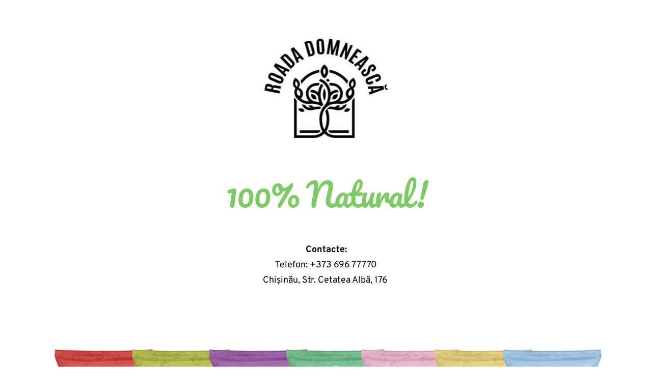

--- FILE ---
content_type: text/html; charset=UTF-8
request_url: https://rodo.md/sample-page/
body_size: 9359
content:
<!DOCTYPE html>
<html lang="ro-RO">
<head>
    <meta charset="UTF-8">
    <link rel="profile" href="https://gmpg.org/xfn/11">
    <link rel="pingback" href="https://rodo.md/xmlrpc.php">
	<meta name='robots' content='index, follow, max-image-preview:large, max-snippet:-1, max-video-preview:-1' />

	<!-- This site is optimized with the Yoast SEO plugin v23.5 - https://yoast.com/wordpress/plugins/seo/ -->
	<title>Home - Rodo</title>
	<link rel="canonical" href="https://rodo.md/sample-page/" />
	<meta property="og:locale" content="ro_RO" />
	<meta property="og:type" content="article" />
	<meta property="og:title" content="Home - Rodo" />
	<meta property="og:description" content="100% Natural!Contacte:Telefon: +373 696 77770Chișinău, Str. Cetatea Albă, 176" />
	<meta property="og:url" content="https://rodo.md/sample-page/" />
	<meta property="og:site_name" content="Rodo" />
	<meta property="article:modified_time" content="2024-01-24T14:03:03+00:00" />
	<meta property="og:image" content="https://rodo.md/wp-content/uploads/brizy/imgs/20201026_170442-257x257x0x1x257x255x1604404953.jpg" />
	<meta name="twitter:card" content="summary_large_image" />
	<meta name="twitter:label1" content="Timp estimat pentru citire" />
	<meta name="twitter:data1" content="1 minut" />
	<script type="application/ld+json" class="yoast-schema-graph">{"@context":"https://schema.org","@graph":[{"@type":"WebPage","@id":"https://rodo.md/sample-page/","url":"https://rodo.md/sample-page/","name":"Home - Rodo","isPartOf":{"@id":"https://rodo.md/#website"},"primaryImageOfPage":{"@id":"https://rodo.md/sample-page/#primaryimage"},"image":{"@id":"https://rodo.md/sample-page/#primaryimage"},"thumbnailUrl":"https://rodo.md/wp-content/uploads/brizy/imgs/20201026_170442-257x257x0x1x257x255x1604404953.jpg","datePublished":"2020-10-27T08:34:16+00:00","dateModified":"2024-01-24T14:03:03+00:00","breadcrumb":{"@id":"https://rodo.md/sample-page/#breadcrumb"},"inLanguage":"ro-RO","potentialAction":[{"@type":"ReadAction","target":["https://rodo.md/sample-page/"]}]},{"@type":"ImageObject","inLanguage":"ro-RO","@id":"https://rodo.md/sample-page/#primaryimage","url":"https://rodo.md/wp-content/uploads/brizy/imgs/20201026_170442-257x257x0x1x257x255x1604404953.jpg","contentUrl":"https://rodo.md/wp-content/uploads/brizy/imgs/20201026_170442-257x257x0x1x257x255x1604404953.jpg"},{"@type":"BreadcrumbList","@id":"https://rodo.md/sample-page/#breadcrumb","itemListElement":[{"@type":"ListItem","position":1,"name":"Home","item":"https://rodo.md/"},{"@type":"ListItem","position":2,"name":"Home"}]},{"@type":"WebSite","@id":"https://rodo.md/#website","url":"https://rodo.md/","name":"Rodo","description":"100% Natural","potentialAction":[{"@type":"SearchAction","target":{"@type":"EntryPoint","urlTemplate":"https://rodo.md/?s={search_term_string}"},"query-input":{"@type":"PropertyValueSpecification","valueRequired":true,"valueName":"search_term_string"}}],"inLanguage":"ro-RO"}]}</script>
	<!-- / Yoast SEO plugin. -->


<link rel='dns-prefetch' href='//www.googletagmanager.com' />
<link rel='dns-prefetch' href='//fonts.bunny.net' />
<script type="text/javascript">
/* <![CDATA[ */
window._wpemojiSettings = {"baseUrl":"https:\/\/s.w.org\/images\/core\/emoji\/14.0.0\/72x72\/","ext":".png","svgUrl":"https:\/\/s.w.org\/images\/core\/emoji\/14.0.0\/svg\/","svgExt":".svg","source":{"concatemoji":"https:\/\/rodo.md\/wp-includes\/js\/wp-emoji-release.min.js?ver=6.4.7"}};
/*! This file is auto-generated */
!function(i,n){var o,s,e;function c(e){try{var t={supportTests:e,timestamp:(new Date).valueOf()};sessionStorage.setItem(o,JSON.stringify(t))}catch(e){}}function p(e,t,n){e.clearRect(0,0,e.canvas.width,e.canvas.height),e.fillText(t,0,0);var t=new Uint32Array(e.getImageData(0,0,e.canvas.width,e.canvas.height).data),r=(e.clearRect(0,0,e.canvas.width,e.canvas.height),e.fillText(n,0,0),new Uint32Array(e.getImageData(0,0,e.canvas.width,e.canvas.height).data));return t.every(function(e,t){return e===r[t]})}function u(e,t,n){switch(t){case"flag":return n(e,"\ud83c\udff3\ufe0f\u200d\u26a7\ufe0f","\ud83c\udff3\ufe0f\u200b\u26a7\ufe0f")?!1:!n(e,"\ud83c\uddfa\ud83c\uddf3","\ud83c\uddfa\u200b\ud83c\uddf3")&&!n(e,"\ud83c\udff4\udb40\udc67\udb40\udc62\udb40\udc65\udb40\udc6e\udb40\udc67\udb40\udc7f","\ud83c\udff4\u200b\udb40\udc67\u200b\udb40\udc62\u200b\udb40\udc65\u200b\udb40\udc6e\u200b\udb40\udc67\u200b\udb40\udc7f");case"emoji":return!n(e,"\ud83e\udef1\ud83c\udffb\u200d\ud83e\udef2\ud83c\udfff","\ud83e\udef1\ud83c\udffb\u200b\ud83e\udef2\ud83c\udfff")}return!1}function f(e,t,n){var r="undefined"!=typeof WorkerGlobalScope&&self instanceof WorkerGlobalScope?new OffscreenCanvas(300,150):i.createElement("canvas"),a=r.getContext("2d",{willReadFrequently:!0}),o=(a.textBaseline="top",a.font="600 32px Arial",{});return e.forEach(function(e){o[e]=t(a,e,n)}),o}function t(e){var t=i.createElement("script");t.src=e,t.defer=!0,i.head.appendChild(t)}"undefined"!=typeof Promise&&(o="wpEmojiSettingsSupports",s=["flag","emoji"],n.supports={everything:!0,everythingExceptFlag:!0},e=new Promise(function(e){i.addEventListener("DOMContentLoaded",e,{once:!0})}),new Promise(function(t){var n=function(){try{var e=JSON.parse(sessionStorage.getItem(o));if("object"==typeof e&&"number"==typeof e.timestamp&&(new Date).valueOf()<e.timestamp+604800&&"object"==typeof e.supportTests)return e.supportTests}catch(e){}return null}();if(!n){if("undefined"!=typeof Worker&&"undefined"!=typeof OffscreenCanvas&&"undefined"!=typeof URL&&URL.createObjectURL&&"undefined"!=typeof Blob)try{var e="postMessage("+f.toString()+"("+[JSON.stringify(s),u.toString(),p.toString()].join(",")+"));",r=new Blob([e],{type:"text/javascript"}),a=new Worker(URL.createObjectURL(r),{name:"wpTestEmojiSupports"});return void(a.onmessage=function(e){c(n=e.data),a.terminate(),t(n)})}catch(e){}c(n=f(s,u,p))}t(n)}).then(function(e){for(var t in e)n.supports[t]=e[t],n.supports.everything=n.supports.everything&&n.supports[t],"flag"!==t&&(n.supports.everythingExceptFlag=n.supports.everythingExceptFlag&&n.supports[t]);n.supports.everythingExceptFlag=n.supports.everythingExceptFlag&&!n.supports.flag,n.DOMReady=!1,n.readyCallback=function(){n.DOMReady=!0}}).then(function(){return e}).then(function(){var e;n.supports.everything||(n.readyCallback(),(e=n.source||{}).concatemoji?t(e.concatemoji):e.wpemoji&&e.twemoji&&(t(e.twemoji),t(e.wpemoji)))}))}((window,document),window._wpemojiSettings);
/* ]]> */
</script>
<style id='wp-emoji-styles-inline-css' type='text/css'>

	img.wp-smiley, img.emoji {
		display: inline !important;
		border: none !important;
		box-shadow: none !important;
		height: 1em !important;
		width: 1em !important;
		margin: 0 0.07em !important;
		vertical-align: -0.1em !important;
		background: none !important;
		padding: 0 !important;
	}
</style>
<link rel='stylesheet' id='wp-block-library-css' href='https://rodo.md/wp-includes/css/dist/block-library/style.min.css?ver=6.4.7' type='text/css' media='all' />
<style id='classic-theme-styles-inline-css' type='text/css'>
/*! This file is auto-generated */
.wp-block-button__link{color:#fff;background-color:#32373c;border-radius:9999px;box-shadow:none;text-decoration:none;padding:calc(.667em + 2px) calc(1.333em + 2px);font-size:1.125em}.wp-block-file__button{background:#32373c;color:#fff;text-decoration:none}
</style>
<style id='global-styles-inline-css' type='text/css'>
body{--wp--preset--color--black: #000000;--wp--preset--color--cyan-bluish-gray: #abb8c3;--wp--preset--color--white: #ffffff;--wp--preset--color--pale-pink: #f78da7;--wp--preset--color--vivid-red: #cf2e2e;--wp--preset--color--luminous-vivid-orange: #ff6900;--wp--preset--color--luminous-vivid-amber: #fcb900;--wp--preset--color--light-green-cyan: #7bdcb5;--wp--preset--color--vivid-green-cyan: #00d084;--wp--preset--color--pale-cyan-blue: #8ed1fc;--wp--preset--color--vivid-cyan-blue: #0693e3;--wp--preset--color--vivid-purple: #9b51e0;--wp--preset--gradient--vivid-cyan-blue-to-vivid-purple: linear-gradient(135deg,rgba(6,147,227,1) 0%,rgb(155,81,224) 100%);--wp--preset--gradient--light-green-cyan-to-vivid-green-cyan: linear-gradient(135deg,rgb(122,220,180) 0%,rgb(0,208,130) 100%);--wp--preset--gradient--luminous-vivid-amber-to-luminous-vivid-orange: linear-gradient(135deg,rgba(252,185,0,1) 0%,rgba(255,105,0,1) 100%);--wp--preset--gradient--luminous-vivid-orange-to-vivid-red: linear-gradient(135deg,rgba(255,105,0,1) 0%,rgb(207,46,46) 100%);--wp--preset--gradient--very-light-gray-to-cyan-bluish-gray: linear-gradient(135deg,rgb(238,238,238) 0%,rgb(169,184,195) 100%);--wp--preset--gradient--cool-to-warm-spectrum: linear-gradient(135deg,rgb(74,234,220) 0%,rgb(151,120,209) 20%,rgb(207,42,186) 40%,rgb(238,44,130) 60%,rgb(251,105,98) 80%,rgb(254,248,76) 100%);--wp--preset--gradient--blush-light-purple: linear-gradient(135deg,rgb(255,206,236) 0%,rgb(152,150,240) 100%);--wp--preset--gradient--blush-bordeaux: linear-gradient(135deg,rgb(254,205,165) 0%,rgb(254,45,45) 50%,rgb(107,0,62) 100%);--wp--preset--gradient--luminous-dusk: linear-gradient(135deg,rgb(255,203,112) 0%,rgb(199,81,192) 50%,rgb(65,88,208) 100%);--wp--preset--gradient--pale-ocean: linear-gradient(135deg,rgb(255,245,203) 0%,rgb(182,227,212) 50%,rgb(51,167,181) 100%);--wp--preset--gradient--electric-grass: linear-gradient(135deg,rgb(202,248,128) 0%,rgb(113,206,126) 100%);--wp--preset--gradient--midnight: linear-gradient(135deg,rgb(2,3,129) 0%,rgb(40,116,252) 100%);--wp--preset--font-size--small: 13px;--wp--preset--font-size--medium: 20px;--wp--preset--font-size--large: 36px;--wp--preset--font-size--x-large: 42px;--wp--preset--spacing--20: 0.44rem;--wp--preset--spacing--30: 0.67rem;--wp--preset--spacing--40: 1rem;--wp--preset--spacing--50: 1.5rem;--wp--preset--spacing--60: 2.25rem;--wp--preset--spacing--70: 3.38rem;--wp--preset--spacing--80: 5.06rem;--wp--preset--shadow--natural: 6px 6px 9px rgba(0, 0, 0, 0.2);--wp--preset--shadow--deep: 12px 12px 50px rgba(0, 0, 0, 0.4);--wp--preset--shadow--sharp: 6px 6px 0px rgba(0, 0, 0, 0.2);--wp--preset--shadow--outlined: 6px 6px 0px -3px rgba(255, 255, 255, 1), 6px 6px rgba(0, 0, 0, 1);--wp--preset--shadow--crisp: 6px 6px 0px rgba(0, 0, 0, 1);}:where(.is-layout-flex){gap: 0.5em;}:where(.is-layout-grid){gap: 0.5em;}body .is-layout-flow > .alignleft{float: left;margin-inline-start: 0;margin-inline-end: 2em;}body .is-layout-flow > .alignright{float: right;margin-inline-start: 2em;margin-inline-end: 0;}body .is-layout-flow > .aligncenter{margin-left: auto !important;margin-right: auto !important;}body .is-layout-constrained > .alignleft{float: left;margin-inline-start: 0;margin-inline-end: 2em;}body .is-layout-constrained > .alignright{float: right;margin-inline-start: 2em;margin-inline-end: 0;}body .is-layout-constrained > .aligncenter{margin-left: auto !important;margin-right: auto !important;}body .is-layout-constrained > :where(:not(.alignleft):not(.alignright):not(.alignfull)){max-width: var(--wp--style--global--content-size);margin-left: auto !important;margin-right: auto !important;}body .is-layout-constrained > .alignwide{max-width: var(--wp--style--global--wide-size);}body .is-layout-flex{display: flex;}body .is-layout-flex{flex-wrap: wrap;align-items: center;}body .is-layout-flex > *{margin: 0;}body .is-layout-grid{display: grid;}body .is-layout-grid > *{margin: 0;}:where(.wp-block-columns.is-layout-flex){gap: 2em;}:where(.wp-block-columns.is-layout-grid){gap: 2em;}:where(.wp-block-post-template.is-layout-flex){gap: 1.25em;}:where(.wp-block-post-template.is-layout-grid){gap: 1.25em;}.has-black-color{color: var(--wp--preset--color--black) !important;}.has-cyan-bluish-gray-color{color: var(--wp--preset--color--cyan-bluish-gray) !important;}.has-white-color{color: var(--wp--preset--color--white) !important;}.has-pale-pink-color{color: var(--wp--preset--color--pale-pink) !important;}.has-vivid-red-color{color: var(--wp--preset--color--vivid-red) !important;}.has-luminous-vivid-orange-color{color: var(--wp--preset--color--luminous-vivid-orange) !important;}.has-luminous-vivid-amber-color{color: var(--wp--preset--color--luminous-vivid-amber) !important;}.has-light-green-cyan-color{color: var(--wp--preset--color--light-green-cyan) !important;}.has-vivid-green-cyan-color{color: var(--wp--preset--color--vivid-green-cyan) !important;}.has-pale-cyan-blue-color{color: var(--wp--preset--color--pale-cyan-blue) !important;}.has-vivid-cyan-blue-color{color: var(--wp--preset--color--vivid-cyan-blue) !important;}.has-vivid-purple-color{color: var(--wp--preset--color--vivid-purple) !important;}.has-black-background-color{background-color: var(--wp--preset--color--black) !important;}.has-cyan-bluish-gray-background-color{background-color: var(--wp--preset--color--cyan-bluish-gray) !important;}.has-white-background-color{background-color: var(--wp--preset--color--white) !important;}.has-pale-pink-background-color{background-color: var(--wp--preset--color--pale-pink) !important;}.has-vivid-red-background-color{background-color: var(--wp--preset--color--vivid-red) !important;}.has-luminous-vivid-orange-background-color{background-color: var(--wp--preset--color--luminous-vivid-orange) !important;}.has-luminous-vivid-amber-background-color{background-color: var(--wp--preset--color--luminous-vivid-amber) !important;}.has-light-green-cyan-background-color{background-color: var(--wp--preset--color--light-green-cyan) !important;}.has-vivid-green-cyan-background-color{background-color: var(--wp--preset--color--vivid-green-cyan) !important;}.has-pale-cyan-blue-background-color{background-color: var(--wp--preset--color--pale-cyan-blue) !important;}.has-vivid-cyan-blue-background-color{background-color: var(--wp--preset--color--vivid-cyan-blue) !important;}.has-vivid-purple-background-color{background-color: var(--wp--preset--color--vivid-purple) !important;}.has-black-border-color{border-color: var(--wp--preset--color--black) !important;}.has-cyan-bluish-gray-border-color{border-color: var(--wp--preset--color--cyan-bluish-gray) !important;}.has-white-border-color{border-color: var(--wp--preset--color--white) !important;}.has-pale-pink-border-color{border-color: var(--wp--preset--color--pale-pink) !important;}.has-vivid-red-border-color{border-color: var(--wp--preset--color--vivid-red) !important;}.has-luminous-vivid-orange-border-color{border-color: var(--wp--preset--color--luminous-vivid-orange) !important;}.has-luminous-vivid-amber-border-color{border-color: var(--wp--preset--color--luminous-vivid-amber) !important;}.has-light-green-cyan-border-color{border-color: var(--wp--preset--color--light-green-cyan) !important;}.has-vivid-green-cyan-border-color{border-color: var(--wp--preset--color--vivid-green-cyan) !important;}.has-pale-cyan-blue-border-color{border-color: var(--wp--preset--color--pale-cyan-blue) !important;}.has-vivid-cyan-blue-border-color{border-color: var(--wp--preset--color--vivid-cyan-blue) !important;}.has-vivid-purple-border-color{border-color: var(--wp--preset--color--vivid-purple) !important;}.has-vivid-cyan-blue-to-vivid-purple-gradient-background{background: var(--wp--preset--gradient--vivid-cyan-blue-to-vivid-purple) !important;}.has-light-green-cyan-to-vivid-green-cyan-gradient-background{background: var(--wp--preset--gradient--light-green-cyan-to-vivid-green-cyan) !important;}.has-luminous-vivid-amber-to-luminous-vivid-orange-gradient-background{background: var(--wp--preset--gradient--luminous-vivid-amber-to-luminous-vivid-orange) !important;}.has-luminous-vivid-orange-to-vivid-red-gradient-background{background: var(--wp--preset--gradient--luminous-vivid-orange-to-vivid-red) !important;}.has-very-light-gray-to-cyan-bluish-gray-gradient-background{background: var(--wp--preset--gradient--very-light-gray-to-cyan-bluish-gray) !important;}.has-cool-to-warm-spectrum-gradient-background{background: var(--wp--preset--gradient--cool-to-warm-spectrum) !important;}.has-blush-light-purple-gradient-background{background: var(--wp--preset--gradient--blush-light-purple) !important;}.has-blush-bordeaux-gradient-background{background: var(--wp--preset--gradient--blush-bordeaux) !important;}.has-luminous-dusk-gradient-background{background: var(--wp--preset--gradient--luminous-dusk) !important;}.has-pale-ocean-gradient-background{background: var(--wp--preset--gradient--pale-ocean) !important;}.has-electric-grass-gradient-background{background: var(--wp--preset--gradient--electric-grass) !important;}.has-midnight-gradient-background{background: var(--wp--preset--gradient--midnight) !important;}.has-small-font-size{font-size: var(--wp--preset--font-size--small) !important;}.has-medium-font-size{font-size: var(--wp--preset--font-size--medium) !important;}.has-large-font-size{font-size: var(--wp--preset--font-size--large) !important;}.has-x-large-font-size{font-size: var(--wp--preset--font-size--x-large) !important;}
.wp-block-navigation a:where(:not(.wp-element-button)){color: inherit;}
:where(.wp-block-post-template.is-layout-flex){gap: 1.25em;}:where(.wp-block-post-template.is-layout-grid){gap: 1.25em;}
:where(.wp-block-columns.is-layout-flex){gap: 2em;}:where(.wp-block-columns.is-layout-grid){gap: 2em;}
.wp-block-pullquote{font-size: 1.5em;line-height: 1.6;}
</style>
<link rel='stylesheet' id='trp-language-switcher-style-css' href='https://rodo.md/wp-content/plugins/translatepress-multilingual/assets/css/trp-language-switcher.css?ver=2.6.9' type='text/css' media='all' />
<link rel='stylesheet' id='brizy-starter-theme-style-css' href='https://rodo.md/wp-content/themes/Brizy-Starter-Theme-master/style.css?ver=1.0.1' type='text/css' media='all' />
<link rel='stylesheet' id='brizy-asset-google-10-css'  class="brz-link brz-link-google" type="text/css" href='https://fonts.bunny.net/css?family=Pacifico%3Aregular%7COverpass%3A100%2C100italic%2C200%2C200italic%2C300%2C300italic%2Cregular%2Citalic%2C600%2C600italic%2C700%2C700italic%2C800%2C800italic%2C900%2C900italic%7CLato%3A100%2C100italic%2C300%2C300italic%2Cregular%2Citalic%2C700%2C700italic%2C900%2C900italic&#038;subset=arabic%2Cbengali%2Ccyrillic%2Ccyrillic-ext%2Cdevanagari%2Cgreek%2Cgreek-ext%2Cgujarati%2Chebrew%2Ckhmer%2Ckorean%2Clatin-ext%2Ctamil%2Ctelugu%2Cthai%2Cvietnamese&#038;display=swap&#038;ver=2.4.14' type='text/css' media='all' />
<link rel='stylesheet' id='brizy-asset-main-30-css'  class="brz-link brz-link-preview-pro" href='https://rodo.md/wp-content/plugins/brizy-pro/public/editor-build/125-wp/css/preview.pro.css?ver=2.4.13' type='text/css' media='all' />
<style id='brizy-asset-main-30-inline-css' type='text/css'>
.brz .brz-cp-color1, .brz .brz-bcp-color1{color: rgb(var(--brz-global-color1));}.brz .brz-cp-color2, .brz .brz-bcp-color2{color: rgb(var(--brz-global-color2));}.brz .brz-cp-color3, .brz .brz-bcp-color3{color: rgb(var(--brz-global-color3));}.brz .brz-cp-color4, .brz .brz-bcp-color4{color: rgb(var(--brz-global-color4));}.brz .brz-cp-color5, .brz .brz-bcp-color5{color: rgb(var(--brz-global-color5));}.brz .brz-cp-color6, .brz .brz-bcp-color6{color: rgb(var(--brz-global-color6));}.brz .brz-cp-color7, .brz .brz-bcp-color7{color: rgb(var(--brz-global-color7));}.brz .brz-cp-color8, .brz .brz-bcp-color8{color: rgb(var(--brz-global-color8));}:root{--brz-global-color1:161, 112, 217;--brz-global-color2:undefined;--brz-global-color3:5, 202, 182;--brz-global-color4:184, 230, 225;--brz-global-color5:245, 212, 209;--brz-global-color6:235, 235, 235;--brz-global-color7:102, 102, 102;--brz-global-color8:255, 255, 255;}:root{--brz-paragraphfontfamily:Overpass, sans-serif;--brz-paragraphfontsize:16px;--brz-paragraphfontsizesuffix:undefined;--brz-paragraphfontweight:400;--brz-paragraphletterspacing:0px;--brz-paragraphlineheight:1.9;--brz-paragraphtabletfontsize:15px;--brz-paragraphtabletfontweight:400;--brz-paragraphtabletletterspacing:0px;--brz-paragraphtabletlineheight:1.6;--brz-paragraphmobilefontsize:15px;--brz-paragraphmobilefontweight:400;--brz-paragraphmobileletterspacing:0px;--brz-paragraphmobilelineheight:1.6;--brz-paragraphstoryfontsize:3.68%;--brz-subtitlefontfamily:Overpass, sans-serif;--brz-subtitlefontsize:17px;--brz-subtitlefontsizesuffix:undefined;--brz-subtitlefontweight:400;--brz-subtitleletterspacing:0px;--brz-subtitlelineheight:1.8;--brz-subtitletabletfontsize:17px;--brz-subtitletabletfontweight:400;--brz-subtitletabletletterspacing:0px;--brz-subtitletabletlineheight:1.5;--brz-subtitlemobilefontsize:16px;--brz-subtitlemobilefontweight:400;--brz-subtitlemobileletterspacing:0px;--brz-subtitlemobilelineheight:1.5;--brz-subtitlestoryfontsize:3.91%;--brz-abovetitlefontfamily:Overpass, sans-serif;--brz-abovetitlefontsize:13px;--brz-abovetitlefontsizesuffix:undefined;--brz-abovetitlefontweight:700;--brz-abovetitleletterspacing:1.1px;--brz-abovetitlelineheight:1.5;--brz-abovetitletabletfontsize:13px;--brz-abovetitletabletfontweight:700;--brz-abovetitletabletletterspacing:1px;--brz-abovetitletabletlineheight:1.5;--brz-abovetitlemobilefontsize:13px;--brz-abovetitlemobilefontweight:700;--brz-abovetitlemobileletterspacing:1px;--brz-abovetitlemobilelineheight:1.5;--brz-abovetitlestoryfontsize:2.99%;--brz-heading1fontfamily:Overpass, sans-serif;--brz-heading1fontsize:46px;--brz-heading1fontsizesuffix:undefined;--brz-heading1fontweight:700;--brz-heading1letterspacing:-1.5px;--brz-heading1lineheight:1.3;--brz-heading1tabletfontsize:38px;--brz-heading1tabletfontweight:700;--brz-heading1tabletletterspacing:-1px;--brz-heading1tabletlineheight:1.2;--brz-heading1mobilefontsize:36px;--brz-heading1mobilefontweight:700;--brz-heading1mobileletterspacing:-1px;--brz-heading1mobilelineheight:1.3;--brz-heading1storyfontsize:10.58%;--brz-heading2fontfamily:Overpass, sans-serif;--brz-heading2fontsize:36px;--brz-heading2fontsizesuffix:undefined;--brz-heading2fontweight:700;--brz-heading2letterspacing:-1.5px;--brz-heading2lineheight:1.3;--brz-heading2tabletfontsize:30px;--brz-heading2tabletfontweight:700;--brz-heading2tabletletterspacing:-1px;--brz-heading2tabletlineheight:1.2;--brz-heading2mobilefontsize:28px;--brz-heading2mobilefontweight:700;--brz-heading2mobileletterspacing:-1px;--brz-heading2mobilelineheight:1.3;--brz-heading2storyfontsize:8.280000000000001%;--brz-heading3fontfamily:Overpass, sans-serif;--brz-heading3fontsize:28px;--brz-heading3fontsizesuffix:undefined;--brz-heading3fontweight:700;--brz-heading3letterspacing:-1.5px;--brz-heading3lineheight:1.4;--brz-heading3tabletfontsize:27px;--brz-heading3tabletfontweight:700;--brz-heading3tabletletterspacing:-1px;--brz-heading3tabletlineheight:1.3;--brz-heading3mobilefontsize:22px;--brz-heading3mobilefontweight:700;--brz-heading3mobileletterspacing:-0.5px;--brz-heading3mobilelineheight:1.3;--brz-heading3storyfontsize:6.44%;--brz-heading4fontfamily:Overpass, sans-serif;--brz-heading4fontsize:22px;--brz-heading4fontsizesuffix:undefined;--brz-heading4fontweight:700;--brz-heading4letterspacing:-0.5px;--brz-heading4lineheight:1.5;--brz-heading4tabletfontsize:22px;--brz-heading4tabletfontweight:700;--brz-heading4tabletletterspacing:-0.5px;--brz-heading4tabletlineheight:1.4;--brz-heading4mobilefontsize:20px;--brz-heading4mobilefontweight:700;--brz-heading4mobileletterspacing:0px;--brz-heading4mobilelineheight:1.4;--brz-heading4storyfontsize:5.0600000000000005%;--brz-heading5fontfamily:Overpass, sans-serif;--brz-heading5fontsize:20px;--brz-heading5fontsizesuffix:undefined;--brz-heading5fontweight:700;--brz-heading5letterspacing:0px;--brz-heading5lineheight:1.6;--brz-heading5tabletfontsize:17px;--brz-heading5tabletfontweight:700;--brz-heading5tabletletterspacing:0px;--brz-heading5tabletlineheight:1.7;--brz-heading5mobilefontsize:17px;--brz-heading5mobilefontweight:700;--brz-heading5mobileletterspacing:0px;--brz-heading5mobilelineheight:1.8;--brz-heading5storyfontsize:4.6000000000000005%;--brz-heading6fontfamily:Overpass, sans-serif;--brz-heading6fontsize:16px;--brz-heading6fontsizesuffix:undefined;--brz-heading6fontweight:700;--brz-heading6letterspacing:0px;--brz-heading6lineheight:1.5;--brz-heading6tabletfontsize:16px;--brz-heading6tabletfontweight:700;--brz-heading6tabletletterspacing:0px;--brz-heading6tabletlineheight:1.5;--brz-heading6mobilefontsize:16px;--brz-heading6mobilefontweight:700;--brz-heading6mobileletterspacing:0px;--brz-heading6mobilelineheight:1.5;--brz-heading6storyfontsize:3.68%;--brz-buttonfontfamily:Overpass, sans-serif;--brz-buttonfontsize:15px;--brz-buttonfontsizesuffix:undefined;--brz-buttonfontweight:700;--brz-buttonletterspacing:0px;--brz-buttonlineheight:1.6;--brz-buttontabletfontsize:17px;--brz-buttontabletfontweight:700;--brz-buttontabletletterspacing:0px;--brz-buttontabletlineheight:1.6;--brz-buttonmobilefontsize:15px;--brz-buttonmobilefontweight:700;--brz-buttonmobileletterspacing:0px;--brz-buttonmobilelineheight:1.6;--brz-buttonstoryfontsize:3.45%;--brz-rgfggjwlzglhcnpwcnglbmevlkpcudygtuncfontfamily:Overpass, sans-serif;--brz-rgfggjwlzglhcnpwcnglbmevlkpcudygtuncfontsize:16px;--brz-rgfggjwlzglhcnpwcnglbmevlkpcudygtuncfontsizesuffix:undefined;--brz-rgfggjwlzglhcnpwcnglbmevlkpcudygtuncfontweight:400;--brz-rgfggjwlzglhcnpwcnglbmevlkpcudygtuncletterspacing:0px;--brz-rgfggjwlzglhcnpwcnglbmevlkpcudygtunclineheight:1.9;--brz-rgfggjwlzglhcnpwcnglbmevlkpcudygtunctabletfontsize:15px;--brz-rgfggjwlzglhcnpwcnglbmevlkpcudygtunctabletfontweight:400;--brz-rgfggjwlzglhcnpwcnglbmevlkpcudygtunctabletletterspacing:0px;--brz-rgfggjwlzglhcnpwcnglbmevlkpcudygtunctabletlineheight:1.6;--brz-rgfggjwlzglhcnpwcnglbmevlkpcudygtuncmobilefontsize:15px;--brz-rgfggjwlzglhcnpwcnglbmevlkpcudygtuncmobilefontweight:400;--brz-rgfggjwlzglhcnpwcnglbmevlkpcudygtuncmobileletterspacing:0px;--brz-rgfggjwlzglhcnpwcnglbmevlkpcudygtuncmobilelineheight:1.6;--brz-rgfggjwlzglhcnpwcnglbmevlkpcudygtuncstoryfontsize:3.68%;--brz-zwxxvmmobjuyhjfgsffqvgggrsssqquxoilmfontfamily:Overpass, sans-serif;--brz-zwxxvmmobjuyhjfgsffqvgggrsssqquxoilmfontsize:16px;--brz-zwxxvmmobjuyhjfgsffqvgggrsssqquxoilmfontsizesuffix:undefined;--brz-zwxxvmmobjuyhjfgsffqvgggrsssqquxoilmfontweight:400;--brz-zwxxvmmobjuyhjfgsffqvgggrsssqquxoilmletterspacing:0px;--brz-zwxxvmmobjuyhjfgsffqvgggrsssqquxoilmlineheight:1.9;--brz-zwxxvmmobjuyhjfgsffqvgggrsssqquxoilmtabletfontsize:15px;--brz-zwxxvmmobjuyhjfgsffqvgggrsssqquxoilmtabletfontweight:400;--brz-zwxxvmmobjuyhjfgsffqvgggrsssqquxoilmtabletletterspacing:0px;--brz-zwxxvmmobjuyhjfgsffqvgggrsssqquxoilmtabletlineheight:1.6;--brz-zwxxvmmobjuyhjfgsffqvgggrsssqquxoilmmobilefontsize:15px;--brz-zwxxvmmobjuyhjfgsffqvgggrsssqquxoilmmobilefontweight:400;--brz-zwxxvmmobjuyhjfgsffqvgggrsssqquxoilmmobileletterspacing:0px;--brz-zwxxvmmobjuyhjfgsffqvgggrsssqquxoilmmobilelineheight:1.6;--brz-zwxxvmmobjuyhjfgsffqvgggrsssqquxoilmstoryfontsize:3.68%;}
</style>
<script type="text/javascript" src="https://rodo.md/wp-content/themes/Brizy-Starter-Theme-master/assets/js/noxx.js?ver=6.4.7" id="noxx-js"></script>

<!-- Google tag (gtag.js) snippet added by Site Kit -->
<!-- Google Analytics snippet added by Site Kit -->
<script type="text/javascript" src="https://www.googletagmanager.com/gtag/js?id=G-GBHLB3BL5E" id="google_gtagjs-js" async></script>
<script type="text/javascript" id="google_gtagjs-js-after">
/* <![CDATA[ */
window.dataLayer = window.dataLayer || [];function gtag(){dataLayer.push(arguments);}
gtag("set","linker",{"domains":["rodo.md"]});
gtag("js", new Date());
gtag("set", "developer_id.dZTNiMT", true);
gtag("config", "G-GBHLB3BL5E");
/* ]]> */
</script>
<script type="text/javascript" id="brizy-preview-js-before">
/* <![CDATA[ */
var __CONFIG__ = {"serverTimestamp":1768522858,"currentUser":{"user_login":false,"user_email":false,"user_level":false,"user_firstname":false,"user_lastname":false,"display_name":false,"ID":0,"roles":[]}};
/* ]]> */
</script>
<script type="text/javascript" src="https://rodo.md/wp-includes/js/jquery/jquery.min.js?ver=3.7.1" id="jquery-core-js"></script>
<script type="text/javascript" src="https://rodo.md/wp-includes/js/jquery/jquery-migrate.min.js?ver=3.4.1" id="jquery-migrate-js"></script>
<link rel="https://api.w.org/" href="https://rodo.md/wp-json/" /><link rel="alternate" type="application/json" href="https://rodo.md/wp-json/wp/v2/pages/2" /><link rel="EditURI" type="application/rsd+xml" title="RSD" href="https://rodo.md/xmlrpc.php?rsd" />
<meta name="generator" content="WordPress 6.4.7" />
<link rel='shortlink' href='https://rodo.md/?p=2' />
<link rel="alternate" type="application/json+oembed" href="https://rodo.md/wp-json/oembed/1.0/embed?url=https%3A%2F%2Frodo.md%2Fsample-page%2F" />
<link rel="alternate" type="text/xml+oembed" href="https://rodo.md/wp-json/oembed/1.0/embed?url=https%3A%2F%2Frodo.md%2Fsample-page%2F&#038;format=xml" />
<meta name="generator" content="Site Kit by Google 1.170.0" /><link rel="alternate" hreflang="ro-RO" href="https://rodo.md/sample-page/"/>
<link rel="alternate" hreflang="en-US" href="https://rodo.md/en/sample-page/"/>
<link rel="alternate" hreflang="ru-RU" href="https://rodo.md/ru/sample-page/"/>
<link rel="alternate" hreflang="ro" href="https://rodo.md/sample-page/"/>
<link rel="alternate" hreflang="en" href="https://rodo.md/en/sample-page/"/>
<link rel="alternate" hreflang="ru" href="https://rodo.md/ru/sample-page/"/>
<meta name="viewport" content="width=device-width, initial-scale=1">
<link class="brz-link brz-link-bunny-fonts-prefetch" rel="dns-prefetch" href="//fonts.bunny.net"> <link class="brz-link brz-link-bunny-fonts-preconnect" rel="preconnect" href="https://fonts.bunny.net/" crossorigin>
<style class="brz-style"></style><style class="brz-style">.brz .brz-css-hutnv{z-index: auto;margin:0;}.brz .brz-css-hutnv.brz-section .brz-section__content{min-height: auto;display:flex;}.brz .brz-css-hutnv .brz-container{justify-content:center;}.brz .brz-css-hutnv > .slick-slider > .brz-slick-slider__dots{color:rgba(0, 0, 0, 1);}.brz .brz-css-hutnv > .slick-slider > .brz-slick-slider__arrow{color:rgba(0, 0, 0, 0.7);}@media(min-width:991px){.brz .brz-css-hutnv{display:block;}}@media(min-width:991px){.brz .brz-css-hutnv > .slick-slider > .brz-slick-slider__arrow:hover{color:rgba(0, 0, 0, 1);}}@media(max-width:991px) and (min-width:768px){.brz .brz-css-hutnv{z-index: auto;margin:0;}.brz .brz-css-hutnv.brz-section .brz-section__content{min-height: auto;display:flex;}.brz .brz-css-hutnv .brz-container{justify-content:center;}.brz .brz-css-hutnv > .slick-slider > .brz-slick-slider__dots{color:rgba(0, 0, 0, 1);}.brz .brz-css-hutnv > .slick-slider > .brz-slick-slider__arrow{color:rgba(0, 0, 0, 0.7);}}@media(max-width:991px) and (min-width:768px){.brz .brz-css-hutnv{display:block;}}@media(max-width:767px){.brz .brz-css-hutnv{z-index: auto;margin:0;}.brz .brz-css-hutnv.brz-section .brz-section__content{min-height: auto;display:flex;}.brz .brz-css-hutnv .brz-container{justify-content:center;}.brz .brz-css-hutnv > .slick-slider > .brz-slick-slider__dots{color:rgba(0, 0, 0, 1);}.brz .brz-css-hutnv > .slick-slider > .brz-slick-slider__arrow{color:rgba(0, 0, 0, 0.7);}}@media(max-width:767px){.brz .brz-css-hutnv{display:block;}}
.brz .brz-css-bemdi{padding:75px 0px 75px 0px;}.brz .brz-css-bemdi > .brz-bg{border:0px solid rgba(102, 115, 141, 0);border-radius: 0px;mix-blend-mode:normal;}.brz .brz-css-bemdi > .brz-bg > .brz-bg-image{background-image:none;display:block;background-size:cover;background-repeat:no-repeat;}.brz .brz-css-bemdi > .brz-bg > .brz-bg-image:after{content: "";background-image:none;}.brz .brz-css-bemdi > .brz-bg > .brz-bg-color{background-color:rgba(0, 0, 0, 0);background-image:none;}.brz .brz-css-bemdi > .brz-bg > .brz-bg-map{display:none;}.brz .brz-css-bemdi > .brz-bg > .brz-bg-video{display:none;}.brz .brz-css-bemdi > .brz-bg > .brz-bg-shape__top{background-size: 100% 100px; height: 100px;transform: rotateX(0deg) rotateY(0deg);z-index: auto;}.brz .brz-css-bemdi > .brz-bg > .brz-bg-shape__top::after{background-image: none; -webkit-mask-image: none;background-size: 100% 100px; height: 100px;}.brz .brz-css-bemdi > .brz-bg > .brz-bg-shape__bottom{background-size: 100% 100px; height: 100px;transform: rotateX(-180deg) rotateY(-180deg);z-index: auto;}.brz .brz-css-bemdi > .brz-bg > .brz-bg-shape__bottom::after{background-image: none; -webkit-mask-image: none;background-size: 100% 100px; height: 100px;}@media(min-width:991px){.brz .brz-css-bemdi > .brz-bg{transition-duration:0.50s;transition-property: filter, box-shadow, background, border-radius, border-color;}.brz .brz-css-bemdi > .brz-bg > .brz-bg-image{background-attachment:scroll;transition-duration:0.50s;transition-property: filter, box-shadow, background, border-radius, border-color;}.brz .brz-css-bemdi > .brz-bg > .brz-bg-color{transition-duration:0.50s;transition-property: filter, box-shadow, background, border-radius, border-color;}.brz .brz-css-bemdi > .brz-bg > .brz-bg-map{transition-duration:0.50s;transition-property: filter, box-shadow, background, border-radius, border-color;}.brz .brz-css-bemdi > .brz-bg > .brz-bg-video{transition-duration:0.50s;transition-property: filter, box-shadow, background, border-radius, border-color;}}@media(max-width:991px) and (min-width:768px){.brz .brz-css-bemdi{padding:50px 15px 50px 15px;}.brz .brz-css-bemdi > .brz-bg{border:0px solid rgba(102, 115, 141, 0);border-radius: 0px;mix-blend-mode:normal;}.brz .brz-css-bemdi > .brz-bg > .brz-bg-image{background-image:none;display:block;background-size:cover;background-repeat:no-repeat;}.brz .brz-css-bemdi > .brz-bg > .brz-bg-image:after{content: "";background-image:none;}.brz .brz-css-bemdi > .brz-bg > .brz-bg-color{background-color:rgba(0, 0, 0, 0);background-image:none;}.brz .brz-css-bemdi > .brz-bg > .brz-bg-map{display:none;}.brz .brz-css-bemdi > .brz-bg > .brz-bg-video{display:none;}.brz .brz-css-bemdi > .brz-bg > .brz-bg-shape__top{background-size: 100% 100px; height: 100px;transform: rotateX(0deg) rotateY(0deg);z-index: auto;}.brz .brz-css-bemdi > .brz-bg > .brz-bg-shape__top::after{background-image: none; -webkit-mask-image: none;background-size: 100% 100px; height: 100px;}.brz .brz-css-bemdi > .brz-bg > .brz-bg-shape__bottom{background-size: 100% 100px; height: 100px;transform: rotateX(-180deg) rotateY(-180deg);z-index: auto;}.brz .brz-css-bemdi > .brz-bg > .brz-bg-shape__bottom::after{background-image: none; -webkit-mask-image: none;background-size: 100% 100px; height: 100px;}}@media(max-width:991px) and (min-width:768px){.brz .brz-css-bemdi > .brz-bg{transition-duration:0.50s;transition-property: filter, box-shadow, background, border-radius, border-color;}.brz .brz-css-bemdi > .brz-bg > .brz-bg-image{transition-duration:0.50s;transition-property: filter, box-shadow, background, border-radius, border-color;}.brz .brz-css-bemdi > .brz-bg > .brz-bg-color{transition-duration:0.50s;transition-property: filter, box-shadow, background, border-radius, border-color;}.brz .brz-css-bemdi > .brz-bg > .brz-bg-map{transition-duration:0.50s;transition-property: filter, box-shadow, background, border-radius, border-color;}.brz .brz-css-bemdi > .brz-bg > .brz-bg-video{transition-duration:0.50s;transition-property: filter, box-shadow, background, border-radius, border-color;}}@media(max-width:767px){.brz .brz-css-bemdi{padding:25px 15px 25px 15px;}.brz .brz-css-bemdi > .brz-bg{border:0px solid rgba(102, 115, 141, 0);border-radius: 0px;mix-blend-mode:normal;}.brz .brz-css-bemdi > .brz-bg > .brz-bg-image{background-image:none;display:block;background-size:cover;background-repeat:no-repeat;}.brz .brz-css-bemdi > .brz-bg > .brz-bg-image:after{content: "";background-image:none;}.brz .brz-css-bemdi > .brz-bg > .brz-bg-color{background-color:rgba(0, 0, 0, 0);background-image:none;}.brz .brz-css-bemdi > .brz-bg > .brz-bg-map{display:none;}.brz .brz-css-bemdi > .brz-bg > .brz-bg-video{display:none;}.brz .brz-css-bemdi > .brz-bg > .brz-bg-shape__top{background-size: 100% 100px; height: 100px;transform: rotateX(0deg) rotateY(0deg);z-index: auto;}.brz .brz-css-bemdi > .brz-bg > .brz-bg-shape__top::after{background-image: none; -webkit-mask-image: none;background-size: 100% 100px; height: 100px;}.brz .brz-css-bemdi > .brz-bg > .brz-bg-shape__bottom{background-size: 100% 100px; height: 100px;transform: rotateX(-180deg) rotateY(-180deg);z-index: auto;}.brz .brz-css-bemdi > .brz-bg > .brz-bg-shape__bottom::after{background-image: none; -webkit-mask-image: none;background-size: 100% 100px; height: 100px;}}@media(max-width:767px){.brz .brz-css-bemdi > .brz-bg{transition-duration:0.50s;transition-property: filter, box-shadow, background, border-radius, border-color;}.brz .brz-css-bemdi > .brz-bg > .brz-bg-image{transition-duration:0.50s;transition-property: filter, box-shadow, background, border-radius, border-color;}.brz .brz-css-bemdi > .brz-bg > .brz-bg-color{transition-duration:0.50s;transition-property: filter, box-shadow, background, border-radius, border-color;}.brz .brz-css-bemdi > .brz-bg > .brz-bg-map{transition-duration:0.50s;transition-property: filter, box-shadow, background, border-radius, border-color;}.brz .brz-css-bemdi > .brz-bg > .brz-bg-video{transition-duration:0.50s;transition-property: filter, box-shadow, background, border-radius, border-color;}}
.brz .brz-css-chcir{border:0px solid transparent;}@media(min-width:991px){.brz .brz-css-chcir{max-width: calc(1 * var(--brz-section-container-max-width, 1170px));}}@media(max-width:991px) and (min-width:768px){.brz .brz-css-chcir{border:0px solid transparent;}}@media(max-width:991px) and (min-width:768px){.brz .brz-css-chcir{max-width: 100%}}@media(max-width:767px){.brz .brz-css-chcir{border:0px solid transparent;}}@media(max-width:767px){.brz .brz-css-chcir{max-width: 100%}}
.brz .brz-css-trzbc{padding:0;margin:10px 0px 10px 0px;justify-content:center;position:relative;}@media(min-width:991px){.brz .brz-css-trzbc{display:flex;z-index: auto;position:relative;}}@media(max-width:991px) and (min-width:768px){.brz .brz-css-trzbc{padding:0;margin:10px 0px 10px 0px;justify-content:center;position:relative;}}@media(max-width:991px) and (min-width:768px){.brz .brz-css-trzbc{display:flex;z-index: auto;position:relative;}}@media(max-width:767px){.brz .brz-css-trzbc{padding:0;margin:10px 0px 10px 0px;justify-content:center;position:relative;}}@media(max-width:767px){.brz .brz-css-trzbc{display:flex;z-index: auto;position:relative;}}
.brz .brz-css-tkhtt{max-width: 22%;height: auto;box-shadow:none;border:0px solid rgba(102, 115, 141, 0);border-radius: 0px;}.brz .brz-css-tkhtt .brz-picture:after{box-shadow:none;background-color:rgba(255, 255, 255, 0);background-image:none;border-radius: 0px;}.brz .brz-css-tkhtt .brz-picture{-webkit-mask-image: none;
                      mask-image: none;}@media(min-width:991px){.brz .brz-css-tkhtt{transition-duration:0.50s;transition-property: filter, box-shadow, background, border-radius, border-color;}.brz .brz-css-tkhtt .brz-picture:after{transition-duration:0.50s;transition-property: filter, box-shadow, background, border-radius, border-color;}.brz .brz-css-tkhtt .brz-picture{transition-duration:0.50s;transition-property: filter, box-shadow, background, border-radius, border-color;}}@media(max-width:991px) and (min-width:768px){.brz .brz-css-tkhtt{max-width: 22%;height: auto;box-shadow:none;border:0px solid rgba(102, 115, 141, 0);border-radius: 0px;}.brz .brz-css-tkhtt .brz-picture:after{box-shadow:none;background-color:rgba(255, 255, 255, 0);background-image:none;border-radius: 0px;}.brz .brz-css-tkhtt .brz-picture{-webkit-mask-image: none;
                      mask-image: none;}}@media(max-width:991px) and (min-width:768px){.brz .brz-css-tkhtt{transition-duration:0.50s;transition-property: filter, box-shadow, background, border-radius, border-color;}.brz .brz-css-tkhtt .brz-picture:after{transition-duration:0.50s;transition-property: filter, box-shadow, background, border-radius, border-color;}.brz .brz-css-tkhtt .brz-picture{transition-duration:0.50s;transition-property: filter, box-shadow, background, border-radius, border-color;}}@media(max-width:767px){.brz .brz-css-tkhtt{max-width: 22%;height: auto;box-shadow:none;border:0px solid rgba(102, 115, 141, 0);border-radius: 0px;}.brz .brz-css-tkhtt .brz-picture:after{box-shadow:none;background-color:rgba(255, 255, 255, 0);background-image:none;border-radius: 0px;}.brz .brz-css-tkhtt .brz-picture{-webkit-mask-image: none;
                      mask-image: none;}}@media(max-width:767px){.brz .brz-css-tkhtt{transition-duration:0.50s;transition-property: filter, box-shadow, background, border-radius, border-color;}.brz .brz-css-tkhtt .brz-picture:after{transition-duration:0.50s;transition-property: filter, box-shadow, background, border-radius, border-color;}.brz .brz-css-tkhtt .brz-picture{transition-duration:0.50s;transition-property: filter, box-shadow, background, border-radius, border-color;}}
.brz .brz-css-fqwus{padding-top: 99.0016%;}.brz .brz-css-fqwus > .brz-img{position:absolute;width: 100%;}@media(max-width:991px) and (min-width:768px){.brz .brz-css-fqwus{padding-top: 98.9998%;}.brz .brz-css-fqwus > .brz-img{position:absolute;width: 100%;}}@media(max-width:767px){.brz .brz-css-fqwus{padding-top: 98.9958%;}.brz .brz-css-fqwus > .brz-img{position:absolute;width: 100%;}}
.brz .brz-css-qsqao{width:100%;mix-blend-mode:normal;}@media(max-width:991px) and (min-width:768px){.brz .brz-css-qsqao{width:100%;mix-blend-mode:normal;}}@media(max-width:767px){.brz .brz-css-qsqao{width:100%;mix-blend-mode:normal;}}
.brz .brz-css-ebmua{height:50px;}@media(max-width:991px) and (min-width:768px){.brz .brz-css-ebmua{height:50px;}}@media(max-width:767px){.brz .brz-css-ebmua{height:50px;}}
.brz .brz-css-ctbmh{max-width: 100%;height: auto;box-shadow:none;border:0px solid rgba(102, 115, 141, 0);border-radius: 0px;}.brz .brz-css-ctbmh .brz-picture:after{box-shadow:none;background-color:rgba(255, 255, 255, 0);background-image:none;border-radius: 0px;}.brz .brz-css-ctbmh .brz-picture{-webkit-mask-image: none;
                      mask-image: none;}@media(min-width:991px){.brz .brz-css-ctbmh{transition-duration:0.50s;transition-property: filter, box-shadow, background, border-radius, border-color;}.brz .brz-css-ctbmh .brz-picture:after{transition-duration:0.50s;transition-property: filter, box-shadow, background, border-radius, border-color;}.brz .brz-css-ctbmh .brz-picture{transition-duration:0.50s;transition-property: filter, box-shadow, background, border-radius, border-color;}}@media(max-width:991px) and (min-width:768px){.brz .brz-css-ctbmh{max-width: 100%;height: auto;box-shadow:none;border:0px solid rgba(102, 115, 141, 0);border-radius: 0px;}.brz .brz-css-ctbmh .brz-picture:after{box-shadow:none;background-color:rgba(255, 255, 255, 0);background-image:none;border-radius: 0px;}.brz .brz-css-ctbmh .brz-picture{-webkit-mask-image: none;
                      mask-image: none;}}@media(max-width:991px) and (min-width:768px){.brz .brz-css-ctbmh{transition-duration:0.50s;transition-property: filter, box-shadow, background, border-radius, border-color;}.brz .brz-css-ctbmh .brz-picture:after{transition-duration:0.50s;transition-property: filter, box-shadow, background, border-radius, border-color;}.brz .brz-css-ctbmh .brz-picture{transition-duration:0.50s;transition-property: filter, box-shadow, background, border-radius, border-color;}}@media(max-width:767px){.brz .brz-css-ctbmh{max-width: 100%;height: auto;box-shadow:none;border:0px solid rgba(102, 115, 141, 0);border-radius: 0px;}.brz .brz-css-ctbmh .brz-picture:after{box-shadow:none;background-color:rgba(255, 255, 255, 0);background-image:none;border-radius: 0px;}.brz .brz-css-ctbmh .brz-picture{-webkit-mask-image: none;
                      mask-image: none;}}@media(max-width:767px){.brz .brz-css-ctbmh{transition-duration:0.50s;transition-property: filter, box-shadow, background, border-radius, border-color;}.brz .brz-css-ctbmh .brz-picture:after{transition-duration:0.50s;transition-property: filter, box-shadow, background, border-radius, border-color;}.brz .brz-css-ctbmh .brz-picture{transition-duration:0.50s;transition-property: filter, box-shadow, background, border-radius, border-color;}}
.brz .brz-css-vhxgf{padding-top: 39.1231%;}.brz .brz-css-vhxgf > .brz-img{position:absolute;width: 100%;}@media(max-width:991px) and (min-width:768px){.brz .brz-css-vhxgf{padding-top: 39.1237%;}.brz .brz-css-vhxgf > .brz-img{position:absolute;width: 100%;}}@media(max-width:767px){.brz .brz-css-vhxgf{padding-top: 39.1233%;}.brz .brz-css-vhxgf > .brz-img{position:absolute;width: 100%;}}
.brz .brz-css-teqvg{margin:0;}@media(max-width:991px) and (min-width:768px){.brz .brz-css-teqvg{margin:0;}}@media(max-width:767px){.brz .brz-css-teqvg{margin:0;}}
.brz .brz-css-xinbq.brz-section .brz-section__content{min-height: 100vh;}@media(max-width:991px) and (min-width:768px){.brz .brz-css-xinbq.brz-section .brz-section__content{min-height: 100vh;}}@media(max-width:767px){.brz .brz-css-xinbq.brz-section .brz-section__content{min-height: 100vh;}}
.brz .brz-css-jtftf{padding:36px 0px 75px 0px;}@media(max-width:991px) and (min-width:768px){.brz .brz-css-jtftf{padding:50px 15px 50px 15px;}}@media(max-width:767px){.brz .brz-css-jtftf{padding:25px 15px 25px 15px;}}
.brz .brz-css-bzpza{margin:10px 0px -26px 0px;}@media(max-width:991px) and (min-width:768px){.brz .brz-css-bzpza{margin:10px 0px 10px 0px;}}@media(max-width:767px){.brz .brz-css-bzpza{margin:10px 0px 10px 0px;}}
.brz .brz-css-krrdj{margin-top:0px !important;margin-bottom:0px !important;text-align:center;font-family:Pacifico, handwriting !important;font-size:64px;line-height:1.9;font-weight:400;letter-spacing:-2px;}@media(max-width:991px) and (min-width:768px){.brz .brz-css-krrdj{margin-top:0px !important;margin-bottom:0px !important;text-align:center;font-family:Pacifico, handwriting !important;font-size:63px;line-height:1.6;font-weight:400;letter-spacing:-1px;}}@media(max-width:767px){.brz .brz-css-krrdj{margin-top:0px !important;margin-bottom:0px !important;text-align:center;font-family:Pacifico, handwriting !important;font-size:63px;line-height:1.6;font-weight:400;letter-spacing:-1px;}}
.brz .brz-css-ybpzh{margin-top:0px !important;margin-bottom:0px !important;text-align:center;font-family:Overpass, sans-serif !important;font-size:18px;line-height:1.7;font-weight:400;letter-spacing:0px;}@media(max-width:991px) and (min-width:768px){.brz .brz-css-ybpzh{margin-top:0px !important;margin-bottom:0px !important;text-align:center;font-family:Overpass, sans-serif !important;font-size:17px;line-height:1.4;font-weight:400;letter-spacing:0px;}}@media(max-width:767px){.brz .brz-css-ybpzh{margin-top:0px !important;margin-bottom:0px !important;text-align:center;font-family:Overpass, sans-serif !important;font-size:17px;line-height:1.4;font-weight:400;letter-spacing:0px;}}
.brz .brz-css-aaakb{margin-top:0px !important;margin-bottom:0px !important;text-align:center;font-family:Overpass, sans-serif !important;font-size:18px;line-height:1.7;font-weight:400;letter-spacing:0px;}@media(max-width:991px) and (min-width:768px){.brz .brz-css-aaakb{margin-top:0px !important;margin-bottom:0px !important;text-align:center;font-family:Overpass, sans-serif !important;font-size:17px;line-height:1.4;font-weight:400;letter-spacing:0px;}}@media(max-width:767px){.brz .brz-css-aaakb{margin-top:0px !important;margin-bottom:0px !important;text-align:center;font-family:Overpass, sans-serif !important;font-size:17px;line-height:1.4;font-weight:400;letter-spacing:0px;}}
.brz .brz-css-jbuip{margin-top:0px !important;margin-bottom:0px !important;text-align:center;font-family:Overpass, sans-serif !important;font-size:18px;line-height:1.7;font-weight:400;letter-spacing:0px;}@media(max-width:991px) and (min-width:768px){.brz .brz-css-jbuip{margin-top:0px !important;margin-bottom:0px !important;text-align:center;font-family:Overpass, sans-serif !important;font-size:17px;line-height:1.4;font-weight:400;letter-spacing:0px;}}@media(max-width:767px){.brz .brz-css-jbuip{margin-top:0px !important;margin-bottom:0px !important;text-align:center;font-family:Overpass, sans-serif !important;font-size:17px;line-height:1.4;font-weight:400;letter-spacing:0px;}}
</style>
<link rel="icon" href="https://rodo.md/wp-content/uploads/2020/10/cropped-RoDo-01-32x32.png" sizes="32x32" />
<link rel="icon" href="https://rodo.md/wp-content/uploads/2020/10/cropped-RoDo-01-192x192.png" sizes="192x192" />
<link rel="apple-touch-icon" href="https://rodo.md/wp-content/uploads/2020/10/cropped-RoDo-01-180x180.png" />
<meta name="msapplication-TileImage" content="https://rodo.md/wp-content/uploads/2020/10/cropped-RoDo-01-270x270.png" />
</head>
<body class="page-template page-template-brizy-blank-template page-template-brizy-blank-template-php page page-id-2 translatepress-ro_RO brz">
    <div class="brz-root__container brz-reset-all"><section data-uid="iouxilspanvhiiroqresbwrcfsijcyvwxiog" id="iouxilspanvhiiroqresbwrcfsijcyvwxiog" class="brz-section brz-css-hutnv brz-css-xinbq"><div class="brz-section__content brz-section--boxed brz-css-bemdi brz-css-jtftf" data-custom-id="mdsfbhcacndwfblevxngpsfxatqseezomicw"><div class="brz-container brz-css-chcir"><div class="brz-css-trzbc brz-wrapper"><div class="brz-image brz-css-tkhtt"><picture class="brz-picture brz-d-block brz-p-relative brz-css-fqwus" data-custom-id="laynmsszcvgypghogpkpydpubepoojpupbrz"><source srcset="https://rodo.md/wp-content/uploads/brizy/imgs/20201026_170442-257x257x0x1x257x255x1604404953.jpg 1x, https://rodo.md/wp-content/uploads/brizy/imgs/20201026_170442-514x514x0x2x514x510x1604404953.jpg 2x" media="(min-width: 992px)"><source srcset="https://rodo.md/wp-content/uploads/brizy/imgs/20201026_170442-169x169x0x1x169x167x1604404953.jpg 1x, https://rodo.md/wp-content/uploads/brizy/imgs/20201026_170442-338x338x0x2x338x334x1604404953.jpg 2x" media="(min-width: 768px)"><img decoding="async" class="brz-img" srcset="https://rodo.md/wp-content/uploads/brizy/imgs/20201026_170442-95x95x0x0x95x94x1604404953.jpg 1x, https://rodo.md/wp-content/uploads/brizy/imgs/20201026_170442-190x190x0x0x190x188x1604404953.jpg 2x" src="https://rodo.md/wp-content/uploads/brizy/imgs/20201026_170442-257x257x0x1x257x255x1604404953.jpg" alt="" draggable="false" loading="lazy"></picture></div></div><div class="brz-css-trzbc brz-css-bzpza brz-wrapper"><div class="brz-rich-text brz-rich-text__custom brz-css-qsqao" data-custom-id="spjzarvzzoetlsnppvhpcscuomorywlbtazr"><div><p class="brz-css-krrdj"><span style="color: rgb(125, 202, 102);">100% Natural!</span></p></div></div></div><div class="brz-css-trzbc brz-css-teqvg brz-wrapper"><div class="brz-spacer brz-css-ebmua"></div></div><div class="brz-css-trzbc brz-wrapper"><div class="brz-rich-text brz-rich-text__custom brz-css-qsqao" data-custom-id="pvveghyilfmpieeqrfcvcyvxbakagyyobrmh"><div><p class="brz-css-ybpzh"><strong class="brz-cp-color2">Contacte:</strong></p><p class="brz-css-aaakb"><span class="brz-cp-color2">Telefon: +373 696 77770</span></p><p class="brz-css-jbuip"><span class="brz-cp-color2">Chișinău, Str. Cetatea Albă, 176 </span></p></div></div></div><div class="brz-css-trzbc brz-wrapper"><div class="brz-image brz-css-ctbmh"><picture class="brz-picture brz-d-block brz-p-relative brz-css-vhxgf" data-custom-id="ovejmeqknrxebhtwwkquefyzisdqbkwgbanf"><source srcset="https://rodo.md/wp-content/uploads/brizy/imgs/general-1-1170x462x0x2x1170x458x1603789506.png 1x, https://rodo.md/wp-content/uploads/brizy/imgs/general-1-2340x924x0x4x2340x916x1603789506.png 2x" media="(min-width: 992px)"><source srcset="https://rodo.md/wp-content/uploads/brizy/imgs/general-1-768x304x0x2x768x300x1603789506.png 1x, https://rodo.md/wp-content/uploads/brizy/imgs/general-1-1536x608x0x4x1536x600x1603789506.png 2x" media="(min-width: 768px)"><img decoding="async" class="brz-img" srcset="https://rodo.md/wp-content/uploads/brizy/imgs/general-1-430x170x0x1x430x168x1603789506.png 1x, https://rodo.md/wp-content/uploads/brizy/imgs/general-1-860x340x0x2x860x336x1603789506.png 2x" src="https://rodo.md/wp-content/uploads/brizy/imgs/general-1-1170x462x0x2x1170x458x1603789506.png" alt="" draggable="false" loading="lazy"></picture></div></div></div></div></section></div><template id="tp-language" data-tp-language="ro_RO"></template><script type="text/javascript"  class="brz-script brz-script-preview-lib" data-group="group-jq" src="https://rodo.md/wp-content/plugins/brizy/public/editor-build/251-wp/editor/js/group-jq.js?ver=2.4.14" id="brizy-asset-group-jq-20-js"></script>
<script type="text/javascript"  class="brz-script brz-script-preview-pro" src="https://rodo.md/wp-content/plugins/brizy-pro/public/editor-build/125-wp/js/preview.pro.js?ver=2.4.13" id="brizy-asset-main-30-js"></script>
<script type="text/javascript" id="brizy-asset-main-30-js-after">
/* <![CDATA[ */
document.addEventListener('DOMContentLoaded', () => window.Brz.emit("init.dom", jQuery(document.body)));
/* ]]> */
</script>
<script defer src="https://static.cloudflareinsights.com/beacon.min.js/vcd15cbe7772f49c399c6a5babf22c1241717689176015" integrity="sha512-ZpsOmlRQV6y907TI0dKBHq9Md29nnaEIPlkf84rnaERnq6zvWvPUqr2ft8M1aS28oN72PdrCzSjY4U6VaAw1EQ==" data-cf-beacon='{"version":"2024.11.0","token":"fd41167bef9740658897c2bd8da87961","r":1,"server_timing":{"name":{"cfCacheStatus":true,"cfEdge":true,"cfExtPri":true,"cfL4":true,"cfOrigin":true,"cfSpeedBrain":true},"location_startswith":null}}' crossorigin="anonymous"></script>
</body>
</html>


--- FILE ---
content_type: text/css
request_url: https://rodo.md/wp-content/themes/Brizy-Starter-Theme-master/style.css?ver=1.0.1
body_size: 3811
content:
/*!
	Theme Name: Brizy Starter Theme
	Theme URI: https://github.com/ThemeFuse/Brizy-Starter-Theme
	Description: The starter theme for Brizy plugin.
	Author: Brizy
	Author URI: https://www.brizy.io
	Version: 1.0.1
	Stable tag: 1.0.1
	Requires at least: 4.7
	Tested up to: 5.2.2
	License: GNU General Public License v3 or later.
	License URI: https://www.gnu.org/licenses/gpl-3.0.html
	Text Domain: brizy-starter-theme
	Tags: custom-colors, custom-menu, custom-logo, featured-images, rtl-language-support, threaded-comments, translation-ready

    Use it to make something cool, have fun, and share what you've learned with others.
*/
/*! Based on normalize.css v8.0.0, HTML5 Boilerplate v6.1.0, & Bootstrap Reboot v4.1.0 | Under MIT License */
html {
 line-height: 1.15;
 -webkit-text-size-adjust: 100%;
}
*,
:after,
:before {
 -webkit-box-sizing: border-box;
 box-sizing: border-box;
}
body {
 margin: 0;
 font-family: aktiv-grotesk, -apple-system, BlinkMacSystemFont, Segoe UI, Roboto,
  Helvetica Neue, Arial, sans-serif;
 font-size: 1rem;
 font-weight: 400;
 line-height: 1.5;
 color: #333;
 background-color: #fff;
}
h1,
h2,
h3,
h4,
h5,
h6 {
 margin-top: 0.5rem;
 margin-bottom: 1rem;
 font-family: inherit;
 font-weight: 500;
 line-height: 1.2;
 color: inherit;
}
h1 {
 font-size: 2.5rem;
}
h2 {
 font-size: 2rem;
}
h3 {
 font-size: 1.75rem;
}
h4 {
 font-size: 1.5rem;
}
h5 {
 font-size: 1.25rem;
}
h6 {
 font-size: 1rem;
}
p {
 margin-top: 0;
 margin-bottom: 0.9rem;
}
hr {
 -webkit-box-sizing: content-box;
 box-sizing: content-box;
 height: 0;
 overflow: visible;
}
pre {
 font-family: monospace, monospace;
 font-size: 1em;
 white-space: pre-wrap;
}
a {
 background-color: transparent;
 text-decoration: none;
 color: #c36;
}
a:active,
a:hover {
 color: #336;
}
abbr[title] {
 border-bottom: none;
 text-decoration: underline;
 -webkit-text-decoration: underline dotted;
 text-decoration: underline dotted;
}
b,
strong {
 font-weight: bold;
}
code,
kbd,
samp {
 font-family: monospace, monospace;
 font-size: 1em;
}
small {
 font-size: 80%;
}
sub,
sup {
 font-size: 75%;
 line-height: 0;
 position: relative;
 vertical-align: baseline;
}
sub {
 bottom: -0.25em;
}
sup {
 top: -0.5em;
}
img {
 border-style: none;
}
details {
 display: block;
}
summary {
 display: list-item;
}
figcaption {
 font-size: 16px;
 color: #333;
 line-height: 1.4;
 font-style: italic;
 font-weight: 400;
}
[hidden],
template {
 display: none;
}
.sr-only {
 position: absolute;
 width: 1px;
 height: 1px;
 padding: 0;
 overflow: hidden;
 clip: rect(0, 0, 0, 0);
 white-space: nowrap;
 border: 0;
}
@media print {
 *,
 :after,
 :before {
  background: transparent !important;
  color: #000 !important;
  -webkit-box-shadow: none !important;
  box-shadow: none !important;
  text-shadow: none !important;
 }
 a,
 a:visited {
  text-decoration: underline;
 }
 a[href]:after {
  content: " (" attr(href) ")";
 }
 abbr[title]:after {
  content: " (" attr(title) ")";
 }
 a[href^="#"]:after,
 a[href^="javascript:"]:after {
  content: "";
 }
 pre {
  white-space: pre-wrap !important;
 }
 blockquote,
 pre {
  page-break-inside: avoid;
  border: 1px solid #999;
 }
 thead {
  display: table-header-group;
 }
 img,
 tr {
  page-break-inside: avoid;
 }
 h2,
 h3,
 p {
  orphans: 3;
  widows: 3;
 }
 h2,
 h3 {
  page-break-after: avoid;
 }
}
#comments .comment-list {
 margin: 0;
 padding: 0;
 list-style: none;
 font-size: 0.9em;
}
#comments .comment,
#comments .pingback {
 position: relative;
}
#comments .comment .comment-body,
#comments .pingback .comment-body {
 display: -webkit-box;
 display: -webkit-flex;
 display: -ms-flexbox;
 display: flex;
 -webkit-box-orient: vertical;
 -webkit-box-direction: normal;
 -webkit-flex-direction: column;
 -ms-flex-direction: column;
 flex-direction: column;
 padding: 30px 0 30px 60px;
 border-bottom: 1px solid #ccc;
}
body.rtl #comments .comment .comment-body,
body.rtl #comments .pingback .comment-body {
 padding: 30px 60px 30px 0;
}
#comments .comment .avatar,
#comments .pingback .avatar {
 position: absolute;
 left: 0;
 -webkit-border-radius: 50%;
 border-radius: 50%;
 margin-right: 10px;
}
body.rtl #comments .comment .avatar,
body.rtl #comments .pingback .avatar {
 left: auto;
 right: 0;
 margin-right: 0;
 margin-left: 10px;
}
#comments .comment-meta {
 display: -webkit-box;
 display: -webkit-flex;
 display: -ms-flexbox;
 display: flex;
 -webkit-box-pack: justify;
 -webkit-justify-content: space-between;
 -ms-flex-pack: justify;
 justify-content: space-between;
 margin-bottom: 0.9rem;
}
#comments .comment-metadata,
#comments .reply {
 font-size: 11px;
 line-height: 1;
}
#comments .children {
 position: relative;
 list-style: none;
 margin: 0;
 padding-left: 30px;
}
body.rtl #comments .children {
 padding-left: 0;
 padding-right: 30px;
}
#comments .children li:last-child {
 padding-bottom: 0;
}
#comments ol.comment-list .children:before {
 display: inline-block;
 font-size: 1em;
 font-weight: 400;
 line-height: 100%;
 content: "\21AA";
 position: absolute;
 top: 45px;
 left: 0;
 width: auto;
}
body.rtl #comments ol.comment-list .children:before {
 content: "\21A9";
 left: auto;
 right: 0;
}
@media (min-width: 768px) {
 #comments .comment-author,
 #comments .comment-metadata {
  line-height: 1;
 }
}
@media (max-width: 767px) {
 #comments .comment .comment-body {
  padding: 30px 0;
 }
 #comments .children {
  padding-left: 20px;
 }
 #comments .comment .avatar {
  position: inherit;
  float: left;
 }
 body.rtl #comments .comment .avatar {
  float: right;
 }
}
label {
 display: inline-block;
 line-height: 1;
 margin-bottom: 0.5rem;
}
button,
input,
optgroup,
select,
textarea {
 font-family: inherit;
 font-size: 1rem;
 line-height: 1.15;
 margin: 0;
}
input[type="date"],
input[type="email"],
input[type="number"],
input[type="password"],
input[type="search"],
input[type="tel"],
input[type="text"],
select,
textarea {
 width: 100%;
 border: 1px solid #666;
 -webkit-border-radius: 3px;
 border-radius: 3px;
 padding: 0.5rem 1rem;
 -webkit-transition: all 0.3s;
 -o-transition: all 0.3s;
 transition: all 0.3s;
}
input[type="date"]:focus,
input[type="email"]:focus,
input[type="number"]:focus,
input[type="password"]:focus,
input[type="search"]:focus,
input[type="tel"]:focus,
input[type="text"]:focus,
select:focus,
textarea:focus {
 border-color: #333;
 outline: 0 none;
}
button,
input {
 overflow: visible;
}
button,
select {
 text-transform: none;
}
[type="button"],
[type="reset"],
[type="submit"],
button {
 width: auto;
 -webkit-appearance: button;
}
[type="button"]::-moz-focus-inner,
[type="reset"]::-moz-focus-inner,
[type="submit"]::-moz-focus-inner,
button::-moz-focus-inner {
 border-style: none;
 padding: 0;
}
[type="button"]:-moz-focusring,
[type="reset"]:-moz-focusring,
[type="submit"]:-moz-focusring,
button:-moz-focusring {
 outline: 1px dotted ButtonText;
}
[type="button"],
[type="submit"],
button {
 display: inline-block;
 font-weight: 400;
 color: #c36;
 text-align: center;
 white-space: nowrap;
 -webkit-user-select: none;
 -moz-user-select: none;
 -ms-user-select: none;
 user-select: none;
 background-color: transparent;
 border: 1px solid #c36;
 padding: 0.5rem 1rem;
 font-size: 1rem;
 -webkit-border-radius: 3px;
 border-radius: 3px;
 -webkit-transition: all 0.3s;
 -o-transition: all 0.3s;
 transition: all 0.3s;
}
[type="button"]:focus,
[type="submit"]:focus,
button:focus {
 outline: 1px dotted;
 outline: 5px auto -webkit-focus-ring-color;
}
[type="button"]:focus,
[type="button"]:hover,
[type="submit"]:focus,
[type="submit"]:hover,
button:focus,
button:hover {
 color: #fff;
 background-color: #c36;
 text-decoration: none;
}
[type="button"]:not(:disabled),
[type="submit"]:not(:disabled),
button:not(:disabled) {
 cursor: pointer;
}
fieldset {
 padding: 0.35em 0.75em 0.625em;
}
legend {
 -webkit-box-sizing: border-box;
 box-sizing: border-box;
 color: inherit;
 display: table;
 max-width: 100%;
 padding: 0;
 white-space: normal;
}
progress {
 vertical-align: baseline;
}
textarea {
 overflow: auto;
 resize: vertical;
}
[type="checkbox"],
[type="radio"] {
 -webkit-box-sizing: border-box;
 box-sizing: border-box;
 padding: 0;
}
[type="number"]::-webkit-inner-spin-button,
[type="number"]::-webkit-outer-spin-button {
 height: auto;
}
[type="search"] {
 -webkit-appearance: textfield;
 outline-offset: -2px;
}
[type="search"]::-webkit-search-decoration {
 -webkit-appearance: none;
}
::-webkit-file-upload-button {
 -webkit-appearance: button;
 font: inherit;
}
select {
 display: block;
}
table {
 background-color: transparent;
 width: 100%;
 margin-bottom: 15px;
 font-size: 0.9em;
 border-spacing: 0;
 border-collapse: collapse;
}
table td,
table th {
 padding: 15px;
 line-height: 1.5;
 text-align: left;
 vertical-align: top;
 border: 1px solid #ccc;
}
table th {
 font-weight: 700;
}
table tfoot th,
table thead th {
 font-size: 1em;
}
table caption + thead tr:first-child td,
table caption + thead tr:first-child th,
table colgroup + thead tr:first-child td,
table colgroup + thead tr:first-child th,
table thead:first-child tr:first-child td,
table thead:first-child tr:first-child th {
 border-top: 1px solid #ccc;
}
table tbody > tr:nth-child(odd) > td,
table tbody > tr:nth-child(odd) > th {
 background-color: #eee;
}
table tbody tr:hover > td,
table tbody tr:hover > th {
 background-color: #e9e9e9;
}
table tbody + tbody {
 border-top: 2px solid #ccc;
}
@media (max-width: 767px) {
 table table {
  font-size: 0.8em;
 }
 table table td,
 table table th {
  padding: 7px;
  line-height: 1.3;
 }
 table table th {
  font-weight: 400;
 }
}
dd,
dl,
dt,
li,
ol,
ul {
 margin-top: 0;
 margin-bottom: 0;
 padding: 0;
 border: 0;
 outline: 0;
 font-size: 100%;
 vertical-align: baseline;
 background: transparent;
}
.alignright {
 float: right;
 margin-right: 1rem;
}
.alignleft {
 float: left;
 margin-left: 1rem;
}
.aligncenter {
 clear: both;
 display: block;
 margin-left: auto;
 margin-right: auto;
}
.sticky {
 position: relative;
 display: block;
}
.bypostauthor {
 font-size: inherit;
}
.gallery-caption {
 display: block;
 font-size: 0.8125rem;
 line-height: 1.5;
 margin: 0;
 padding: 0.75rem;
}
.wp-caption {
 margin-bottom: 1.25rem;
}
.wp-caption.alignleft {
 margin: 5px 20px 20px 0;
}
.wp-caption.alignright {
 margin: 5px 0 20px 20px;
}
.wp-caption img {
 display: block;
 margin-left: auto;
 margin-right: auto;
}
.wp-caption-text {
 margin: 0;
 text-align: center;
}
.screen-reader-text {
 clip: rect(1px, 1px, 1px, 1px);
 height: 1px;
 overflow: hidden;
 position: absolute !important;
 width: 1px;
 word-wrap: normal !important;
}
.screen-reader-text:focus {
 background-color: #eee;
 clip: auto !important;
 -webkit-clip-path: none;
 clip-path: none;
 color: #333;
 display: block;
 font-size: 1rem;
 height: auto;
 left: 5px;
 line-height: normal;
 padding: 15px 23px 14px;
 text-decoration: none;
 top: 5px;
 width: auto;
 z-index: 1;
}

.site-content {
 max-width: 1170px;
 margin-left: auto;
 margin-right: auto;
}

.site-header {
 display: grid;
 background-color: #383863;
}

.site-branding-container {
 width: 66%;
 display: block;
 margin: auto;
 padding: 20px 0px;
}

.site-branding-container .site-branding .site-title {
 font-size: 2.5rem;
 font-weight: 500;
 line-height: 1.2;
 margin-top: 0.7rem;
 margin-bottom: 1.2rem;
}

.site-header .site-branding-container a {
 color: white;
}

.site-header .site-branding-container a:hover {
 color: #c5c5e8;
}

.site-description {
 display: none;
}

.site-title {
 float: left;
}

.main-navigation {
 float: right;
 margin-top: 24px;
}

.menu-main-menu-container .main-menu li {
 float: left;
 margin-right: 35px;
 list-style-type: none;
}

.site-content {
 margin-top: 100px;
 margin-bottom: 100px;
}

.site-content img {
 max-width: 100%;
 height: auto;
 margin-top: 10px;
 margin-bottom: 10px;
}

.site-content .sticky {
 padding: 50px 60px;
 background-color: #ededf1;
}

.sticky-post {
 font-size: 1.2rem;
}

.site-content a {
 color: #6969d2;
}

.site-content a:hover {
 color: #9a9ad6;
}

.site-content h2 a {
 color: #336;
}

.site-content h2 a:hover {
 color: #6b6baf;
}

.site-content article {
 padding: 25px 0px;
 border-bottom: 1px solid #e4e4e4;
}

.site-content .post-thumbnail {
 margin: 10px 0px;
}

.site-content .pagination {
 margin-top: 40px;
}

.pagination .nav-links {
 font-size: 1.2rem;
}

.pagination .nav-links .page-numbers {
 margin-right: 10px;
 padding: 1px 8px 3px;
 background-color: #1b1b56;
 color: white;
 border-radius: 5px;
}

.pagination .nav-links .current {
 margin-right: 10px;
 padding: 1px 8px 3px;
 background-color: #6b6baf;
 color: white;
 border-radius: 5px;
}

.pagination .nav-links .page-numbers:hover {
 background-color: #6b6baf;
}

.site-footer {
 background-color: #383863;
}

.site-footer a {
 color: white;
}

.site-footer a:hover {
 color: #c5c5e8;
}

.site-footer .site-info {
 text-align: center;
 padding: 40px 0px;
}

.footer-navigation {
 display: none;
}

[type="button"],
[type="submit"],
button {
 color: white;
 background-color: #1b1b56;
 border: 1px solid #1b1b56;
}

[type="button"]:focus,
[type="button"]:hover,
[type="submit"]:focus,
[type="submit"]:hover,
button:focus,
button:hover {
 background-color: #6b6baf;
 border: 1px solid #6b6baf;
}

.single .post {
 margin-bottom: 45px;
}

.single .post-navigation {
 display: grid;
 margin-bottom: 45px;
}

.single .post-navigation .nav-previous {
 float: left;
 text-align: center;
}

.single .post-navigation .nav-next {
 float: right;
 text-align: center;
}

.single .post-navigation .nav-links .meta-nav {
 font-size: 1.2rem;
 font-weight: 700;
}

.single .site .site-content .site-main ul,
.single .site .site-content .site-main ol,
.single .site .site-content .site-main li,
.single .site .site-content .site-main dd {
 margin-left: 13px;
}

.single .site .site-content .site-main dt {
 font-size: 1.3rem;
 font-weight: 700;
 margin-top: 10px;
}

.single .site .site-content .site-main blockquote {
 border-left: 2px solid #383863;
 margin-left: 0px;
 padding-left: 40px;
}

.single .site .site-content .site-main address {
 margin-bottom: 0.9rem;
}

.single .site .site-content .site-main .post-tags {
 margin-top: 20px;
}

.single .site .site-content .site-main .gallery-item {
 width: 25%;
 text-align: center;
 float: left;
}

.single .site .site-content .site-main .gallery {
 display: flex;
 flex-flow: row wrap;
 justify-content: center;
 margin-bottom: calc(1.5 * 1rem);
}

code,
kbd,
samp {
 font-family: monospace, monospace;
 font-size: 1em;
 font-weight: 600;
}

pre {
 font-family: monospace, monospace;
 font-size: 1em;
 white-space: pre-wrap;
 overflow: auto;
 max-width: calc(6 * (100vw / 12) - 28px);
}

.alignleft {
 float: left;
 margin-left: 0 !important;
 margin-right: 35px !important;
}
.brz-wrapper.boxDescription {
 box-shadow: 0px 12px 9px rgba(0, 0, 0, 0.07) !important;
 background: white;
}
.alignright {
 float: right;
 margin-right: 0;
 margin-left: 35px;
}
body:not(.brz-ed) .onlyHover {
 display: none !important;
}
body:not(.brz-ed) .brz-column__items:hover .noHover {
 display: none !important;
}
body:not(.brz-ed) .brz-column__items:hover .onlyHover {
 display: block !important;
}

.alignnone {
 width: 1200px;
 margin-left: 0px;
 margin-right: 0px;
}

.aligncenter {
 clear: both;
 display: block;
 margin-left: auto;
 margin-right: auto;
}

.single .site .site-content .site-main .page-content p {
 max-width: calc(6 * (100vw / 12) - 28px);
}

.single .site .site-content .site-main article {
 display: table;
}

#comments .comment .avatar,
#comments .pingback .avatar {
 left: 0px;
 top: 18px;
 width: 50px;
}

.page-title,
.post-navigation .post-title,
.entry-title,
.not-found .page-title,
.error-404 .page-title,
.comments-title,
blockquote {
 hyphens: auto;
 word-break: break-all;
}

.entry-footer .author a,
.entry-footer .posted-on a,
.entry-footer .cat-links a,
.entry-footer .tags-links a,
.entry-footer .comments-link {
 color: #a0a0b3;
 font-size: 11px;
 font-weight: 700;
 text-transform: uppercase;
 letter-spacing: 0.5px;
}

.entry-footer .author,
.entry-footer .posted-on,
.entry-footer .cat-links {
 padding-right: 10px;
 border-right: 2px solid #a0a0b3;
}

.entry-footer .posted-on a,
.entry-footer .cat-links a,
.entry-footer .tags-links a,
.entry-footer .comments-link {
 padding-left: 10px;
}

.entry-footer .comments-link {
 padding-top: 5px;
 padding-bottom: 1px;
 border-left: 2px solid #a0a0b3;
}

.entry-footer .tags-links {
 padding-right: 10px;
}

.entry-footer .author a:hover,
.entry-footer .posted-on a:hover,
.entry-footer .cat-links a:hover,
.entry-footer .tags-links a:hover {
 color: #4a4a98;
}

.firsth1 h1 span,
.firsth1 h2 span {
 text-transform: uppercase !important;
}
.firsth1 h2 {
 background: url(https://rodo.md/wp-content/uploads/2021/01/Vector.png);
 background-size: contain;
 background-repeat: no-repeat;
 text-transform: uppercase !important;
 width: max-content;
 margin: auto;
 background-position: center !important;
}
.translatepress-ru_RU .firsth1 h2 {
 background-size: 100% 100%;
}
.firsth1 h2 > span {
 width: 100%;
 display: block;
}
.productColumn {
 transition: transform 0.5s;
}
.productColumn:hover {
 transform: translateY(-6px);
}

@media (max-width: 1170px) {
 .site-content {
  max-width: 900px;
  margin-left: auto;
  margin-right: auto;
  padding-left: 50px;
  padding-right: 50px;
 }
}

@media (max-width: 900px) {
 .site-content {
  max-width: 700px;
  margin-left: auto;
  margin-right: auto;
  padding-left: 50px;
  padding-right: 50px;
 }
}

@media (max-width: 700px) {
 .site-content {
  max-width: 600px;
  margin-left: auto;
  margin-right: auto;
  padding-left: 50px;
  padding-right: 50px;
 }
}

@media (max-width: 600px) {
 .site-content {
  max-width: 550px;
  margin-left: auto;
  margin-right: auto;
  padding-left: 50px;
  padding-right: 50px;
 }
}

@media (max-width: 550px) {
 .site-content {
  max-width: 500px;
  margin-left: auto;
  margin-right: auto;
  padding-left: 50px;
  padding-right: 50px;
 }
}

@media (max-width: 500px) {
 .site-content {
  max-width: 450px;
  margin-left: auto;
  margin-right: auto;
  padding-left: 30px;
  padding-right: 30px;
 }
}

@media (max-width: 450px) {
 .site-content {
  max-width: 400px;
  margin-left: auto;
  margin-right: auto;
  padding-left: 30px;
  padding-right: 30px;
 }
}

@media (max-width: 400px) {
 .site-content {
  max-width: 350px;
  margin-left: auto;
  margin-right: auto;
  padding-left: 30px;
  padding-right: 30px;
 }
}

@media (max-width: 350px) {
 .site-content {
  max-width: 300px;
  margin-left: auto;
  margin-right: auto;
  padding-left: 30px;
  padding-right: 30px;
 }
}

@media (min-width: 768px) {
 .trp-ls-language-name {
  display: none;
 }
 li a.brz-a.trp-language-switcher-container {
  margin: auto -22.5px !important;
 }
}
html {
 scroll-behavior: smooth;
}
#contacte span,
#contacte strong {
 display: inline-block;
}


--- FILE ---
content_type: text/css
request_url: https://rodo.md/wp-content/plugins/brizy-pro/public/editor-build/125-wp/css/preview.pro.css?ver=2.4.13
body_size: 28925
content:
.brz-map-content {
    overflow: hidden;
    position: relative;
    height: 100%;
    width: 100%
}
.brz-map-content .brz-iframe {
    position: absolute;
    top: 0px;
    left: 0px;
    width: 100%;
    height: 100%;
    border-style: none
}
.brz-blocked {
    pointer-events: none
}
@charset "UTF-8";
*, ::before, ::after{
  --tw-border-spacing-x: 0;
  --tw-border-spacing-y: 0;
  --tw-translate-x: 0;
  --tw-translate-y: 0;
  --tw-rotate: 0;
  --tw-skew-x: 0;
  --tw-skew-y: 0;
  --tw-scale-x: 1;
  --tw-scale-y: 1;
  --tw-pan-x:  ;
  --tw-pan-y:  ;
  --tw-pinch-zoom:  ;
  --tw-scroll-snap-strictness: proximity;
  --tw-ordinal:  ;
  --tw-slashed-zero:  ;
  --tw-numeric-figure:  ;
  --tw-numeric-spacing:  ;
  --tw-numeric-fraction:  ;
  --tw-ring-inset:  ;
  --tw-ring-offset-width: 0px;
  --tw-ring-offset-color: #fff;
  --tw-ring-color: rgb(59 130 246 / 0.5);
  --tw-ring-offset-shadow: 0 0 #0000;
  --tw-ring-shadow: 0 0 #0000;
  --tw-shadow: 0 0 #0000;
  --tw-shadow-colored: 0 0 #0000;
  --tw-blur:  ;
  --tw-brightness:  ;
  --tw-contrast:  ;
  --tw-grayscale:  ;
  --tw-hue-rotate:  ;
  --tw-invert:  ;
  --tw-saturate:  ;
  --tw-sepia:  ;
  --tw-drop-shadow:  ;
  --tw-backdrop-blur:  ;
  --tw-backdrop-brightness:  ;
  --tw-backdrop-contrast:  ;
  --tw-backdrop-grayscale:  ;
  --tw-backdrop-hue-rotate:  ;
  --tw-backdrop-invert:  ;
  --tw-backdrop-opacity:  ;
  --tw-backdrop-saturate:  ;
  --tw-backdrop-sepia:  ;
}
::backdrop{
  --tw-border-spacing-x: 0;
  --tw-border-spacing-y: 0;
  --tw-translate-x: 0;
  --tw-translate-y: 0;
  --tw-rotate: 0;
  --tw-skew-x: 0;
  --tw-skew-y: 0;
  --tw-scale-x: 1;
  --tw-scale-y: 1;
  --tw-pan-x:  ;
  --tw-pan-y:  ;
  --tw-pinch-zoom:  ;
  --tw-scroll-snap-strictness: proximity;
  --tw-ordinal:  ;
  --tw-slashed-zero:  ;
  --tw-numeric-figure:  ;
  --tw-numeric-spacing:  ;
  --tw-numeric-fraction:  ;
  --tw-ring-inset:  ;
  --tw-ring-offset-width: 0px;
  --tw-ring-offset-color: #fff;
  --tw-ring-color: rgb(59 130 246 / 0.5);
  --tw-ring-offset-shadow: 0 0 #0000;
  --tw-ring-shadow: 0 0 #0000;
  --tw-shadow: 0 0 #0000;
  --tw-shadow-colored: 0 0 #0000;
  --tw-blur:  ;
  --tw-brightness:  ;
  --tw-contrast:  ;
  --tw-grayscale:  ;
  --tw-hue-rotate:  ;
  --tw-invert:  ;
  --tw-saturate:  ;
  --tw-sepia:  ;
  --tw-drop-shadow:  ;
  --tw-backdrop-blur:  ;
  --tw-backdrop-brightness:  ;
  --tw-backdrop-contrast:  ;
  --tw-backdrop-grayscale:  ;
  --tw-backdrop-hue-rotate:  ;
  --tw-backdrop-invert:  ;
  --tw-backdrop-opacity:  ;
  --tw-backdrop-saturate:  ;
  --tw-backdrop-sepia:  ;
}
.container{
  width: 100%;
}
@media (min-width: 640px){
  .container{
    max-width: 640px;
  }
}
@media (min-width: 768px){
  .container{
    max-width: 768px;
  }
}
@media (min-width: 1024px){
  .container{
    max-width: 1024px;
  }
}
@media (min-width: 1280px){
  .container{
    max-width: 1280px;
  }
}
@media (min-width: 1536px){
  .container{
    max-width: 1536px;
  }
}
.sr-only{
  position: absolute;
  width: 1px;
  height: 1px;
  padding: 0;
  margin: -1px;
  overflow: hidden;
  clip: rect(0, 0, 0, 0);
  white-space: nowrap;
  border-width: 0;
}
.pointer-events-none{
  pointer-events: none;
}
.visible{
  visibility: visible;
}
.invisible{
  visibility: hidden;
}
.collapse{
  visibility: collapse;
}
.static{
  position: static;
}
.fixed{
  position: fixed;
}
.absolute{
  position: absolute;
}
.relative{
  position: relative;
}
.sticky{
  position: sticky;
}
.inset-x-0{
  left: 0px;
  right: 0px;
}
.top-\[4px\]{
  top: 4px;
}
.left-\[8px\]{
  left: 8px;
}
.top-0{
  top: 0px;
}
.left-0{
  left: 0px;
}
.-top-\[5px\]{
  top: -5px;
}
.-left-\[5px\]{
  left: -5px;
}
.-top-\[50vh\]{
  top: -50vh;
}
.bottom-0{
  bottom: 0px;
}
.z-\[999\]{
  z-index: 999;
}
.m-0{
  margin: 0px;
}
.-m-\[3px\]{
  margin: -3px;
}
.block{
  display: block;
}
.\!block{
  display: block !important;
}
.inline-block{
  display: inline-block;
}
.inline{
  display: inline;
}
.flex{
  display: flex;
}
.inline-flex{
  display: inline-flex;
}
.table{
  display: table;
}
.grid{
  display: grid;
}
.contents{
  display: contents;
}
.hidden{
  display: none;
}
.h-\[16px\]{
  height: 16px;
}
.h-full{
  height: 100%;
}
.h-\[60px\]{
  height: 60px;
}
.h-\[100vh\]{
  height: 100vh;
}
.h-\[48px\]{
  height: 48px;
}
.h-\[30px\]{
  height: 30px;
}
.w-\[16px\]{
  width: 16px;
}
.w-full{
  width: 100%;
}
.w-\[60px\]{
  width: 60px;
}
.w-\[48px\]{
  width: 48px;
}
.w-\[37px\]{
  width: 37px;
}
.max-w-none{
  max-width: none;
}
.\!max-w-none{
  max-width: none !important;
}
.shrink{
  flex-shrink: 1;
}
.flex-grow{
  flex-grow: 1;
}
.origin-\[center_center_0\]{
  transform-origin: center center 0;
}
.transform{
  transform: translate(var(--tw-translate-x), var(--tw-translate-y)) rotate(var(--tw-rotate)) skewX(var(--tw-skew-x)) skewY(var(--tw-skew-y)) scaleX(var(--tw-scale-x)) scaleY(var(--tw-scale-y));
}
.cursor-pointer{
  cursor: pointer;
}
.cursor-default{
  cursor: default;
}
.resize{
  resize: both;
}
.grid-cols-\[auto_auto_auto\]{
  grid-template-columns: auto auto auto;
}
.flex-col{
  flex-direction: column;
}
.flex-wrap{
  flex-wrap: wrap;
}
.items-center{
  align-items: center;
}
.justify-center{
  justify-content: center;
}
.gap-\[12px_20px\]{
  gap: 12px 20px;
}
.overflow-hidden{
  overflow: hidden;
}
.truncate{
  overflow: hidden;
  text-overflow: ellipsis;
  white-space: nowrap;
}
.text-ellipsis{
  text-overflow: ellipsis;
}
.whitespace-nowrap{
  white-space: nowrap;
}
.rounded-\[50\%\]{
  border-radius: 50%;
}
.rounded{
  border-radius: 0.25rem;
}
.rounded-\[3px\]{
  border-radius: 3px;
}
.border-0{
  border-width: 0px;
}
.border-\[1px\]{
  border-width: 1px;
}
.border{
  border-width: 1px;
}
.border-2{
  border-width: 2px;
}
.border-\[4px\]{
  border-width: 4px;
}
.border-t-0{
  border-top-width: 0px;
}
.border-r{
  border-right-width: 1px;
}
.border-b-0{
  border-bottom-width: 0px;
}
.border-l-0{
  border-left-width: 0px;
}
.border-solid{
  border-style: solid;
}
.border-dashed{
  border-style: dashed;
}
.border-none{
  border-style: none;
}
.border-topaz{
  border-color: rgba(129, 138, 145, 0.6);
}
.border-brand-primary{
  --tw-border-opacity: 1;
  border-color: rgb(61 191 232 / var(--tw-border-opacity));
}
.border-brand-options{
  --tw-border-opacity: 1;
  border-color: rgb(56 62 72 / var(--tw-border-opacity));
}
.border-mako{
  --tw-border-opacity: 1;
  border-color: rgb(68 73 82 / var(--tw-border-opacity));
}
.border-r-control-color{
  border-right-color: rgba(255, 255, 255, 0.07);
}
.bg-floating-button-blue{
  --tw-bg-opacity: 1;
  background-color: rgb(0 133 186 / var(--tw-bg-opacity));
}
.bg-black{
  --tw-bg-opacity: 1;
  background-color: rgb(0 0 0 / var(--tw-bg-opacity));
}
.bg-gunmetal{
  --tw-bg-opacity: 1;
  background-color: rgb(45 50 59 / var(--tw-bg-opacity));
}
.bg-inkblot{
  --tw-bg-opacity: 1;
  background-color: rgb(56 62 72 / var(--tw-bg-opacity));
}
.bg-brand-primary{
  --tw-bg-opacity: 1;
  background-color: rgb(61 191 232 / var(--tw-bg-opacity));
}
.\!bg-cover{
  background-size: cover !important;
}
.bg-cover{
  background-size: cover;
}
.bg-no-repeat{
  background-repeat: no-repeat;
}
.stroke-2{
  stroke-width: 2;
}
.p-\[13px_0\]{
  padding: 13px 0;
}
.p-\[7px_0\]{
  padding: 7px 0;
}
.text-center{
  text-align: center;
}
.align-\[initial\]{
  vertical-align: initial;
}
.text-\[16px\]{
  font-size: 16px;
}
.text-\[12px\]{
  font-size: 12px;
}
.text-\[0\]{
  font-size: 0;
}
.text-\[13px\]{
  font-size: 13px;
}
.uppercase{
  text-transform: uppercase;
}
.lowercase{
  text-transform: lowercase;
}
.capitalize{
  text-transform: capitalize;
}
.italic{
  font-style: italic;
}
.leading-\[2\.4em\]{
  line-height: 2.4em;
}
.\!text-brand-primary{
  --tw-text-opacity: 1 !important;
  color: rgb(61 191 232 / var(--tw-text-opacity)) !important;
}
.text-brand-primary{
  --tw-text-opacity: 1;
  color: rgb(61 191 232 / var(--tw-text-opacity));
}
.text-white{
  --tw-text-opacity: 1;
  color: rgb(255 255 255 / var(--tw-text-opacity));
}
.\!text-white{
  --tw-text-opacity: 1 !important;
  color: rgb(255 255 255 / var(--tw-text-opacity)) !important;
}
.text-shuttle-grey{
  color: rgba(94, 100, 111, 0.6);
}
.\!text-gray-light{
  --tw-text-opacity: 1 !important;
  color: rgb(130 139 146 / var(--tw-text-opacity)) !important;
}
.underline{
  text-decoration-line: underline;
}
.opacity-100{
  opacity: 1;
}
.opacity-0{
  opacity: 0;
}
.shadow{
  --tw-shadow: 0 1px 3px 0 rgb(0 0 0 / 0.1), 0 1px 2px -1px rgb(0 0 0 / 0.1);
  --tw-shadow-colored: 0 1px 3px 0 var(--tw-shadow-color), 0 1px 2px -1px var(--tw-shadow-color);
  box-shadow: var(--tw-ring-offset-shadow, 0 0 #0000), var(--tw-ring-shadow, 0 0 #0000), var(--tw-shadow);
}
.outline{
  outline-style: solid;
}
.blur{
  --tw-blur: blur(8px);
  filter: var(--tw-blur) var(--tw-brightness) var(--tw-contrast) var(--tw-grayscale) var(--tw-hue-rotate) var(--tw-invert) var(--tw-saturate) var(--tw-sepia) var(--tw-drop-shadow);
}
.drop-shadow{
  --tw-drop-shadow: drop-shadow(0 1px 2px rgb(0 0 0 / 0.1)) drop-shadow(0 1px 1px rgb(0 0 0 / 0.06));
  filter: var(--tw-blur) var(--tw-brightness) var(--tw-contrast) var(--tw-grayscale) var(--tw-hue-rotate) var(--tw-invert) var(--tw-saturate) var(--tw-sepia) var(--tw-drop-shadow);
}
.invert{
  --tw-invert: invert(100%);
  filter: var(--tw-blur) var(--tw-brightness) var(--tw-contrast) var(--tw-grayscale) var(--tw-hue-rotate) var(--tw-invert) var(--tw-saturate) var(--tw-sepia) var(--tw-drop-shadow);
}
.filter{
  filter: var(--tw-blur) var(--tw-brightness) var(--tw-contrast) var(--tw-grayscale) var(--tw-hue-rotate) var(--tw-invert) var(--tw-saturate) var(--tw-sepia) var(--tw-drop-shadow);
}
.\!filter{
  filter: var(--tw-blur) var(--tw-brightness) var(--tw-contrast) var(--tw-grayscale) var(--tw-hue-rotate) var(--tw-invert) var(--tw-saturate) var(--tw-sepia) var(--tw-drop-shadow) !important;
}
.transition-\[border-color\]{
  transition-property: border-color;
  transition-timing-function: cubic-bezier(0.4, 0, 0.2, 1);
  transition-duration: 150ms;
}
.transition-\[color\]{
  transition-property: color;
  transition-timing-function: cubic-bezier(0.4, 0, 0.2, 1);
  transition-duration: 150ms;
}
.transition{
  transition-property: color, background-color, border-color, text-decoration-color, fill, stroke, opacity, box-shadow, transform, filter, backdrop-filter;
  transition-timing-function: cubic-bezier(0.4, 0, 0.2, 1);
  transition-duration: 150ms;
}
.\!transition-\[all\]{
  transition-property: all !important;
  transition-timing-function: cubic-bezier(0.4, 0, 0.2, 1) !important;
  transition-duration: 150ms !important;
}
.transition-\[all\]{
  transition-property: all;
  transition-timing-function: cubic-bezier(0.4, 0, 0.2, 1);
  transition-duration: 150ms;
}
.transition-\[background-color\]{
  transition-property: background-color;
  transition-timing-function: cubic-bezier(0.4, 0, 0.2, 1);
  transition-duration: 150ms;
}
.delay-\[0s\]{
  transition-delay: 0s;
}
.\!delay-\[0s\]{
  transition-delay: 0s !important;
}
.duration-200{
  transition-duration: 200ms;
}
.\!duration-\[0s\]{
  transition-duration: 0s !important;
}
.ease-linear{
  transition-timing-function: linear;
}
.\!ease-\[ease\]{
  transition-timing-function: ease !important;
}
.brz-ow-hidden {
  overflow: hidden !important;
}

.brz-ow-visible {
  overflow: visible !important;
}

html {
  -webkit-box-sizing: border-box;
          box-sizing: border-box;
  scroll-behavior: auto;
}

*,
*:before,
*:after {
  -webkit-box-sizing: border-box;
          box-sizing: border-box;
}

@-ms-viewport {
  width: device-width;
}
.brz .brz-figcaption,
.brz .brz-figure,
.brz .brz-section {
  display: block;
}
body {
  margin: 0;
}
body.brz-ed {
  background-color: #f3f3f3;
}
body.brz::before, body.brz::after {
  display: none;
}

.brz-iframe {
  margin: 0;
  padding: 0;
  border: 0;
  font: inherit;
  font-size: 100%;
  vertical-align: baseline;
}

.brz {
  -webkit-font-smoothing: antialiased;
  -moz-osx-font-smoothing: grayscale;
}
.brz .brz-root__container.brz-reset-all {
  display: block;
  overflow: hidden;
  font-family: inherit;
}

.brz .brz-hr {
  -webkit-box-sizing: content-box;
          box-sizing: content-box;
  height: 0;
  overflow: visible;
  margin: 0;
}
.brz .brz-h1,
.brz .brz-h2,
.brz .brz-h3,
.brz .brz-h4,
.brz .brz-h5,
.brz .brz-h6 {
  margin-top: 0;
  margin-bottom: 0;
  padding: 0;
}
.brz .brz-p {
  margin-top: 0;
  margin-bottom: 0;
  padding-top: 0;
  padding-bottom: 0;
}
.brz .brz-span {
  float: none;
  margin: 0;
  padding: 0;
  font-family: inherit;
  font-size: inherit;
  font-weight: inherit;
  line-height: inherit;
  letter-spacing: inherit;
  color: inherit;
}
.brz .brz-ol,
.brz .brz-ul,
.brz .brz-dl {
  margin: 0;
  list-style: none;
  padding: 0;
}
.brz .brz-ol .brz-ol,
.brz .brz-ul .brz-ul,
.brz .brz-ol .brz-ul,
.brz .brz-ul .brz-ol {
  margin: 0;
}
.brz .brz-dt {
  font-weight: bold;
}
.brz .brz-dd {
  margin-bottom: 0.5rem;
  margin-left: 0;
}
.brz .brz-blockquote {
  margin: 0 0 1rem;
}
.brz .brz-dfn {
  font-style: italic;
}
.brz .brz-b,
.brz .brz-strong {
  font-weight: 700;
}
.brz .brz-a:not(.brz-btn) {
  color: #3dbfe8;
  text-decoration: none;
  background-color: transparent;
  -webkit-text-decoration-skip: objects;
  -webkit-box-shadow: none;
          box-shadow: none;
}
.brz .brz-a:not(.brz-btn)[href]:hover {
  color: #1aabd8;
  -webkit-box-shadow: none;
          box-shadow: none;
  cursor: pointer;
}
.brz .brz-a:not(.brz-btn):focus, .brz .brz-a:not(.brz-btn):active, .brz .brz-a:not(.brz-btn):hover {
  outline: none;
}
.brz .brz-a.brz-btn[href] {
  text-decoration: none;
}
.brz .brz-figure {
  margin: 0;
  min-width: auto;
  min-height: auto;
}
.brz .brz-img {
  vertical-align: middle;
  border-style: none;
}
.brz svg:not(:root) {
  overflow: hidden;
}
.brz .brz-button,
.brz .brz-input,
.brz .brz-label,
.brz .brz-textarea {
  -ms-touch-action: manipulation;
      touch-action: manipulation;
}
.brz .brz-table {
  border-collapse: collapse;
}
.brz .brz-caption {
  padding-top: 0.75rem;
  padding-bottom: 0.75rem;
  color: #828b92;
  text-align: left;
  caption-side: bottom;
}
.brz .brz-th {
  text-align: left;
}
.brz .brz-form {
  margin: 0;
}
.brz .brz-label {
  display: inline-block;
  margin-bottom: 0;
  font-weight: normal;
}
.brz .brz-button:focus {
  outline: 1px dotted;
  outline: 5px auto -webkit-focus-ring-color;
}
.brz .brz-input,
.brz .brz-button,
.brz .brz-select,
.brz .brz-optgroup,
.brz .brz-textarea {
  padding: 0;
  margin: 0;
  font-family: inherit;
  font-size: inherit;
  line-height: inherit;
  height: initial;
  min-height: initial;
}
.brz .brz-button,
.brz .brz-input {
  overflow: visible;
}
.brz .brz-button,
.brz .brz-select {
  text-transform: none;
}
.brz .brz-button {
  -webkit-appearance: button;
}
.brz .brz-button::-moz-focus-inner {
  padding: 0;
  border-style: none;
}
.brz .brz-input[type=radio],
.brz .brz-input[type=checkbox] {
  -webkit-box-sizing: border-box;
          box-sizing: border-box;
  padding: 0;
}
.brz .brz-input[type=number] {
  -moz-appearance: textfield;
}
.brz .brz-input[type=date],
.brz .brz-input[type=time],
.brz .brz-input[type=datetime-local],
.brz .brz-input[type=month] {
  -webkit-appearance: listbox;
}
.brz .brz-textarea {
  overflow: auto;
  resize: vertical;
}
.brz .brz-fieldset {
  min-width: 0;
  padding: 0;
  margin: 0;
  border: 0;
}
.brz .brz-iframe,
.brz .brz-object {
  margin-bottom: 0;
  max-width: 100%;
}
.brz .brz-iframe {
  margin: 0;
  padding: 0;
  border: 0;
  font: inherit;
  font-size: 100%;
  vertical-align: baseline;
}
.brz [hidden] {
  display: none !important;
}
.brz .brz-reset-all {
  -ms-flex-line-pack: stretch;
      align-content: stretch;
  -webkit-box-align: stretch;
      -ms-flex-align: stretch;
          align-items: stretch;
  -ms-flex-item-align: auto;
      align-self: auto;
  -webkit-animation-delay: 0s;
          animation-delay: 0s;
  -webkit-animation-direction: normal;
          animation-direction: normal;
  -webkit-animation-duration: 0s;
          animation-duration: 0s;
  -webkit-animation-fill-mode: none;
          animation-fill-mode: none;
  -webkit-animation-iteration-count: 1;
          animation-iteration-count: 1;
  -webkit-animation-name: none;
          animation-name: none;
  -webkit-animation-play-state: running;
          animation-play-state: running;
  -webkit-animation-timing-function: ease;
          animation-timing-function: ease;
  azimuth: center;
  -webkit-backface-visibility: visible;
          backface-visibility: visible;
  background-attachment: scroll;
  background-blend-mode: normal;
  background-clip: border-box;
  background-color: transparent;
  background-image: none;
  background-origin: padding-box;
  background-position: 0% 0%;
  background-repeat: repeat;
  background-size: auto auto;
  block-size: auto;
  border-block-end-color: currentcolor;
  border-block-end-style: none;
  border-block-end-width: medium;
  border-block-start-color: currentcolor;
  border-block-start-style: none;
  border-block-start-width: medium;
  border-bottom-color: currentcolor;
  border-bottom-left-radius: 0;
  border-bottom-right-radius: 0;
  border-bottom-style: none;
  border-bottom-width: medium;
  border-collapse: separate;
  border-image-outset: 0s;
  border-image-repeat: stretch;
  border-image-slice: 100%;
  border-image-source: none;
  border-image-width: 1;
  border-inline-end-color: currentcolor;
  border-inline-end-style: none;
  border-inline-end-width: medium;
  border-inline-start-color: currentcolor;
  border-inline-start-style: none;
  border-inline-start-width: medium;
  border-left-color: currentcolor;
  border-left-style: none;
  border-left-width: medium;
  border-right-color: currentcolor;
  border-right-style: none;
  border-right-width: medium;
  border-spacing: 0;
  border-top-color: currentcolor;
  border-top-left-radius: 0;
  border-top-right-radius: 0;
  border-top-style: none;
  border-top-width: medium;
  bottom: auto;
  -webkit-box-decoration-break: slice;
          box-decoration-break: slice;
  -webkit-box-shadow: none;
          box-shadow: none;
  -webkit-box-sizing: content-box;
          box-sizing: content-box;
  -webkit-column-break-after: auto;
          break-after: auto;
  -webkit-column-break-before: auto;
          break-before: auto;
  -webkit-column-break-inside: auto;
          break-inside: auto;
  caption-side: top;
  caret-color: auto;
  clear: none;
  clip: auto;
  -webkit-clip-path: none;
          clip-path: none;
  color: initial;
  -webkit-column-count: auto;
     -moz-column-count: auto;
          column-count: auto;
  -webkit-column-fill: balance;
     -moz-column-fill: balance;
          column-fill: balance;
  -webkit-column-gap: normal;
     -moz-column-gap: normal;
          column-gap: normal;
  -webkit-column-rule-color: currentcolor;
     -moz-column-rule-color: currentcolor;
          column-rule-color: currentcolor;
  -webkit-column-rule-style: none;
     -moz-column-rule-style: none;
          column-rule-style: none;
  -webkit-column-rule-width: medium;
     -moz-column-rule-width: medium;
          column-rule-width: medium;
  -webkit-column-span: none;
     -moz-column-span: none;
          column-span: none;
  -webkit-column-width: auto;
     -moz-column-width: auto;
          column-width: auto;
  content: normal;
  counter-increment: none;
  counter-reset: none;
  cursor: auto;
  display: inline;
  empty-cells: show;
  -webkit-filter: none;
          filter: none;
  -ms-flex-preferred-size: auto;
      flex-basis: auto;
  -webkit-box-orient: horizontal;
  -webkit-box-direction: normal;
      -ms-flex-direction: row;
          flex-direction: row;
  -webkit-box-flex: 0;
      -ms-flex-positive: 0;
          flex-grow: 0;
  -ms-flex-negative: 1;
      flex-shrink: 1;
  -ms-flex-wrap: nowrap;
      flex-wrap: nowrap;
  float: none;
  font-family: initial;
  -webkit-font-feature-settings: normal;
          font-feature-settings: normal;
  -webkit-font-kerning: auto;
          font-kerning: auto;
  -webkit-font-language-override: normal;
          font-language-override: normal;
  font-size: medium;
  font-size-adjust: none;
  font-stretch: normal;
  font-style: normal;
  font-synthesis: weight style;
  font-variant: normal;
  font-variant-alternates: normal;
  font-variant-caps: normal;
  font-variant-east-asian: normal;
  -webkit-font-variant-ligatures: normal;
          font-variant-ligatures: normal;
  font-variant-numeric: normal;
  font-variant-position: normal;
  font-weight: normal;
  grid-auto-columns: auto;
  grid-auto-flow: row;
  grid-auto-rows: auto;
  grid-column-end: auto;
  grid-column-gap: 0;
  grid-column-start: auto;
  grid-row-end: auto;
  grid-row-gap: 0;
  grid-row-start: auto;
  grid-template-areas: none;
  grid-template-columns: none;
  grid-template-rows: none;
  height: auto;
  -webkit-hyphens: manual;
      -ms-hyphens: manual;
          hyphens: manual;
  image-orientation: 0deg;
  image-rendering: auto;
  image-resolution: 1dppx;
  ime-mode: auto;
  inline-size: auto;
  isolation: auto;
  -webkit-box-pack: start;
      -ms-flex-pack: start;
          justify-content: flex-start;
  left: auto;
  letter-spacing: normal;
  line-break: auto;
  line-height: normal;
  list-style-image: none;
  list-style-position: outside;
  list-style-type: disc;
  -webkit-margin-after: 0;
          margin-block-end: 0;
  -webkit-margin-before: 0;
          margin-block-start: 0;
  margin-bottom: 0;
  -webkit-margin-end: 0;
          margin-inline-end: 0;
  -webkit-margin-start: 0;
          margin-inline-start: 0;
  margin-left: 0;
  margin-right: 0;
  margin-top: 0;
  -webkit-mask-clip: border-box;
          mask-clip: border-box;
  -webkit-mask-composite: add;
          mask-composite: add;
  -webkit-mask-image: none;
          mask-image: none;
  mask-mode: match-source;
  -webkit-mask-origin: border-box;
          mask-origin: border-box;
  -webkit-mask-position: 0% 0%;
          mask-position: 0% 0%;
  -webkit-mask-repeat: repeat;
          mask-repeat: repeat;
  -webkit-mask-size: auto;
          mask-size: auto;
  mask-type: luminance;
  max-height: none;
  max-width: none;
  min-block-size: 0;
  min-height: 0;
  min-inline-size: 0;
  min-width: 0;
  mix-blend-mode: normal;
  -o-object-fit: fill;
     object-fit: fill;
  -o-object-position: 50% 50%;
     object-position: 50% 50%;
  offset-block-end: auto;
  offset-block-start: auto;
  offset-inline-end: auto;
  offset-inline-start: auto;
  opacity: 1;
  -webkit-box-ordinal-group: 1;
      -ms-flex-order: 0;
          order: 0;
  orphans: 2;
  outline-color: initial;
  outline-offset: 0;
  outline-style: none;
  outline-width: medium;
  overflow: visible;
  overflow-wrap: normal;
  overflow-x: visible;
  overflow-y: visible;
  -webkit-padding-after: 0;
          padding-block-end: 0;
  -webkit-padding-before: 0;
          padding-block-start: 0;
  padding-bottom: 0;
  -webkit-padding-end: 0;
          padding-inline-end: 0;
  -webkit-padding-start: 0;
          padding-inline-start: 0;
  padding-left: 0;
  padding-right: 0;
  padding-top: 0;
  page-break-after: auto;
  page-break-before: auto;
  page-break-inside: auto;
  -webkit-perspective: none;
          perspective: none;
  -webkit-perspective-origin: 50% 50%;
          perspective-origin: 50% 50%;
  pointer-events: auto;
  position: static;
  quotes: initial;
  resize: none;
  right: auto;
  ruby-align: space-around;
  ruby-merge: separate;
  ruby-position: over;
  scroll-behavior: auto;
  -ms-scroll-snap-coordinate: none;
      scroll-snap-coordinate: none;
  -ms-scroll-snap-destination: 0 0;
      scroll-snap-destination: 0 0;
  -ms-scroll-snap-points-x: none;
      scroll-snap-points-x: none;
  -ms-scroll-snap-points-y: none;
      scroll-snap-points-y: none;
  -ms-scroll-snap-type: none;
      scroll-snap-type: none;
  shape-image-threshold: 0;
  shape-margin: 0;
  shape-outside: none;
  -moz-tab-size: 8;
    -o-tab-size: 8;
       tab-size: 8;
  table-layout: auto;
  text-align: initial;
  -moz-text-align-last: auto;
       text-align-last: auto;
  text-combine-upright: none;
  -webkit-text-decoration-color: currentcolor;
          text-decoration-color: currentcolor;
  -webkit-text-decoration-line: none;
          text-decoration-line: none;
  -webkit-text-decoration-style: solid;
          text-decoration-style: solid;
  -webkit-text-emphasis-color: currentcolor;
          text-emphasis-color: currentcolor;
  -webkit-text-emphasis-position: over;
          text-emphasis-position: over right;
  -webkit-text-emphasis-style: none;
          text-emphasis-style: none;
  text-indent: 0;
  text-justify: auto;
  text-orientation: mixed;
  text-overflow: clip;
  text-rendering: auto;
  text-shadow: none;
  text-transform: none;
  text-underline-position: auto;
  top: auto;
  -ms-touch-action: auto;
      touch-action: auto;
  -webkit-transform: none;
          transform: none;
  transform-box: border-box;
  -webkit-transform-origin: 50% 50% 0;
          transform-origin: 50% 50% 0;
  -webkit-transform-style: flat;
          transform-style: flat;
  -webkit-transition-delay: 0s;
          transition-delay: 0s;
  -webkit-transition-duration: 0s;
          transition-duration: 0s;
  -webkit-transition-property: all;
  transition-property: all;
  -webkit-transition-timing-function: ease;
          transition-timing-function: ease;
  vertical-align: baseline;
  visibility: visible;
  white-space: normal;
  widows: 2;
  width: auto;
  will-change: auto;
  word-break: normal;
  word-spacing: normal;
  word-wrap: normal;
  -webkit-writing-mode: horizontal-tb;
      -ms-writing-mode: lr-tb;
          writing-mode: horizontal-tb;
  z-index: auto;
  -webkit-appearance: none;
  -moz-appearance: none;
  -ms-appearance: none;
  appearance: none;
}
.brz .brz-h1,
.brz .brz-h2,
.brz .brz-h3,
.brz .brz-h4,
.brz .brz-h5,
.brz .brz-h6 {
  font-family: inherit;
  font-weight: 700;
  line-height: 1.2;
  color: inherit;
}
.brz .brz-h1 {
  font-size: 55px;
  font-weight: 400;
}
.brz .brz-h2 {
  font-size: 40px;
}
.brz .brz-h3 {
  font-size: 32px;
}
.brz .brz-h4 {
  font-size: 26px;
}
.brz .brz-h5 {
  font-size: 19px;
}
.brz .brz-h6 {
  font-size: 14px;
}
.brz .brz-p {
  font-size: 14px;
  font-weight: normal;
}
.brz .brz-flex-xs-row-reverse {
  -webkit-box-orient: horizontal !important;
  -webkit-box-direction: reverse !important;
      -ms-flex-direction: row-reverse !important;
          flex-direction: row-reverse !important;
}
.brz .brz-flex-xs-column {
  -webkit-box-orient: vertical !important;
  -webkit-box-direction: normal !important;
      -ms-flex-direction: column !important;
          flex-direction: column !important;
}
.brz .brz-flex-xs-column-reverse {
  -webkit-box-orient: vertical !important;
  -webkit-box-direction: reverse !important;
      -ms-flex-direction: column-reverse !important;
          flex-direction: column-reverse !important;
}
.brz .brz-justify-content-xs-start {
  -webkit-box-pack: start !important;
      -ms-flex-pack: start !important;
          justify-content: flex-start !important;
}
.brz .brz-justify-content-xs-end {
  -webkit-box-pack: end !important;
      -ms-flex-pack: end !important;
          justify-content: flex-end !important;
}
.brz .brz-justify-content-xs-center {
  -webkit-box-pack: center !important;
      -ms-flex-pack: center !important;
          justify-content: center !important;
}
.brz .brz-justify-content-xs-between {
  -webkit-box-pack: justify !important;
      -ms-flex-pack: justify !important;
          justify-content: space-between !important;
}
.brz .brz-justify-content-xs-around {
  -ms-flex-pack: distribute !important;
      justify-content: space-around !important;
}
.brz .brz-align-items-xs-start {
  -webkit-box-align: start !important;
      -ms-flex-align: start !important;
          align-items: flex-start !important;
}
.brz .brz-align-items-xs-end {
  -webkit-box-align: end !important;
      -ms-flex-align: end !important;
          align-items: flex-end !important;
}
.brz .brz-align-items-xs-center {
  -webkit-box-align: center !important;
      -ms-flex-align: center !important;
          align-items: center !important;
}
.brz .brz-align-items-xs-baseline {
  -webkit-box-align: baseline !important;
      -ms-flex-align: baseline !important;
          align-items: baseline !important;
}
.brz .brz-align-items-xs-stretch {
  -webkit-box-align: stretch !important;
      -ms-flex-align: stretch !important;
          align-items: stretch !important;
}
.brz .brz-align-self-xs-start {
  -ms-flex-item-align: start !important;
      align-self: flex-start !important;
}
.brz .brz-align-self-xs-end {
  -ms-flex-item-align: end !important;
      align-self: flex-end !important;
}
.brz .brz-align-self-xs-center {
  -ms-flex-item-align: center !important;
      align-self: center !important;
}
.brz .brz-align-self-xs-baseline {
  -ms-flex-item-align: baseline !important;
      align-self: baseline !important;
}
.brz .brz-align-self-xs-stretch {
  -ms-flex-item-align: stretch !important;
      align-self: stretch !important;
}
.brz .brz-flex-xs-wrap {
  -ms-flex-wrap: wrap !important;
      flex-wrap: wrap !important;
}
.brz .brz-flex-xs-wrap-reverse {
  -ms-flex-wrap: wrap-reverse !important;
      flex-wrap: wrap-reverse !important;
}
@media (min-width: 480px) {
  .brz .brz-flex-ms-row-reverse {
    -webkit-box-orient: horizontal !important;
    -webkit-box-direction: reverse !important;
        -ms-flex-direction: row-reverse !important;
            flex-direction: row-reverse !important;
  }
  .brz .brz-flex-ms-column {
    -webkit-box-orient: vertical !important;
    -webkit-box-direction: normal !important;
        -ms-flex-direction: column !important;
            flex-direction: column !important;
  }
  .brz .brz-flex-ms-column-reverse {
    -webkit-box-orient: vertical !important;
    -webkit-box-direction: reverse !important;
        -ms-flex-direction: column-reverse !important;
            flex-direction: column-reverse !important;
  }
  .brz .brz-justify-content-ms-start {
    -webkit-box-pack: start !important;
        -ms-flex-pack: start !important;
            justify-content: flex-start !important;
  }
  .brz .brz-justify-content-ms-end {
    -webkit-box-pack: end !important;
        -ms-flex-pack: end !important;
            justify-content: flex-end !important;
  }
  .brz .brz-justify-content-ms-center {
    -webkit-box-pack: center !important;
        -ms-flex-pack: center !important;
            justify-content: center !important;
  }
  .brz .brz-justify-content-ms-between {
    -webkit-box-pack: justify !important;
        -ms-flex-pack: justify !important;
            justify-content: space-between !important;
  }
  .brz .brz-justify-content-ms-around {
    -ms-flex-pack: distribute !important;
        justify-content: space-around !important;
  }
  .brz .brz-align-items-ms-start {
    -webkit-box-align: start !important;
        -ms-flex-align: start !important;
            align-items: flex-start !important;
  }
  .brz .brz-align-items-ms-end {
    -webkit-box-align: end !important;
        -ms-flex-align: end !important;
            align-items: flex-end !important;
  }
  .brz .brz-align-items-ms-center {
    -webkit-box-align: center !important;
        -ms-flex-align: center !important;
            align-items: center !important;
  }
  .brz .brz-align-items-ms-baseline {
    -webkit-box-align: baseline !important;
        -ms-flex-align: baseline !important;
            align-items: baseline !important;
  }
  .brz .brz-align-items-ms-stretch {
    -webkit-box-align: stretch !important;
        -ms-flex-align: stretch !important;
            align-items: stretch !important;
  }
  .brz .brz-align-self-ms-start {
    -ms-flex-item-align: start !important;
        align-self: flex-start !important;
  }
  .brz .brz-align-self-ms-end {
    -ms-flex-item-align: end !important;
        align-self: flex-end !important;
  }
  .brz .brz-align-self-ms-center {
    -ms-flex-item-align: center !important;
        align-self: center !important;
  }
  .brz .brz-align-self-ms-baseline {
    -ms-flex-item-align: baseline !important;
        align-self: baseline !important;
  }
  .brz .brz-align-self-ms-stretch {
    -ms-flex-item-align: stretch !important;
        align-self: stretch !important;
  }
  .brz .brz-flex-ms-wrap {
    -ms-flex-wrap: wrap !important;
        flex-wrap: wrap !important;
  }
  .brz .brz-flex-ms-wrap-reverse {
    -ms-flex-wrap: wrap-reverse !important;
        flex-wrap: wrap-reverse !important;
  }
}
@media (min-width: 768px) {
  .brz .brz-flex-sm-row-reverse {
    -webkit-box-orient: horizontal !important;
    -webkit-box-direction: reverse !important;
        -ms-flex-direction: row-reverse !important;
            flex-direction: row-reverse !important;
  }
  .brz .brz-flex-sm-column {
    -webkit-box-orient: vertical !important;
    -webkit-box-direction: normal !important;
        -ms-flex-direction: column !important;
            flex-direction: column !important;
  }
  .brz .brz-flex-sm-column-reverse {
    -webkit-box-orient: vertical !important;
    -webkit-box-direction: reverse !important;
        -ms-flex-direction: column-reverse !important;
            flex-direction: column-reverse !important;
  }
  .brz .brz-justify-content-sm-start {
    -webkit-box-pack: start !important;
        -ms-flex-pack: start !important;
            justify-content: flex-start !important;
  }
  .brz .brz-justify-content-sm-end {
    -webkit-box-pack: end !important;
        -ms-flex-pack: end !important;
            justify-content: flex-end !important;
  }
  .brz .brz-justify-content-sm-center {
    -webkit-box-pack: center !important;
        -ms-flex-pack: center !important;
            justify-content: center !important;
  }
  .brz .brz-justify-content-sm-between {
    -webkit-box-pack: justify !important;
        -ms-flex-pack: justify !important;
            justify-content: space-between !important;
  }
  .brz .brz-justify-content-sm-around {
    -ms-flex-pack: distribute !important;
        justify-content: space-around !important;
  }
  .brz .brz-align-items-sm-start {
    -webkit-box-align: start !important;
        -ms-flex-align: start !important;
            align-items: flex-start !important;
  }
  .brz .brz-align-items-sm-end {
    -webkit-box-align: end !important;
        -ms-flex-align: end !important;
            align-items: flex-end !important;
  }
  .brz .brz-align-items-sm-center {
    -webkit-box-align: center !important;
        -ms-flex-align: center !important;
            align-items: center !important;
  }
  .brz .brz-align-items-sm-baseline {
    -webkit-box-align: baseline !important;
        -ms-flex-align: baseline !important;
            align-items: baseline !important;
  }
  .brz .brz-align-items-sm-stretch {
    -webkit-box-align: stretch !important;
        -ms-flex-align: stretch !important;
            align-items: stretch !important;
  }
  .brz .brz-align-self-sm-start {
    -ms-flex-item-align: start !important;
        align-self: flex-start !important;
  }
  .brz .brz-align-self-sm-end {
    -ms-flex-item-align: end !important;
        align-self: flex-end !important;
  }
  .brz .brz-align-self-sm-center {
    -ms-flex-item-align: center !important;
        align-self: center !important;
  }
  .brz .brz-align-self-sm-baseline {
    -ms-flex-item-align: baseline !important;
        align-self: baseline !important;
  }
  .brz .brz-align-self-sm-stretch {
    -ms-flex-item-align: stretch !important;
        align-self: stretch !important;
  }
  .brz .brz-flex-sm-wrap {
    -ms-flex-wrap: wrap !important;
        flex-wrap: wrap !important;
  }
  .brz .brz-flex-sm-wrap-reverse {
    -ms-flex-wrap: wrap-reverse !important;
        flex-wrap: wrap-reverse !important;
  }
}
@media (min-width: 992px) {
  .brz .brz-flex-md-row-reverse {
    -webkit-box-orient: horizontal !important;
    -webkit-box-direction: reverse !important;
        -ms-flex-direction: row-reverse !important;
            flex-direction: row-reverse !important;
  }
  .brz .brz-flex-md-column {
    -webkit-box-orient: vertical !important;
    -webkit-box-direction: normal !important;
        -ms-flex-direction: column !important;
            flex-direction: column !important;
  }
  .brz .brz-flex-md-column-reverse {
    -webkit-box-orient: vertical !important;
    -webkit-box-direction: reverse !important;
        -ms-flex-direction: column-reverse !important;
            flex-direction: column-reverse !important;
  }
  .brz .brz-justify-content-md-start {
    -webkit-box-pack: start !important;
        -ms-flex-pack: start !important;
            justify-content: flex-start !important;
  }
  .brz .brz-justify-content-md-end {
    -webkit-box-pack: end !important;
        -ms-flex-pack: end !important;
            justify-content: flex-end !important;
  }
  .brz .brz-justify-content-md-center {
    -webkit-box-pack: center !important;
        -ms-flex-pack: center !important;
            justify-content: center !important;
  }
  .brz .brz-justify-content-md-between {
    -webkit-box-pack: justify !important;
        -ms-flex-pack: justify !important;
            justify-content: space-between !important;
  }
  .brz .brz-justify-content-md-around {
    -ms-flex-pack: distribute !important;
        justify-content: space-around !important;
  }
  .brz .brz-align-items-md-start {
    -webkit-box-align: start !important;
        -ms-flex-align: start !important;
            align-items: flex-start !important;
  }
  .brz .brz-align-items-md-end {
    -webkit-box-align: end !important;
        -ms-flex-align: end !important;
            align-items: flex-end !important;
  }
  .brz .brz-align-items-md-center {
    -webkit-box-align: center !important;
        -ms-flex-align: center !important;
            align-items: center !important;
  }
  .brz .brz-align-items-md-baseline {
    -webkit-box-align: baseline !important;
        -ms-flex-align: baseline !important;
            align-items: baseline !important;
  }
  .brz .brz-align-items-md-stretch {
    -webkit-box-align: stretch !important;
        -ms-flex-align: stretch !important;
            align-items: stretch !important;
  }
  .brz .brz-align-self-md-start {
    -ms-flex-item-align: start !important;
        align-self: flex-start !important;
  }
  .brz .brz-align-self-md-end {
    -ms-flex-item-align: end !important;
        align-self: flex-end !important;
  }
  .brz .brz-align-self-md-center {
    -ms-flex-item-align: center !important;
        align-self: center !important;
  }
  .brz .brz-align-self-md-baseline {
    -ms-flex-item-align: baseline !important;
        align-self: baseline !important;
  }
  .brz .brz-align-self-md-stretch {
    -ms-flex-item-align: stretch !important;
        align-self: stretch !important;
  }
  .brz .brz-flex-md-wrap {
    -ms-flex-wrap: wrap !important;
        flex-wrap: wrap !important;
  }
  .brz .brz-flex-md-wrap-reverse {
    -ms-flex-wrap: wrap-reverse !important;
        flex-wrap: wrap-reverse !important;
  }
}
@media (min-width: 1200px) {
  .brz .brz-flex-lg-row-reverse {
    -webkit-box-orient: horizontal !important;
    -webkit-box-direction: reverse !important;
        -ms-flex-direction: row-reverse !important;
            flex-direction: row-reverse !important;
  }
  .brz .brz-flex-lg-column {
    -webkit-box-orient: vertical !important;
    -webkit-box-direction: normal !important;
        -ms-flex-direction: column !important;
            flex-direction: column !important;
  }
  .brz .brz-flex-lg-column-reverse {
    -webkit-box-orient: vertical !important;
    -webkit-box-direction: reverse !important;
        -ms-flex-direction: column-reverse !important;
            flex-direction: column-reverse !important;
  }
  .brz .brz-justify-content-lg-start {
    -webkit-box-pack: start !important;
        -ms-flex-pack: start !important;
            justify-content: flex-start !important;
  }
  .brz .brz-justify-content-lg-end {
    -webkit-box-pack: end !important;
        -ms-flex-pack: end !important;
            justify-content: flex-end !important;
  }
  .brz .brz-justify-content-lg-center {
    -webkit-box-pack: center !important;
        -ms-flex-pack: center !important;
            justify-content: center !important;
  }
  .brz .brz-justify-content-lg-between {
    -webkit-box-pack: justify !important;
        -ms-flex-pack: justify !important;
            justify-content: space-between !important;
  }
  .brz .brz-justify-content-lg-around {
    -ms-flex-pack: distribute !important;
        justify-content: space-around !important;
  }
  .brz .brz-align-items-lg-start {
    -webkit-box-align: start !important;
        -ms-flex-align: start !important;
            align-items: flex-start !important;
  }
  .brz .brz-align-items-lg-end {
    -webkit-box-align: end !important;
        -ms-flex-align: end !important;
            align-items: flex-end !important;
  }
  .brz .brz-align-items-lg-center {
    -webkit-box-align: center !important;
        -ms-flex-align: center !important;
            align-items: center !important;
  }
  .brz .brz-align-items-lg-baseline {
    -webkit-box-align: baseline !important;
        -ms-flex-align: baseline !important;
            align-items: baseline !important;
  }
  .brz .brz-align-items-lg-stretch {
    -webkit-box-align: stretch !important;
        -ms-flex-align: stretch !important;
            align-items: stretch !important;
  }
  .brz .brz-align-self-lg-start {
    -ms-flex-item-align: start !important;
        align-self: flex-start !important;
  }
  .brz .brz-align-self-lg-end {
    -ms-flex-item-align: end !important;
        align-self: flex-end !important;
  }
  .brz .brz-align-self-lg-center {
    -ms-flex-item-align: center !important;
        align-self: center !important;
  }
  .brz .brz-align-self-lg-baseline {
    -ms-flex-item-align: baseline !important;
        align-self: baseline !important;
  }
  .brz .brz-align-self-lg-stretch {
    -ms-flex-item-align: stretch !important;
        align-self: stretch !important;
  }
  .brz .brz-flex-lg-wrap {
    -ms-flex-wrap: wrap !important;
        flex-wrap: wrap !important;
  }
  .brz .brz-flex-lg-wrap-reverse {
    -ms-flex-wrap: wrap-reverse !important;
        flex-wrap: wrap-reverse !important;
  }
}
@media (min-width: 1400px) {
  .brz .brz-flex-xl-row-reverse {
    -webkit-box-orient: horizontal !important;
    -webkit-box-direction: reverse !important;
        -ms-flex-direction: row-reverse !important;
            flex-direction: row-reverse !important;
  }
  .brz .brz-flex-xl-column {
    -webkit-box-orient: vertical !important;
    -webkit-box-direction: normal !important;
        -ms-flex-direction: column !important;
            flex-direction: column !important;
  }
  .brz .brz-flex-xl-column-reverse {
    -webkit-box-orient: vertical !important;
    -webkit-box-direction: reverse !important;
        -ms-flex-direction: column-reverse !important;
            flex-direction: column-reverse !important;
  }
  .brz .brz-justify-content-xl-start {
    -webkit-box-pack: start !important;
        -ms-flex-pack: start !important;
            justify-content: flex-start !important;
  }
  .brz .brz-justify-content-xl-end {
    -webkit-box-pack: end !important;
        -ms-flex-pack: end !important;
            justify-content: flex-end !important;
  }
  .brz .brz-justify-content-xl-center {
    -webkit-box-pack: center !important;
        -ms-flex-pack: center !important;
            justify-content: center !important;
  }
  .brz .brz-justify-content-xl-between {
    -webkit-box-pack: justify !important;
        -ms-flex-pack: justify !important;
            justify-content: space-between !important;
  }
  .brz .brz-justify-content-xl-around {
    -ms-flex-pack: distribute !important;
        justify-content: space-around !important;
  }
  .brz .brz-align-items-xl-start {
    -webkit-box-align: start !important;
        -ms-flex-align: start !important;
            align-items: flex-start !important;
  }
  .brz .brz-align-items-xl-end {
    -webkit-box-align: end !important;
        -ms-flex-align: end !important;
            align-items: flex-end !important;
  }
  .brz .brz-align-items-xl-center {
    -webkit-box-align: center !important;
        -ms-flex-align: center !important;
            align-items: center !important;
  }
  .brz .brz-align-items-xl-baseline {
    -webkit-box-align: baseline !important;
        -ms-flex-align: baseline !important;
            align-items: baseline !important;
  }
  .brz .brz-align-items-xl-stretch {
    -webkit-box-align: stretch !important;
        -ms-flex-align: stretch !important;
            align-items: stretch !important;
  }
  .brz .brz-align-self-xl-start {
    -ms-flex-item-align: start !important;
        align-self: flex-start !important;
  }
  .brz .brz-align-self-xl-end {
    -ms-flex-item-align: end !important;
        align-self: flex-end !important;
  }
  .brz .brz-align-self-xl-center {
    -ms-flex-item-align: center !important;
        align-self: center !important;
  }
  .brz .brz-align-self-xl-baseline {
    -ms-flex-item-align: baseline !important;
        align-self: baseline !important;
  }
  .brz .brz-align-self-xl-stretch {
    -ms-flex-item-align: stretch !important;
        align-self: stretch !important;
  }
  .brz .brz-flex-xl-wrap {
    -ms-flex-wrap: wrap !important;
        flex-wrap: wrap !important;
  }
  .brz .brz-flex-xl-wrap-reverse {
    -ms-flex-wrap: wrap-reverse !important;
        flex-wrap: wrap-reverse !important;
  }
}
.brz .brz-d-block {
  display: block !important;
}
.brz .brz-d-inline-block {
  display: inline-block !important;
}
.brz .brz-d-inline {
  display: inline !important;
}
.brz .brz-d-none {
  display: none !important;
}
.brz .brz-d-table {
  width: 100%;
  display: table;
  position: relative;
}
.brz .brz-d-table-cell {
  display: table-cell;
}
.brz .brz-blocked {
  pointer-events: none;
}
.brz .brz-d-xs-flex {
  display: -webkit-box;
  display: -ms-flexbox;
  display: flex;
  min-width: 0;
}
.brz .brz-d-xs-inline-flex {
  display: -webkit-inline-box;
  display: -ms-inline-flexbox;
  display: inline-flex;
}
@media (min-width: 480px) {
  .brz .brz-d-ms-flex {
    display: -webkit-box;
    display: -ms-flexbox;
    display: flex;
    min-width: 0;
  }
  .brz .brz-d-ms-inline-flex {
    display: -webkit-inline-box;
    display: -ms-inline-flexbox;
    display: inline-flex;
  }
}
@media (min-width: 768px) {
  .brz .brz-d-sm-flex {
    display: -webkit-box;
    display: -ms-flexbox;
    display: flex;
    min-width: 0;
  }
  .brz .brz-d-sm-inline-flex {
    display: -webkit-inline-box;
    display: -ms-inline-flexbox;
    display: inline-flex;
  }
}
@media (min-width: 992px) {
  .brz .brz-d-md-flex {
    display: -webkit-box;
    display: -ms-flexbox;
    display: flex;
    min-width: 0;
  }
  .brz .brz-d-md-inline-flex {
    display: -webkit-inline-box;
    display: -ms-inline-flexbox;
    display: inline-flex;
  }
}
@media (min-width: 1200px) {
  .brz .brz-d-lg-flex {
    display: -webkit-box;
    display: -ms-flexbox;
    display: flex;
    min-width: 0;
  }
  .brz .brz-d-lg-inline-flex {
    display: -webkit-inline-box;
    display: -ms-inline-flexbox;
    display: inline-flex;
  }
}
@media (min-width: 1400px) {
  .brz .brz-d-xl-flex {
    display: -webkit-box;
    display: -ms-flexbox;
    display: flex;
    min-width: 0;
  }
  .brz .brz-d-xl-inline-flex {
    display: -webkit-inline-box;
    display: -ms-inline-flexbox;
    display: inline-flex;
  }
}
.brz .brz-p-relative {
  position: relative !important;
}
.brz .brz-p-absolute {
  position: absolute !important;
}
.brz .brz-p-fixed {
  position: fixed !important;
}
.brz .brz-invisible {
  visibility: hidden !important;
}
.brz .brz-visible {
  visibility: visible !important;
}
.brz .brz-hidden {
  display: none !important;
}
.brz .brz-visible-print-block {
  display: none !important;
}
@media print {
  .brz .brz-visible-print-block {
    display: block !important;
  }
}
.brz .brz-visible-print-inline {
  display: none !important;
}
@media print {
  .brz .brz-visible-print-inline {
    display: inline !important;
  }
}
.brz .brz-visible-print-inline-block {
  display: none !important;
}
@media print {
  .brz .brz-visible-print-inline-block {
    display: inline-block !important;
  }
  .brz .brz-hidden-print {
    display: none !important;
  }
}
.brz .brz-ow-hidden {
  overflow: hidden !important;
}
.brz .brz-ow-visible {
  overflow: visible !important;
}
.brz .brz-pointer-events-none {
  pointer-events: none !important;
}
.brz .brz-pointer-events-auto {
  pointer-events: auto !important;
}
.brz .brz-fw-100 {
  font-weight: 100 !important;
}
.brz .brz-fw-200 {
  font-weight: 200 !important;
}
.brz .brz-fw-300 {
  font-weight: 300 !important;
}
.brz .brz-fw-400 {
  font-weight: 400 !important;
}
.brz .brz-fw-500 {
  font-weight: 500 !important;
}
.brz .brz-fw-600 {
  font-weight: 600 !important;
}
.brz .brz-fw-700 {
  font-weight: 700 !important;
}
.brz .brz-fw-800 {
  font-weight: 800 !important;
}
.brz .brz-fw-900 {
  font-weight: 900 !important;
}
.brz .brz-typography-inherit {
  font-family: inherit;
  font-size: inherit;
  font-weight: inherit;
  line-height: inherit;
}
.brz .brz-ellipsis {
  text-overflow: ellipsis;
  white-space: nowrap;
  overflow: hidden;
}
.brz .brz--required {
  color: #ff0e0e;
  padding-left: 5px;
}
.brz .brz-animated {
  opacity: 0;
  -webkit-animation-fill-mode: backwards;
          animation-fill-mode: backwards;
}
.brz .brz-animated:not(.brz-animate) {
  -webkit-animation-name: none;
          animation-name: none;
}
.brz .brz-animated.brz-animate-opacity {
  opacity: 1;
}
.brz .brz-icon-svg {
  display: inline-block;
  width: 1em;
  height: 1em;
  stroke: none;
  max-width: none;
  position: relative;
  fill: currentColor;
  color: currentColor;
}
.brz .brz-icon-svg use {
  /* change 'inherit' to a color value if you want to add a secondary color to Nucleo icons */
  fill: inherit;
}
.brz .brz-icon-svg path {
  -webkit-transition: none;
  transition: none;
}
.brz .brz-icon-svg.grid-16 {
  height: 16px;
  width: 16px;
}
.brz .brz-icon-svg.grid-24 {
  height: 24px;
  width: 24px;
}
.brz .brz-icon-svg.glyph {
  fill: currentColor;
  stroke: none;
}
.brz .brz-icon-svg.outline {
  stroke: currentColor;
  fill: none;
}
.brz .brz-icon-svg.outline.stroke-2 {
  stroke-width: 2px;
}
.brz .brz-element__pro {
  display: -webkit-box;
  display: -ms-flexbox;
  display: flex;
  width: 100%;
  -webkit-box-align: center;
      -ms-flex-align: center;
          align-items: center;
  -webkit-box-pack: center;
      -ms-flex-pack: center;
          justify-content: center;
  -webkit-box-orient: vertical;
  -webkit-box-direction: normal;
      -ms-flex-direction: column;
          flex-direction: column;
  background-color: rgba(237, 237, 237, 0.92);
  color: #292E37;
  font-family: "nunito", "Open Sans", Arial, sans-serif;
  line-height: 1.4;
  font-size: 13px;
  font-weight: 600;
  border: 3px solid #d62c64;
  padding: 30px 20px;
}
.brz .brz-element__pro--absolute {
  position: absolute;
  top: 0;
  left: 0;
  width: 100%;
  height: 100%;
  z-index: 2;
}
.brz .brz-element__pro-title.brz-p {
  font-size: 13px;
  font-weight: 600;
  margin: 0 0 12px;
}
.brz .brz-element__pro-link.brz-a {
  color: #d62c64 !important;
}
.brz .brz-element__pro-link.brz-a:hover {
  color: #d62c64 !important;
}
.brz .brz-element__pro-lock {
  width: 90px;
  height: 90px;
  display: -webkit-box;
  display: -ms-flexbox;
  display: flex;
  -webkit-box-align: center;
      -ms-flex-align: center;
          align-items: center;
  -webkit-box-pack: center;
      -ms-flex-pack: center;
          justify-content: center;
  font-size: 20px;
  background-color: #d62c64;
  color: #fff;
  border-radius: 90px;
  margin-bottom: 12px;
}
.brz .brz-element__pro-removed.brz-p {
  margin-bottom: 12px;
  font-weight: 600;
}
.brz .brz-section {
  position: relative;
  margin: 0;
  padding: 0;
  overflow: visible;
}
.brz .brz-section__content {
  position: relative;
  -webkit-box-orient: vertical;
  -webkit-box-direction: normal;
      -ms-flex-direction: column;
          flex-direction: column;
  -webkit-box-align: center;
      -ms-flex-align: center;
          align-items: center;
  width: 100%;
}
.brz .brz-section__content > .brz-bg {
  -ms-flex-wrap: wrap;
      flex-wrap: wrap;
  -webkit-box-align: inherit;
      -ms-flex-align: inherit;
          align-items: inherit;
  width: 100%;
  height: 100%;
}
.brz .brz-section__content > .brz-bg > .brz-bg-content {
  height: 100%;
  -webkit-box-orient: vertical;
  -webkit-box-direction: normal;
      -ms-flex-direction: column;
          flex-direction: column;
  -ms-flex-wrap: wrap;
      flex-wrap: wrap;
  -webkit-box-pack: justify;
      -ms-flex-pack: justify;
          justify-content: space-between;
}
.brz .brz-section__content .brz-container__wrap {
  -webkit-box-flex: 1;
      -ms-flex: 1;
          flex: 1;
}
.brz .brz-section__content > .brz-container {
  position: relative;
  -webkit-box-flex: 1;
      -ms-flex: 1;
          flex: 1;
}
.brz .brz-section > .brz-slick-slider > .slick-list > .slick-track > .slick-slide {
  -webkit-box-flex: 1;
      -ms-flex: 1;
          flex: 1;
}
.brz .brz-section > .brz-slick-slider .brz-section__content {
  height: 100%;
}
.brz .brz-section > .brz-slick-slider:not(.slick-initialized) {
  overflow: hidden;
}
.brz .brz-section > .brz-slick-slider:not(.slick-initialized) > .brz-section__content:not(:first-child) {
  display: none;
}
.brz .brz-section__header > .brz-section__menu-item {
  position: relative;
  z-index: 1055;
  display: -webkit-box;
  display: -ms-flexbox;
  display: flex;
  -webkit-box-orient: vertical;
  -webkit-box-direction: normal;
      -ms-flex-direction: column;
          flex-direction: column;
  -webkit-box-align: center;
      -ms-flex-align: center;
          align-items: center;
}
.brz .brz-section__header--animated {
  position: fixed;
  z-index: 1056;
  top: 0;
  left: 0;
  width: 100%;
  -webkit-transform: translate3d(0, -100%, 0);
          transform: translate3d(0, -100%, 0);
  opacity: 0;
  -webkit-transition: none;
  transition: none;
}
.brz .brz-section__header--animated-opened {
  -webkit-transform: translate3d(0, 0, 0);
          transform: translate3d(0, 0, 0);
  opacity: 1;
  -webkit-transition: opacity 0.2s linear, -webkit-transform 0.2s linear;
  transition: opacity 0.2s linear, -webkit-transform 0.2s linear;
  transition: transform 0.2s linear, opacity 0.2s linear;
  transition: transform 0.2s linear, opacity 0.2s linear, -webkit-transform 0.2s linear;
}
.brz .brz-section__header--animated-closed {
  -webkit-transition: opacity 0.2s linear, -webkit-transform 0.2s linear;
  transition: opacity 0.2s linear, -webkit-transform 0.2s linear;
  transition: transform 0.2s linear, opacity 0.2s linear;
  transition: transform 0.2s linear, opacity 0.2s linear, -webkit-transform 0.2s linear;
  pointer-events: none;
}
.brz .brz-section__header--fixed {
  position: relative;
  z-index: 1055;
}
.brz .brz-section__header--fixed-opened {
  position: fixed;
  z-index: 1056;
  top: 0;
  left: 0;
  width: 100%;
}
.brz .brz-section__header--fixed > .brz-section__menu-item, .brz .brz-section__header-sticky-item {
  position: relative;
  display: -webkit-box;
  display: -ms-flexbox;
  display: flex;
  -webkit-box-orient: vertical;
  -webkit-box-direction: normal;
      -ms-flex-direction: column;
          flex-direction: column;
  -webkit-box-align: center;
      -ms-flex-align: center;
          align-items: center;
}
.brz .brz-section__menu-item > .brz-bg:after,
.brz .brz-section__header-sticky-item > .brz-bg:after,
.brz .brz-footer > .brz-bg:after {
  content: "";
  display: none;
  position: absolute;
  top: 0;
  left: 0;
  right: 0;
  bottom: 0;
}
.brz .brz-footer {
  position: relative;
  -webkit-box-orient: vertical;
  -webkit-box-direction: normal;
      -ms-flex-direction: column;
          flex-direction: column;
  -webkit-box-align: center;
      -ms-flex-align: center;
          align-items: center;
}
.brz .brz-footer > .brz-container {
  position: relative;
  -webkit-box-pack: center;
      -ms-flex-pack: center;
          justify-content: center;
  -webkit-box-flex: 1;
      -ms-flex: 1;
          flex: 1;
}
.brz .brz-popup__inner {
  height: 100%;
}
.brz .brz-footer {
  position: relative;
}
.brz .brz-footer__bg {
  display: -webkit-box;
  display: -ms-flexbox;
  display: flex;
  -ms-flex-wrap: wrap;
      flex-wrap: wrap;
  -webkit-box-orient: vertical;
  -webkit-box-direction: normal;
      -ms-flex-direction: column;
          flex-direction: column;
}
.brz .brz-footer__bg > .brz-bg-content {
  display: -webkit-box;
  display: -ms-flexbox;
  display: flex;
  -webkit-box-orient: vertical;
  -webkit-box-direction: normal;
      -ms-flex-direction: column;
          flex-direction: column;
  -webkit-box-align: center;
      -ms-flex-align: center;
          align-items: center;
  -webkit-box-pack: justify;
      -ms-flex-pack: justify;
          justify-content: space-between;
  height: 100%;
  width: 100%;
}
.brz .brz-footer .brz-container__wrap {
  -webkit-box-flex: 1;
      -ms-flex: 1;
          flex: 1;
}
.brz .brz-story {
  background-color: #222;
  min-height: 100vh;
}
.brz .brz-story .brz-container {
  font-size: 436px;
}
.brz .brz-story .brz-ed-box__resizer {
  font-size: initial;
}
.brz .brz-story > .brz-slick-slider .brz-slick-slider__arrow {
  padding: 20px;
  border-radius: 50%;
  position: absolute;
  background-color: #c9c9c9;
  top: 50%;
  opacity: 0.4;
  z-index: 3;
  -webkit-transition: all 0.2s;
  transition: all 0.2s;
}
.brz .brz-story > .brz-slick-slider .brz-slick-slider__arrow .brz-icon-svg {
  width: 20px;
  height: 20px;
}
.brz .brz-story > .brz-slick-slider .brz-slick-slider__arrow-prev {
  left: 20px;
}
.brz .brz-story > .brz-slick-slider .brz-slick-slider__arrow-next,
.brz .brz-story > .brz-slick-slider .brz-slick-slider__arrow-replay {
  right: 20px;
}
.brz .brz-story > .brz-slick-slider .brz-slick-slider__arrow-next.slick-disabled,
.brz .brz-story > .brz-slick-slider .brz-slick-slider__arrow-prev.slick-disabled,
.brz .brz-story > .brz-slick-slider .brz-slick-slider__arrow-replay {
  display: none !important;
  opacity: 0;
}
.brz .brz-story > .brz-slick-slider .brz-slick-slider__arrow-replay.slick-disabled {
  display: block !important;
  opacity: 0.4;
}
.brz .brz-story > .brz-slick-slider .brz-slick-slider__arrow:hover {
  opacity: 1;
}
.brz .brz-story > .brz-slick-slider > .slick-list > .slick-track > .slick-slide {
  -webkit-transition: all 0.2s;
  transition: all 0.2s;
  -webkit-transform: scale(0.9);
          transform: scale(0.9);
  opacity: 0.4;
  overflow: hidden;
  -webkit-box-flex: 1;
      -ms-flex: 1;
          flex: 1;
}
.brz .brz-story > .brz-slick-slider > .slick-list > .slick-track > .slick-slide .brz-slick-slider__inner-arrow {
  display: none;
}
.brz .brz-story > .brz-slick-slider > .slick-list > .slick-track > .slick-slide > div:not(.brz-container) {
  font-size: 0;
}
.brz .brz-story > .brz-slick-slider > .slick-list > .slick-track > .slick-current {
  opacity: 1;
  -webkit-transition: all 0.2s;
  transition: all 0.2s;
  -webkit-transform: scale(1);
          transform: scale(1);
}
.brz:not(.brz-ed) .brz-story .brz-container {
  font-size: 37.5vh;
}
.brz:not(.brz-ed) .brz-story .brz-wrapper {
  pointer-events: none;
}
.brz:not(.brz-ed) .brz-story a.brz-a,
.brz:not(.brz-ed) .brz-story .brz-map,
.brz:not(.brz-ed) .brz-story .brz-video,
.brz:not(.brz-ed) .brz-story .brz-story-linked,
.brz:not(.brz-ed) .brz-story .brz-forms2,
.brz:not(.brz-ed) .brz-story .brz-embed-code,
.brz:not(.brz-ed) .brz-story .brz-rich-text a {
  pointer-events: initial;
}
.brz:not(.brz-ed) .brz-story > .brz-slick-slider:not(.slick-initialized) {
  display: -webkit-box;
  display: -ms-flexbox;
  display: flex;
  -ms-flex-wrap: wrap;
      flex-wrap: wrap;
  -webkit-box-align: center;
      -ms-flex-align: center;
          align-items: center;
  -webkit-box-pack: center;
      -ms-flex-pack: center;
          justify-content: center;
}
.brz:not(.brz-ed) .brz-story > .brz-slick-slider:not(.slick-initialized) > .brz-section__content {
  height: 75vh;
  max-width: 37.5vh;
  min-width: 320px;
  min-height: 533px;
  max-height: 100%;
  -webkit-transform: translateZ(0);
          transform: translateZ(0);
}
.brz:not(.brz-ed) .brz-story > .brz-slick-slider {
  padding-top: 80px;
}
.brz:not(.brz-ed) .brz-story > .slick-slider > .slick-list > .slick-track > .slick-slide {
  height: 75vh;
  max-width: 37.5vh;
  min-width: 320px;
  min-height: 533px;
  max-height: 100%;
}
.brz:not(.brz-ed) .brz-story > .slick-slider > .brz-slick-slider__dots {
  display: -webkit-box;
  display: -ms-flexbox;
  display: flex;
  width: 100%;
  max-width: 740px;
  bottom: -70px;
  margin: 15px auto 0;
}
.brz:not(.brz-ed) .brz-story > .slick-slider > .brz-slick-slider__dots > li {
  padding: 15px 0;
  display: block;
  width: 30%;
  cursor: pointer;
  margin-right: 4px;
  float: left;
  color: rgba(255, 255, 255, 0.4);
}
.brz:not(.brz-ed) .brz-story > .slick-slider > .brz-slick-slider__dots > li > button {
  width: 100%;
  height: 4px;
  display: block;
  border-radius: 100px;
  -webkit-transition: all 0.2s;
  transition: all 0.2s;
}
.brz:not(.brz-ed) .brz-story > .slick-slider > .brz-slick-slider__dots > li.slick-active {
  position: relative;
  overflow: hidden;
}
.brz:not(.brz-ed) .brz-story > .slick-slider > .brz-slick-slider__dots > li.slick-active::after {
  content: "";
  position: absolute;
  top: 15px;
  left: 0;
  width: 0%;
  height: 4px;
  background-color: white;
  border-radius: 100px;
}
.brz:not(.brz-ed) .brz-story > .slick-slider > .brz-slick-slider__dots > li.slick-active > button {
  background-color: #fff;
}
.brz:not(.brz-ed) .brz-story > .slick-slider > .brz-slick-slider__dots > li:last-child {
  margin-right: 0;
}
@media (max-width: 767px) {
  .brz:not(.brz-ed) .brz-story {
    min-height: auto;
  }
  .brz:not(.brz-ed) .brz-story .brz-container {
    font-size: 100vw;
  }
  .brz:not(.brz-ed) .brz-story > .brz-slick-slider:not(.slick-initialized) {
    display: -webkit-box;
    display: -ms-flexbox;
    display: flex;
    -ms-flex-wrap: wrap;
        flex-wrap: wrap;
    -webkit-box-align: center;
        -ms-flex-align: center;
            align-items: center;
    -webkit-box-pack: center;
        -ms-flex-pack: center;
            justify-content: center;
  }
  .brz:not(.brz-ed) .brz-story > .brz-slick-slider:not(.slick-initialized) > .brz-section__content {
    height: 100vh;
    min-width: 320px;
    min-height: 533px;
    max-width: 100vw;
    max-height: 100%;
  }
  .brz:not(.brz-ed) .brz-story > .brz-slick-slider {
    padding-top: 0;
  }
  .brz:not(.brz-ed) .brz-story .slick-slider .brz-slick-slider__arrow {
    display: none !important;
  }
  .brz:not(.brz-ed) .brz-story .slick-slider > .slick-list > .slick-track > .slick-slide {
    height: 100vh;
    min-width: 320px;
    min-height: 533px;
    max-width: 100vw;
    max-height: 100%;
    opacity: 1;
    display: -webkit-box;
    display: -ms-flexbox;
    display: flex;
    -webkit-box-pack: center;
        -ms-flex-pack: center;
            justify-content: center;
    -webkit-transform: translateZ(0);
            transform: translateZ(0);
  }
  .brz:not(.brz-ed) .brz-story .slick-slider > .slick-list > .slick-track > .slick-slide > div {
    width: 100%;
  }
  .brz:not(.brz-ed) .brz-story .slick-slider > .slick-list > .slick-track > .slick-slide .brz-slick-slider__inner-arrow {
    background-color: transparent;
    height: 100%;
    max-height: 100vh;
    top: 0;
    width: 50%;
    display: block;
    position: absolute;
  }
  .brz:not(.brz-ed) .brz-story .slick-slider > .slick-list > .slick-track > .slick-slide .brz-slick-slider__inner-arrow-next {
    right: 0;
  }
  .brz:not(.brz-ed) .brz-story .slick-slider > .slick-list > .slick-track > .slick-slide .brz-slick-slider__inner-arrow-prev {
    left: 0;
  }
  .brz:not(.brz-ed) .brz-story .slick-slider > .brz-slick-slider__dots {
    margin-top: 0;
    position: absolute;
    padding: 0 15px;
    -webkit-box-pack: center;
        -ms-flex-pack: center;
            justify-content: center;
    top: 0;
    height: 30px;
  }
}
@media (max-height: 711px) and (min-width: 767px) {
  .brz:not(.brz-ed) .brz-story .brz-container {
    font-size: 320px;
  }
}
.brz _:-ms-lang(x)::-ms-backdrop,
.brz .brz-container,
.brz .brz-section__content .brz-container__wrap {
  -ms-flex: auto !important;
  flex: auto !important;
}
@-webkit-keyframes storyProgress {
  to {
    width: 100%;
  }
}
@keyframes storyProgress {
  to {
    width: 100%;
  }
}
.brz .brz-container,
.brz .brz-container__wrap {
  width: 100%;
}
.brz .brz-container {
  display: -webkit-box;
  display: -ms-flexbox;
  display: flex;
  -webkit-box-orient: vertical;
  -webkit-box-direction: normal;
      -ms-flex-direction: column;
          flex-direction: column;
  width: var(--brz-section-container-width, 100%);
}
.brz .brz-container__wrap {
  display: -webkit-box;
  display: -ms-flexbox;
  display: flex;
  -ms-flex-wrap: wrap;
      flex-wrap: wrap;
}
.brz .brz-row {
  position: relative;
  display: -webkit-box;
  display: -ms-flexbox;
  display: flex;
  -ms-flex-wrap: wrap;
      flex-wrap: wrap;
  text-align: left;
  -ms-flex-preferred-size: 100%;
      flex-basis: 100%;
  max-width: 100%;
  width: 100%;
}
.brz .brz-row__container {
  position: relative;
  text-align: center;
  -webkit-box-pack: center;
      -ms-flex-pack: center;
          justify-content: center;
}
.brz .brz-row__container .brz-link-container {
  position: absolute;
  height: 100%;
  width: 100%;
  top: 0;
  left: 0;
}
.brz .brz-row__container > .brz-bg {
  left: auto;
}
.brz .brz-row__container [data-scroll-motion] {
  width: 100%;
  max-width: 100%;
}
.brz .brz-columns {
  display: -webkit-box;
  display: -ms-flexbox;
  display: flex;
  position: relative;
  -webkit-box-orient: vertical;
  -webkit-box-direction: normal;
      -ms-flex-direction: column;
          flex-direction: column;
  min-height: 1px;
  -ms-flex-preferred-size: 100%;
      flex-basis: 100%;
  will-change: flex, max-width;
}
.brz .brz-columns .brz-container-link {
  position: absolute;
  height: 100%;
  width: 100%;
  top: 0;
  left: 0;
}
.brz .brz-columns > [data-scroll-motion] > .brz-bg, .brz .brz-columns > .brz-bg {
  width: auto;
  height: auto;
  top: 0;
  right: 0;
  bottom: 0;
  left: 0;
}
.brz .brz-column__items {
  -webkit-box-orient: vertical;
  -webkit-box-direction: normal;
      -ms-flex-direction: column;
          flex-direction: column;
  -webkit-box-flex: 0;
      -ms-flex: 0 1 auto;
          flex: 0 1 auto;
}
.brz .brz-column__items > div:not(.brz-ed-sortable--empty) {
  -webkit-box-flex: 0;
      -ms-flex: 0 1 auto;
          flex: 0 1 auto;
  min-width: 0;
}
.brz .brz-wrapper {
  -ms-flex-wrap: wrap;
      flex-wrap: wrap;
  min-width: 0;
  min-height: 1px;
}
.brz .brz-wrapper > div[data-scroll-motion] {
  -webkit-box-flex: 1;
      -ms-flex: 1 0 100%;
          flex: 1 0 100%;
  min-width: 0;
  display: inherit;
  -webkit-box-pack: inherit;
      -ms-flex-pack: inherit;
          justify-content: inherit;
}
.brz .brz-wrapper-clone > div {
  -webkit-box-flex: 1;
      -ms-flex: 1 0 100%;
          flex: 1 0 100%;
  min-width: 0;
  -webkit-box-align: center;
      -ms-flex-align: center;
          align-items: center;
}
.brz .brz-wrapper-clone__item {
  position: relative;
  min-height: 1px;
  -ms-flex-preferred-size: auto;
      flex-basis: auto;
}
.brz .brz-btn {
  display: -webkit-inline-box;
  display: -ms-inline-flexbox;
  display: inline-flex;
  -webkit-box-pack: center;
      -ms-flex-pack: center;
          justify-content: center;
  -webkit-box-align: center;
      -ms-flex-align: center;
          align-items: center;
  border: 1px solid #ccc;
  -webkit-transition: background 0.3s ease, color 0.3s ease, border-color 0.3s ease;
  transition: background 0.3s ease, color 0.3s ease, border-color 0.3s ease;
  text-align: center;
  vertical-align: middle;
  -ms-touch-action: manipulation;
      touch-action: manipulation;
  color: #fff;
  cursor: pointer;
  -webkit-user-select: none;
     -moz-user-select: none;
      -ms-user-select: none;
          user-select: none;
  -webkit-user-drag: none;
  background-image: none;
  white-space: nowrap;
  font-weight: 400;
  -webkit-backface-visibility: hidden;
          backface-visibility: hidden;
  text-decoration: none;
  outline: none;
}
.brz .brz-btn .brz-ed-box__resizer {
  height: auto;
  font-size: inherit;
}
.brz .brz-btn:hover, .brz .brz-btn:focus, .brz .brz-btn.focus {
  text-decoration: none;
}
.brz .brz-btn:focus {
  text-decoration: none;
}
.brz .brz-btn .brz-span {
  display: block;
}
.brz .brz-btn .brz-btn--story-container {
  width: 100%;
  display: -webkit-box;
  display: -ms-flexbox;
  display: flex;
  -webkit-box-pack: center;
      -ms-flex-pack: center;
          justify-content: center;
  -webkit-box-align: center;
      -ms-flex-align: center;
          align-items: center;
}
.brz .buttons {
  margin: -10px;
  -webkit-box-align: center;
      -ms-flex-align: center;
          align-items: center;
}
.brz .buttons .brz-wrapper-clone__item {
  padding: 10px;
}
.brz .brz-icon {
  display: -webkit-inline-box;
  display: -ms-inline-flexbox;
  display: inline-flex;
  -webkit-box-pack: center;
      -ms-flex-pack: center;
          justify-content: center;
  -webkit-box-align: center;
      -ms-flex-align: center;
          align-items: center;
  vertical-align: middle;
  max-width: 100%;
  -webkit-transition: background 0.3s ease, color 0.3s ease, border-color 0.3s ease;
  transition: background 0.3s ease, color 0.3s ease, border-color 0.3s ease;
}
.brz .brz-story .brz-icon {
  display: -webkit-box;
  display: -ms-flexbox;
  display: flex;
}
.brz .brz-story .brz-icon .brz-icon-svg {
  width: 100%;
  height: 100%;
}
.brz .brz-list {
  margin: -6px;
  -webkit-box-align: center;
      -ms-flex-align: center;
          align-items: center;
}
.brz .brz-list .brz-list__item {
  padding: 6px;
}
.brz .brz-countdown {
  display: -webkit-box;
  display: -ms-flexbox;
  display: flex;
}
.brz .brz-countdown__item {
  -webkit-box-flex: 1;
      -ms-flex: 1 0 25%;
          flex: 1 0 25%;
  text-align: center;
  padding-left: 15px;
  padding-right: 15px;
  word-break: break-word;
  word-wrap: break-word;
}
.brz .brz-countdown__number {
  font-size: 1em;
  margin-bottom: 15px;
}
.brz .brz-countdown .brz-ed-box__resizer {
  display: -webkit-inline-box;
  display: -ms-inline-flexbox;
  display: inline-flex;
  width: 100%;
}
.brz .brz-countdown2 {
  display: -webkit-box;
  display: -ms-flexbox;
  display: flex;
  -webkit-box-orient: vertical;
  -webkit-box-direction: normal;
      -ms-flex-direction: column;
          flex-direction: column;
}
.brz .brz-countdown2__item {
  display: -webkit-box;
  display: -ms-flexbox;
  display: flex;
  width: 100%;
  text-align: center;
  word-break: break-word;
  word-wrap: break-word;
  -ms-flex-wrap: wrap;
      flex-wrap: wrap;
  -webkit-box-align: center;
      -ms-flex-align: center;
          align-items: center;
  -webkit-box-pack: center;
      -ms-flex-pack: center;
          justify-content: center;
  -webkit-box-orient: vertical;
  -webkit-box-direction: normal;
      -ms-flex-direction: column;
          flex-direction: column;
}
.brz .brz-countdown2__item:first-child {
  margin-left: 0 !important;
}
.brz .brz-countdown2__item:last-child {
  margin-right: 0 !important;
}
.brz .brz-countdown2__number {
  font-size: 1em;
}
.brz .brz-countdown2__label {
  text-transform: capitalize;
}
.brz .brz-countdown2 .brz-countdown2-parts {
  display: -webkit-inline-box;
  display: -ms-inline-flexbox;
  display: inline-flex;
  width: 100%;
}
.brz .brz-countdown2 .brz-countdown2-message {
  display: none;
  min-height: 55px;
  width: 100%;
  margin-top: 15px;
  padding: 17px 30px;
  padding-bottom: 0;
  text-align: center;
}
.brz .brz-countdown2-style1 {
  -webkit-box-orient: vertical;
  -webkit-box-direction: normal;
      -ms-flex-direction: column;
          flex-direction: column;
}
.brz .brz-countdown2-style2 .brz-countdown2__item {
  -webkit-box-orient: horizontal;
  -webkit-box-direction: normal;
      -ms-flex-direction: row;
          flex-direction: row;
}
.brz .brz-countdown2-style2 .brz-countdown2__label {
  margin-left: 5px;
}
.brz .brz-countdown2-style3 .brz-countdown2-parts {
  -webkit-box-align: center;
      -ms-flex-align: center;
          align-items: center;
}
.brz .brz-countdown2-style3 .brz-countdown2__item .brz-countdown2__label {
  display: none;
}
.brz .brz-countdown2_custom {
  height: auto !important;
  margin: 0 !important;
}
.brz .brz-spacer {
  width: 100%;
}
.brz .brz-icon-text {
  display: -webkit-box;
  display: -ms-flexbox;
  display: flex;
  width: 100%;
  text-align: left;
  -webkit-box-align: stretch;
      -ms-flex-align: stretch;
          align-items: stretch;
  -ms-flex-wrap: nowrap;
      flex-wrap: nowrap;
}
.brz .brz-icon-text .brz-text__editor,
.brz .brz-icon-text .brz-text-btn {
  width: 100%;
}
.brz .brz-icon-text .brz-text__editor {
  white-space: pre-wrap;
}
.brz .brz-icon-text .brz-wrapper-clone {
  overflow-wrap: break-word;
  word-wrap: break-word;
  word-break: break-word;
}
.brz .brz-icon-text .brz-icon__container {
  display: -webkit-box;
  display: -ms-flexbox;
  display: flex;
  min-width: auto;
}
.brz .brz-icon-text .brz-icon__container .brz-ed-box__resizer {
  height: -webkit-fit-content;
  height: -moz-fit-content;
  height: fit-content;
}
.brz .brz-line {
  position: relative;
  line-height: 1;
  font-size: 0;
  padding-top: 7px;
  padding-bottom: 7px;
  display: inline-block;
}
.brz .brz-line-container::before, .brz .brz-line-container::after {
  content: "";
  -webkit-box-flex: 1;
      -ms-flex-positive: 1;
          flex-grow: 1;
}
.brz .brz-line-container {
  display: -webkit-box;
  display: -ms-flexbox;
  display: flex;
  -webkit-box-align: center;
      -ms-flex-align: center;
          align-items: center;
  text-align: center;
  width: 100%;
}
.brz .brz-line .brz-hr {
  border-right-width: 0;
  border-bottom-width: 0;
  border-left-width: 0;
  background: none;
  width: 100%;
}
.brz .brz-map {
  position: relative;
  width: 100%;
  display: inline-block;
  vertical-align: middle;
}
.brz .brz-map::before {
  content: "";
  width: 100%;
  height: 100%;
  position: absolute;
  top: 0;
  left: 0;
  z-index: 2;
  display: block;
  pointer-events: none;
}
.brz .brz-video {
  position: relative;
  width: 100%;
  display: inline-block;
  vertical-align: middle;
}
.brz .brz-video__ios iframe {
  opacity: 0;
}
.brz .brz-video:before {
  content: "";
  width: 100%;
  height: 100%;
  position: absolute;
  top: 0;
  left: 0;
  z-index: 2;
  display: block;
  pointer-events: none;
}
.brz .brz-video .brz-video-content {
  overflow: hidden;
  position: relative;
  width: 100%;
  height: 100%;
}
.brz .brz-video .brz-iframe,
.brz .brz-video .brz-video__cover {
  position: absolute;
  top: 0;
  left: 0;
  width: 100%;
  height: 100%;
  border: none;
}
.brz .brz-video .brz-iframe {
  height: 100%;
  width: 100%;
}
.brz .brz-video .brz-video__cover {
  display: -webkit-box;
  display: -ms-flexbox;
  display: flex;
  -webkit-box-align: center;
      -ms-flex-align: center;
          align-items: center;
  -webkit-box-pack: center;
      -ms-flex-pack: center;
          justify-content: center;
  z-index: 1;
}
.brz .brz-video .brz-video__cover:before {
  content: "";
  display: block;
  position: absolute;
  top: 0;
  left: 0;
  right: 0;
  bottom: 0;
  margin: 0 auto;
  background-repeat: no-repeat;
}
.brz .brz-video .brz-video__cover .brz-video__cover-icon {
  position: relative;
  z-index: 1;
  color: #fff;
  display: -webkit-box;
  display: -ms-flexbox;
  display: flex;
  -webkit-box-align: center;
      -ms-flex-align: center;
          align-items: center;
  -webkit-box-pack: center;
      -ms-flex-pack: center;
          justify-content: center;
  border-radius: 50%;
}
.brz .brz-video .brz-video__cover .brz-video__cover-icon .brz-icon-svg {
  width: 100%;
  left: 2px;
}
.brz .brz-video .brz-video__cover .brz-video__cover-icon .brz-span {
  line-height: 0;
}
.brz .brz-video .brz-video__cover:hover {
  cursor: pointer;
}
.brz .brz-video .brz-video__cover:hover .brz-video__cover-icon {
  -webkit-transform: scale(1.1);
          transform: scale(1.1);
}
.brz .brz-video .brz-shortcode__placeholder {
  position: absolute;
  top: 0;
}
.brz .brz-video .brz-video-elem {
  display: -webkit-box;
  display: -ms-flexbox;
  display: flex;
  -webkit-box-pack: center;
      -ms-flex-pack: center;
          justify-content: center;
  -webkit-box-align: center;
      -ms-flex-align: center;
          align-items: center;
  width: 100%;
  z-index: 999;
  min-width: 150px;
  padding-top: 0 !important;
}
.brz .brz-video .brz-video-elem video {
  position: absolute;
  left: 0;
  right: 0;
  bottom: 0;
  top: 0;
  width: 100%;
  height: 100%;
  background: #000;
  z-index: 99;
}
.brz .brz-video .brz-video-elem .brz-video-custom-video-controls {
  display: -webkit-box;
  display: -ms-flexbox;
  display: flex;
  -webkit-box-pack: center;
      -ms-flex-pack: center;
          justify-content: center;
  -webkit-box-align: center;
      -ms-flex-align: center;
          align-items: center;
  padding-left: 20px;
  padding-right: 20px;
  width: 100%;
  height: 50px;
  z-index: 999;
}
.brz .brz-video .brz-video-elem .brz-video-custom-play-pause-btn {
  display: -webkit-box;
  display: -ms-flexbox;
  display: flex;
  cursor: pointer;
  z-index: 3;
}
.brz .brz-video .brz-video-elem .brz-video-custom-current-time {
  margin-left: 25px;
}
.brz .brz-video .brz-video-elem .brz-video-custom-total-time {
  margin-left: 15px;
}
.brz .brz-video .brz-video-elem .brz-video-custom-slider {
  position: relative;
  -webkit-box-flex: 1;
      -ms-flex-positive: 1;
          flex-grow: 1;
  cursor: pointer;
}
.brz .brz-video .brz-video-elem .brz-video-custom-slider .brz-video-custom-progress {
  border-radius: inherit;
  position: absolute;
  pointer-events: none;
}
.brz .brz-video .brz-video-elem .brz-video-custom-slider:before {
  content: "";
  display: block;
  position: absolute;
  top: 0;
  left: 0;
  right: 0;
  bottom: 0;
  margin: 0 auto;
  background-repeat: no-repeat;
  opacity: 0.35;
}
.brz .brz-video .brz-video-elem .brz-video-custom-controls {
  display: -webkit-box;
  display: -ms-flexbox;
  display: flex;
  -webkit-box-flex: 1;
      -ms-flex-positive: 1;
          flex-grow: 1;
  -webkit-box-pack: justify;
      -ms-flex-pack: justify;
          justify-content: space-between;
  -webkit-box-align: center;
      -ms-flex-align: center;
          align-items: center;
  z-index: 3;
}
.brz .brz-video .brz-video-elem .brz-video-custom-controls .brz-video-custom-slider {
  margin-left: 16px;
  margin-right: 16px;
  border-radius: 5px;
  height: 8px;
  overflow: hidden;
}
.brz .brz-video .brz-video-elem .brz-video-custom-controls .brz-video-custom-slider .brz-video-custom-progress {
  height: 100%;
}
.brz .brz-video .brz-video-elem .brz-video-custom-controls span {
  cursor: default;
}
.brz .brz-video .brz-video-elem .brz-video-custom-controls:empty {
  display: none;
}
.brz .brz-video .brz-video-elem .brz-video-custom-volume {
  position: relative;
  display: -webkit-box;
  display: -ms-flexbox;
  display: flex;
  margin-left: 15px;
  -webkit-box-pack: center;
      -ms-flex-pack: center;
          justify-content: center;
  -webkit-box-align: center;
      -ms-flex-align: center;
          align-items: center;
  z-index: 3;
}
.brz .brz-video .brz-video-elem .brz-video-custom-volume .brz-video-custom-fullscreen-btn {
  display: -webkit-box;
  display: -ms-flexbox;
  display: flex;
}
.brz .brz-video .brz-video-elem .brz-video-custom-volume .brz-video-custom-fullscreen-icon {
  margin-right: 15px;
  cursor: pointer;
}
.brz .brz-video .brz-video-elem .brz-video-custom-volume .brz-video-custom-volume-btn {
  display: -webkit-box;
  display: -ms-flexbox;
  display: flex;
  cursor: pointer;
}
.brz .brz-video .brz-video-elem .brz-video-custom-volume .brz-video-custom-volume-controls {
  display: -webkit-box;
  display: -ms-flexbox;
  display: flex;
  width: 60px;
  height: 8px;
  margin-left: 10px;
  border-radius: 5px;
  -webkit-box-orient: vertical;
  -webkit-box-direction: normal;
      -ms-flex-direction: column;
          flex-direction: column;
  overflow: hidden;
}
.brz .brz-video .brz-video-elem .brz-video-custom-volume .brz-video-custom-volume-controls .brz-video-custom-progress {
  bottom: 0;
  height: 100%;
  width: 100%;
}
.brz .brz-video .brz-video-custom-fullScreen-window-show video {
  padding-bottom: 50px;
}
.brz .brz-video .brz-video-custom-fullScreen-window-show .brz-video-custom-video-controls {
  position: absolute;
  left: 0;
  right: 0;
  bottom: 0;
}
.brz .brz-custom-video {
  min-width: 150px;
}
.brz .brz-custom-video .brz-video-content {
  overflow: hidden;
}
.brz .brz-custom-video .brz-video-content .brz-shortcode__placeholder {
  border-radius: 0 !important;
}
.brz .brz-custom-video .brz-video-content:hover .brz-shortcode__placeholder .brz-icon-svg {
  cursor: pointer;
}
.brz .brz-custom-video.brz-video-on-controls-hidden .brz-video__cover,
.brz .brz-custom-video.brz-video-on-controls-hidden .brz-shortcode__placeholder,
.brz .brz-custom-video.brz-video-on-controls-hidden video {
  padding-bottom: 50px;
}
.brz .brz-custom-video.brz-video-off-controls-hidden {
  background: inherit;
  padding-bottom: 0;
}
.brz .brz-custom-video.brz-video-off-controls-hidden video {
  padding-bottom: 0;
  background: inherit;
}
.brz .brz-custom-video.brz-video-off-controls-hidden .brz-shortcode__placeholder {
  top: 0;
  padding-top: 0;
}
.brz .brz-custom-video.brz-video-off-controls-hidden .brz-video__cover {
  padding-bottom: 0;
}
.brz .brz-image-fix-1-1 {
  padding-top: 100%;
}
.brz .brz-image-fix-2-1 {
  padding-top: 50%;
}
.brz .brz-image-fix-2-3 {
  padding-top: 150%;
}
.brz .brz-image-fix-3-4 {
  padding-top: 125%;
}
.brz .brz-image-fix-4-3 {
  padding-top: 75%;
}
.brz .brz-image-fix-9-16 {
  padding-top: 177.8%;
}
.brz .brz-image-fix-16-9 {
  padding-top: 56.25%;
}
.brz .brz-video-playlist {
  position: relative;
  width: 100%;
  display: inline-block;
  vertical-align: middle;
}
.brz .brz-video-playlist .brz-play-button {
  line-height: 0;
}
.brz .brz-video-playlist:before {
  content: "";
  width: 100%;
  height: 100%;
  position: absolute;
  top: 0;
  left: 0;
  z-index: 2;
  display: block;
  pointer-events: none;
}
.brz .brz-video-playlist .brz-iframe,
.brz .brz-video-playlist .brz-video-playlist__cover {
  position: absolute;
  top: 0;
  left: 0;
  width: 100%;
  height: 100%;
  border: none;
}
.brz .brz-video-playlist .brz-video-playlist__cover {
  -webkit-box-align: center;
      -ms-flex-align: center;
          align-items: center;
  -webkit-box-pack: center;
      -ms-flex-pack: center;
          justify-content: center;
}
.brz .brz-video-playlist .brz-video-playlist__cover:before {
  content: "";
  display: block;
  position: absolute;
  top: 0;
  left: 0;
  right: 0;
  bottom: 0;
  margin: 0 auto;
  background-size: cover;
  background-repeat: no-repeat;
}
.brz .brz-video-playlist .brz-video-playlist__cover .brz-video-playlist__cover-icon {
  position: relative;
  width: 80px;
  height: 80px;
  font-size: 28px;
  -webkit-box-align: center;
      -ms-flex-align: center;
          align-items: center;
  -webkit-box-pack: center;
      -ms-flex-pack: center;
          justify-content: center;
  border-radius: 50%;
  z-index: 1;
  color: #fff;
  -webkit-transition: -webkit-transform 0.3s ease;
  transition: -webkit-transform 0.3s ease;
  transition: transform 0.3s ease;
  transition: transform 0.3s ease, -webkit-transform 0.3s ease;
}
.brz .brz-video-playlist .brz-video-playlist__cover .brz-video-playlist__cover-icon .brz-icon-svg {
  width: 100%;
  left: 2px;
}
.brz .brz-video-playlist .brz-video-playlist__cover .brz-video-playlist__cover-icon a {
  line-height: 0;
}
.brz .brz-video-playlist .brz-video-playlist__cover:hover {
  cursor: pointer;
}
.brz .brz-video-playlist .brz-video-playlist__cover:hover .brz-video-playlist__cover-icon {
  -webkit-transform: scale(1.1);
          transform: scale(1.1);
}
.brz .brz-video-playlist .brz-video-playlist-main,
.brz .brz-video-playlist .brz-video-playlist-video-elem {
  position: relative;
}
.brz .brz-video-playlist .brz-video-playlist-main .brz-shortcode__placeholder,
.brz .brz-video-playlist .brz-video-playlist-main .brz-img,
.brz .brz-video-playlist .brz-video-playlist-video-elem .brz-shortcode__placeholder,
.brz .brz-video-playlist .brz-video-playlist-video-elem .brz-img {
  position: absolute;
  left: 0;
  right: 0;
  top: 0;
  bottom: 0;
  width: 100%;
  height: 100%;
}
.brz .brz-video-playlist .brz-video-playlist-main__cover:after,
.brz .brz-video-playlist .brz-video-playlist-video-elem:after {
  content: "";
  display: block;
  width: 100%;
  padding-top: 56.25%;
}
.brz .brz-video-playlist .brz-video-playlist-main__content {
  padding-top: 56.25%;
}
.brz .brz-video-playlist .brz-video-playlist-video-item {
  cursor: pointer;
}
.brz .brz-video-playlist .brz-video-playlist-title-video {
  word-break: break-word;
  white-space: normal;
}
.brz .brz-video-playlist .brz-video-playlist-title-video .brz-span {
  display: block;
}
.brz .brz-video-playlist .brz-video-playlist-title-video .brz-span:last-child {
  margin-bottom: 0;
}
.brz .brz-video-playlist-horizontal .brz-video-playlist-sidebar {
  position: absolute;
  top: 0;
  bottom: 0;
  right: 0;
  -webkit-box-orient: vertical;
  -webkit-box-direction: normal;
      -ms-flex-direction: column;
          flex-direction: column;
  max-height: 100%;
  overflow: auto;
  padding-left: 0 !important;
}
.brz .brz-video-playlist-horizontal .brz-video-playlist-main {
  padding-right: 0 !important;
}
.brz .brz-video-playlist-horizontal .brz-video-playlist-video-item {
  cursor: pointer;
  -webkit-box-align: start;
      -ms-flex-align: start;
          align-items: flex-start;
  -ms-flex-wrap: wrap;
      flex-wrap: wrap;
}
.brz .brz-video-playlist-horizontal .brz-video-playlist-video-item .brz-video-playlist-title-video {
  margin-left: 10px;
}
.brz .brz-video-playlist-horizontal .brz-video-playlist-video-item .brz-img {
  -o-object-fit: cover;
     object-fit: cover;
}
.brz .brz-video-playlist-horizontal ::-webkit-scrollbar {
  width: 8px;
  height: 95px;
  cursor: pointer;
}
.brz .brz-video-playlist-horizontal ::-webkit-scrollbar-track {
  background-color: rgba(0, 0, 0, 0);
}
.brz .brz-video-playlist-horizontal ::-webkit-scrollbar-thumb {
  background-color: rgba(0, 0, 0, 0.3);
  border-radius: 8px;
}
.brz .brz-video-playlist-vertical .brz-video-playlist-sidebar {
  white-space: nowrap;
  overflow: auto;
}
.brz .brz-video-playlist-vertical .brz-video-playlist-video-item {
  text-align: center;
}
.brz .brz-video-playlist-vertical .brz-video-playlist-video-elem {
  margin-left: auto;
  margin-right: auto;
}
.brz .brz-video-playlist-vertical ::-webkit-scrollbar {
  width: 6px;
  height: 8px;
  cursor: pointer;
}
.brz .brz-video-playlist-vertical ::-webkit-scrollbar-track {
  background-color: rgba(0, 0, 0, 0);
}
.brz .brz-video-playlist-vertical ::-webkit-scrollbar-thumb {
  background-color: rgba(0, 0, 0, 0.3);
}
.brz .brz-video-playlist-vertical.brz-video-playlist-under {
  display: -webkit-box;
  display: -ms-flexbox;
  display: flex;
  -webkit-box-orient: vertical;
  -webkit-box-direction: reverse;
      -ms-flex-direction: column-reverse;
          flex-direction: column-reverse;
}
.brz .brz-video-playlist-vertical.brz-video-playlist-under .brz-video-playlist__container {
  display: -webkit-box;
  display: -ms-flexbox;
  display: flex;
  -webkit-box-orient: vertical;
  -webkit-box-direction: reverse;
      -ms-flex-direction: column-reverse;
          flex-direction: column-reverse;
}
@media (max-width: 767px) {
  .brz .brz-video-playlist .brz-video-playlist-main {
    position: fixed;
    z-index: 99999;
    left: 0;
    right: 0;
    top: 0;
    bottom: 0;
    display: none;
    width: 100% !important;
    height: 100%;
    background-color: rgba(0, 0, 0, 0.3);
  }
  .brz .brz-video-playlist .brz-video-playlist-main__placeholder .brz-video-playlist-main__content,
.brz .brz-video-playlist .brz-video-playlist-main__video .brz-video-playlist-main__content {
    width: 100%;
  }
  .brz .brz-video-playlist .brz-video-playlist-sidebar {
    position: static;
    height: auto !important;
    width: 100% !important;
  }
  .brz .brz-video-playlist .brz-video-playlist-modal {
    display: -webkit-box;
    display: -ms-flexbox;
    display: flex;
    -webkit-box-align: center;
        -ms-flex-align: center;
            align-items: center;
    -webkit-box-pack: center;
        -ms-flex-pack: center;
            justify-content: center;
    -ms-flex-wrap: wrap;
        flex-wrap: wrap;
    -webkit-box-orient: vertical;
    -webkit-box-direction: normal;
        -ms-flex-direction: column;
            flex-direction: column;
  }
}
.brz .brz-audio {
  pointer-events: auto;
  min-width: -webkit-fit-content;
  min-width: -moz-fit-content;
  min-width: fit-content;
}
.brz .brz-audio .brz-custom-audio {
  position: relative;
  width: 100%;
  height: 100%;
  -webkit-box-pack: center;
      -ms-flex-pack: center;
          justify-content: center;
  -webkit-box-align: center;
      -ms-flex-align: center;
          align-items: center;
  padding-left: 20px;
  padding-right: 20px;
  z-index: 3;
}
.brz .brz-audio .brz-custom-audio .brz-audio-play-pause-btn {
  cursor: pointer;
  z-index: 3;
}
.brz .brz-audio .brz-custom-audio .brz-audio-current-time {
  margin-left: 25px;
}
.brz .brz-audio .brz-custom-audio .brz-audio-total-time {
  margin-left: 15px;
}
.brz .brz-audio .brz-custom-audio .brz-audio-slider {
  position: relative;
  -webkit-box-flex: 1;
      -ms-flex-positive: 1;
          flex-grow: 1;
  cursor: pointer;
}
.brz .brz-audio .brz-custom-audio .brz-audio-slider .brz-audio-progress {
  border-radius: inherit;
  position: absolute;
  pointer-events: none;
}
.brz .brz-audio .brz-custom-audio .brz-audio-slider:before {
  content: "";
  display: block;
  position: absolute;
  top: 0;
  left: 0;
  right: 0;
  bottom: 0;
  margin: 0 auto;
  background-repeat: no-repeat;
  opacity: 0.35;
}
.brz .brz-audio .brz-custom-audio .brz-audio-controls {
  -webkit-box-flex: 1;
      -ms-flex-positive: 1;
          flex-grow: 1;
  -webkit-box-pack: justify;
      -ms-flex-pack: justify;
          justify-content: space-between;
  -webkit-box-align: center;
      -ms-flex-align: center;
          align-items: center;
  z-index: 3;
}
.brz .brz-audio .brz-custom-audio .brz-audio-controls .brz-audio-slider {
  margin-left: 16px;
  margin-right: 16px;
  border-radius: 5px;
  height: 8px;
}
.brz .brz-audio .brz-custom-audio .brz-audio-controls .brz-audio-slider .brz-audio-progress {
  height: 100%;
}
.brz .brz-audio .brz-custom-audio .brz-audio-controls span {
  cursor: default;
}
.brz .brz-audio .brz-custom-audio .brz-audio-controls:empty {
  display: none;
}
.brz .brz-audio .brz-custom-audio .brz-audio-volume {
  position: relative;
  margin-left: 15px;
  -webkit-box-pack: center;
      -ms-flex-pack: center;
          justify-content: center;
  -webkit-box-align: center;
      -ms-flex-align: center;
          align-items: center;
  z-index: 3;
}
.brz .brz-audio .brz-custom-audio .brz-audio-volume .brz-audio-volume-btn {
  cursor: pointer;
}
.brz .brz-audio .brz-custom-audio .brz-audio-volume .brz-audio-volume-controls {
  width: 60px;
  height: 8px;
  margin-left: 10px;
  border-radius: 5px;
  -webkit-box-orient: vertical;
  -webkit-box-direction: normal;
      -ms-flex-direction: column;
          flex-direction: column;
}
.brz .brz-audio .brz-custom-audio .brz-audio-volume .brz-audio-volume-controls .brz-audio-slider {
  border-radius: 3px;
}
.brz .brz-audio .brz-custom-audio .brz-audio-volume .brz-audio-volume-controls .brz-audio-slider .brz-audio-progress {
  bottom: 0;
  height: 100%;
  width: 100%;
}
.brz .brz-audio .brz-audio__cover {
  position: absolute;
  top: 0;
  left: 0;
  width: 100%;
  height: 100%;
  -webkit-box-align: center;
      -ms-flex-align: center;
          align-items: center;
  -webkit-box-pack: center;
      -ms-flex-pack: center;
          justify-content: center;
  border: none;
}
.brz .brz-audio .brz-audio__cover:before {
  content: "";
  display: block;
  position: absolute;
  top: 0;
  left: 0;
  right: 0;
  bottom: 0;
  margin: 0 auto;
  background-repeat: no-repeat;
}
.brz .brz-audio .brz-audio__cover .brz-audio__cover-icon {
  position: relative;
  z-index: 1;
  color: #fff;
  -webkit-box-align: center;
      -ms-flex-align: center;
          align-items: center;
  -webkit-box-pack: center;
      -ms-flex-pack: center;
          justify-content: center;
  border-radius: 50%;
  -webkit-transition: -webkit-transform 0.3s ease;
  transition: -webkit-transform 0.3s ease;
  transition: transform 0.3s ease;
  transition: transform 0.3s ease, -webkit-transform 0.3s ease;
}
.brz .brz-soundcloud {
  position: relative;
  font-size: 0;
}
.brz .brz-soundcloud:before {
  content: " ";
  position: absolute;
  width: 100%;
  height: 100%;
  z-index: 3;
  pointer-events: none;
}
.brz .brz-soundcloud .brz-soundCloud-content {
  overflow: hidden;
  position: relative;
  height: 100%;
  width: 100%;
}
.brz .brz-soundcloud .brz-soundCloud-content iframe {
  width: 100%;
}
.brz .brz-soundcloud .brz-soundCloud-content:before {
  content: "";
  width: 100%;
  height: 100%;
  position: absolute;
  top: 0;
  left: 0;
  z-index: 2;
  display: block;
  pointer-events: none;
}
.brz .brz-embed-code {
  position: relative;
  display: inline-block;
  width: 100%;
  min-height: 20px;
  height: auto;
}
.brz .brz-embed-code:before {
  content: "";
  width: 100%;
  height: 100%;
  position: absolute;
  top: 0;
  left: 0;
  z-index: 2;
  display: block;
  pointer-events: none;
  overflow: hidden;
}
.brz .brz-embed-code .brz-shortcode__placeholder {
  height: 45px;
}
.brz .brz-embed-code img {
  max-width: 100%;
}
.brz .brz-embed-code .brz-embed-content {
  width: 100%;
  overflow: hidden;
}
.brz .brz-rich-text {
  -webkit-font-smoothing: antialiased;
  -webkit-box-flex: 1;
      -ms-flex: 1 1 auto;
          flex: 1 1 auto;
  min-width: 0;
  overflow-wrap: break-word;
  word-wrap: break-word;
  word-break: break-word;
}
.brz .brz-rich-text .brz-ed-box__resizer {
  max-width: 100%;
}
.brz .brz-rich-text .brz-capitalize-on {
  text-transform: uppercase;
}
.brz .brz-rich-text .brz-capitalize-on span {
  text-transform: uppercase;
}
.brz .brz-rich-text > * {
  white-space: pre-wrap;
}
.brz .brz-rich-text i,
.brz .brz-rich-text em {
  font-style: italic;
}
.brz .brz-rich-text ul li,
.brz .brz-rich-text ol li {
  margin-left: 2em;
}
.brz .brz-rich-text ul {
  list-style-type: disc;
}
.brz .brz-rich-text ol {
  list-style-type: decimal;
}
.brz .brz-rich-text .ql-editor {
  white-space: pre-wrap;
}
.brz .brz-rich-text .brz-text-mask,
.brz .brz-rich-text .brz-image-gradient {
  caret-color: #000;
  color: transparent !important;
  -webkit-background-clip: text;
  -webkit-box-decoration-break: clone;
  -webkit-text-fill-color: transparent;
  background-clip: text;
}
.brz .brz-rich-text > div > h1,
.brz .brz-rich-text > div > h2,
.brz .brz-rich-text > div > h3,
.brz .brz-rich-text > div > h4,
.brz .brz-rich-text > div > h5,
.brz .brz-rich-text > div > h6 {
  margin-top: 0;
  margin-bottom: 0;
  padding: 0;
  text-transform: initial;
  text-decoration: initial;
}
.brz .brz-rich-text > div > h1:before,
.brz .brz-rich-text > div > h2:before,
.brz .brz-rich-text > div > h3:before,
.brz .brz-rich-text > div > h4:before,
.brz .brz-rich-text > div > h5:before,
.brz .brz-rich-text > div > h6:before {
  display: none;
}
.brz .brz-rich-text > div > p,
.brz .brz-rich-text span {
  margin-top: 0;
  margin-bottom: 0;
  padding-top: 0;
  padding-bottom: 0;
  text-transform: initial;
  text-decoration: initial;
}
.brz .brz-rich-text span {
  font-family: inherit;
  font-size: inherit;
  font-weight: inherit;
  line-height: inherit;
  letter-spacing: inherit;
}
.brz .brz-rich-text p {
  display: block;
}
.brz .brz-rich-text a,
.brz .brz-rich-text em,
.brz .brz-rich-text span {
  display: inline;
}
.brz .brz-rich-text ol,
.brz .brz-rich-text ul,
.brz .brz-rich-text dl {
  margin: 0;
  padding: 0;
}
.brz .brz-rich-text ol ol,
.brz .brz-rich-text ul ul,
.brz .brz-rich-text ol ul,
.brz .brz-rich-text ul ol {
  margin: 0;
}
.brz .brz-rich-text strong {
  font-weight: bold;
}
.brz .brz-rich-text .link--anchor,
.brz .brz-rich-text .link--story,
.brz .brz-rich-text .link--popup {
  text-decoration: none;
}
.brz .brz-rich-text .link--anchor:hover,
.brz .brz-rich-text .link--story:hover,
.brz .brz-rich-text .link--popup:hover {
  text-decoration: underline;
}
.brz .brz-rich-text .link--external {
  text-decoration: underline;
}
.brz .brz-rich-text .brz-tp__dc-block:after {
  content: "";
  display: table;
  clear: both;
}
.brz .brz-rich-text .brz-tp__dc-block iframe,
.brz .brz-rich-text .brz-tp__dc-block object,
.brz .brz-rich-text .brz-tp__dc-block video,
.brz .brz-rich-text .brz-tp__dc-block img {
  max-width: 100%;
}
.brz .brz-rich-text__custom a {
  text-decoration: none;
  background-color: transparent;
  -webkit-text-decoration-skip: objects;
}
.brz .brz-rich-text__custom a[href] :not(.brz-ed-content-dc-link):hover {
  text-decoration: underline;
}
.brz .brz-rich-text__population-cloud h1,
.brz .brz-rich-text__population-cloud h2,
.brz .brz-rich-text__population-cloud h3,
.brz .brz-rich-text__population-cloud h4,
.brz .brz-rich-text__population-cloud h5,
.brz .brz-rich-text__population-cloud h6,
.brz .brz-rich-text__population-cloud p {
  margin: 0;
}
.brz .brz-rich-text__population-cloud a {
  color: inherit;
  text-decoration: none;
}
.brz .brz-rich-text__population-cloud a:hover {
  text-decoration: underline;
}
.brz .brz-rich-text__population-cloud blockquote {
  border-left: 4px solid #ccc;
  margin: 5px 0 5px;
  padding: 0 0 0 16px;
}
.brz .brz-rich-text .ql-indent-1 {
  text-indent: 3em;
}
.brz .brz-rich-text .ql-indent-2 {
  text-indent: 6em;
}
.brz .brz-rich-text .ql-indent-3 {
  text-indent: 9em;
}
.brz .brz-rich-text .ql-indent-4 {
  text-indent: 12em;
}
.brz .brz-rich-text .ql-indent-5 {
  text-indent: 15em;
}
.brz .brz-rich-text .ql-indent-6 {
  text-indent: 18em;
}
.brz .brz-rich-text .ql-indent-7 {
  text-indent: 21em;
}
.brz .brz-rich-text .ql-indent-8 {
  text-indent: 24em;
}
.brz .brz-rich-text .ql-indent-9 {
  text-indent: 27em;
}
.brz .brz-rich-text .ql-align-center {
  text-align: center;
}
.brz .brz-rich-text .ql-align-right {
  text-align: right;
}
.brz .brz-rich-text .ql-align-justify {
  text-align: justify;
}
.brz .brz-text__editor {
  min-width: 10px;
}
.brz .brz-text__editor:empty:before {
  content: "  ";
}
.brz .brz-population-mask.brz-population-mask__style {
  -webkit-background-clip: text;
  -webkit-text-fill-color: transparent;
}
.brz:not(.brz-ed) .brz-population-mask {
  background-clip: text;
  -webkit-background-clip: text;
  color: transparent !important;
}
.brz:not(.brz-ed) .brz-story .brz-rich-text > div {
  width: 100%;
}
.brz .brz-counter {
  position: relative;
}
.brz .brz-counter .brz-counter-figures {
  text-align: center;
  display: -webkit-box;
  display: -ms-flexbox;
  display: flex;
}
.brz .brz-counter .brz-counter-figures span {
  word-break: normal;
  white-space: pre;
}
.brz .brz-counter-simple {
  width: auto !important;
}
.brz .brz-counter-radial .brz-counter-figures {
  position: absolute;
  top: 50%;
  left: 50%;
  -webkit-transform: translate(-50%, -50%);
          transform: translate(-50%, -50%);
}
.brz .brz-counter-empty .brz-counter-figures {
  display: none;
}
.brz .brz-counter-pie .brz-counter-figures {
  display: none;
}
.brz .brz-counter .brz-ed-box__resizer {
  height: auto;
}
.brz .brz-counter .brz-counter-chart {
  text-align: center;
  margin: 0 auto;
  font-size: initial;
}
.brz .brz-counter .brz-counter-chart svg {
  width: 100%;
  height: 100%;
  -webkit-transform: rotate(-90deg);
          transform: rotate(-90deg);
  background: yellowgreen;
  border-radius: 50%;
}
.brz .brz-counter .brz-counter-chart.brz-counter-chart-radial svg {
  background: transparent;
}
.brz .brz-counter .brz-counter-chart.brz-counter-chart-radial .brz-counter-pie-chart {
  fill: transparent;
}
.brz .brz-counter .brz-counter-chart.brz-counter-chart-empty svg {
  background: transparent;
}
.brz .brz-counter .brz-counter-chart.brz-counter-chart-empty .brz-counter-pie-chart {
  fill: transparent;
  stroke-width: 32;
}
.brz .brz-counter .brz-counter-chart.brz-counter-chart-pie svg {
  background: transparent;
}
.brz .brz-counter .brz-counter-chart.brz-counter-chart-pie .brz-counter-pie-chart {
  stroke-width: 32;
}
.brz .brz-progress-bar__wrapper {
  overflow: hidden;
}
.brz .brz-progress-bar .brz-d-xs-flex {
  width: 100%;
  height: 100%;
}
.brz .brz-progress-bar .brz-text__editor {
  -webkit-box-flex: 1;
      -ms-flex-positive: 1;
          flex-grow: 1;
  white-space: nowrap;
  overflow: hidden;
  text-overflow: ellipsis;
}
.brz .brz-progress-bar.brz-without-text .brz-progress-bar__percent {
  width: 100%;
  text-align: right;
}
.brz .brz-progress-bar-style1::after, .brz .brz-progress-bar-style2 .brz-progress-bar-overlay::after {
  content: "";
  position: absolute;
  top: 0;
  left: 0;
  width: 100%;
  height: 100%;
  pointer-events: none;
}
.brz .brz-progress-bar-style1, .brz .brz-progress-bar-style2 .brz-progress-bar-overlay {
  position: relative;
  width: 100%;
}
.brz .brz-progress-bar-style2 .brz-progress-bar__percent {
  position: relative;
  display: inline-block;
  padding: 4px 7px;
  margin-bottom: 10px;
  text-align: center;
}
.brz .brz-shortcode__placeholder {
  display: -webkit-box;
  display: -ms-flexbox;
  display: flex;
  -webkit-box-align: center;
      -ms-flex-align: center;
          align-items: center;
  -webkit-box-pack: center;
      -ms-flex-pack: center;
          justify-content: center;
  height: 100%;
  width: 100%;
  background-color: #ececec;
}
.brz .brz-shortcode__placeholder * {
  color: #c7c8ca !important;
}
.brz .brz-shortcode__placeholder .brz-icon-svg {
  width: calc(16px + 7.5%);
  height: calc(16px + 7.5%);
}
.brz .brz-soundcloud {
  position: relative;
  font-size: 0;
}
.brz .brz-soundcloud::before {
  content: " ";
  position: absolute;
  width: 100%;
  height: 100%;
  z-index: 3;
  pointer-events: none;
}
.brz .brz-soundcloud .brz-soundCloud-content {
  overflow: hidden;
  position: relative;
  height: 100%;
  width: 100%;
}
.brz .brz-soundcloud .brz-soundCloud-content iframe {
  width: 100%;
}
.brz .brz-soundcloud .brz-soundCloud-content::before {
  content: "";
  width: 100%;
  height: 100%;
  position: absolute;
  top: 0;
  left: 0;
  z-index: 2;
  display: block;
  pointer-events: none;
}
.brz .brz-slick-slider .brz-rich-text *,
.brz .brz-slick-slider .brz-icon-svg {
  -webkit-backface-visibility: hidden;
          backface-visibility: hidden;
}
.brz .brz-slick-slider .brz-bg-color {
  -webkit-transform: translateZ(0);
          transform: translateZ(0);
}
.brz .brz-slick-slider .slick-slide > div,
.brz .brz-slick-slider .brz-section__content {
  outline: none;
}
.brz .brz-slick-slider--fade .slick-slide {
  height: auto;
  visibility: hidden;
}
.brz .brz-slick-slider--fade .slick-slide.slick-active {
  visibility: visible;
}
.brz .slick-initialized .slick-slide {
  display: block;
}
.brz .slick-track {
  display: -webkit-box;
  display: -ms-flexbox;
  display: flex;
  -ms-flex-wrap: wrap;
      flex-wrap: wrap;
  will-change: left;
}
.brz .brz-slick-slider__dots {
  position: absolute;
  bottom: 50px;
  left: 50%;
  -webkit-transform: translateX(-50%);
          transform: translateX(-50%);
  padding: 0;
  list-style: none;
  margin: 0;
  font-size: 0;
  text-align: center;
}
.brz .brz-slick-slider__dots li {
  display: inline-block;
  vertical-align: middle;
  padding-left: 5px;
  padding-right: 5px;
  padding-top: 10px;
}
.brz .brz-slick-slider__dots button {
  cursor: pointer;
  color: inherit !important;
  outline: none;
  overflow: hidden;
  padding: 0;
  text-indent: -9999px;
  border: 2px solid currentColor;
  border-radius: 0;
  background-color: transparent !important;
  -webkit-transition: background-color linear 0.2s, -webkit-transform linear 0.2s;
  transition: background-color linear 0.2s, -webkit-transform linear 0.2s;
  transition: transform linear 0.2s, background-color linear 0.2s;
  transition: transform linear 0.2s, background-color linear 0.2s, -webkit-transform linear 0.2s;
}
.brz .brz-slick-slider__dots .slick-active button {
  background-color: currentColor !important;
  -webkit-transition: background-color linear 0.2s, -webkit-transform linear 0.2s;
  transition: background-color linear 0.2s, -webkit-transform linear 0.2s;
  transition: transform linear 0.2s, background-color linear 0.2s;
  transition: transform linear 0.2s, background-color linear 0.2s, -webkit-transform linear 0.2s;
}
.brz .brz-slick-slider__dots--circle button {
  width: 10px;
  height: 10px;
  border-radius: 10px;
}
.brz .brz-slick-slider__dots--diamond button {
  width: 10px;
  height: 10px;
  -webkit-transform: rotate(-45deg);
          transform: rotate(-45deg);
}
.brz .brz-slick-slider__dots--square button {
  width: 10px;
  height: 10px;
}
.brz .brz-slick-slider__arrow {
  position: absolute;
  top: 50%;
  -webkit-transform: translateY(-50%);
          transform: translateY(-50%);
  z-index: 2;
  font-size: 30px;
  cursor: pointer;
  -webkit-transition: opacity linear 0.2s;
  transition: opacity linear 0.2s;
  color: #000;
  background-color: transparent;
  border: none;
  overflow: auto;
}
.brz .brz-slick-slider__arrow:hover {
  -webkit-transition: opacity linear 0.2s;
  transition: opacity linear 0.2s;
}
.brz .brz-slick-slider__arrow .brz-icon-svg {
  display: block;
}
.brz .brz-slick-slider__arrow-prev {
  -webkit-transform: translateY(-50%) rotate(-180deg);
          transform: translateY(-50%) rotate(-180deg);
  left: 30px;
}
.brz .brz-slick-slider__arrow-next {
  right: 30px;
}
.brz .brz-forms {
  width: 100%;
}
.brz .brz-forms__wrap, .brz .brz-forms__fields {
  display: -webkit-box;
  display: -ms-flexbox;
  display: flex;
  -ms-flex-wrap: wrap;
      flex-wrap: wrap;
}
.brz .brz-forms__wrap {
  -webkit-box-align: end;
      -ms-flex-align: end;
          align-items: flex-end;
}
.brz .brz-forms__item {
  -webkit-box-flex: 1;
      -ms-flex-positive: 1;
          flex-grow: 1;
  -ms-flex-negative: 0;
      flex-shrink: 0;
}
.brz .brz-forms .brz-input,
.brz .brz-forms .brz-textarea {
  display: block;
  width: 100%;
  height: auto;
  background-color: transparent;
  border: none;
  outline: none;
  color: inherit;
  font-size: inherit;
  font-family: inherit;
  letter-spacing: inherit;
  font-weight: inherit;
  line-height: inherit;
  -webkit-box-shadow: none;
          box-shadow: none;
}
.brz .brz-forms .brz-input::-webkit-input-placeholder,
.brz .brz-forms .brz-textarea::-webkit-input-placeholder {
  color: inherit;
}
.brz .brz-forms .brz-input::-moz-placeholder,
.brz .brz-forms .brz-textarea::-moz-placeholder {
  color: inherit;
}
.brz .brz-forms .brz-input::-ms-input-placeholder,
.brz .brz-forms .brz-textarea::-ms-input-placeholder {
  color: inherit;
}
.brz .brz-forms .brz-input::placeholder,
.brz .brz-forms .brz-textarea::placeholder {
  color: inherit;
}
.brz .brz-forms .brz-textarea {
  height: 100%;
  resize: none;
}
.brz .brz-forms .brz-label {
  display: block;
}
.brz .brz-forms .brz-forms__field {
  padding: 14px 24px;
  text-align: left;
}
.brz .brz-forms .brz-forms__field-label {
  border: none;
  cursor: auto;
}
.brz .brz-forms__select {
  position: relative;
}
.brz .brz-forms__select-current {
  display: -webkit-box;
  display: -ms-flexbox;
  display: flex;
  -webkit-box-align: center;
      -ms-flex-align: center;
          align-items: center;
  -webkit-box-pack: justify;
      -ms-flex-pack: justify;
          justify-content: space-between;
}
.brz .brz-forms__select-current .brz-span {
  width: 100%;
  cursor: pointer;
}
.brz .brz-forms__select-list {
  border: 1px solid #dcdee1;
  border-top-width: 0;
  overflow: hidden;
  position: absolute;
  z-index: 1041;
  top: 100%;
  left: 0;
  width: 100%;
  background-color: #fff;
}
.brz .brz-forms__select-item {
  display: -webkit-box;
  display: -ms-flexbox;
  display: flex;
  -ms-flex-wrap: nowrap;
      flex-wrap: nowrap;
  border: 0;
  height: 52px;
}
.brz .brz-forms__select-item:not(:last-child) {
  border-bottom: 1px solid #f1f1f2;
}
.brz .brz-forms__select-item__input {
  -webkit-box-flex: 1;
      -ms-flex: 1 1 auto;
          flex: 1 1 auto;
  font-size: 16px;
  color: rgba(115, 119, 127, 0.7);
  line-height: 1;
  font-family: inherit;
  font-weight: inherit;
  padding: 14px 24px;
}
.brz .brz-forms__select-item__input .brz-input {
  border-width: 0;
  height: 100%;
  width: 100%;
  color: inherit;
}
.brz .brz-forms__select-item__input .brz-input::-webkit-input-placeholder {
  color: rgba(115, 119, 127, 0.7);
  font-style: italic;
}
.brz .brz-forms__select-item__input .brz-input:-moz-placeholder {
  color: rgba(115, 119, 127, 0.7);
  font-style: italic;
}
.brz .brz-forms__select-item__input .brz-input::-moz-placeholder {
  color: rgba(115, 119, 127, 0.7);
  font-style: italic;
}
.brz .brz-forms__select-item__input .brz-input:-ms-input-placeholder {
  color: rgba(115, 119, 127, 0.7);
  font-style: italic;
}
.brz .brz-forms__select-item__input .brz-input.brz-input {
  cursor: text;
}
.brz .brz-forms__select-item__icon {
  color: rgba(115, 119, 127, 0.7);
  -ms-flex-preferred-size: 52px;
      flex-basis: 52px;
  text-align: center;
  font-size: 13px;
  display: -webkit-box;
  display: -ms-flexbox;
  display: flex;
  -webkit-box-align: center;
      -ms-flex-align: center;
          align-items: center;
  -webkit-box-pack: center;
      -ms-flex-pack: center;
          justify-content: center;
  cursor: pointer;
}
.brz .brz-forms__select--arrow {
  font-size: 14px;
}
.brz .brz-forms .brz-control__select {
  position: relative;
}
.brz .brz-forms .brz-control__select-current,
.brz .brz-forms .brz-control__select-option {
  display: -webkit-box;
  display: -ms-flexbox;
  display: flex;
  -webkit-box-align: center;
      -ms-flex-align: center;
          align-items: center;
  -webkit-box-pack: justify;
      -ms-flex-pack: justify;
          justify-content: space-between;
  font-size: inherit;
  color: inherit;
}
.brz .brz-forms .brz-control__select-current {
  padding: 14px 24px;
  cursor: pointer;
}
.brz .brz-forms .brz-control__select-current .brz-control__select-option {
  border: 0;
  -ms-flex-preferred-size: 100%;
      flex-basis: 100%;
  height: 100%;
}
.brz .brz-forms .brz-control__select-current .brz-control__select--arrow {
  font-size: 14px;
}
.brz .brz-forms .brz-control__select-options {
  border: 1px solid #dcdee1;
  border-top-width: 0;
  overflow: hidden;
  position: absolute;
  z-index: 1030;
  top: 100%;
  left: 0;
  width: 100%;
  background-color: #fff;
  display: none;
}
.brz .brz-forms .brz-control__select-options .brz-control__select-option {
  padding: 14px 24px;
  font-size: 16px;
  height: 52px;
  line-height: 1.5;
  cursor: pointer;
}
.brz .brz-forms .brz-control__select-options .brz-control__select-option:not(:last-child) {
  border-bottom: 1px solid #f1f1f2;
}
.brz .brz-forms__alert {
  min-height: 55px;
  width: 100%;
  font-size: 12px;
  line-height: 2;
  letter-spacing: 2.5px;
  font-weight: 600;
  text-transform: uppercase;
  padding: 17px 30px;
  color: #fff;
  margin-top: 15px;
}
.brz .brz-forms__alert--success {
  background-color: #15d053;
}
.brz .brz-forms__alert--error {
  background-color: #f00;
}
.brz .brz-forms__item--error .brz-forms__field,
.brz .brz-forms__item--error .brz-control__select-current {
  border-color: #f00 !important;
  border-style: solid !important;
}
@media (max-width: 767px) {
  .brz .brz-forms__select-item__input {
    font-size: 14px;
    padding: 10px 16px;
  }
  .brz .brz-forms .brz-forms__field {
    padding: 10px 16px;
  }
  .brz .brz-forms .brz-control__select-current {
    padding: 10px 16px;
  }
  .brz .brz-forms .brz-control__select-options .brz-control__select-option {
    padding: 10px 16px;
    font-size: 14px;
  }
}
.brz .brz-forms2 {
  width: 100%;
}
.brz .brz-forms2 .brz-form {
  display: -webkit-box;
  display: -ms-flexbox;
  display: flex;
  -ms-flex-wrap: wrap;
      flex-wrap: wrap;
  -webkit-box-align: center;
      -ms-flex-align: center;
          align-items: center;
}
.brz .brz-forms2 .brz-form-spinner {
  position: absolute;
  top: 50%;
  left: 50%;
  -webkit-transform: translate(-50%, -50%);
          transform: translate(-50%, -50%);
}
.brz .brz-forms2__wrap, .brz .brz-forms2__fields {
  display: -webkit-box;
  display: -ms-flexbox;
  display: flex;
  -ms-flex-wrap: wrap;
      flex-wrap: wrap;
}
.brz .brz-forms2__field {
  outline: none;
}
.brz .brz-forms2__wrap {
  -webkit-box-align: end;
      -ms-flex-align: end;
          align-items: flex-end;
}
.brz .brz-forms2__item {
  -webkit-box-flex: 1;
      -ms-flex-positive: 1;
          flex-grow: 1;
  -ms-flex-negative: 0;
      flex-shrink: 0;
}
.brz .brz-forms2 .brz-input,
.brz .brz-forms2 .brz-textarea {
  display: block;
  width: 100%;
  height: auto;
  max-width: 100%;
  min-height: auto;
  background-color: transparent;
  border: none;
  outline: none;
  color: inherit;
  font-size: inherit;
  font-family: inherit;
  letter-spacing: inherit;
  font-weight: inherit;
  line-height: inherit;
  -webkit-box-shadow: none;
          box-shadow: none;
}
.brz .brz-forms2 .brz-input::-webkit-input-placeholder,
.brz .brz-forms2 .brz-textarea::-webkit-input-placeholder {
  color: inherit;
  opacity: 0.5;
}
.brz .brz-forms2 .brz-input::-moz-placeholder,
.brz .brz-forms2 .brz-textarea::-moz-placeholder {
  color: inherit;
  opacity: 0.5;
}
.brz .brz-forms2 .brz-input::-ms-input-placeholder,
.brz .brz-forms2 .brz-textarea::-ms-input-placeholder {
  color: inherit;
  opacity: 0.5;
}
.brz .brz-forms2 .brz-input::placeholder,
.brz .brz-forms2 .brz-textarea::placeholder {
  color: inherit;
  opacity: 0.5;
}
.brz .brz-forms2 .brz-textarea {
  height: 100%;
  resize: none;
}
.brz .brz-forms2 .brz-label {
  display: block;
}
.brz .brz-forms2 .brz-forms2__field {
  text-align: left;
}
.brz .brz-forms2 .brz-forms2__field-label {
  border: none;
  cursor: auto;
}
.brz .brz-forms2__radio.brz-forms2__field {
  padding: 0;
  border: none !important;
  margin-bottom: -20px;
}
.brz .brz-forms2__radio-option {
  display: -webkit-box;
  display: -ms-flexbox;
  display: flex;
  -webkit-box-align: center;
      -ms-flex-align: center;
          align-items: center;
  -ms-flex-wrap: wrap;
      flex-wrap: wrap;
  -webkit-box-pack: justify;
      -ms-flex-pack: justify;
          justify-content: space-between;
  padding-bottom: 1.2em;
}
.brz .brz-forms2__radio-option .brz-span {
  margin-left: 10px;
  margin-right: auto;
}
.brz .brz-forms2__radio-option input.brz-input {
  cursor: auto;
}
.brz .brz-forms2__checkbox-options, .brz .brz-forms2__radio-options {
  display: -webkit-box;
  display: -ms-flexbox;
  display: flex;
  -webkit-box-align: center;
      -ms-flex-align: center;
          align-items: center;
  -ms-flex-wrap: wrap;
      flex-wrap: wrap;
}
.brz .brz-forms2 .brz-control__check-group-icon,
.brz .brz-forms2 .brz-control__radio-check {
  -ms-flex-preferred-size: 1em;
      flex-basis: 1em;
}
.brz .brz-forms2 .brz-forms2__checkbox-option-name,
.brz .brz-forms2 .brz-forms2__radio-option-name {
  -ms-flex-preferred-size: calc(100% - 1em - 10px);
      flex-basis: calc(100% - 1em - 10px);
}
.brz .brz-forms2__checkbox.brz-forms2__field {
  padding: 0;
  border: none !important;
  margin-bottom: -20px;
}
.brz .brz-forms2__checkbox-option {
  display: -webkit-box;
  display: -ms-flexbox;
  display: flex;
  -webkit-box-align: center;
      -ms-flex-align: center;
          align-items: center;
  -ms-flex-wrap: wrap;
      flex-wrap: wrap;
  -webkit-box-pack: justify;
      -ms-flex-pack: justify;
          justify-content: space-between;
  padding-bottom: 1.2em;
}
.brz .brz-forms2__checkbox-option .brz-forms2__checkbox-option-name {
  margin-left: 10px;
  margin-right: auto;
}
.brz .brz-forms2__checkbox-option input.brz-input {
  cursor: auto;
}
.brz .brz-forms2__checkbox-option .brz-control__radio-check {
  border-radius: 0;
}
.brz .brz-forms2__field-select,
.brz .brz-forms2 .brz-forms2__field-fileUpload {
  display: -webkit-box;
  display: -ms-flexbox;
  display: flex;
  -ms-flex-wrap: wrap;
      flex-wrap: wrap;
  -webkit-box-orient: vertical;
  -webkit-box-direction: normal;
      -ms-flex-direction: column;
          flex-direction: column;
  -webkit-box-pack: stretch;
      -ms-flex-pack: stretch;
          justify-content: stretch;
}
.brz .brz-forms2__select-current,
.brz .brz-forms2 .brz-forms2__field-fileUpload .brz-label {
  -webkit-box-flex: 1;
      -ms-flex: 1;
          flex: 1;
}
.brz .brz-forms2__item-button .brz-btn {
  outline: none;
  width: 100%;
  position: relative;
}
.brz .brz-forms2__item-button .brz-icon-svg {
  -webkit-box-flex: 0;
      -ms-flex-positive: 0;
          flex-grow: 0;
}
.brz .brz-forms2__select-list .brz-forms2__select-item:not(:last-child) {
  border-bottom-width: 0;
}
.brz .brz-forms2__alert {
  min-height: 55px;
  width: 100%;
  font-size: 12px;
  line-height: 2;
  letter-spacing: 2.5px;
  font-weight: 600;
  text-transform: uppercase;
  padding: 17px 30px;
  color: #fff;
  margin-top: 15px;
}
.brz .brz-forms2__alert--success {
  background-color: #15d053;
}
.brz .brz-forms2__alert--error {
  background-color: #f00;
}
.brz .brz-forms2__item--error .brz-control__check-group,
.brz .brz-forms2__item--error .brz-control__radio {
  color: #f00 !important;
}
.brz.brz:not(.brz-ed) .brz-control__check-group .brz-label {
  font: inherit;
  display: inherit;
  -webkit-box-align: inherit;
      -ms-flex-align: inherit;
          align-items: inherit;
  -webkit-box-pack: inherit;
      -ms-flex-pack: inherit;
          justify-content: inherit;
  width: 100%;
  cursor: pointer;
}
.brz.brz:not(.brz-ed) .brz-control__check-group--check {
  display: none;
}
.brz.brz:not(.brz-ed) .brz-control__check-group .brz-input {
  display: none;
}
.brz.brz:not(.brz-ed) .brz-control__check-group .brz-input:checked ~ .brz-label .brz-control__check-group--check {
  display: inline-block;
}
.brz.brz:not(.brz-ed) .brz-control__check-group .brz-input:checked ~ .brz-label .brz-control__check-group--uncheck {
  display: none;
}
.brz.brz:not(.brz-ed) .brz-control__radio .brz-label {
  font: inherit;
  display: inherit;
  -webkit-box-align: inherit;
      -ms-flex-align: inherit;
          align-items: inherit;
  width: 100%;
  cursor: pointer;
}
.brz.brz:not(.brz-ed) .brz-control__radio--check {
  display: none;
}
.brz.brz:not(.brz-ed) .brz-control__radio .brz-input {
  display: none;
}
.brz.brz:not(.brz-ed) .brz-control__radio .brz-input:checked ~ .brz-label .brz-control__radio--check {
  display: inline-block;
}
.brz.brz:not(.brz-ed) .brz-control__radio .brz-input:checked ~ .brz-label .brz-control__radio--uncheck {
  display: none;
}
.brz.brz:not(.brz-ed) .brz-forms2__field-select {
  padding: 0;
}
.brz.brz:not(.brz-ed) .brz-forms2__field-select--multiple {
  position: relative;
}
.brz.brz:not(.brz-ed) .brz-forms2__field-select--multiple::after {
  content: "";
  position: absolute;
  width: 0px;
  height: 0px;
  top: calc(50% + 9px);
  right: 22px;
  -webkit-transform: translateY(calc(-50% - 5px));
          transform: translateY(calc(-50% - 5px));
  border-style: solid;
  border-width: 5px 4px 0 4px;
  border-color: currentColor transparent transparent;
  margin-left: -4px;
  margin-top: -2px;
}
.brz.brz:not(.brz-ed) .brz-forms2__field-select--multiple--opened::after {
  -webkit-transform: translateY(calc(-50% - 5px)) rotate(-180deg) !important;
          transform: translateY(calc(-50% - 5px)) rotate(-180deg) !important;
}
.brz.brz:not(.brz-ed) .brz-select {
  width: 100%;
  visibility: hidden;
}
.brz.brz:not(.brz-ed) .brz-forms2__field-select .select2-dropdown {
  background-color: #fff;
  border: none;
  border-radius: 0;
}
.brz.brz:not(.brz-ed) .brz-forms2__field-select .select2-results__option {
  margin: 0;
  padding: 12px 24px;
  font-size: inherit;
  line-height: inherit;
  height: auto;
  cursor: pointer;
  background-color: inherit;
}
.brz.brz:not(.brz-ed) .brz-forms2__field-select .select2-results__option:not(:last-child) {
  border-bottom-width: 0;
}
.brz.brz:not(.brz-ed) .brz-forms2__field-select .select2 .selection, .brz.brz:not(.brz-ed) .brz-forms2__field-select .select2-container {
  display: -webkit-box;
  display: -ms-flexbox;
  display: flex;
  -webkit-box-orient: vertical;
  -webkit-box-direction: normal;
      -ms-flex-direction: column;
          flex-direction: column;
  -webkit-box-align: stretch;
      -ms-flex-align: stretch;
          align-items: stretch;
  -webkit-box-pack: stretch;
      -ms-flex-pack: stretch;
          justify-content: stretch;
  -webkit-box-flex: 1;
      -ms-flex: 1;
          flex: 1;
}
.brz.brz:not(.brz-ed) .brz-forms2__field-select .select2-container, .brz.brz:not(.brz-ed) .brz-forms2__field-select .select2-selection {
  outline: none;
}
.brz.brz:not(.brz-ed) .brz-forms2__field-select .select2-selection--multiple, .brz.brz:not(.brz-ed) .brz-forms2__field-select .select2-selection--single {
  border: none;
  background-color: transparent;
  display: -webkit-box;
  display: -ms-flexbox;
  display: flex;
  -webkit-box-align: center;
      -ms-flex-align: center;
          align-items: center;
  -ms-flex-wrap: wrap;
      flex-wrap: wrap;
  -webkit-box-flex: 1;
      -ms-flex: 1;
          flex: 1;
}
.brz.brz:not(.brz-ed) .brz-forms2__field-select .select2-selection--multiple .select2-selection__rendered, .brz.brz:not(.brz-ed) .brz-forms2__field-select .select2-selection--single .select2-selection__rendered {
  color: inherit;
  line-height: inherit;
  padding: 0;
  -webkit-box-flex: 1;
      -ms-flex: 1;
          flex: 1;
  opacity: 0.7;
}
.brz.brz:not(.brz-ed) .brz-forms2__field-select .select2-selection--multiple .select2-selection__rendered {
  display: -webkit-box;
  display: -ms-flexbox;
  display: flex;
  -ms-flex-wrap: wrap;
      flex-wrap: wrap;
  margin: -2.5px;
  font-family: inherit;
}
.brz.brz:not(.brz-ed) .brz-forms2__field-select .select2-selection--multiple .select2-selection__choice {
  margin: 2.5px;
  float: none;
  display: -webkit-box;
  display: -ms-flexbox;
  display: flex;
  -webkit-box-orient: horizontal;
  -webkit-box-direction: reverse;
      -ms-flex-direction: row-reverse;
          flex-direction: row-reverse;
  -ms-flex-wrap: wrap;
      flex-wrap: wrap;
  -webkit-box-align: center;
      -ms-flex-align: center;
          align-items: center;
  border: none;
  padding: 0 11px;
}
.brz.brz:not(.brz-ed) .brz-forms2__field-select .select2-selection--multiple .select2-selection__choice__remove {
  display: block;
  font-size: inherit;
  font-weight: normal;
  color: inherit;
  margin-right: 0;
  margin-left: 8px;
}
.brz.brz:not(.brz-ed) .brz-forms2__field-select .select2-selection__arrow {
  top: 50%;
  right: 18px;
  -webkit-transform: translateY(-50%);
          transform: translateY(-50%);
}
.brz.brz:not(.brz-ed) .brz-forms2__field-select .select2-selection__clear {
  margin-right: 14px;
}
.brz.brz:not(.brz-ed) .brz-forms2__field-select .select2-search__field {
  font: inherit;
  color: inherit;
  margin: 0;
  letter-spacing: inherit;
}
.brz.brz:not(.brz-ed) .brz-forms2__field-select .select2-search__field::-webkit-input-placeholder {
  color: inherit;
}
.brz.brz:not(.brz-ed) .brz-forms2__field-select .select2-search__field::-moz-placeholder {
  color: inherit;
}
.brz.brz:not(.brz-ed) .brz-forms2__field-select .select2-search__field::-ms-input-placeholder {
  color: inherit;
}
.brz.brz:not(.brz-ed) .brz-forms2__field-select .select2-search__field::placeholder {
  color: inherit;
}
.brz.brz:not(.brz-ed) .brz-forms2__field-select .select2-container .select2-search--inline {
  margin: 2.5px;
  -webkit-box-flex: 1;
      -ms-flex: 1;
          flex: 1;
  float: none;
}
.brz.brz:not(.brz-ed) .brz-forms2__field-select .select2-container--default .select2-results > .select2-results__options {
  max-height: initial;
}
.brz.brz:not(.brz-ed) .brz-forms2__field-select .select2-container--default .select2-results > .select2-results__options .select2-results__option {
  opacity: 0.7;
}
.brz.brz:not(.brz-ed) .brz-forms2__field-select .select2-container--default .select2-results__option--highlighted[aria-selected] {
  background-color: inherit;
  color: inherit;
}
.brz.brz:not(.brz-ed) .brz-forms2__field-select .select2-container--default .select2-selection--single .select2-selection__placeholder {
  color: inherit;
}
.brz.brz:not(.brz-ed) .brz-forms2__field-select .select2-container--default .select2-selection--single .select2-selection__placeholder:empty:before {
  content: "Fake content";
  visibility: hidden;
}
.brz.brz:not(.brz-ed) .brz-forms2__field-select .select2-container--default .select2-selection--single .select2-selection__arrow b {
  border-color: currentColor transparent transparent;
}
.brz.brz:not(.brz-ed) .brz-forms2__field-select .select2-container--default.select2-container--open .select2-selection--single .select2-selection__arrow b {
  border-color: transparent transparent currentColor;
}
.brz.brz:not(.brz-ed) .brz-forms2__field-select .select2-container--open .select2-dropdown {
  top: 1px;
  max-height: 200px;
  overflow: hidden;
}
.brz.brz:not(.brz-ed) .brz-forms2__field-select .select2-dropdown--below {
  background-color: transparent;
}
.brz.brz:not(.brz-ed) .brz-forms2__field-select .ps__thumb-y {
  background-color: rgba(0, 0, 0, 0.2);
}
.brz.brz:not(.brz-ed) .brz-forms2__field-select .ps .ps__rail-x:hover,
.brz.brz:not(.brz-ed) .brz-forms2__field-select .ps .ps__rail-y:hover,
.brz.brz:not(.brz-ed) .brz-forms2__field-select .ps .ps__rail-x:focus,
.brz.brz:not(.brz-ed) .brz-forms2__field-select .ps .ps__rail-y:focus,
.brz.brz:not(.brz-ed) .brz-forms2__field-select .ps .ps__rail-x.ps--clicking,
.brz.brz:not(.brz-ed) .brz-forms2__field-select .ps .ps__rail-y.ps--clicking {
  background-color: transparent;
}
.brz.brz:not(.brz-ed) .brz-forms2__field-select .ps__rail-y:hover > .ps__thumb-y,
.brz.brz:not(.brz-ed) .brz-forms2__field-select .ps__rail-y:focus > .ps__thumb-y,
.brz.brz:not(.brz-ed) .brz-forms2__field-select .ps__rail-y.ps--clicking .ps__thumb-y {
  width: 6px;
}
.brz.brz:not(.brz-ed) .brz-forms2__field-select .ps__rail-x,
.brz.brz:not(.brz-ed) .brz-forms2__field-select .ps__rail-y,
.brz.brz:not(.brz-ed) .brz-forms2__field-select .ps:hover > .ps__rail-x,
.brz.brz:not(.brz-ed) .brz-forms2__field-select .ps:hover > .ps__rail-y,
.brz.brz:not(.brz-ed) .brz-forms2__field-select .ps--focus > .ps__rail-x,
.brz.brz:not(.brz-ed) .brz-forms2__field-select .ps--focus > .ps__rail-y,
.brz.brz:not(.brz-ed) .brz-forms2__field-select .ps--scrolling-x > .ps__rail-x,
.brz.brz:not(.brz-ed) .brz-forms2__field-select .ps--scrolling-y > .ps__rail-y {
  opacity: 1;
}
.brz.brz:not(.brz-ed) .flatpickr-calendar {
  font-family: "Lato", sans-serif;
  width: 306px;
}
.brz.brz:not(.brz-ed) .flatpickr-calendar.hasTime {
  width: 150px;
}
.brz.brz:not(.brz-ed) .flatpickr-calendar.open {
  max-height: 600px;
}
.brz.brz:not(.brz-ed) .flatpickr-calendar .dayContainer {
  width: 286px;
  min-width: 286px;
  max-width: 286px;
}
.brz.brz:not(.brz-ed) .flatpickr-calendar .numInputWrapper:hover {
  background-color: transparent;
}
.brz.brz:not(.brz-ed) .flatpickr-months {
  padding: 10px 10px 0;
}
.brz.brz:not(.brz-ed) .flatpickr-innerContainer {
  padding: 0 10px 10px;
}
.brz.brz:not(.brz-ed) .flatpickr-next-month, .brz.brz:not(.brz-ed) .flatpickr-prev-month {
  top: 7px;
}
.brz.brz:not(.brz-ed) .flatpickr-next-month {
  right: 10px;
}
.brz.brz:not(.brz-ed) .flatpickr-prev-month {
  left: 10px;
}
.brz.brz:not(.brz-ed) .flatpickr-months .flatpickr-prev-month, .brz.brz:not(.brz-ed) .flatpickr-months .flatpickr-next-month {
  color: rgba(0, 0, 0, 0.5);
}
.brz.brz:not(.brz-ed) .flatpickr-months .flatpickr-prev-month:hover, .brz.brz:not(.brz-ed) .flatpickr-months .flatpickr-next-month:hover {
  color: rgb(0, 0, 0);
}
.brz.brz:not(.brz-ed) .flatpickr-months .flatpickr-prev-month svg, .brz.brz:not(.brz-ed) .flatpickr-months .flatpickr-next-month svg {
  fill: currentColor;
}
.brz.brz:not(.brz-ed) .flatpickr-current-month input.cur-year {
  font-size: 17px;
  font-weight: 700;
}
.brz.brz:not(.brz-ed) .flatpickr-current-month .numInputWrapper:hover, .brz.brz:not(.brz-ed) .flatpickr-current-month span.cur-month:hover {
  background-color: transparent;
}
.brz.brz:not(.brz-ed) .flatpickr-weekdays {
  padding: 20px 0 15px;
  height: auto;
}
.brz.brz:not(.brz-ed) .flatpickr-weekday {
  color: rgba(0, 0, 0, 0.8);
}
.brz.brz:not(.brz-ed) .flatpickr-days {
  width: 286px;
  font-size: 13px;
  font-weight: 700;
}
.brz.brz:not(.brz-ed) .flatpickr-day {
  height: 36px;
  max-width: 36px;
  line-height: 1;
  display: -webkit-box;
  display: -ms-flexbox;
  display: flex;
  -webkit-box-align: center;
      -ms-flex-align: center;
          align-items: center;
  -webkit-box-pack: center;
      -ms-flex-pack: center;
          justify-content: center;
}
.brz.brz:not(.brz-ed) .flatpickr-day.today {
  border-color: #a9a9a9;
}
.brz.brz:not(.brz-ed) .flatpickr-day:hover, .brz.brz:not(.brz-ed) .flatpickr-day:focus {
  color: #fff;
  border-color: #a9a9a9;
  background-color: #a9a9a9;
}
.brz.brz:not(.brz-ed) .flatpickr-day.selected {
  border-color: rgba(0, 0, 0, 0.9);
  background-color: rgba(0, 0, 0, 0.9);
}
.brz.brz:not(.brz-ed) .flatpickr-time input {
  font-size: 15px;
  font-weight: 700;
  text-align: left;
  text-indent: 12px;
}
.brz.brz:not(.brz-ed) .flatpickr-time input:hover, .brz.brz:not(.brz-ed) .flatpickr-time input:focus, .brz.brz:not(.brz-ed) .flatpickr-time .flatpickr-am-pm:hover, .brz.brz:not(.brz-ed) .flatpickr-time .flatpickr-am-pm:focus {
  background-color: transparent;
}
.brz.brz:not(.brz-ed) .flatpickr-am-pm {
  font-size: 14px;
  font-weight: 700;
  color: rgba(0, 0, 0, 0.7);
  width: 32.66%;
}
.brz.brz:not(.brz-ed) .flatpickr-am-pm:hover, .brz.brz:not(.brz-ed) .flatpickr-am-pm:focus {
  color: rgb(0, 0, 0);
}
.brz.brz:not(.brz-ed) .flatpickr-calendar.hasTime .numInputWrapper {
  width: 32.66%;
}
.brz.brz:not(.brz-ed) .flatpickr-calendar.hasTime .numInputWrapper span.arrowUp, .brz.brz:not(.brz-ed) .flatpickr-calendar.hasTime .numInputWrapper span.arrowDown {
  height: 10px;
  top: 50%;
}
.brz.brz:not(.brz-ed) .flatpickr-calendar.hasTime .numInputWrapper span.arrowUp {
  margin-top: -10px;
}
.brz.brz:not(.brz-ed) .flatpickr-calendar.hasTime .numInputWrapper span.arrowDown {
  margin-bottom: -10px;
}
.brz.brz:not(.brz-ed) .brz-g-recaptcha {
  font-size: initial;
}
.brz .brz-input__upload {
  position: relative;
}
.brz .brz-input__upload .brz-label {
  font: inherit;
  width: 100%;
  height: 100%;
  display: -webkit-box;
  display: -ms-flexbox;
  display: flex;
  -webkit-box-align: center;
      -ms-flex-align: center;
          align-items: center;
  padding-right: 1.5em;
  cursor: pointer;
}
.brz .brz-input__upload .brz-label .brz-span {
  max-width: 100%;
  overflow: hidden;
  text-overflow: ellipsis;
  white-space: nowrap;
}
.brz .brz-input__upload .brz-label .brz-span:empty:before {
  content: "Hidden Placeholder";
  visibility: hidden;
}
.brz .brz-input__upload .brz-input__upload-delete {
  cursor: pointer;
  position: absolute;
  top: 50%;
  right: 24px;
  -webkit-transform: translateY(-50%);
          transform: translateY(-50%);
  font-size: 1.5em;
}
.brz .brz-input__upload .brz-input:not(.brz-input__upload-placeholder) {
  display: none;
}
.brz .brz-input__upload .brz-button {
  background-color: #fff;
  color: #000;
  border: 1px solid #ccc;
  border-radius: 3px;
  font-size: inherit;
  font-weight: inherit;
  font-family: inherit;
  line-height: 1;
  padding: 0.5em;
  position: absolute;
  top: 50%;
  right: 24px;
  -webkit-transform: translateY(-50%);
          transform: translateY(-50%);
  outline: none !important;
}
@media (max-width: 767px) {
  .brz .brz-forms2__select-item__input {
    font-size: 14px;
    padding: 10px 16px;
  }
  .brz .brz-forms2 .brz-control__select-current {
    padding: 10px 16px;
  }
  .brz .brz-forms2 .brz-control__select-options .brz-control__select-option {
    padding: 10px 16px;
    font-size: 14px;
  }
}
.brz .brz-story .brz-form {
  width: 100%;
  margin: 0;
}
.brz .brz-story .brz-form .brz-g-recaptcha .grecaptcha-badge {
  position: initial !important;
  margin-top: 10px;
}
.brz .brz-story .brz-form .brz-forms2__item-button {
  padding-bottom: 0;
}
.brz .brz-story .brz-form .brz-forms2__item-button .brz-btn {
  width: 100%;
}
.brz .brz-story .brz-form .brz-forms2__item-button .brz-btn::after {
  padding-top: 0;
}
.brz .brz-tabs {
  min-width: 0;
}
.brz .brz-tabs--horizontal {
  -webkit-box-flex: 1;
      -ms-flex: 1 1 auto;
          flex: 1 1 auto;
}
.brz .brz-tabs--vertical {
  display: -webkit-box;
  display: -ms-flexbox;
  display: flex;
  width: 100%;
}
.brz .brz-tabs--vertical.brz-tabs--right {
  -webkit-box-orient: horizontal;
  -webkit-box-direction: reverse;
      -ms-flex-direction: row-reverse;
          flex-direction: row-reverse;
}
.brz .brz-tabs__nav {
  overflow: hidden;
  margin: 0;
  padding: 0;
  min-width: -webkit-fit-content;
  min-width: -moz-fit-content;
  min-width: fit-content;
}
.brz .brz-tabs__nav--horizontal {
  display: -webkit-box;
  display: -ms-flexbox;
  display: flex;
}
.brz .brz-tabs__nav--button {
  padding: 10px 15px;
  cursor: pointer;
  border-style: solid;
  background-clip: padding-box;
  display: -webkit-box;
  display: -ms-flexbox;
  display: flex;
  -ms-flex-wrap: nowrap;
      flex-wrap: nowrap;
  -webkit-box-align: center;
      -ms-flex-align: center;
          align-items: center;
  -webkit-box-orient: horizontal;
  -webkit-box-direction: normal;
      -ms-flex-direction: row;
          flex-direction: row;
}
.brz .brz-tabs__nav--item {
  position: relative;
  list-style: none;
  margin: 0;
  line-height: unset;
  z-index: var(--zIndex);
}
.brz .brz-tabs .brz-tabs__nav--style-1 .brz-tabs__nav--active:before, .brz .brz-tabs .brz-tabs__nav--style-1 .brz-tabs__nav--active:after {
  content: "";
  position: absolute;
}
.brz .brz-tabs__nav--vertical.brz-tabs__nav--left .brz-tabs__nav--active:before, .brz .brz-tabs__nav--vertical.brz-tabs__nav--left .brz-tabs__nav--active:after {
  height: 100vh;
  right: 0;
}
.brz .brz-tabs__nav--vertical.brz-tabs__nav--left .brz-tabs__nav--active:before {
  bottom: 100%;
}
.brz .brz-tabs__nav--vertical.brz-tabs__nav--right .brz-tabs__nav--active:before, .brz .brz-tabs__nav--vertical.brz-tabs__nav--right .brz-tabs__nav--active:after {
  height: 100vh;
  left: 0;
}
.brz .brz-tabs__nav--vertical.brz-tabs__nav--right .brz-tabs__nav--active:before {
  bottom: 100%;
}
.brz .brz-tabs__nav--horizontal .brz-tabs__nav--active:before, .brz .brz-tabs__nav--horizontal .brz-tabs__nav--active:after {
  width: 100vw;
  height: 2px;
  bottom: 0;
}
.brz .brz-tabs__nav--horizontal .brz-tabs__nav--active:before {
  left: -100vw;
}
.brz .brz-tabs__nav--horizontal .brz-tabs__nav--active:after {
  right: -100vw;
}
.brz .brz-tabs__nav--mobile {
  display: none;
}
.brz .brz-tabs__items {
  display: none;
  border-style: solid;
  background-clip: padding-box;
  width: 100%;
}
.brz .brz-tabs__items--active {
  display: block;
}
.brz .brz-tabs__items--active > .brz-tabs__item--content {
  -webkit-animation-name: fadeIn;
          animation-name: fadeIn;
  -webkit-animation-duration: 0.15s;
          animation-duration: 0.15s;
  -webkit-animation-fill-mode: both;
          animation-fill-mode: both;
}
.brz .brz-tabs__items--active .brz-bg-content:empty {
  min-height: 50px;
}
.brz .brz-tabs__content--vertical {
  -webkit-box-flex: 1;
      -ms-flex-positive: 1;
          flex-grow: 1;
}
.brz .brz-tabs__content--vertical .brz-tabs__items {
  height: 100%;
}
.brz .brz-tabs__content--vertical.brz-tabs__content--style-1.brz-tabs__content--left .brz-tabs__items.brz-tabs__items--active, .brz .brz-tabs__content--vertical.brz-tabs__content--style-1.brz-tabs__content--left .brz-tabs__items.brz-tabs__items--active:hover {
  border-left-style: none;
}
.brz .brz-tabs__content--vertical.brz-tabs__content--right.brz-tabs__content--style-1 .brz-tabs__items.brz-tabs__items--active, .brz .brz-tabs__content--vertical.brz-tabs__content--right.brz-tabs__content--style-1 .brz-tabs__items.brz-tabs__items--active:hover {
  border-right-style: none;
}
.brz .brz-tabs__content--horizontal.brz-tabs__content--style-1 .brz-tabs__items.brz-tabs__items--active, .brz .brz-tabs__content--horizontal.brz-tabs__content--style-1 .brz-tabs__items.brz-tabs__items--active:hover {
  border-top-style: none;
}
@media (max-width: 991px) {
  .brz .brz-tabs__nav {
    margin: 0 !important;
  }
  .brz .brz-tabs__content {
    width: 100%;
  }
  .brz .brz-tabs__nav--mobile {
    display: -webkit-box;
    display: -ms-flexbox;
    display: flex;
  }
  .brz .brz-tabs__nav--mobile > .brz-tabs__nav--button {
    border-width: 0 !important;
    -webkit-box-shadow: none !important;
            box-shadow: none !important;
    width: -webkit-max-content;
    width: -moz-max-content;
    width: max-content;
    -webkit-box-align: center;
        -ms-flex-align: center;
            align-items: center;
    word-break: break-all;
  }
  .brz .brz-tabs__nav--desktop {
    display: none;
  }
  .brz .brz-tabs__items {
    display: block;
  }
  .brz .brz-tabs__items > .brz-tabs__item--content {
    display: none;
  }
  .brz .brz-tabs__items:not(:last-child) {
    margin-bottom: 3px;
  }
  .brz .brz-tabs__items--active > .brz-tabs__nav--button {
    border-bottom: solid;
  }
  .brz .brz-tabs__items--active > .brz-tabs__item--content {
    display: block;
  }
  .brz .brz-tabs__content--vertical .brz-tabs__items {
    height: -webkit-fit-content;
    height: -moz-fit-content;
    height: fit-content;
  }
  .brz .brz-tabs__content .brz-tabs__items--active {
    border-top-style: solid;
  }
  .brz .brz-tabs__content.brz-tabs__content--vertical.brz-tabs__content--left .brz-tabs__items.brz-tabs__items--active, .brz .brz-tabs__content.brz-tabs__content--vertical.brz-tabs__content--left .brz-tabs__items.brz-tabs__items--active:hover {
    border-left-style: solid;
  }
  .brz .brz-tabs__content.brz-tabs__content--vertical.brz-tabs__content--right .brz-tabs__items.brz-tabs__items--active, .brz .brz-tabs__content.brz-tabs__content--vertical.brz-tabs__content--right .brz-tabs__items.brz-tabs__items--active:hover {
    border-right-style: solid;
  }
  .brz .brz-tabs__content.brz-tabs__content--horizontal.brz-tabs__content--style-1 .brz-tabs__items.brz-tabs__items--active, .brz .brz-tabs__content.brz-tabs__content--horizontal.brz-tabs__content--style-1 .brz-tabs__items.brz-tabs__items--active:hover {
    border-top-style: solid;
  }
  .brz .brz-tabs__nav--horizontal.brz-tabs__nav.brz-tabs__nav--style-2 {
    display: none;
  }
}
.brz .brz-tabs__nav.brz-tabs__nav--style-3 .brz-tabs__nav--button:before {
  content: "";
}
.brz .brz-tabs__nav.brz-tabs__nav--style-3 .brz-tabs__nav--button {
  border: none !important;
  -webkit-box-shadow: none !important;
          box-shadow: none !important;
}
.brz .brz-tabs__content--style-3 {
  margin-top: 1px;
}
.brz .brz-tabs__content--style-3 .brz-tabs__items {
  border: none !important;
  -webkit-box-shadow: none !important;
          box-shadow: none !important;
}
.brz .brz-tabs__nav--style-3 .brz-tabs__nav--item:before {
  content: "";
}
.brz .brz-tabs__nav--style-3 .brz-tabs__nav--item:after {
  content: "";
}
.brz .brz-timeline__tab {
  position: relative;
  list-style: none;
  min-width: 280px;
}
.brz .brz-timeline__tab:after {
  content: "";
  position: absolute;
}
.brz .brz-timeline__tab:before {
  content: "";
  position: absolute;
}
.brz .brz-timeline__tab:last-child:after {
  display: none;
}
.brz .brz-timeline__nav--title {
  position: relative;
  text-align: center;
  left: -10px;
  min-width: 116px;
  max-width: 116px;
  width: 116px;
}
.brz .brz-timeline__nav--icon {
  margin-left: 20px;
}
.brz .brz-timeline__content {
  border-style: solid;
  border-radius: 5px;
  -webkit-box-shadow: 0 0 20px 0 rgba(52, 49, 75, 0.1);
          box-shadow: 0 0 20px 0 rgba(52, 49, 75, 0.1);
  position: relative;
}
.brz .brz-timeline__content:before {
  content: "";
  position: absolute;
  top: 0;
  width: 15px;
  height: 15px;
  -webkit-transform: translateY(-50%) rotate(45deg);
          transform: translateY(-50%) rotate(45deg);
}
.brz .brz-timeline__nav--mobile {
  display: none;
}
.brz .brz-switcher {
  display: -webkit-box;
  display: -ms-flexbox;
  display: flex;
  -webkit-box-orient: vertical;
  -webkit-box-direction: normal;
      -ms-flex-direction: column;
          flex-direction: column;
  -webkit-box-align: center;
      -ms-flex-align: center;
          align-items: center;
  width: 100%;
}
.brz .brz-switcher__nav {
  width: -webkit-fit-content;
  width: -moz-fit-content;
  width: fit-content;
  display: -webkit-box;
  display: -ms-flexbox;
  display: flex;
  -webkit-transition-duration: 300ms;
          transition-duration: 300ms;
  position: relative;
}
.brz .brz-switcher__nav:before {
  content: "";
  position: absolute;
  left: calc(50% - 2px);
  height: calc(100% - 4px);
  width: calc(50% - 2px);
  margin: 2px;
  -webkit-transition-duration: 300ms;
          transition-duration: 300ms;
}
.brz .brz-switcher__nav--item {
  width: 50%;
  height: 100%;
  max-width: 50%;
  display: -webkit-box;
  display: -ms-flexbox;
  display: flex;
  -webkit-box-pack: center;
      -ms-flex-pack: center;
          justify-content: center;
  -webkit-box-align: center;
      -ms-flex-align: center;
          align-items: center;
  white-space: nowrap;
}
.brz .brz-switcher__nav--button {
  cursor: pointer;
  background-clip: padding-box;
  display: -webkit-box;
  display: -ms-flexbox;
  display: flex;
  -ms-flex-wrap: nowrap;
      flex-wrap: nowrap;
  -webkit-box-align: center;
      -ms-flex-align: center;
          align-items: center;
  -webkit-box-pack: center;
      -ms-flex-pack: center;
          justify-content: center;
}
.brz .brz-switcher__nav--item--active {
  z-index: 1;
}
.brz .brz-switcher__nav--active:before {
  content: "";
  -webkit-transform: translateX(-100%);
          transform: translateX(-100%);
}
.brz .brz-switcher__nav--text {
  position: relative;
}
.brz .brz-switcher__content--tab {
  display: none;
  width: 100%;
}
.brz .brz-switcher__content--tab--active {
  display: -webkit-box;
  display: -ms-flexbox;
  display: flex;
}
.brz .brz-switcher__nav > .brz-switcher__nav--item > span {
  cursor: pointer;
}
.brz .brz-switcher__nav2 {
  display: -webkit-box;
  display: -ms-flexbox;
  display: flex;
  width: 100%;
  -webkit-box-pack: center;
      -ms-flex-pack: center;
          justify-content: center;
  -webkit-box-align: center;
      -ms-flex-align: center;
          align-items: center;
}
.brz .brz-switcher__nav2--control {
  height: 47px;
  display: -webkit-box;
  display: -ms-flexbox;
  display: flex;
  -webkit-transition-duration: 300ms;
          transition-duration: 300ms;
}
.brz .brz-switcher__nav2--control:before {
  content: "";
  position: relative;
  left: calc(50% + 2px);
  margin: 2px;
  height: calc(100% - 4px);
  width: calc(50% - 5px);
  -webkit-transition-duration: 300ms;
          transition-duration: 300ms;
}
.brz .brz-switcher__nav2--control--active:before {
  content: "";
  -webkit-transform: translateX(calc(-100% - 8px));
          transform: translateX(calc(-100% - 8px));
}
.brz .brz-switcher__nav2--button {
  cursor: pointer;
  display: -webkit-box;
  display: -ms-flexbox;
  display: flex;
  -ms-flex-wrap: nowrap;
      flex-wrap: nowrap;
  -webkit-box-align: center;
      -ms-flex-align: center;
          align-items: center;
  -webkit-box-orient: horizontal;
  -webkit-box-direction: normal;
      -ms-flex-direction: row;
          flex-direction: row;
  -webkit-box-pack: center;
      -ms-flex-pack: center;
          justify-content: center;
}
.brz .brz-switcher__nav2 .brz-switcher__nav2--button {
  margin: 0 20px;
}
.brz .brz-switcher--style2 > .brz-switcher__nav2 > span {
  cursor: pointer;
}
.brz .brz-table {
  display: table;
  table-layout: fixed;
  margin: 0;
}
.brz .brz-table .brz-table__tr:nth-child(even) .brz-table__td {
  font-size: initial;
  font-style: inherit;
  font-family: inherit;
}
.brz .brz-table .brz-table__tr:nth-child(2n+1) .brz-table__td {
  font-size: initial;
  font-style: inherit;
  font-family: inherit;
}
.brz .brz-table__th--btn {
  display: -webkit-box;
  display: -ms-flexbox;
  display: flex;
  -webkit-box-pack: center;
      -ms-flex-pack: center;
          justify-content: center;
}
.brz .brz-table__th .brz-span {
  margin: auto 0;
}
@media (max-width: 991px) {
  .brz .brz-table {
    display: block;
    overflow-x: auto;
    border-collapse: collapse;
    max-width: 100%;
  }
  .brz .brz-table .brz-rich-text {
    overflow-wrap: normal;
    word-break: normal;
    word-wrap: normal;
  }
}
.brz .brz-accordion {
  -webkit-box-flex: 1;
      -ms-flex: 1 1 auto;
          flex: 1 1 auto;
  display: -webkit-box;
  display: -ms-flexbox;
  display: flex;
  -webkit-box-orient: vertical;
  -webkit-box-direction: normal;
      -ms-flex-direction: column;
          flex-direction: column;
  width: 100%;
}
.brz .brz-accordion__nav {
  cursor: pointer;
  background-clip: padding-box;
  display: -webkit-box;
  display: -ms-flexbox;
  display: flex;
  -webkit-box-pack: justify;
      -ms-flex-pack: justify;
          justify-content: space-between;
  -webkit-box-align: center;
      -ms-flex-align: center;
          align-items: center;
}
.brz .brz-accordion__nav--icon, .brz .brz-accordion__nav--previewIcon, .brz .brz-accordion__nav--previewIcon--active {
  margin: auto 0;
}
.brz .brz-accordion__item {
  display: block;
  width: 100%;
}
.brz .brz-accordion__item > .brz-accordion__content {
  overflow: hidden;
  height: 0;
  will-change: height, transition-duration;
  background-clip: padding-box;
  border-top-color: transparent !important;
}
.brz .brz-accordion__item-content > * {
  -ms-flex-negative: 0;
      flex-shrink: 0;
}
.brz .brz-accordion__item > .brz-accordion__nav .brz-accordion__nav-title {
  outline: none;
  white-space: pre-wrap;
  overflow: hidden;
}
.brz .brz-accordion__item > .brz-accordion__nav > .brz-accordion--icon-wrapper > .brz-accordion__nav--previewIcon--active {
  display: none;
}
.brz .brz-accordion__item--active > .brz-accordion__nav > .brz-accordion--icon-wrapper > .brz-accordion__nav--previewIcon--active {
  display: block;
}
.brz .brz-accordion__item--active > .brz-accordion__nav > .brz-accordion--icon-wrapper > .brz-accordion__nav--previewIcon {
  display: none;
}
.brz .brz-accordion__item--active > .brz-accordion__content {
  height: auto;
}
.brz .brz-accordion__item--active > .brz-accordion__content > .brz-accordion__item-content:empty {
  min-height: 50px;
}
.brz .brz-accordion__filter-wrapper {
  width: 100%;
  display: -webkit-box;
  display: -ms-flexbox;
  display: flex;
  -webkit-box-pack: center;
      -ms-flex-pack: center;
          justify-content: center;
}
.brz .brz-accordion__filter {
  width: 100%;
  list-style: none;
  display: -webkit-box;
  display: -ms-flexbox;
  display: flex;
  -webkit-box-pack: inherit;
      -ms-flex-pack: inherit;
          justify-content: inherit;
  padding: 0;
  -ms-flex-wrap: wrap;
      flex-wrap: wrap;
}
.brz .brz-accordion__filter--style-2 {
  width: -webkit-fit-content;
  width: -moz-fit-content;
  width: fit-content;
}
.brz .brz-accordion__filter__item {
  cursor: pointer;
}
.brz .brz-accordion__filter__item:first-child {
  margin-left: 0 !important;
}
.brz .brz-accordion__filter__item:last-child {
  margin-right: 0 !important;
}
.brz .brz-accordion__hidden {
  display: none;
}
.brz .brz-image__gallery {
  width: 100%;
}
.brz .brz-image__gallery-wrapper .brz-image {
  display: block;
}
.brz .brz-image__gallery-item {
  -webkit-transition: none !important;
  transition: none !important;
}
.brz .brz-image__gallery--filter-wrapper {
  width: 100%;
  display: -webkit-box;
  display: -ms-flexbox;
  display: flex;
  -webkit-box-pack: center;
      -ms-flex-pack: center;
          justify-content: center;
}
.brz .brz-image__gallery-filter {
  width: 100%;
  list-style: none;
  display: -webkit-box;
  display: -ms-flexbox;
  display: flex;
  -webkit-box-pack: center;
      -ms-flex-pack: center;
          justify-content: center;
  -ms-flex-wrap: wrap;
      flex-wrap: wrap;
  padding: 0;
}
.brz .brz-image__gallery-filter--style-2 {
  width: -webkit-fit-content;
  width: -moz-fit-content;
  width: fit-content;
}
.brz .brz-image__gallery-filter__item {
  cursor: pointer;
}
.brz .brz-image__gallery-filter__item:first-child {
  margin-left: 0 !important;
}
.brz .brz-image__gallery-filter__item:last-child {
  margin-right: 0 !important;
}
.brz .mfp-close {
  background-color: transparent !important;
}
.brz .mfp-arrow:hover,
.brz .mfp-close:hover {
  background-color: transparent;
  border: 0;
}
.brz .brz-popup {
  position: fixed;
  width: 100%;
  height: 100%;
  top: 0;
  left: 0;
  z-index: 1060;
  display: -webkit-box;
  display: -ms-flexbox;
  display: flex;
  -webkit-box-pack: center;
      -ms-flex-pack: center;
          justify-content: center;
}
.brz .brz-popup__close {
  position: absolute;
  z-index: 2;
  top: 36px;
  left: 50px;
  color: #fff;
  font-size: 0;
  cursor: pointer;
}
.brz .brz-popup__close .brz-icon-svg {
  font-size: 26px;
}
.brz .brz-popup > .brz-container__wrap {
  max-height: 100%;
  padding-top: 70px;
  padding-bottom: 70px;
  -webkit-box-pack: center;
      -ms-flex-pack: center;
          justify-content: center;
}
.brz .brz-popup .brz-container {
  height: 100%;
  -webkit-box-pack: center;
      -ms-flex-pack: center;
          justify-content: center;
}
.brz .brz-popup .brz-container > .brz-row__container {
  max-height: 100%;
}
.brz .brz-popup .brz-container > .brz-row__container > .brz-row {
  overflow-x: hidden;
  overflow-y: auto;
  max-height: 100%;
}
.brz .brz-popup__preview {
  z-index: -1;
  visibility: hidden;
  -webkit-transform: translate(-100%);
          transform: translate(-100%);
  opacity: 0;
  -webkit-transition: 0.3s cubic-bezier(0.25, 0.46, 0.45, 0.94) opacity, 0.3s cubic-bezier(0.25, 0.46, 0.45, 0.94) visibility, 0.3s cubic-bezier(0.25, 0.46, 0.45, 0.94) z-index;
  transition: 0.3s cubic-bezier(0.25, 0.46, 0.45, 0.94) opacity, 0.3s cubic-bezier(0.25, 0.46, 0.45, 0.94) visibility, 0.3s cubic-bezier(0.25, 0.46, 0.45, 0.94) z-index;
}
.brz .brz-popup__preview.brz-popup--opened {
  z-index: 1070;
  visibility: visible;
  -webkit-transform: translate(0);
          transform: translate(0);
  opacity: 1;
  -webkit-transition: 0.3s cubic-bezier(0.25, 0.46, 0.45, 0.94) opacity, 0.3s cubic-bezier(0.25, 0.46, 0.45, 0.94) visibility, 0.3s cubic-bezier(0.25, 0.46, 0.45, 0.94) z-index;
  transition: 0.3s cubic-bezier(0.25, 0.46, 0.45, 0.94) opacity, 0.3s cubic-bezier(0.25, 0.46, 0.45, 0.94) visibility, 0.3s cubic-bezier(0.25, 0.46, 0.45, 0.94) z-index;
}
.brz .brz-popup2 {
  position: fixed;
  width: 100% !important;
  height: 100%;
  top: 0;
  left: 0;
  z-index: 1060;
  max-width: 100% !important;
}
.brz .brz-popup2__close {
  position: absolute;
  z-index: 2;
  color: #fff;
  font-size: 0;
  cursor: pointer;
}
.brz .brz-popup2__close .brz-icon-svg {
  font-size: 26px;
}
.brz .brz-popup2 .brz-container__wrap {
  position: relative;
  margin: 0;
}
.brz .brz-popup2 .brz-container__wrap .brz-container {
  height: 100%;
}
.brz .brz-popup2__inner {
  position: relative;
  height: 100%;
  overflow-x: hidden;
  overflow-y: auto;
}
.brz .brz-popup2__inner > .brz-container__wrap {
  max-height: 100%;
  margin: 0;
  padding: 0;
  min-width: 300px;
}
.brz .brz-popup2__vertical-align {
  -webkit-transform: rotate(270deg);
          transform: rotate(270deg);
}
.brz .brz-popup2__custom2 .brz-popup2__inner .brz-container__wrap > .brz-container > .brz-row__container {
  height: 100%;
  max-height: 100%;
}
.brz .brz-popup2__custom2 .brz-popup2__inner .brz-container__wrap > .brz-container > .brz-row__container > .brz-row {
  max-height: 100%;
  overflow-x: hidden;
  overflow-y: auto;
}
.brz .brz-popup2__preview {
  z-index: -1;
  visibility: hidden;
  -webkit-transform: translate(0, -110%);
          transform: translate(0, -110%);
  opacity: 0;
  -webkit-transition: 0.3s cubic-bezier(0.25, 0.46, 0.45, 0.94) opacity;
  transition: 0.3s cubic-bezier(0.25, 0.46, 0.45, 0.94) opacity;
}
.brz .brz-popup2__preview.brz-popup2--opened {
  z-index: 1070;
  visibility: visible;
  -webkit-transform: translate(0, 0);
          transform: translate(0, 0);
  opacity: 1;
  -webkit-transition: 0.3s cubic-bezier(0.25, 0.46, 0.45, 0.94) opacity;
  transition: 0.3s cubic-bezier(0.25, 0.46, 0.45, 0.94) opacity;
}
.brz .brz-carousel {
  display: block;
  width: 100%;
}
.brz .brz-carousel__slider:not(.slick-initialized) {
  display: -webkit-box;
  display: -ms-flexbox;
  display: flex;
  -ms-flex-wrap: wrap;
      flex-wrap: wrap;
  visibility: hidden;
}
.brz .brz-carousel__slider.slick-initialized {
  visibility: visible;
}
.brz .brz-carousel > .slick-slider {
  overflow: hidden;
}
.brz .brz-carousel > .slick-slider .slick-slide {
  height: auto;
}
.brz .brz-carousel > .slick-slider > .slick-list > .slick-track > .slick-slide > div {
  height: 100%;
}
.brz .brz-carousel > .slick-slider > .slick-list > .slick-track > .slick-slide > div > .brz-carousel__item,
.brz .brz-carousel > .slick-slider > .slick-list > .slick-track > .slick-slide > div > .brz-carousel__item > .brz-columns,
.brz .brz-carousel > .slick-slider > .slick-list > .slick-track > .slick-slide > div > .brz-columns {
  height: 100%;
}
.brz .brz-carousel > .slick-slider > .brz-slick-slider__arrow {
  opacity: 1;
}
.brz .brz-carousel > .slick-slider > .brz-slick-slider__dots {
  position: relative;
  width: -webkit-max-content;
  width: -moz-max-content;
  width: max-content;
  bottom: 10px;
}
.brz .brz-carousel > .slick-slider .slick-slide {
  outline: none;
}
.brz .brz-carousel > .slick-slider .slick-track {
  -ms-flex-wrap: nowrap;
      flex-wrap: nowrap;
}
.brz .brz-carousel .brz-rich-text *,
.brz .brz-carousel .brz-icon-svg {
  -webkit-backface-visibility: hidden;
          backface-visibility: hidden;
}
@media (max-width: 767px) {
  .brz.brz:not(.brz-ed) .slick-slider * {
    min-width: 0;
  }
}
.brz .brz-posts {
  width: 100%;
}
.brz .brz-posts__wrapper {
  display: -webkit-box;
  display: -ms-flexbox;
  display: flex;
  -ms-flex-wrap: wrap;
      flex-wrap: wrap;
}
.brz .brz-posts__filter {
  width: 100%;
  list-style: none;
  display: -webkit-box;
  display: -ms-flexbox;
  display: flex;
  -webkit-box-pack: inherit;
      -ms-flex-pack: inherit;
          justify-content: inherit;
  padding: 0;
  -ms-flex-wrap: wrap;
      flex-wrap: wrap;
}
.brz .brz-posts__filter-wrapper {
  width: 100%;
  grid-column: 1/-1;
  -webkit-box-pack: center;
      -ms-flex-pack: center;
          justify-content: center;
}
.brz .brz-posts__filter--style-2 {
  width: -webkit-fit-content;
  width: -moz-fit-content;
  width: fit-content;
}
.brz .brz-posts__filter__item {
  cursor: pointer;
}
.brz .brz-posts__filter__item:first-child {
  margin-left: 0 !important;
}
.brz .brz-posts__filter__item:last-child {
  margin-right: 0 !important;
}
.brz .brz-posts__item > .brz-columns {
  height: 100%;
}
.brz .brz-posts__pagination ul.page-numbers {
  display: -webkit-box;
  display: -ms-flexbox;
  display: flex;
  -ms-flex-wrap: wrap;
      flex-wrap: wrap;
  -webkit-box-pack: center;
      -ms-flex-pack: center;
          justify-content: center;
  -webkit-box-align: center;
      -ms-flex-align: center;
          align-items: center;
  margin: 0;
  padding: 0;
  list-style: none;
}
.brz .brz-posts__pagination ul.page-numbers > li {
  position: relative;
  margin-left: 4px;
  margin-right: 4px;
}
.brz .brz-posts__pagination ul.page-numbers > li:first-child {
  margin-left: 0;
}
.brz .brz-posts__pagination ul.page-numbers > li:last-child {
  margin-right: 0;
}
.brz .brz-posts__pagination ul.page-numbers .page-numbers {
  position: relative;
  display: block;
  padding: 6px 10px;
  outline: none;
  color: inherit;
  font-size: 18px;
  line-height: 1;
  text-decoration: none;
  -webkit-transition: 0.2s linear color;
  transition: 0.2s linear color;
}
.brz .brz-posts__pagination ul.page-numbers .page-numbers:hover {
  -webkit-transition: 0.2s linear color;
  transition: 0.2s linear color;
}
.brz .fb_iframe_widget {
  min-height: 20px;
}
.brz .fb-post span,
.brz .fb-post span iframe,
.brz .fb-video span,
.brz .fb-video span iframe,
.brz .fb-group,
.brz .fb-group span,
.brz .fb-group span iframe {
  width: 100% !important;
  min-width: 100% !important;
}
.brz .fb-page[fb-xfbml-state=rendered] {
  display: block;
}
.brz .fb-page[fb-xfbml-state=parsed] {
  display: none;
}
.brz .fb-page,
.brz .fb-page span,
.brz .fb-page span iframe[style],
.brz .fb-comments,
.brz .fb-comments span,
.brz .fb-comments span iframe[style] {
  width: 100% !important;
  min-width: 100% !important;
  max-height: 100% !important;
}
.brz .brz-fb-comments,
.brz .brz-fb-embed {
  width: 100%;
}
.brz .brz-fb-page,
.brz .brz-fb-group {
  position: relative;
}
.brz .brz-fb-page::before,
.brz .brz-fb-group::before {
  content: "";
  width: 100%;
  height: 100%;
  position: absolute;
  top: 0;
  left: 0;
  z-index: 2;
  display: block;
  pointer-events: none;
}
.brz .brz-fb-styles-button--small-button {
  height: 20px;
}
.brz .brz-fb-styles-button--small-button div .fb-like span {
  height: 20px !important;
}
.brz .brz-fb-styles-button--small-boxed {
  height: 64px;
}
.brz .brz-fb-styles-button--small-boxed div .fb-like span {
  height: 64px !important;
}
.brz .brz-fb-styles-button--small-boxed div .fb-like span iframe {
  max-height: inherit;
}
.brz .brz-fb-like {
  display: -webkit-box;
  display: -ms-flexbox;
  display: flex;
  -webkit-box-align: center;
      -ms-flex-align: center;
          align-items: center;
}
.brz:not(.brz-ed) .brz-fb-styles-button--small-button .fb-like span {
  height: 20px !important;
}
.brz:not(.brz-ed) .brz-fb-styles-button--small-boxed .fb-like span {
  height: 64px !important;
}
.brz:not(.brz-ed) .brz-fb-styles-button--small-boxed .fb-like span iframe {
  max-height: inherit;
}
.brz .brz-wp__breadcrumbs {
  display: -webkit-box;
  display: -ms-flexbox;
  display: flex;
  -webkit-box-pack: inherit;
      -ms-flex-pack: inherit;
          justify-content: inherit;
  width: 100%;
}
.brz .brz-wp__breadcrumbs .brz-breadcrumbs {
  width: 100%;
  padding: 0;
  margin: 0;
  display: -webkit-inline-box;
  display: -ms-inline-flexbox;
  display: inline-flex;
  -ms-flex-wrap: wrap;
      flex-wrap: wrap;
  word-break: break-all;
}
.brz .brz-wp__breadcrumbs .brz-breadcrumbs li.brz-li {
  list-style: none;
  display: -webkit-inline-box;
  display: -ms-inline-flexbox;
  display: inline-flex;
  -webkit-box-align: center;
      -ms-flex-align: center;
          align-items: center;
  margin: 0;
}
.brz .brz-wp__breadcrumbs .brz-breadcrumbs li.brz-li .brz-a {
  cursor: pointer;
  -webkit-transition-property: color;
  transition-property: color;
}
.brz .brz-wp__breadcrumbs .brz-breadcrumbs li.brz-li .brz-icon-svg {
  margin-top: 1px;
}
.brz .brz-wp__breadcrumbs .brz-breadcrumbs li.brz-li:last-child .brz-a {
  margin-right: 0;
}
.brz .brz-wp__breadcrumbs .brz-breadcrumbs .brz-li:not(:last-child) .brz-a {
  color: inherit;
}
.brz .brz-wp__postinfo {
  display: -webkit-inline-box;
  display: -ms-inline-flexbox;
  display: inline-flex;
  -ms-flex-wrap: wrap;
      flex-wrap: wrap;
  -webkit-box-pack: inherit;
      -ms-flex-pack: inherit;
          justify-content: inherit;
  width: 100%;
  padding: 0;
  margin: 0;
  word-break: break-all;
}
.brz .brz-wp__postinfo__column ul {
  display: -webkit-box;
  display: -ms-flexbox;
  display: flex;
  -webkit-box-orient: vertical;
  -webkit-box-direction: normal;
      -ms-flex-direction: column;
          flex-direction: column;
}
.brz .brz-wp__postinfo__column ul .brz-li.brz-li {
  margin-right: 0;
}
.brz .brz-wp__postinfo__column ul .brz-li.brz-li:first-child {
  margin-top: 0;
}
.brz .brz-wp__postinfo > ul {
  margin: 0;
  padding: 0;
}
.brz .brz-wp__postinfo .brz-li {
  margin-left: 0;
  margin-top: 0;
  list-style: none;
  display: -webkit-inline-box;
  display: -ms-inline-flexbox;
  display: inline-flex;
  -webkit-box-align: center;
      -ms-flex-align: center;
          align-items: center;
  cursor: default;
}
.brz .brz-wp__postinfo .brz-li:last-child {
  margin-right: 0 !important;
}
.brz .brz-wp__postinfo .brz-li .brz-icon-svg {
  margin-right: 0.5em;
}
.brz .brz-wp__postinfo__disabled-author ul .brz-li:first-child, .brz .brz-wp__postinfo__disabled-date ul .brz-li:nth-child(2), .brz .brz-wp__postinfo__disabled-time ul .brz-li:nth-child(3), .brz .brz-wp__postinfo__disabled-comments ul .brz-li:nth-child(4) {
  display: none;
}
.brz .brz-single-post-navigation {
  position: relative;
  width: 100%;
}
.brz .brz-single-post-navigation .brz-span {
  display: block;
}
.brz .brz-single-post-navigation a:focus {
  outline: none;
}
.brz .brz-navigation-title,
.brz .brz-navigation {
  display: -webkit-box;
  display: -ms-flexbox;
  display: flex;
  -webkit-box-pack: justify;
      -ms-flex-pack: justify;
          justify-content: space-between;
}
.brz .brz-navigation-title .brz-a,
.brz .brz-navigation-title .brz-span,
.brz .brz-navigation .brz-a,
.brz .brz-navigation .brz-span {
  max-width: 49%;
}
.brz .brz-navigation__prev:nth-child(2n) {
  text-align: end;
  text-decoration: none;
}
.brz .brz-single-post-navigation::before {
  content: "";
  position: absolute;
  background: #a5aeb4;
  margin: auto;
  width: 1px;
  top: 0;
  left: 0;
  right: 0;
  bottom: 0;
  pointer-events: none;
}
.brz .brz-navigation__next {
  text-decoration: none;
}
.brz .brz-navigation-title__next,
.brz .brz-navigation__next {
  margin-left: auto;
  text-align: right;
}
.brz .brz-navigation-title__prev,
.brz .brz-navigation__prev {
  padding-right: 50px;
}
.brz .brz-navigation-title__next,
.brz .brz-navigation__next {
  padding-left: 50px;
}
.brz .brz-navigation-title__next,
.brz .brz-navigation__next,
.brz .brz-navigation-title__prev,
.brz .brz-navigation__prev {
  max-width: 50%;
}
.brz .brz-starrating {
  display: -webkit-box;
  display: -ms-flexbox;
  display: flex;
  -webkit-box-align: center;
      -ms-flex-align: center;
          align-items: center;
  -ms-flex-wrap: nowrap;
      flex-wrap: nowrap;
}
.brz .brz-starrating-container {
  display: -webkit-box;
  display: -ms-flexbox;
  display: flex;
  -webkit-box-align: center;
      -ms-flex-align: center;
          align-items: center;
}
.brz .brz-starrating-text {
  display: -webkit-box;
  display: -ms-flexbox;
  display: flex;
  -webkit-box-align: center;
      -ms-flex-align: center;
          align-items: center;
}
.brz .brz-starrating-color {
  position: absolute;
  top: 0;
  left: 0;
  z-index: 2;
  max-width: 100%;
  overflow: hidden;
}
.brz .brz-starrating-icon-wrap {
  position: relative;
}
.brz .brz-starrating .brz-starrating-container .brz-icon-svg {
  top: 0.1em;
}
.brz .brz-starrating .brz-starrating-container .brz-icon-svg:last-child {
  margin-right: 0 !important;
}
.brz .brz-starrating-color-full {
  width: 100%;
}
.brz .brz-starrating-color-w1 {
  width: 10%;
}
.brz .brz-starrating-color-w2 {
  width: 20%;
}
.brz .brz-starrating-color-w3 {
  width: 30%;
}
.brz .brz-starrating-color-w4 {
  width: 40%;
}
.brz .brz-starrating-color-w5 {
  width: 50%;
}
.brz .brz-starrating-color-w6 {
  width: 60%;
}
.brz .brz-starrating-color-w7 {
  width: 70%;
}
.brz .brz-starrating-color-w8 {
  width: 80%;
}
.brz .brz-starrating-color-w9 {
  width: 90%;
}
.brz .brz-starrating .brz-starrating-style2-container {
  padding: 2px 9px;
  display: -webkit-box;
  display: -ms-flexbox;
  display: flex;
}
.brz .brz-starrating .brz-starrating-style2-container .brz-starrating-text {
  -ms-flex-item-align: center;
      align-self: center;
}
.brz .brz-starrating .brz-starrating-style2-container .brz-starrating-icon-wrap {
  -ms-flex-item-align: center;
      align-self: center;
}
.brz .brz-lottie-anim {
  display: -webkit-box;
  display: -ms-flexbox;
  display: flex;
}
.brz .brz-lottie__canvas {
  width: 100%;
}
.brz .brz-search-container {
  display: -webkit-box;
  display: -ms-flexbox;
  display: flex;
  -webkit-box-align: center;
      -ms-flex-align: center;
          align-items: center;
  overflow: visible;
}
.brz .brz-search-container--minimal {
  overflow: hidden;
}
.brz .brz-search-container--minimal .brz-search-form {
  padding: 0 15px;
}
.brz .brz-search-container .brz-ed-box__resizer {
  height: unset;
}
.brz .brz-search-container .brz-search-form {
  display: -webkit-box;
  display: -ms-flexbox;
  display: flex;
  width: 100%;
  position: relative;
  -webkit-box-align: center;
      -ms-flex-align: center;
          align-items: center;
}
.brz .brz-search-container .brz-btn {
  margin-left: auto;
  z-index: 1;
}
.brz .brz-search-container .brz-wrapper-clone__wrap {
  margin: 0;
}
.brz .brz-search-container .brz-search {
  background-color: transparent;
  width: 100%;
  padding: 0 15px;
  outline: none;
  border: 0;
  border-radius: 0;
}
.brz .brz-search-container .brz-search:-webkit-autofill {
  -webkit-transition: background-color 500000s ease !important;
  transition: background-color 500000s ease !important;
}
.brz .brz-search-container .brz-search::-webkit-input-placeholder {
  color: inherit;
}
.brz .brz-search-container .brz-search::-moz-placeholder {
  color: inherit;
}
.brz .brz-search-container .brz-search::-ms-input-placeholder {
  color: inherit;
}
.brz .brz-search-container .brz-search::placeholder {
  color: inherit;
}
.brz .brz-protected {
  display: -webkit-box;
  display: -ms-flexbox;
  display: flex;
  -webkit-box-align: center;
      -ms-flex-align: center;
          align-items: center;
  -ms-flex-wrap: wrap;
      flex-wrap: wrap;
  -webkit-box-pack: justify;
      -ms-flex-pack: justify;
          justify-content: space-between;
}
.brz .brz-protected-form {
  width: 100%;
  display: -webkit-box;
  display: -ms-flexbox;
  display: flex;
  -webkit-box-align: center;
      -ms-flex-align: center;
          align-items: center;
}
.brz .brz-protected-form__input {
  outline: none;
  display: -webkit-box;
  display: -ms-flexbox;
  display: flex;
  -webkit-box-align: center;
      -ms-flex-align: center;
          align-items: center;
}
.brz .brz-protected-form__input .brz-input {
  width: 100%;
  border: none;
  outline: none;
  background-color: transparent;
}
.brz .brz-protected-form__input .brz-input::-webkit-input-placeholder {
  opacity: 0.5;
  color: inherit;
}
.brz .brz-protected-form__input .brz-input::-moz-placeholder {
  opacity: 0.5;
  color: inherit;
}
.brz .brz-protected-form__input .brz-input::-ms-input-placeholder {
  opacity: 0.5;
  color: inherit;
}
.brz .brz-protected-form__input .brz-input::placeholder {
  opacity: 0.5;
  color: inherit;
}
.brz .brz-protected-form__button {
  -webkit-box-flex: 1;
      -ms-flex: auto;
          flex: auto;
}
.brz .brz-protected-form__button .brz-btn {
  width: 100%;
}
.brz .brz-protected__alert {
  min-height: 55px;
  width: 100%;
  padding: 17px 30px;
  margin-top: 15px;
  font-family: "nunito", "Open Sans", Arial, sans-serif;
  font-size: 12px;
  line-height: 2;
  letter-spacing: 2.5px;
  font-weight: 600;
  text-transform: uppercase;
  color: #fff;
  background-color: #f00;
}
.brz .brz-comments {
  width: 100%;
  padding: 0;
  margin: 0;
  overflow: hidden;
}
.brz .brz-comments .comment-form-rating > label {
  font-weight: 600;
}
.brz .brz-comments-parrent {
  margin-bottom: -20px;
}
.brz .brz-comments-parrent > div {
  width: 100% !important;
  float: none !important;
  padding: 0 !important;
}
.brz .brz-comments .comments-pagination {
  margin-bottom: 20px;
}
.brz .brz-comments .comments-pagination + .brz-comment-respond {
  margin-top: -10px;
}
.brz .brz-comments a {
  text-decoration: none;
  word-break: normal;
}
.brz .brz-comments .brz-comments {
  margin: 0;
  display: -webkit-box;
  display: -ms-flexbox;
  display: flex;
  -ms-flex-wrap: wrap;
      flex-wrap: wrap;
}
.brz .brz-comments .brz-comments + .brz-comment-respond {
  margin-top: -20px;
}
.brz .brz-comments .brz-comments .brz-comments-children {
  padding: 0;
}
.brz .brz-comments .brz-comments .brz-comments__name * {
  color: inherit;
  font-size: inherit;
}
.brz .brz-comments .brz-comments .brz-comments__right-side {
  display: -webkit-box;
  display: -ms-flexbox;
  display: flex;
  margin-right: 0;
  margin-left: auto;
  -webkit-box-align: center;
      -ms-flex-align: center;
          align-items: center;
}
.brz .brz-comments .brz-comments .brz-comments__date {
  position: relative;
}
.brz .brz-comments .brz-comments .brz-comments__date * {
  color: inherit;
  font-size: inherit;
}
.brz .brz-comments .brz-comments .brz-comments__reply {
  line-height: inherit;
}
.brz .brz-comments .brz-comments .brz-comments__reply * {
  font-size: inherit;
}
.brz .brz-comments .brz-comments .brz-comments__reply .comment-reply-link {
  background-color: transparent;
  padding: 0;
}
.brz .brz-comments .brz-comments .brz-comments__text p {
  margin: 0;
}
.brz .brz-comments .brz-comments .brz-comments__text,
.brz .brz-comments .brz-comments .brz-comment-awaiting-moderation {
  width: 100%;
  margin-bottom: 40px;
  position: relative;
}
.brz .brz-comments .brz-comments .brz-comments__text::before,
.brz .brz-comments .brz-comments .brz-comment-awaiting-moderation::before {
  content: "";
  position: absolute;
  left: 0;
  bottom: 0;
  height: 1px;
  background-color: rgba(129, 138, 145, 0.15);
  display: block;
}
.brz .brz-comments .brz-comments .brz-comments__text *,
.brz .brz-comments .brz-comments .brz-comment-awaiting-moderation * {
  margin: 10px 0;
  color: inherit;
  font-family: inherit;
  font-size: inherit;
}
.brz .brz-comments .brz-comments .brz-comments__text a,
.brz .brz-comments .brz-comments .brz-comment-awaiting-moderation a {
  color: #3dbfe8;
}
.brz .brz-comments .brz-comments .brz-comments__text {
  padding-bottom: 30px;
}
.brz .brz-comments .brz-comments .brz-comment-awaiting-moderation {
  padding-bottom: 40px;
}
.brz .brz-comments-title {
  margin: 0 0 59px 0;
  font-size: 23px;
  letter-spacing: -0.12px;
  color: #03080f;
}
.brz .brz-comments-title::before {
  display: none;
}
.brz .brz-comments .star-rating {
  margin: 0;
}
.brz .brz-comments__skin-skin1.review .brz-comments__date::before {
  content: "";
  width: 1px;
  height: 77%;
  position: absolute;
  left: 0;
  top: 0;
  bottom: 0;
  background-color: #818a91;
  display: block;
  margin: auto;
}
.brz .brz-comments__skin-skin1 .brz-comments__logo .brz-img {
  border-radius: 50%;
  -o-object-fit: cover;
     object-fit: cover;
}
.brz .brz-comments__skin-skin1 .brz-comments__right-date {
  margin-top: -2px;
  display: -webkit-box;
  display: -ms-flexbox;
  display: flex;
  -ms-flex-wrap: wrap;
      flex-wrap: wrap;
  -webkit-box-pack: justify;
      -ms-flex-pack: justify;
          justify-content: space-between;
  -webkit-box-align: center;
      -ms-flex-align: center;
          align-items: center;
}
.brz .brz-comments__skin-skin1 .brz-comments__right-date .brz-comments__name {
  height: -webkit-fit-content;
  height: -moz-fit-content;
  height: fit-content;
  display: -webkit-box;
  display: -ms-flexbox;
  display: flex;
  -webkit-box-align: center;
      -ms-flex-align: center;
          align-items: center;
}
.brz .brz-comments__skin-skin1 .brz-comments__right-date .brz-comments__date {
  height: -webkit-fit-content;
  height: -moz-fit-content;
  height: fit-content;
  margin-left: auto;
  text-align: right;
  display: -webkit-box;
  display: -ms-flexbox;
  display: flex;
  -webkit-box-align: center;
      -ms-flex-align: center;
          align-items: center;
  padding-left: 10px;
  margin-left: 10px;
}
.brz .brz-comments__skin-skin1 .brz-comments__right-date .brz-comments__date * .brz-span {
  position: relative;
  right: -2px;
}
.brz .brz-comments__skin-skin1 .brz-comments__right-date .brz-comments__reply {
  height: -webkit-fit-content;
  height: -moz-fit-content;
  height: fit-content;
  padding-left: 10px;
  margin-left: 10px;
  position: relative;
  display: -webkit-box;
  display: -ms-flexbox;
  display: flex;
  -webkit-box-align: center;
      -ms-flex-align: center;
          align-items: center;
}
.brz .brz-comments__skin-skin1 .brz-comments__right-date .brz-comments__reply::before {
  content: "";
  width: 1px;
  height: 77%;
  position: absolute;
  left: 0;
  top: 0;
  bottom: 0;
  background-color: #818a91;
  display: block;
  margin: auto;
}
.brz .brz-comments__skin-skin1 .brz-comments__right-date .brz-comment-awaiting-moderation {
  margin-top: 7px !important;
}
.brz .brz-comments__skin-skin1 .brz-comments__right-date .brz-comments__text,
.brz .brz-comments__skin-skin1 .brz-comments__right-date .brz-comment-awaiting-moderation {
  width: 100%;
  margin-top: 3px;
}
.brz .brz-comments__skin-skin1 .brz-comments__right-date .brz-comments__text::before,
.brz .brz-comments__skin-skin1 .brz-comments__right-date .brz-comment-awaiting-moderation::before {
  width: 100%;
}
.brz .brz-comments__skin-skin2 .star-rating {
  -ms-flex-negative: 0;
      flex-shrink: 0;
}
.brz .brz-comments__skin-skin2 .brz-comments__logo-img {
  width: 67px;
  height: 67px;
  border-radius: 50%;
  -o-object-fit: cover;
     object-fit: cover;
}
.brz .brz-comments__skin-skin2 .brz-comments__right-date {
  margin-top: 8px;
  margin-bottom: 33px;
  padding-bottom: 45px;
  width: calc(100% - 97px);
  display: -webkit-box;
  display: -ms-flexbox;
  display: flex;
  position: relative;
}
.brz .brz-comments__skin-skin2 .brz-comments__right-date::before {
  content: "";
  width: 100%;
  height: 2px;
  background-color: rgba(129, 138, 145, 0.15);
  position: absolute;
  bottom: 0;
  left: 0;
}
.brz .brz-comments__skin-skin2 .brz-comments__right-date .brz-comments__name-date {
  display: -webkit-box;
  display: -ms-flexbox;
  display: flex;
  -webkit-box-orient: vertical;
  -webkit-box-direction: normal;
      -ms-flex-direction: column;
          flex-direction: column;
  -webkit-box-align: start;
      -ms-flex-align: start;
          align-items: flex-start;
  -ms-flex-negative: 0;
      flex-shrink: 0;
}
.brz .brz-comments__skin-skin2 .brz-comments__right-date .brz-comments__name-date .brz-comments__name {
  margin-bottom: 6px;
}
.brz .brz-comments__skin-skin2 .brz-comments__right-date .brz-comments__name-date .brz-comments__date {
  width: 100%;
  margin-bottom: 7px;
}
.brz .brz-comments__skin-skin2 .brz-comments__right-date .brz-comments__name-date .brz-comments__date * {
  width: 75px;
  text-align: right;
  margin: auto;
}
.brz .brz-comments__skin-skin2 .brz-comments__right-date .brz-comments__name-date .brz-comments__date * .brz-span {
  position: relative;
  right: -2px;
}
.brz .brz-comments__skin-skin2 .brz-comments__right-date .brz-comments__text,
.brz .brz-comments__skin-skin2 .brz-comments__right-date .brz-comment-awaiting-moderation {
  margin-bottom: 0 !important;
  padding-left: 20px;
  padding-bottom: 0 !important;
}
.brz .brz-comments__skin-skin2 .brz-comments__right-date .brz-comments__text {
  margin-top: -2px;
  -webkit-box-align: start;
      -ms-flex-align: start;
          align-items: flex-start;
}
.brz .brz-comments__skin-skin2 .brz-comments__right-date .brz-comment-awaiting-moderation {
  margin-top: -2px;
}
.brz .brz-comments__skin-skin2 .brz-comments__right-date .brz-comments__reply {
  padding-left: 30px;
  margin-top: 1px;
  -webkit-box-align: start;
      -ms-flex-align: start;
          align-items: flex-start;
}
.brz .brz-comments__skin-skin3 .brz-comments__logo {
  margin-right: 25px;
}
.brz .brz-comments__skin-skin3 .brz-comments__logo .brz-img {
  border-radius: 50%;
  -o-object-fit: cover;
     object-fit: cover;
}
.brz .brz-comments__skin-skin3.review .brz-comments__date::after {
  content: "";
  height: 14px;
  width: 1px;
  background-color: #818a91;
  margin: auto 10px;
}
.brz .brz-comments__skin-skin3 .brz-comments__right-date {
  width: calc(100% - 48.5px);
  margin-top: 4px;
  margin-bottom: 15px;
  padding-bottom: 20px;
  display: -webkit-box;
  display: -ms-flexbox;
  display: flex;
  -ms-flex-wrap: wrap;
      flex-wrap: wrap;
  position: relative;
  -webkit-box-align: center;
      -ms-flex-align: center;
          align-items: center;
}
.brz .brz-comments__skin-skin3 .brz-comments__right-date::before {
  content: "";
  width: 100%;
  height: 1px;
  background-color: rgba(129, 138, 145, 0.15);
  position: absolute;
  bottom: 0;
  left: 0;
}
.brz .brz-comments__skin-skin3 .brz-comments__right-date .brz-comments__date {
  position: relative;
  display: -webkit-box;
  display: -ms-flexbox;
  display: flex;
}
.brz .brz-comments__skin-skin3 .brz-comments__right-date .brz-comments__date::before {
  content: "";
  height: 14px;
  width: 1px;
  background-color: #818a91;
  margin: auto 10px;
}
.brz .brz-comments__skin-skin3 .brz-comments__right-date .brz-comments__text,
.brz .brz-comments__skin-skin3 .brz-comments__right-date .brz-comment-awaiting-moderation {
  width: 100%;
}
.brz .brz-comments__skin-skin3 .brz-comments__right-date .brz-comments__text .comment-reply-link,
.brz .brz-comments__skin-skin3 .brz-comments__right-date .brz-comment-awaiting-moderation .comment-reply-link {
  font-family: inherit;
  font-size: inherit;
}
.brz .brz-comments__skin-skin3 .brz-comments__right-date .brz-comments__text *,
.brz .brz-comments__skin-skin3 .brz-comments__right-date .brz-comment-awaiting-moderation * {
  display: contents;
}
.brz .brz-comments__skin-skin3 .brz-comments__right-date .brz-comments__text {
  margin: 0 !important;
  padding-bottom: 0 !important;
}
.brz .brz-comments__skin-skin3 .brz-comments__right-date .brz-comment-awaiting-moderation {
  margin: 10px 0 0 0 !important;
  padding-bottom: 10px !important;
}
.brz .brz-comments__skin-skin4.review .brz-comments__date {
  display: -webkit-box;
  display: -ms-flexbox;
  display: flex;
}
.brz .brz-comments__skin-skin4.review .brz-comments__date::after {
  content: "";
  height: 14px;
  width: 1px;
  background-color: #818a91;
  margin: auto 10px;
}
.brz .brz-comments__skin-skin4 .brz-comments__right-date {
  width: 100% !important;
  padding-bottom: 20px;
  margin-bottom: 25px;
  display: -webkit-box;
  display: -ms-flexbox;
  display: flex;
  -ms-flex-wrap: wrap;
      flex-wrap: wrap;
  -webkit-box-pack: justify;
      -ms-flex-pack: justify;
          justify-content: space-between;
  position: relative;
}
.brz .brz-comments__skin-skin4 .brz-comments__right-date .brz-comments__name-date {
  display: -webkit-box;
  display: -ms-flexbox;
  display: flex;
  -webkit-box-orient: vertical;
  -webkit-box-direction: normal;
      -ms-flex-direction: column;
          flex-direction: column;
  -webkit-box-align: start;
      -ms-flex-align: start;
          align-items: flex-start;
  margin-bottom: 9px;
}
.brz .brz-comments__skin-skin4 .brz-comments__right-date .brz-comments__name-date .brz-comments__left-side {
  display: -webkit-box;
  display: -ms-flexbox;
  display: flex;
  -webkit-box-align: center;
      -ms-flex-align: center;
          align-items: center;
}
.brz .brz-comments__skin-skin4 .brz-comments__right-date .brz-comments__name-date .brz-comments__name {
  margin-bottom: 5px;
}
.brz .brz-comments__skin-skin4 .brz-comments__right-date .brz-comments__logo .brz-img {
  border-radius: 50%;
  -o-object-fit: cover;
     object-fit: cover;
}
.brz .brz-comments__skin-skin4 .brz-comments__right-date .brz-comments__text,
.brz .brz-comments__skin-skin4 .brz-comments__right-date .brz-comment-awaiting-moderation {
  width: 100%;
}
.brz .brz-comments__skin-skin4 .brz-comments__right-date .brz-comments__text *,
.brz .brz-comments__skin-skin4 .brz-comments__right-date .brz-comment-awaiting-moderation * {
  display: contents;
}
.brz .brz-comments__skin-skin4 .brz-comments__right-date .brz-comments__text {
  margin: 0 !important;
  padding: 0 !important;
}
.brz .brz-comments__skin-skin4 .brz-comments__right-date .brz-comment-awaiting-moderation {
  margin: 10px 0 0 0 !important;
  padding-bottom: 10px !important;
}
.brz .brz-comments__skin-skin4 .brz-comments__right-date::before {
  content: "";
  height: 1px;
  width: 28%;
  background-color: rgba(129, 138, 145, 0.15);
  position: absolute;
  left: 0;
  bottom: 0;
}
.brz .brz-comments__skin-skin1 .brz-comments__logo, .brz .brz-comments__skin-skin2 .brz-comments__logo {
  margin-right: 10px;
}
.brz .brz-comments__skin-skin1 .brz-comments__logo .brz-img, .brz .brz-comments__skin-skin2 .brz-comments__logo .brz-img, .brz .brz-comments__skin-skin3 .brz-comments__logo .brz-img, .brz .brz-comments__skin-skin4 .brz-comments__logo .brz-img {
  position: static !important;
  margin: 0 !important;
}
.brz .brz-logged-in-as {
  margin: 0;
  color: #818a91;
  font-family: "nunito", "Open Sans", Arial, sans-serif;
  font-size: 15px;
  line-height: 28px;
}
.brz .comment-notes {
  margin-top: 0;
  margin-bottom: 15px;
  color: #818a91;
  font-family: "nunito", "Open Sans", Arial, sans-serif;
  font-size: 15px;
  line-height: 28px;
}
.brz .brz-comment-respond {
  margin-bottom: 20px;
  width: 100%;
}
.brz .brz-comment-respond .brz-comment-reply-title {
  margin: 12px 0;
  color: #03080f;
  font-family: "nunito", "Open Sans", Arial, sans-serif;
  font-size: 20px;
  font-weight: 600;
  letter-spacing: -0.1px;
  line-height: 24px;
}
.brz .brz-comment-respond .brz-comment-reply-title #cancel-comment-reply-link {
  padding-left: 5px;
  font-family: "nunito", "Open Sans", Arial, sans-serif;
  font-size: 14px;
}
.brz .brz-comment-respond .brz--comment__form-reply-body .comment-form-rating .stars {
  font-family: star;
}
.brz .brz-comment-respond .brz--comment__form-reply-body .comment-form-rating .stars a {
  position: relative;
  height: 1em;
  width: 1em;
  text-indent: -999em;
  display: inline-block;
  text-decoration: none;
  -webkit-box-shadow: none;
          box-shadow: none;
}
.brz .brz-comment-respond .brz--comment__form-reply-body .comment-form-rating .stars a::before {
  font-family: star;
  display: block;
  position: absolute;
  top: 0;
  left: 0;
  width: 1em;
  height: 1em;
  line-height: 1;
  content: "s";
  text-indent: 0;
}
.brz .brz-comment-respond .brz--comment__form-reply-body .comment-form-rating .stars:hover a::before {
  content: "S";
}
.brz .brz-comment-respond .brz--comment__form-reply-body .comment-form-rating .stars.selected a::before {
  content: "S";
}
.brz .brz-comment-respond .brz--comment__form-reply-body .comment-form-rating .stars.selected a.active ~ a::before {
  content: "s";
}
.brz .brz-comment-respond .brz--comment__form-reply-body .comment-form-rating .stars a:hover ~ a::before {
  content: "s";
}
.brz .brz-comment-respond textarea[name=comment] {
  height: 160px;
  border: 1px solid #d4d4d4;
  border-radius: 3px;
  resize: none;
  outline: none;
}
.brz .brz-comment-respond input[name=submit] {
  border: 0;
  border-radius: 3px;
  padding: 1em 2em;
}
.brz .brz-comment-form-comment {
  width: 100%;
  color: #03080f;
  font-family: "nunito", "Open Sans", Arial, sans-serif;
  font-size: 20px;
  font-weight: 600;
  letter-spacing: -0.1px;
  line-height: 24px;
}
.brz .brz-comment-form-comment label {
  margin-bottom: 19px;
  display: block;
}
.brz .brz-form-submit {
  width: 100%;
}
.brz ul.brz-comments ul.brz-comments {
  width: 80%;
  margin-left: auto;
}
.brz .brz-comment-form-author,
.brz .brz-comment-form-email,
.brz .brz-comment-form-url {
  width: 32%;
  margin-top: 5px;
  margin-bottom: 7px;
  font-family: "nunito", "Open Sans", Arial, sans-serif;
  font-size: 20px;
  font-weight: 600;
  letter-spacing: -0.1px;
  line-height: 24px;
  display: -webkit-box;
  display: -ms-flexbox;
  display: flex;
  -webkit-box-orient: vertical;
  -webkit-box-direction: normal;
      -ms-flex-direction: column;
          flex-direction: column;
}
.brz .brz-comment-form-author .required,
.brz .brz-comment-form-email .required,
.brz .brz-comment-form-url .required {
  font-size: 18px;
  margin-left: 5px;
}
.brz .brz-comment-form-author input[type=text],
.brz .brz-comment-form-email input[type=text],
.brz .brz-comment-form-url input[type=text] {
  outline: none;
  border: 1px solid #d4d4d4;
  border-radius: 3px;
  margin-top: 18px;
  font-size: 17px;
}
.brz .brz-comment-form-author input[type=text]:focus,
.brz .brz-comment-form-email input[type=text]:focus,
.brz .brz-comment-form-url input[type=text]:focus {
  border: 1px solid #d4d4d4;
}
.brz .comment-form-cookies-consent {
  width: 100%;
  margin-bottom: 12px;
  display: -webkit-box;
  display: -ms-flexbox;
  display: flex;
  -webkit-box-align: center;
      -ms-flex-align: center;
          align-items: center;
}
.brz .comment-form-cookies-consent input[type=checkbox] {
  height: 18px;
  width: 18px;
  border: 1px solid #d4d4d4;
  border-radius: 3px;
  margin-right: 15px;
  -ms-flex-negative: 0;
      flex-shrink: 0;
}
.brz .comment-form-cookies-consent label {
  color: #818a91;
  font-family: "nunito", "Open Sans", Arial, sans-serif;
  font-size: 15px;
  line-height: 20px;
}
.brz .brz--comment__form-reply-body {
  display: -webkit-box;
  display: -ms-flexbox;
  display: flex;
  -ms-flex-wrap: wrap;
      flex-wrap: wrap;
  -webkit-box-pack: justify;
      -ms-flex-pack: justify;
          justify-content: space-between;
}
.brz .brz-form-submit {
  margin-bottom: 0;
}
@media only screen and (max-width: 768px) {
  .brz .brz-comment-awaiting-moderation {
    padding-bottom: 20px;
  }
  .brz .brz-comments li.brz-comments .brz-comments__text {
    padding-bottom: 10px;
  }
  .brz .brz-comments li.brz-comments .brz-comment-awaiting-moderation {
    padding-bottom: 20px;
  }
  .brz .brz-comments__skin-skin1.comment .brz-comments__date {
    margin-left: 0;
    padding-left: 0;
  }
  .brz .brz-comments__skin-skin1 .brz-comments__right-date {
    -webkit-box-pack: start;
        -ms-flex-pack: start;
            justify-content: flex-start;
  }
  .brz .brz-comments__skin-skin1 .brz-comments__right-date .brz-comments__name {
    width: 100%;
  }
  .brz .brz-comments__skin-skin1 .brz-comments__right-date .brz-comment-awaiting-moderation {
    margin-top: 15px !important;
  }
  .brz .brz-comments__skin-skin2 .brz-comments__right-date {
    -ms-flex-wrap: wrap;
        flex-wrap: wrap;
  }
  .brz .brz-comments__skin-skin2 .brz-comments__right-date .brz-comments__name-date .brz-comments__date * {
    width: auto;
  }
  .brz .brz-comments__skin-skin2 .brz-comments__right-date .brz-comments__name-date .brz-comments__date * .brz-span {
    position: static;
    display: inline;
  }
  .brz .brz-comments__skin-skin2 .brz-comments__text,
.brz .brz-comments__skin-skin2 .brz-comment-awaiting-moderation {
    width: calc(100% - 65px) !important;
    padding: 40px 0 0 0 !important;
  }
}
@media only screen and (max-width: 480px) {
  .brz .brz-comment-form-author,
.brz .brz-comment-form-email,
.brz .brz-comment-form-url {
    width: 100%;
  }
}
.brz .brz-image {
  position: relative;
  display: inherit;
  -webkit-box-pack: inherit;
      -ms-flex-pack: inherit;
          justify-content: inherit;
  -webkit-box-align: inherit;
      -ms-flex-align: inherit;
          align-items: inherit;
  -ms-flex-preferred-size: 100%;
      flex-basis: 100%;
  width: 100%;
  overflow: hidden;
}
.brz .brz-image .brz-img {
  max-width: 100%;
}
.brz .brz-image .brz-img-svg {
  width: 100%;
  height: 100%;
}
.brz .brz-image .brz-a,
.brz .brz-image .brz-picture {
  outline: none;
}
.brz .brz-image .brz-shortcode__placeholder {
  top: 0;
  position: absolute;
}
.brz:not(.brz-ed) .brz-image .brz-a,
.brz:not(.brz-ed) .brz-image .brz-picture {
  width: 100%;
  height: auto;
}
.brz:not(.brz-ed) .brz-image .brz-img {
  top: 0;
  left: 0;
  height: 100%;
}
.brz:not(.brz-ed) .brz-image .brz-img-svg:not(.brz-img__original) {
  position: absolute;
}
.brz:not(.brz-ed) .brz-image__lightbox * {
  cursor: -webkit-zoom-in;
  cursor: zoom-in;
}
.brz:not(.brz-ed) .brz-image .brz-picture:after {
  content: "";
  width: 100%;
  height: 100%;
  position: absolute;
  top: 0;
  left: 0;
}
.brz:not(.brz-ed) .brz-image--story .brz-shortcode__placeholder .brz-icon-svg {
  position: absolute;
  top: 50%;
  left: 50%;
  -webkit-transform: translate(-50%, -50%);
          transform: translate(-50%, -50%);
}
.brz .mfp-bg {
  z-index: 1100;
}
.brz .mfp-wrap {
  z-index: 1101;
}
.brz .mfp-figure figcaption {
  margin: 0;
}
.brz .mfp-figure:after,
.brz .mfp-iframe-scaler iframe {
  -webkit-box-shadow: 0 0 40px rgba(0, 0, 0, 0.35);
          box-shadow: 0 0 40px rgba(0, 0, 0, 0.35);
}
.brz .brz-menu-simple .menu {
  display: -webkit-box;
  display: -ms-flexbox;
  display: flex;
  -webkit-box-align: center;
      -ms-flex-align: center;
          align-items: center;
  -webkit-box-orient: horizontal;
  -webkit-box-direction: normal;
      -ms-flex-flow: row wrap;
          flex-flow: row wrap;
  list-style: none;
  margin: 0 auto;
  padding: 0;
}
.brz .brz-menu-simple .menu .menu-item {
  position: relative;
  text-align: left;
  list-style: none;
}
.brz .brz-menu-simple .menu .menu-item a span {
  display: block;
}
.brz .brz-menu-simple .menu .menu-item:hover > .sub-menu {
  display: block;
}
.brz .brz-menu-simple .menu .sub-menu {
  position: absolute;
  top: 0;
  left: 0;
  padding: 15px 0;
  text-align: center;
  text-transform: none;
  list-style: none;
  margin: 0 !important;
  display: none;
  width: 280px;
  background-color: #33344b;
  z-index: 110;
}
.brz .brz-menu-simple .menu .sub-menu .menu-item {
  display: block;
  margin: 0;
  padding: 0;
}
.brz .brz-menu-simple .menu .sub-menu .sub-menu {
  left: 100%;
}
.brz .brz-menu-simple .menu .sub-menu a {
  display: block;
  line-height: 1.2em;
  padding: 10px 12%;
  color: #fcfcfc;
}
.brz .brz-menu-simple .menu .sub-menu a:hover {
  background: rgba(36, 36, 53, 0.94);
}
.brz .brz-menu-simple .menu > .menu-item {
  display: inline-block;
  -webkit-box-flex: 0;
      -ms-flex: 0 1 auto;
          flex: 0 1 auto;
  padding-top: 5px;
  padding-bottom: 5px;
}
.brz .brz-menu-simple .menu > .menu-item > .sub-menu {
  top: 100%;
}
.brz .brz-menu-simple .menu > ul {
  margin: 0 !important;
}
.brz .brz-menu-simple .menu > ul .page_item:not(:first-child) {
  margin-left: 15px;
}
.brz .brz-menu-simple__toggle .menu {
  display: -webkit-box;
  display: -ms-flexbox;
  display: flex;
  -webkit-box-orient: horizontal;
  -webkit-box-direction: normal;
      -ms-flex-flow: row wrap;
          flex-flow: row wrap;
}
.brz .brz-menu-simple__icon {
  display: none;
  padding: 15px;
  position: relative;
  cursor: pointer;
  -webkit-user-select: none;
     -moz-user-select: none;
      -ms-user-select: none;
          user-select: none;
  margin: 0;
}
.brz .brz-menu-simple__icon--bars {
  display: block;
  height: 2px;
  position: relative;
  -webkit-transition: background 0.2s ease-out;
  transition: background 0.2s ease-out;
  width: 18px;
}
.brz .brz-menu-simple__icon--bars:before, .brz .brz-menu-simple__icon--bars:after {
  background-color: currentColor;
  content: "";
  display: block;
  height: 100%;
  position: absolute;
  -webkit-transition: all 0.2s ease-out;
  transition: all 0.2s ease-out;
  width: 100%;
}
.brz .brz-menu-simple__icon--bars:before {
  top: 5px;
}
.brz .brz-menu-simple__icon--bars:after {
  top: -5px;
}
.brz .brz-menu-simple .brz-input {
  display: none;
}
.brz .brz-menu-simple .brz-input:checked ~ div .menu {
  display: -webkit-box;
  display: -ms-flexbox;
  display: flex;
  max-height: 100%;
}
.brz .brz-menu-simple .brz-input:checked ~ .brz-menu-simple__icon .brz-menu-simple__icon--bars {
  background: transparent;
}
.brz .brz-menu-simple .brz-input:checked ~ .brz-menu-simple__icon .brz-menu-simple__icon--bars:before {
  -webkit-transform: rotate(-45deg);
          transform: rotate(-45deg);
}
.brz .brz-menu-simple .brz-input:checked ~ .brz-menu-simple__icon .brz-menu-simple__icon--bars:after {
  -webkit-transform: rotate(45deg);
          transform: rotate(45deg);
}
.brz .brz-menu-simple .brz-input:checked ~ .brz-menu-simple__icon:not(.steps) .brz-menu-simple__icon--bars:before, .brz .brz-menu-simple .brz-input:checked ~ .brz-menu-simple__icon:not(.steps) .brz-menu-simple__icon--bars:after {
  top: 0;
}
.brz .brz-menu-simple--cloud a {
  text-decoration: none;
}
.brz .brz-menu__ul {
  margin: 0;
  padding: 0;
  font-family: inherit;
}
.brz .brz-menu__item {
  list-style: none;
}
@media (max-width: 767px) {
  .brz:not(.brz-ed) .brz-menu-simple {
    width: auto;
    text-align: center;
  }
  .brz:not(.brz-ed) .brz-menu-simple__toggle--mobile .menu {
    display: none;
    -webkit-box-orient: vertical;
    -webkit-box-direction: normal;
        -ms-flex-flow: column nowrap;
            flex-flow: column nowrap;
    max-height: 0;
    -webkit-box-align: start;
        -ms-flex-align: start;
            align-items: flex-start;
    -webkit-transition: max-height 0.2s ease-out;
    transition: max-height 0.2s ease-out;
  }
  .brz:not(.brz-ed) .brz-menu-simple__toggle--mobile .menu .sub-menu {
    position: relative;
    display: block;
    width: 100%;
    left: 15px;
    padding: 0;
    background-color: transparent;
  }
  .brz:not(.brz-ed) .brz-menu-simple__toggle--mobile .menu .sub-menu .menu-item a {
    padding: 5px;
  }
  .brz:not(.brz-ed) .brz-menu-simple__toggle--mobile .menu .sub-menu .menu-item a:hover {
    background-color: transparent;
  }
  .brz:not(.brz-ed) .brz-menu-simple__toggle--mobile .menu .sub-menu .sub-menu {
    display: block;
    left: 15px;
  }
  .brz:not(.brz-ed) .brz-menu-simple__toggle--mobile .menu > .menu-item {
    padding: 0;
  }
  .brz:not(.brz-ed) .brz-menu-simple__toggle--mobile .menu > .menu-item > .sub-menu {
    top: 100%;
    padding: 5px 0;
  }
  .brz:not(.brz-ed) .brz-menu-simple__toggle--mobile .brz-menu-simple__icon {
    display: inline-block;
  }
}
@media (min-width: 768px) and (max-width: 991px) {
  .brz:not(.brz-ed) .brz-menu-simple {
    width: auto;
    text-align: center;
  }
  .brz:not(.brz-ed) .brz-menu-simple__toggle--tablet .menu {
    display: none;
    -webkit-box-orient: vertical;
    -webkit-box-direction: normal;
        -ms-flex-flow: column nowrap;
            flex-flow: column nowrap;
    max-height: 0;
    -webkit-box-align: start;
        -ms-flex-align: start;
            align-items: flex-start;
    -webkit-transition: max-height 0.2s ease-out;
    transition: max-height 0.2s ease-out;
  }
  .brz:not(.brz-ed) .brz-menu-simple__toggle--tablet .menu .sub-menu {
    position: relative;
    display: block;
    width: 100%;
    left: 15px;
    padding: 0;
    background-color: transparent;
  }
  .brz:not(.brz-ed) .brz-menu-simple__toggle--tablet .menu .sub-menu .menu-item a {
    padding: 5px;
  }
  .brz:not(.brz-ed) .brz-menu-simple__toggle--tablet .menu .sub-menu .menu-item a:hover {
    background-color: transparent;
  }
  .brz:not(.brz-ed) .brz-menu-simple__toggle--tablet .menu .sub-menu .sub-menu {
    display: block;
    left: 15px;
  }
  .brz:not(.brz-ed) .brz-menu-simple__toggle--tablet .menu > .menu-item {
    padding: 0;
  }
  .brz:not(.brz-ed) .brz-menu-simple__toggle--tablet .menu > .menu-item > .sub-menu {
    top: 100%;
    padding: 5px 0;
  }
  .brz:not(.brz-ed) .brz-menu-simple__toggle--tablet .brz-menu-simple__icon {
    display: inline-block;
  }
}
.brz:not(.brz-ed) .brz-login .brz-login-form,
.brz:not(.brz-ed) .brz-login .brz-login__authorized {
  display: none;
}
.brz .brz-login {
  width: 100%;
}
.brz .brz-login__authorized * {
  display: inline;
}
.brz .brz-login__authorized p {
  margin: 0;
}
.brz .brz-login__authorized span {
  cursor: pointer;
}
.brz .brz-login__authorized a {
  text-decoration: none;
}
.brz .brz-login span.psw {
  float: right;
  padding-top: 16px;
}
.brz .brz-login .brz-input {
  width: 100%;
  height: auto;
  max-width: 100%;
  min-height: auto;
  background-color: transparent;
  border: none;
  outline: none;
  color: inherit;
  font-size: inherit;
  font-family: inherit;
  letter-spacing: inherit;
  font-weight: inherit;
  line-height: inherit;
  -webkit-box-shadow: none;
          box-shadow: none;
}
.brz .brz-login .brz-input::-webkit-input-placeholder {
  color: inherit;
  opacity: 0.5;
}
.brz .brz-login .brz-input::-moz-placeholder {
  color: inherit;
  opacity: 0.5;
}
.brz .brz-login .brz-input::-ms-input-placeholder {
  color: inherit;
  opacity: 0.5;
}
.brz .brz-login .brz-input::placeholder {
  color: inherit;
  opacity: 0.5;
}
.brz .brz-login__item {
  -webkit-box-flex: 1;
      -ms-flex-positive: 1;
          flex-grow: 1;
  -ms-flex-negative: 0;
      flex-shrink: 0;
}
.brz .brz-login__item-button .brz-login__item {
  width: 100%;
  overflow: hidden;
}
.brz .brz-login__item-button .brz-btn {
  outline: none;
  width: 100%;
  padding-left: 0;
  padding-right: 0;
}
.brz .brz-login__item-button .brz-icon-svg {
  -webkit-box-flex: 0;
      -ms-flex-positive: 0;
          flex-grow: 0;
}
.brz .brz-login__alert {
  min-height: 55px;
  width: 100%;
  padding: 17px 30px;
  margin-top: 15px;
  word-break: break-word;
  font-family: "nunito", "Open Sans", Arial, sans-serif;
  font-size: 12px;
  line-height: 2;
  letter-spacing: 2.5px;
  font-weight: 600;
  text-transform: uppercase;
  color: #fff;
}
.brz .brz-login__alert--success {
  background-color: #15d053;
}
.brz .brz-login__alert--error {
  background-color: #f00;
}
.brz .brz-login-form {
  -ms-flex-wrap: wrap !important;
      flex-wrap: wrap !important;
  margin-top: 0 !important;
}
.brz .brz-login-form .brz-login__field .brz-login__field-empty.brz-input {
  border-color: #f00;
}
.brz .brz-login .brz-control__check-group-option {
  display: -webkit-box;
  display: -ms-flexbox;
  display: flex;
  -webkit-box-align: center;
      -ms-flex-align: center;
          align-items: center;
}
.brz .brz-login .brz-control__check-group-option .brz-control__check-group-icon {
  margin-right: 10px;
}
.brz .brz-login .brz-login__field-label {
  display: block;
}
.brz .brz-login .brz-login-form__field {
  padding-top: 0 !important;
}
.brz .brz-login .brz-login-form__field a {
  text-decoration: none;
}
.brz .brz-login .brz-login-form__field-lost-password,
.brz .brz-login .brz-login-form__field-register-link,
.brz .brz-login .brz-login-form__field-login-link {
  width: 100%;
  cursor: pointer;
}
.brz .brz-login .brz-login-form__field-remember-off.brz-login-form__field-Remember,
.brz .brz-login .brz-login-form__field-registerInfo-off {
  padding: 0 !important;
}
.brz .brz-shape {
  position: relative;
  width: 100%;
  display: -webkit-box !important;
  display: -ms-flexbox !important;
  display: flex !important;
  vertical-align: middle;
}
.brz .brz-shape .brz-ed-border,
.brz .brz-shape .brz-d-xs-flex {
  height: 100%;
}
.brz .brz-shape .brz-ed-box__resizer {
  height: unset;
}
.brz .brz-shape::before {
  content: "";
  width: 100%;
  height: 100%;
  position: absolute;
  top: 0;
  left: 0;
  z-index: 2;
  display: block;
  pointer-events: none;
}
.brz .brz-shopify-quantity {
  width: 20%;
  line-height: 1.8;
}
.brz .brz-shopify-quantity > .brz-input {
  outline: none;
  letter-spacing: inherit;
  font-weight: inherit;
  color: inherit;
  border: none;
  background-color: inherit;
  text-align: center;
  border-radius: inherit;
  width: 100%;
  line-height: inherit;
}
.brz .brz-shopify-add-to-cart {
  display: -webkit-box;
  display: -ms-flexbox;
  display: flex;
  -webkit-box-align: center;
      -ms-flex-align: center;
          align-items: center;
}
.brz .brz-shopify-stamped-reviews {
  background-color: transparent;
}
.brz .brz-filters__main {
  width: 100%;
}
.brz .brz-filters {
  display: -webkit-box;
  display: -ms-flexbox;
  display: flex;
  -ms-flex-wrap: wrap;
      flex-wrap: wrap;
}
.brz .brz-filters .brz-filters__wrapper {
  display: -webkit-box;
  display: -ms-flexbox;
  display: flex;
  -webkit-box-orient: vertical;
  -webkit-box-direction: normal;
      -ms-flex-direction: column;
          flex-direction: column;
}
.brz .brz-filters .brz-filters__option {
  display: -webkit-box;
  display: -ms-flexbox;
  display: flex;
  -webkit-box-align: center;
      -ms-flex-align: center;
          align-items: center;
}
.brz .brz-filters .brz-filters__container {
  display: -webkit-box;
  display: -ms-flexbox;
  display: flex;
}
.brz .brz-filters .brz-filters__title {
  display: -webkit-box;
  display: -ms-flexbox;
  display: flex;
}
.brz .brz-filters .brz-filters__checkbox-option {
  display: -webkit-box;
  display: -ms-flexbox;
  display: flex;
  -webkit-box-align: center;
      -ms-flex-align: center;
          align-items: center;
}
.brz .brz-filters .brz-filters__checkbox-option .brz-label,
.brz .brz-filters .brz-filters__radio-option .brz-label {
  color: inherit;
  font-size: inherit;
  font-weight: inherit;
  font-family: inherit;
  letter-spacing: inherit;
  line-height: inherit;
}
.brz .brz-filters .brz-filters__checkbox-option-name {
  margin-left: 10px;
}
.brz .brz-filters .brz-filters__radio--style-2 .brz-control__radio-check,
.brz .brz-filters .brz-filters__radio--style-3 .brz-control__radio-check,
.brz .brz-filters .brz-filters__radio--style-4 .brz-control__radio-check {
  display: none !important;
}
.brz .brz-filters .brz-filters__checkbox--style-2 .brz-filters__checkbox-option {
  -ms-flex-preferred-size: unset;
      flex-basis: unset;
  display: -webkit-box;
  display: -ms-flexbox;
  display: flex;
  -webkit-box-align: center;
      -ms-flex-align: center;
          align-items: center;
  height: 100%;
  width: -webkit-fit-content;
  width: -moz-fit-content;
  width: fit-content;
}
.brz .brz-filters .brz-filters__checkbox--style-2 .brz-filters__checkbox-option .brz-filters__checkbox-option-name {
  margin-left: 0 !important;
}
.brz .brz-filters .brz-control__radio-option.brz-filters__radio-option {
  display: -webkit-box;
  display: -ms-flexbox;
  display: flex;
  -webkit-box-align: center;
      -ms-flex-align: center;
          align-items: center;
}
.brz .brz-filters .brz-filters__radio--style-2 .brz-filters__radio-option {
  -ms-flex-preferred-size: unset;
      flex-basis: unset;
  display: -webkit-box;
  display: -ms-flexbox;
  display: flex;
  -webkit-box-align: center;
      -ms-flex-align: center;
          align-items: center;
  height: 100%;
  width: -webkit-fit-content;
  width: -moz-fit-content;
  width: fit-content;
}
.brz .brz-filters .brz-filters__radio--style-2 .brz-filters__radio-option .brz-filters__radio-option-name {
  margin-left: 0 !important;
}
.brz .brz-filters .brz-filters__radio--style-2 .brz-control__radio-check {
  -ms-flex-preferred-size: unset;
      flex-basis: unset;
}
.brz .brz-filters .brz-filters__radio--style-2 .brz-filters__radio-option-name {
  margin: 0;
  -ms-flex-preferred-size: unset;
      flex-basis: unset;
}
.brz .brz-filters .brz-control__radio-check {
  -ms-flex-preferred-size: 1em;
      flex-basis: 1em;
  border-radius: 100%;
}
.brz .brz-filters .brz-filters__range-option {
  background-color: #3dbfe8;
  position: relative;
  margin-top: 5px;
  margin-bottom: 5px;
}
.brz .brz-filters .brz-filters__date-option,
.brz .brz-filters .brz-filters__select-option,
.brz .brz-filters .brz-filters__search-option {
  outline: none;
  padding: 14px 24px;
}
.brz .brz-filters.brz-filters__select .brz-filters__option {
  display: block;
}
.brz .brz-filters .brz-filters__select-option {
  width: 100%;
  background-color: #fff;
  display: -webkit-box;
  display: -ms-flexbox;
  display: flex;
  -webkit-box-align: center;
      -ms-flex-align: center;
          align-items: center;
}
.brz .brz-filters .brz-filters__select-option .brz-filters__select {
  -webkit-box-flex: 1;
      -ms-flex-positive: 1;
          flex-grow: 1;
}
.brz .brz-filters .brz-filters__select-option .brz-filters__select--icon {
  font-size: 14px;
}
.brz .brz-filters .brz-filters__select__item {
  display: -webkit-box;
  display: -ms-flexbox;
  display: flex;
  -ms-flex-wrap: nowrap;
      flex-wrap: nowrap;
  border: 0;
}
.brz .brz-filters .brz-filters__select__item .brz-filters__select__icon {
  -ms-flex-preferred-size: 52px;
      flex-basis: 52px;
  text-align: center;
  font-size: 13px;
  display: -webkit-box;
  display: -ms-flexbox;
  display: flex;
  -webkit-box-align: center;
      -ms-flex-align: center;
          align-items: center;
  -webkit-box-pack: center;
      -ms-flex-pack: center;
          justify-content: center;
  cursor: pointer;
  opacity: 0.7;
  -webkit-transition: 0.2s linear opacity;
  transition: 0.2s linear opacity;
}
.brz .brz-filters .brz-filters__select__dropdown {
  position: absolute;
  width: 100%;
  border-top: none !important;
  z-index: 1040;
}
.brz .brz-filters .brz-filters__select__input {
  width: 100%;
  display: -webkit-box;
  display: -ms-flexbox;
  display: flex;
  -webkit-box-flex: 1;
      -ms-flex: 1 1 auto;
          flex: 1 1 auto;
  -webkit-box-align: center;
      -ms-flex-align: center;
          align-items: center;
  font-family: inherit;
  font-weight: inherit;
}
.brz .brz-filters .brz-filters__select__input .brz-input.brz-input__select {
  cursor: text;
  outline: 0;
  background: inherit;
  border-width: 0;
  height: 100%;
  width: 100%;
  color: inherit;
  font-weight: inherit;
  letter-spacing: inherit;
  line-height: inherit;
}
.brz .brz-filters .brz-filters__search-option {
  width: 100%;
  background-color: #fff;
  display: -webkit-box;
  display: -ms-flexbox;
  display: flex;
  -webkit-box-align: center;
      -ms-flex-align: center;
          align-items: center;
}
.brz .brz-filters .brz-filters__search-option .brz-filters__search {
  -webkit-box-flex: 1;
      -ms-flex-positive: 1;
          flex-grow: 1;
  font-size: inherit;
  font-weight: inherit;
  font-family: inherit;
  letter-spacing: inherit;
  line-height: inherit;
  background-color: inherit;
  color: inherit;
  padding: 0;
  outline: none;
  border: none;
}
.brz .brz-filters .brz-filters__search-option .brz-filters__search--icon {
  font-size: 14px;
}
.brz .brz-filters .brz-filters__date--wrapper {
  display: -webkit-box;
  display: -ms-flexbox;
  display: flex;
}
.brz .brz-filters .brz-filters__date--wrapper .brz-filters__date-option::-webkit-input-placeholder {
  color: inherit;
}
.brz .brz-filters .brz-filters__date--wrapper .brz-filters__date-option::-moz-placeholder {
  color: inherit;
}
.brz .brz-filters .brz-filters__date--wrapper .brz-filters__date-option::-ms-input-placeholder {
  color: inherit;
}
.brz .brz-filters .brz-filters__date--wrapper .brz-filters__date-option::placeholder {
  color: inherit;
}
.brz .brz-filters .brz-filters__date--wrapper .brz-filters__date--label {
  display: -webkit-box;
  display: -ms-flexbox;
  display: flex;
}
.brz .brz-filters .brz-filters__rating {
  width: 100%;
  display: -webkit-box;
  display: -ms-flexbox;
  display: flex;
}
.brz .brz-filters .brz-filters__rating .brz-filters__option {
  width: auto;
}
.brz .brz-filters .brz-filters__rating .brz-filters__rating-icon {
  width: auto !important;
}
.brz .brz-filters .brz-filters__counter {
  margin-left: 5px;
}
.brz .brz-filters .brz-filters__btn-wrapper {
  display: -webkit-box;
  display: -ms-flexbox;
  display: flex;
}
.brz .brz-filters .brz-filters__btn-wrapper .brz-filters__apply {
  outline: none;
}
.brz .brz-filters .brz-filters__btn-wrapper .brz-filters__apply:hover {
  text-decoration: none;
}
.brz .brz-filters .brz-filters__tags {
  display: -webkit-box;
  display: -ms-flexbox;
  display: flex;
}
.brz .brz-filters .brz-filters__active-filters {
  width: -webkit-fit-content;
  width: -moz-fit-content;
  width: fit-content;
  height: auto;
}
.brz .brz-filters .brz-filters__active-filters .brz-filters__tag {
  display: -webkit-box;
  display: -ms-flexbox;
  display: flex;
  -webkit-box-align: center;
      -ms-flex-align: center;
          align-items: center;
  min-width: 20px;
}
.brz .brz-filters .brz-filters__active-filters .brz-filters__tag .brz-filters__tag__text {
  cursor: pointer;
}
.brz .brz-filters .brz-filters__active-filters .brz-filters__tag .brz-filters__tag__close-icon {
  display: -webkit-box;
  display: -ms-flexbox;
  display: flex;
  cursor: pointer;
}
.brz .brz-filters .brz-filters__checkbox--style-4 .brz-filters__option .brz-filters__checkbox-option {
  background-size: cover;
}
.brz .brz-filters .brz-filters__radio--style-4 .brz-filters__option .brz-filters__radio-option {
  background-size: cover;
}
.brz .brz-filters .brz-filters__checkbox-color,
.brz .brz-filters .brz-filters__radio-color {
  width: 20px;
  height: 20px;
}
.brz .brz-filters .brz-filters__range.brz-filters__option {
  display: block;
  width: 100%;
}
.brz .brz-filters .brz-filters__range__text {
  display: -webkit-box;
  display: -ms-flexbox;
  display: flex;
}
.brz .brz-filters .brz-filters__range__slider--active {
  width: 70%;
  position: absolute;
  left: 15%;
}
.brz .brz-filters .brz-filters__range--wrapper {
  width: 100%;
  position: relative;
  display: -webkit-box;
  display: -ms-flexbox;
  display: flex;
  -webkit-box-align: center;
      -ms-flex-align: center;
          align-items: center;
}
.brz .brz-filters .brz-filters__range__slider {
  width: 100%;
  -webkit-box-sizing: content-box;
          box-sizing: content-box;
}
.brz .brz-filters .brz-filters__range__slider-handle {
  -webkit-box-sizing: content-box;
          box-sizing: content-box;
  position: absolute;
  border-radius: 100%;
  top: 0;
  cursor: pointer;
}
.brz .brz-filters .brz-filters__range__slider--start {
  left: 14%;
}
.brz .brz-filters .brz-filters__range__slider--end {
  left: 84%;
}
.brz .brz-filters .brz-filters__range--slider {
  position: relative;
  z-index: 1;
  -webkit-box-sizing: content-box;
          box-sizing: content-box;
}
.brz .brz-filters .brz-filters__range--slider > .brz-filters__range--track {
  position: absolute;
  z-index: 1;
  top: 0;
  bottom: 0;
}
.brz .brz-filters .brz-filters__range--slider > .brz-filters__range--range {
  position: absolute;
  z-index: 2;
  top: 0;
  bottom: 0;
}
.brz .brz-filters .brz-filters__range--slider > .brz-filters__range--thumb {
  position: absolute;
  z-index: 3;
  border-radius: 50%;
  -webkit-box-sizing: content-box;
          box-sizing: content-box;
}
.brz .brz-filters input[type=range] {
  position: absolute;
  pointer-events: none;
  -webkit-appearance: none;
  z-index: 2;
  opacity: 0;
  padding: 0;
}
.brz .brz-filters input[type=range]::-webkit-slider-thumb {
  pointer-events: all;
  border-radius: 0;
  -webkit-appearance: none;
}
.brz.brz:not(.brz-ed) .flatpickr-calendar {
  font-family: "Lato", sans-serif;
  width: 306px;
}
.brz.brz:not(.brz-ed) .flatpickr-calendar.hasTime {
  width: 150px;
}
.brz.brz:not(.brz-ed) .flatpickr-calendar.open {
  max-height: 600px;
}
.brz.brz:not(.brz-ed) .flatpickr-calendar .dayContainer {
  width: 286px;
  min-width: 286px;
  max-width: 286px;
}
.brz.brz:not(.brz-ed) .flatpickr-calendar .numInputWrapper:hover {
  background-color: transparent;
}
.brz.brz:not(.brz-ed) .flatpickr-months {
  padding: 10px 10px 0;
}
.brz.brz:not(.brz-ed) .flatpickr-innerContainer {
  padding: 0 10px 10px;
}
.brz.brz:not(.brz-ed) .flatpickr-next-month, .brz.brz:not(.brz-ed) .flatpickr-prev-month {
  top: 7px;
}
.brz.brz:not(.brz-ed) .flatpickr-next-month {
  right: 10px;
}
.brz.brz:not(.brz-ed) .flatpickr-prev-month {
  left: 10px;
}
.brz.brz:not(.brz-ed) .flatpickr-months .flatpickr-prev-month, .brz.brz:not(.brz-ed) .flatpickr-months .flatpickr-next-month {
  color: rgba(0, 0, 0, 0.5);
}
.brz.brz:not(.brz-ed) .flatpickr-months .flatpickr-prev-month:hover, .brz.brz:not(.brz-ed) .flatpickr-months .flatpickr-next-month:hover {
  color: rgb(0, 0, 0);
}
.brz.brz:not(.brz-ed) .flatpickr-months .flatpickr-prev-month svg, .brz.brz:not(.brz-ed) .flatpickr-months .flatpickr-next-month svg {
  fill: currentColor;
}
.brz.brz:not(.brz-ed) .flatpickr-current-month input.cur-year {
  font-size: 17px;
  font-weight: 700;
}
.brz.brz:not(.brz-ed) .flatpickr-current-month .numInputWrapper:hover, .brz.brz:not(.brz-ed) .flatpickr-current-month span.cur-month:hover {
  background-color: transparent;
}
.brz.brz:not(.brz-ed) .flatpickr-weekdays {
  padding: 20px 0 15px;
  height: auto;
}
.brz.brz:not(.brz-ed) .flatpickr-weekday {
  color: rgba(0, 0, 0, 0.8);
}
.brz.brz:not(.brz-ed) .flatpickr-days {
  width: 286px;
  font-size: 13px;
  font-weight: 700;
}
.brz.brz:not(.brz-ed) .flatpickr-day {
  height: 36px;
  max-width: 36px;
  line-height: 1;
  display: -webkit-box;
  display: -ms-flexbox;
  display: flex;
  -webkit-box-align: center;
      -ms-flex-align: center;
          align-items: center;
  -webkit-box-pack: center;
      -ms-flex-pack: center;
          justify-content: center;
}
.brz.brz:not(.brz-ed) .flatpickr-day.today {
  border-color: #a9a9a9;
}
.brz.brz:not(.brz-ed) .flatpickr-day:hover, .brz.brz:not(.brz-ed) .flatpickr-day:focus {
  color: #fff;
  border-color: #a9a9a9;
  background-color: #a9a9a9;
}
.brz.brz:not(.brz-ed) .flatpickr-day.selected {
  border-color: rgba(0, 0, 0, 0.9);
  background-color: rgba(0, 0, 0, 0.9);
}
.brz.brz:not(.brz-ed) .flatpickr-time input {
  font-size: 15px;
  font-weight: 700;
  text-align: left;
  text-indent: 12px;
}
.brz.brz:not(.brz-ed) .flatpickr-time input:hover, .brz.brz:not(.brz-ed) .flatpickr-time input:focus, .brz.brz:not(.brz-ed) .flatpickr-time .flatpickr-am-pm:hover, .brz.brz:not(.brz-ed) .flatpickr-time .flatpickr-am-pm:focus {
  background-color: transparent;
}
.brz.brz:not(.brz-ed) .flatpickr-am-pm {
  font-size: 14px;
  font-weight: 700;
  color: rgba(0, 0, 0, 0.7);
  width: 32.66%;
}
.brz.brz:not(.brz-ed) .flatpickr-am-pm:hover, .brz.brz:not(.brz-ed) .flatpickr-am-pm:focus {
  color: rgb(0, 0, 0);
}
.brz.brz:not(.brz-ed) .flatpickr-calendar.hasTime .numInputWrapper {
  width: 32.66%;
}
.brz.brz:not(.brz-ed) .flatpickr-calendar.hasTime .numInputWrapper span.arrowUp, .brz.brz:not(.brz-ed) .flatpickr-calendar.hasTime .numInputWrapper span.arrowDown {
  height: 10px;
  top: 50%;
}
.brz.brz:not(.brz-ed) .flatpickr-calendar.hasTime .numInputWrapper span.arrowUp {
  margin-top: -10px;
}
.brz.brz:not(.brz-ed) .flatpickr-calendar.hasTime .numInputWrapper span.arrowDown {
  margin-bottom: -10px;
}
.brz.brz:not(.brz-ed) .brz-filters__select .select2-dropdown {
  background-color: #fff;
  border: none;
  border-radius: 0;
}
.brz.brz:not(.brz-ed) .brz-filters__select .select2-results__option {
  margin: 0;
  padding: 12px 24px;
  font-size: 16px;
  line-height: 1.5;
  cursor: pointer;
  background-color: inherit;
}
.brz.brz:not(.brz-ed) .brz-filters__select .select2 .selection, .brz.brz:not(.brz-ed) .brz-filters__select .select2-container {
  display: -webkit-box;
  display: -ms-flexbox;
  display: flex;
  -webkit-box-orient: vertical;
  -webkit-box-direction: normal;
      -ms-flex-direction: column;
          flex-direction: column;
  -webkit-box-align: stretch;
      -ms-flex-align: stretch;
          align-items: stretch;
  -webkit-box-pack: stretch;
      -ms-flex-pack: stretch;
          justify-content: stretch;
  -webkit-box-flex: 1;
      -ms-flex: 1;
          flex: 1;
}
.brz.brz:not(.brz-ed) .brz-filters__select .select2-container, .brz.brz:not(.brz-ed) .brz-filters__select .select2-selection {
  outline: none;
}
.brz.brz:not(.brz-ed) .brz-filters__select .select2-selection--multiple, .brz.brz:not(.brz-ed) .brz-filters__select .select2-selection--single {
  display: -webkit-box;
  display: -ms-flexbox;
  display: flex;
  -webkit-box-align: center;
      -ms-flex-align: center;
          align-items: center;
  -ms-flex-wrap: wrap;
      flex-wrap: wrap;
  -webkit-box-flex: 1;
      -ms-flex: 1;
          flex: 1;
}
.brz.brz:not(.brz-ed) .brz-filters__select .select2-selection--multiple .select2-selection__rendered, .brz.brz:not(.brz-ed) .brz-filters__select .select2-selection--single .select2-selection__rendered {
  color: inherit;
  line-height: inherit !important;
  padding: 0;
  -webkit-box-flex: 1;
      -ms-flex: 1;
          flex: 1;
}
.brz.brz:not(.brz-ed) .brz-filters__select .select2-selection--multiple .select2-selection__rendered {
  display: -webkit-box;
  display: -ms-flexbox;
  display: flex;
  -ms-flex-wrap: wrap;
      flex-wrap: wrap;
  margin: -2.5px;
}
.brz.brz:not(.brz-ed) .brz-filters__select .select2-selection--multiple .select2-selection__choice {
  margin: 2.5px;
  float: none;
  display: -webkit-box;
  display: -ms-flexbox;
  display: flex;
  -webkit-box-orient: horizontal;
  -webkit-box-direction: reverse;
      -ms-flex-direction: row-reverse;
          flex-direction: row-reverse;
  -ms-flex-wrap: wrap;
      flex-wrap: wrap;
  -webkit-box-align: center;
      -ms-flex-align: center;
          align-items: center;
  border: none;
  padding: 0 11px;
}
.brz.brz:not(.brz-ed) .brz-filters__select .select2-selection--multiple .select2-selection__choice__remove {
  display: block;
  font-size: inherit;
  font-weight: normal;
  color: inherit;
  margin-right: 0;
  margin-left: 8px;
}
.brz.brz:not(.brz-ed) .brz-filters__select .select2-selection__arrow {
  top: 50%;
  right: 18px;
  -webkit-transform: translateY(-50%);
          transform: translateY(-50%);
}
.brz.brz:not(.brz-ed) .brz-filters__select .select2-selection__clear {
  margin-right: 14px;
}
.brz.brz:not(.brz-ed) .brz-filters__select .select2-search__field {
  font: inherit;
  color: inherit;
  margin: 0;
}
.brz.brz:not(.brz-ed) .brz-filters__select .select2-search__field::-webkit-input-placeholder {
  color: inherit;
}
.brz.brz:not(.brz-ed) .brz-filters__select .select2-search__field::-moz-placeholder {
  color: inherit;
}
.brz.brz:not(.brz-ed) .brz-filters__select .select2-search__field::-ms-input-placeholder {
  color: inherit;
}
.brz.brz:not(.brz-ed) .brz-filters__select .select2-search__field::placeholder {
  color: inherit;
}
.brz.brz:not(.brz-ed) .brz-filters__select .select2-container .select2-search--inline {
  margin: 2.5px;
  -webkit-box-flex: 1;
      -ms-flex: 1;
          flex: 1;
  float: none;
}
.brz.brz:not(.brz-ed) .brz-filters__select .select2-container--default .select2-results > .select2-results__options {
  padding: 0;
  max-height: initial;
}
.brz.brz:not(.brz-ed) .brz-filters__select .select2-container--default .select2-results__option--highlighted[aria-selected] {
  background-color: inherit;
  color: inherit;
}
.brz.brz:not(.brz-ed) .brz-filters__select .select2-container--default .select2-selection--single .select2-selection__placeholder {
  color: inherit;
}
.brz.brz:not(.brz-ed) .brz-filters__select .select2-container--default .select2-selection--single .select2-selection__placeholder:empty:before {
  content: "Fake content";
  visibility: hidden;
}
.brz.brz:not(.brz-ed) .brz-filters__select .select2-container--default .select2-selection--single .select2-selection__arrow b {
  border-color: currentColor transparent transparent;
}
.brz.brz:not(.brz-ed) .brz-filters__select .select2-container--default.select2-container--open .select2-selection--single .select2-selection__arrow b {
  border-color: transparent transparent currentColor;
}
.brz.brz:not(.brz-ed) .brz-filters__select .select2-container--open .select2-dropdown {
  top: 1px;
  max-height: 200px;
  overflow: hidden;
}
.brz.brz:not(.brz-ed) .brz-filters__select .select2-dropdown--below {
  background-color: transparent;
}
.brz.brz:not(.brz-ed) .brz-filters__select .ps__thumb-y {
  background-color: rgba(0, 0, 0, 0.2);
}
.brz.brz:not(.brz-ed) .brz-filters__select .ps .ps__rail-x:hover,
.brz.brz:not(.brz-ed) .brz-filters__select .ps .ps__rail-y:hover,
.brz.brz:not(.brz-ed) .brz-filters__select .ps .ps__rail-x:focus,
.brz.brz:not(.brz-ed) .brz-filters__select .ps .ps__rail-y:focus,
.brz.brz:not(.brz-ed) .brz-filters__select .ps .ps__rail-x.ps--clicking,
.brz.brz:not(.brz-ed) .brz-filters__select .ps .ps__rail-y.ps--clicking {
  background-color: transparent;
}
.brz.brz:not(.brz-ed) .brz-filters__select .ps__rail-y:hover > .ps__thumb-y,
.brz.brz:not(.brz-ed) .brz-filters__select .ps__rail-y:focus > .ps__thumb-y,
.brz.brz:not(.brz-ed) .brz-filters__select .ps__rail-y.ps--clicking .ps__thumb-y {
  width: 6px;
}
.brz.brz:not(.brz-ed) .brz-filters__select .ps__rail-x,
.brz.brz:not(.brz-ed) .brz-filters__select .ps__rail-y,
.brz.brz:not(.brz-ed) .brz-filters__select .ps:hover > .ps__rail-x,
.brz.brz:not(.brz-ed) .brz-filters__select .ps:hover > .ps__rail-y,
.brz.brz:not(.brz-ed) .brz-filters__select .ps--focus > .ps__rail-x,
.brz.brz:not(.brz-ed) .brz-filters__select .ps--focus > .ps__rail-y,
.brz.brz:not(.brz-ed) .brz-filters__select .ps--scrolling-x > .ps__rail-x,
.brz.brz:not(.brz-ed) .brz-filters__select .ps--scrolling-y > .ps__rail-y {
  opacity: 1;
}
.brz .brz-reset-psw {
  width: 100%;
}
.brz .brz-reset-psw .brz-input {
  width: 100%;
  height: auto;
  max-width: 100%;
  min-height: auto;
  background-color: transparent;
  border: none;
  outline: none;
  color: inherit;
  font-size: inherit;
  font-family: inherit;
  letter-spacing: inherit;
  font-weight: inherit;
  line-height: inherit;
  -webkit-box-shadow: none;
          box-shadow: none;
}
.brz .brz-reset-psw .brz-input::-webkit-input-placeholder {
  color: inherit;
  opacity: 0.5;
}
.brz .brz-reset-psw .brz-input::-moz-placeholder {
  color: inherit;
  opacity: 0.5;
}
.brz .brz-reset-psw .brz-input::-ms-input-placeholder {
  color: inherit;
  opacity: 0.5;
}
.brz .brz-reset-psw .brz-input::placeholder {
  color: inherit;
  opacity: 0.5;
}
.brz .brz-reset-psw__item {
  -webkit-box-flex: 1;
      -ms-flex-positive: 1;
          flex-grow: 1;
  -ms-flex-negative: 0;
      flex-shrink: 0;
}
.brz .brz-reset-psw__item-button .brz-btn {
  outline: none;
  width: 100%;
}
.brz .brz-reset-psw__item-button .brz-icon-svg {
  -webkit-box-flex: 0;
      -ms-flex-positive: 0;
          flex-grow: 0;
}
.brz .brz-reset-psw-form {
  -ms-flex-wrap: wrap !important;
      flex-wrap: wrap !important;
  margin-top: 0 !important;
}
.brz .brz-reset-psw-form__field {
  padding-top: 0 !important;
}
.brz .brz-reset-psw-form__field a {
  text-decoration: none;
}
.brz .brz-reset-psw-form .brz-reset-psw__field-label {
  display: block;
}
.brz .brz-reset-psw-form .brz-reset-psw__field-empty.brz-input {
  border-color: #f00;
}
.brz .brz-reset-psw .brz-reset-psw-form .brz-reset-psw-form__field .brz-reset-psw__field-empty.brz-input {
  border-color: #f00;
}
.brz .brz-reset-psw__alert {
  min-height: 55px;
  width: 100%;
  padding: 17px 30px;
  margin-top: 15px;
  font-family: "nunito", "Open Sans", Arial, sans-serif;
  font-size: 12px;
  line-height: 2;
  letter-spacing: 2.5px;
  font-weight: 600;
  text-transform: uppercase;
  color: #fff;
  background-color: #f00;
}
.brz .brz-shopify-product-review {
  background-color: transparent;
}
.brz .brz-shopify-trust-seals {
  background-color: transparent;
}
.brz .brz-shopify-trust-product-rating {
  background-color: transparent;
}
.brz .brz-shopify-trust-product-review {
  background-color: transparent;
}
.brz .brz-shopify-trust-me-badges {
  background-color: transparent;
}
.brz .brz-shopify-stamped-badge {
  background-color: transparent;
}
.brz .brz-translation {
  display: -webkit-box;
  display: -ms-flexbox;
  display: flex;
  -webkit-box-align: center;
      -ms-flex-align: center;
          align-items: center;
  -webkit-box-pack: center;
      -ms-flex-pack: center;
          justify-content: center;
  -ms-flex-wrap: wrap;
      flex-wrap: wrap;
  cursor: pointer;
}
.brz .brz-translation__code .brz-span {
  text-transform: uppercase;
}
.brz .brz-translation__dc {
  height: 100%;
}
.brz .brz-translation .select2-container {
  position: relative !important;
  top: auto !important;
  left: auto !important;
}
.brz .brz-translation__select-current {
  display: -webkit-box;
  display: -ms-flexbox;
  display: flex;
  -webkit-box-align: center;
      -ms-flex-align: center;
          align-items: center;
}
.brz .brz-translation__select-list {
  overflow: hidden;
  position: absolute;
  z-index: 1056;
  cursor: pointer;
}
.brz .brz-translation__select-list .brz-translation__select-item:not(:last-child) {
  border-bottom-width: 0 !important;
}
.brz .brz-translation__select-item {
  display: -webkit-box;
  display: -ms-flexbox;
  display: flex;
  -webkit-box-align: center;
      -ms-flex-align: center;
          align-items: center;
  -webkit-box-pack: center;
      -ms-flex-pack: center;
          justify-content: center;
  -ms-flex-wrap: nowrap;
      flex-wrap: nowrap;
}
.brz .brz-translation__select-item .brz-span {
  white-space: nowrap;
}
.brz .brz-translation__arrow {
  font-size: 9px;
  color: inherit;
}
.brz .brz-translation .brz-select {
  visibility: hidden;
  width: 100%;
}
.brz .brz-translation .select2 {
  -ms-flex-item-align: center;
      align-self: center;
  height: 100%;
  width: 100% !important;
}
.brz .brz-translation .select2 .selection .select2-selection {
  background-color: inherit;
  border: inherit;
  border-radius: inherit;
}
.brz .brz-translation .select2 .selection .select2-selection .select2-selection__rendered {
  color: inherit;
}
.brz .brz-translation .select2-selection__arrow {
  top: 50%;
  -webkit-transform: translateY(-50%);
          transform: translateY(-50%);
}
.brz .brz-translation .select2-dropdown {
  top: 1px;
  max-height: 200px;
  overflow: hidden;
  border: inherit;
  border-radius: 0;
}
.brz .brz-translation .select2-dropdown .select2-results > .select2-results__options {
  max-height: initial;
  font-family: inherit;
  font-weight: inherit;
  font-size: inherit;
  line-height: inherit;
  letter-spacing: inherit;
}
.brz .brz-translation .select2-dropdown .select2-results > .select2-results__options .select2-results__option .brz-translation__select-item {
  height: 100%;
}
.brz .brz-translation .select2-dropdown .select2-results > .select2-results__options .select2-results__option:not(:last-child) {
  border-bottom-width: 0 !important;
}
.brz .brz-translation .select2-dropdown .select2-selection--single .select2-selection__placeholder {
  color: inherit;
}
.brz .brz-alert {
  width: 100%;
  height: 100%;
  position: relative;
  word-break: break-all;
  -webkit-transition-property: color, background-color, text-shadow, border, -webkit-box-shadow;
  transition-property: color, background-color, text-shadow, border, -webkit-box-shadow;
  transition-property: color, background-color, text-shadow, box-shadow, border;
  transition-property: color, background-color, text-shadow, box-shadow, border, -webkit-box-shadow;
}
.brz .brz-alert .brz-ed-box__resizer {
  -webkit-transition-property: inherit;
  transition-property: inherit;
}
.brz .brz-alert-title, .brz .brz-alert-description {
  -webkit-transition-property: inherit;
  transition-property: inherit;
}
.brz .brz-alert-close {
  position: absolute;
  line-height: 0;
  cursor: pointer;
  -webkit-transition-property: inherit;
  transition-property: inherit;
}
.brz .brz-alert-close-icon {
  -webkit-box-sizing: content-box;
          box-sizing: content-box;
}
.brz .brz-calendly {
  height: inherit;
}
.brz .brz-calendly .calendly-inline-widget {
  height: 100% !important;
  min-width: auto !important;
}
.brz .brz-calendly .calendly-inline-widget iframe {
  max-height: 100% !important;
}
.brz .brz-wp-post-content {
  width: 100%;
}
.brz .brz-wp-post-content > div > :first-child {
  margin-top: 0;
}
.brz .brz-wp-post-content > div > :last-child {
  margin-bottom: 0;
}
.brz .brz-wp-post-content > div > * {
  margin-bottom: 1em;
}
.brz .brz-rich-text .brz-tp__dc-block-st1 {
  width: 100%;
  white-space: initial;
}
.brz .brz-rich-text .brz-tp__dc-block-st1 > :first-child {
  margin-top: 0;
}
.brz .brz-rich-text .brz-tp__dc-block-st1 > :last-child {
  margin-bottom: 0;
}
.brz .brz-rich-text .brz-tp__dc-block-st1 > * {
  margin-bottom: 1em;
}
.brz .brz-wp-post-excerpt {
  width: 100%;
}
.brz .brz-wp-post-excerpt-content {
  margin: 0;
}
.brz .brz-wp-title {
  width: 100%;
}
.brz .brz-wp-title-content {
  margin: 0;
}
.brz .brz-woo-stock {
  display: -webkit-box;
  display: -ms-flexbox;
  display: flex;
  -webkit-box-pack: inherit;
      -ms-flex-pack: inherit;
          justify-content: inherit;
  width: 100%;
}
.brz .brz-woo-stock .stock {
  margin: 0;
}
.brz .brz-woosku {
  width: 100%;
  display: -webkit-box;
  display: -ms-flexbox;
  display: flex;
  -webkit-box-pack: inherit;
      -ms-flex-pack: inherit;
          justify-content: inherit;
}
.brz .brz-wooproductmeta {
  width: 100%;
  -webkit-box-pack: inherit;
      -ms-flex-pack: inherit;
          justify-content: inherit;
  display: -webkit-box;
  display: -ms-flexbox;
  display: flex;
}
.brz .brz-wooproductmeta > div > .brz-metas {
  width: -webkit-fit-content;
  width: -moz-fit-content;
  width: fit-content;
}
.brz .brz-wooproductmeta__container {
  display: -webkit-box;
  display: -ms-flexbox;
  display: flex;
  position: relative;
}
.brz .brz-wooproductmeta__container.brz-wooproductmeta__container:first-child > .brz-wooproductmeta__item.brz-wooproductmeta__item {
  padding-top: 0;
}
.brz .brz-wooproductmeta__container:last-child > .brz-wooproductmeta__item.brz-wooproductmeta__item {
  padding-bottom: 0;
}
.brz .brz-wooproductmeta__item {
  display: -webkit-box;
  display: -ms-flexbox;
  display: flex;
  -webkit-box-align: center;
      -ms-flex-align: center;
          align-items: center;
}
.brz .brz-wooproductmeta__item .brz-a {
  color: inherit !important;
}
.brz .brz-wooproductmeta__item .brz-a:hover {
  text-decoration: underline;
}
.brz .brz-wooproductmeta__item-value:not(:first-child) .brz-a {
  padding-left: 5px;
}
.brz .brz-wooproductmeta-table {
  border-collapse: collapse;
}
.brz .brz-wooproductmeta-table > div > .brz-metas {
  display: table;
}
.brz .brz-wooproductmeta-table > div > .brz-metas .brz-wooproductmeta__container {
  display: table-row;
}
.brz .brz-wooproductmeta-table > div > .brz-metas .brz-wooproductmeta__item {
  display: table-cell;
  vertical-align: middle;
}
.brz .brz-woo-price {
  min-height: -webkit-fit-content !important;
  min-height: -moz-fit-content !important;
  min-height: fit-content !important;
  display: -webkit-box;
  display: -ms-flexbox;
  display: flex;
  -webkit-box-pack: inherit;
      -ms-flex-pack: inherit;
          justify-content: inherit;
  width: 100%;
}
.brz .brz-woo-price > div {
  font-size: 0;
}
.brz .brz-woo-price > div > .brz-price-none {
  margin: 0;
  font-size: 16px;
}
.brz .brz-woo-price > div > p.price {
  width: 100%;
  display: -webkit-box;
  display: -ms-flexbox;
  display: flex;
  -webkit-box-align: center;
      -ms-flex-align: center;
          align-items: center;
  margin: 0;
}
.brz .brz-woo-price > div > p.price del {
  opacity: 1 !important;
}
.brz .brz-woo-price > div > p.price del .amount {
  display: block;
}
.brz .brz-woo-price > div > p.price ins {
  background: transparent;
  text-decoration: none;
}
.brz .brz-woo-price > div > p.price ins .amount {
  display: block;
}
.brz .brz-woo-attributes {
  display: -webkit-box;
  display: -ms-flexbox;
  display: flex;
  -webkit-box-orient: vertical;
  -webkit-box-direction: normal;
      -ms-flex-direction: column;
          flex-direction: column;
}
.brz .brz-woo-attributes table {
  border: 0;
}
.brz .brz-woo-attributes h2 {
  margin: 0;
}
.brz .brz-woo-attributes .woocommerce-product-attributes {
  width: 100%;
  margin: 0;
}
.brz .brz-woo-attributes .woocommerce-product-attributes tr {
  border-width: 0;
  background-color: transparent;
}
.brz .brz-woo-attributes .woocommerce-product-attributes-item__label,
.brz .brz-woo-attributes .woocommerce-product-attributes-item__value {
  width: 50%;
  padding: 0;
  font-style: normal;
}
.brz .brz-woo-attributes .woocommerce-product-attributes-item__label p,
.brz .brz-woo-attributes .woocommerce-product-attributes-item__value p {
  margin: 0;
  padding: 0;
}
.brz .brz-woocart__wrapper {
  display: -webkit-box;
  display: -ms-flexbox;
  display: flex;
  width: 100%;
  -webkit-box-pack: inherit;
      -ms-flex-pack: inherit;
          justify-content: inherit;
}
.brz .brz-woocart__wrapper--opened .brz-woocart__background {
  opacity: 1;
  pointer-events: auto;
}
.brz .brz-woocart__wrapper--opened .brz-woocart__sidebar {
  opacity: 1;
  pointer-events: auto;
}
.brz .brz-woocart__wrapper .brz-woocart__dc {
  width: -webkit-fit-content;
  width: -moz-fit-content;
  width: fit-content;
  display: -webkit-box;
  display: -ms-flexbox;
  display: flex;
  -webkit-box-pack: inherit;
      -ms-flex-pack: inherit;
          justify-content: inherit;
}
.brz .brz-woocart {
  display: -webkit-box;
  display: -ms-flexbox;
  display: flex;
  -webkit-box-align: center;
      -ms-flex-align: center;
          align-items: center;
  padding: 10px 15px;
}
.brz .brz-woocart, .brz .brz-woocart__dc .brz-cart {
  font-size: initial;
}
.brz .brz-woocart__background {
  position: fixed;
  top: 0;
  left: 0;
  width: 100vw;
  height: 100vh;
  background-color: rgba(0, 0, 0, 0.4);
  opacity: 0;
  pointer-events: none;
  -webkit-transition: opacity 0.3s ease-in-out;
  transition: opacity 0.3s ease-in-out;
  z-index: 1060;
  cursor: auto;
}
.brz .brz-woocart__parent {
  cursor: pointer;
}
.brz .brz-woocart__parent.brz-woocart--bubble .brz-woocart__icon:before {
  position: absolute;
  min-width: 1.6em;
  height: 1.6em;
  line-height: 1.5em;
  top: -0.7em;
  right: -1em;
  border-radius: 100%;
  text-align: center;
  font-size: 10px;
  z-index: 1;
}
.brz .brz-woocart__icon {
  display: -webkit-box;
  display: -ms-flexbox;
  display: flex;
  -webkit-box-align: center;
      -ms-flex-align: center;
          align-items: center;
  position: relative;
}
.brz .brz-woocart__sidebar {
  max-width: 100%;
  max-height: 100vh;
  position: fixed;
  z-index: 1060;
  padding: 40px 15px 15px;
  opacity: 0;
  overflow: auto;
  pointer-events: none;
  cursor: auto;
  -webkit-transition: opacity 0.3s ease-in-out;
  transition: opacity 0.3s ease-in-out;
}
.brz .brz-woocart__sidebar-item {
  display: -webkit-box;
  display: -ms-flexbox;
  display: flex;
  padding: 20px 0;
}
.brz .brz-woocart__sidebar-item:first-child {
  padding-top: 0;
}
.brz .brz-woocart__sidebar-item:not(:first-child) {
  border-top: 1px solid #000;
}
.brz .brz-woocart__sidebar__product-info {
  width: 100%;
  display: -webkit-box;
  display: -ms-flexbox;
  display: flex;
  -webkit-box-orient: vertical;
  -webkit-box-direction: normal;
      -ms-flex-direction: column;
          flex-direction: column;
  -webkit-box-pack: justify;
      -ms-flex-pack: justify;
          justify-content: space-between;
  padding-left: 15px;
}
.brz .brz-woocart__sidebar-remove {
  margin-top: auto;
  -ms-flex-negative: 0;
      flex-shrink: 0;
}
.brz .brz-woocart__sidebar-image__block {
  position: relative;
  width: 80px;
  height: 80px;
  -ms-flex-negative: 0;
      flex-shrink: 0;
}
.brz .brz-woocart__sidebar-image__block * {
  position: absolute;
  top: 0;
  left: 0;
  width: 100%;
  height: 100%;
}
.brz .brz-woocart__sidebar-image__block img {
  -o-object-fit: cover;
     object-fit: cover;
}
.brz .brz-woocart__sidebar-close {
  width: 20px;
  height: 20px;
  position: absolute;
  top: 15px;
  right: 15px;
  cursor: pointer;
}
.brz .brz-woocart__sidebar-close:before, .brz .brz-woocart__sidebar-close:after {
  content: "";
  position: absolute;
  width: 1px;
  height: 100%;
  background-color: #000;
  top: 0;
  left: 0;
  right: 0;
  margin: auto;
}
.brz .brz-woocart__sidebar-close:before {
  -webkit-transform: rotate(45deg);
          transform: rotate(45deg);
}
.brz .brz-woocart__sidebar-close:after {
  -webkit-transform: rotate(-45deg);
          transform: rotate(-45deg);
}
.brz .brz-woocart__sidebar-subtotal {
  margin-bottom: 20px;
  padding: 15px 0;
  border-bottom: 1px solid #000;
}
.brz .brz-woocart__sidebar-subtotal:not(:nth-child(2)) {
  border-top: 1px solid #000;
}
.brz .brz-woocart__sidebar-buttons {
  display: -webkit-box;
  display: -ms-flexbox;
  display: flex;
  -webkit-box-pack: justify;
      -ms-flex-pack: justify;
          justify-content: space-between;
}
.brz .brz-woocart__sidebar-button {
  padding: 10px 15px;
  text-align: center;
}
.brz .brz-woocart__sidebar-button:last-child {
  margin-bottom: 0;
}
.brz.brz-woocart--opened .brz-root__container,
.brz.brz-woocart--opened .brz-root__container > .brz-section,
.brz.brz-woocart--opened .brz-root__container .brz-section__header > .brz-section__menu-item {
  z-index: auto;
}
.brz .brz-woo-rating {
  width: 100%;
  -webkit-box-pack: inherit;
      -ms-flex-pack: inherit;
          justify-content: inherit;
  display: -webkit-box;
  display: -ms-flexbox;
  display: flex;
}
.brz .brz-woo-rating.brz-disabled-rating-text .woocommerce-review-link {
  display: none;
}
.brz .brz-woo-rating .woocommerce-product-rating {
  display: -webkit-box;
  display: -ms-flexbox;
  display: flex;
  -webkit-box-align: center;
      -ms-flex-align: center;
          align-items: center;
  margin: 0;
}
.brz .brz-woo-rating .woocommerce-product-rating .star-rating {
  margin: 0;
}
.brz .brz-woo-gallery .woocommerce-product-gallery {
  margin: 0;
  font-size: 1.3rem;
  float: none !important;
  width: 100% !important;
  max-width: 100%;
  display: -webkit-box;
  display: -ms-flexbox;
  display: flex;
}
.brz .brz-woo-gallery .woocommerce-product-gallery img {
  width: 100%;
}
.brz .brz-woo-gallery .woocommerce-product-gallery .flex-viewport {
  margin-bottom: 0;
  width: 100%;
}
.brz .brz-woo-gallery .woocommerce-product-gallery .woocommerce-product-gallery__wrapper {
  overflow: hidden;
}
.brz .brz-woo-gallery .woocommerce-product-gallery .flex-control-thumbs {
  display: -webkit-box;
  display: -ms-flexbox;
  display: flex;
  -ms-flex-wrap: wrap;
      flex-wrap: wrap;
  padding: 0;
}
.brz .brz-woo-gallery .woocommerce-product-gallery .flex-control-thumbs li {
  overflow: hidden;
}
.brz .brz-woo-gallery.brz-woo-gallery__thumbsTB-1 .flex-control-thumbs li:nth-child(1n), .brz .brz-woo-gallery.brz-woo-gallery__thumbsTB-2 .flex-control-thumbs li:nth-child(2n), .brz .brz-woo-gallery.brz-woo-gallery__thumbsTB-3 .flex-control-thumbs li:nth-child(3n), .brz .brz-woo-gallery.brz-woo-gallery__thumbsTB-4 .flex-control-thumbs li:nth-child(4n), .brz .brz-woo-gallery.brz-woo-gallery__thumbsTB-5 .flex-control-thumbs li:nth-child(5n), .brz .brz-woo-gallery.brz-woo-gallery__thumbsTB-6 .flex-control-thumbs li:nth-child(6n), .brz .brz-woo-gallery.brz-woo-gallery__thumbsTB-7 .flex-control-thumbs li:nth-child(7n), .brz .brz-woo-gallery.brz-woo-gallery__thumbsTB-8 .flex-control-thumbs li:nth-child(8n), .brz .brz-woo-gallery.brz-woo-gallery__thumbsRL-1 .flex-control-thumbs li:nth-child(1n), .brz .brz-woo-gallery.brz-woo-gallery__thumbsRL-2 .flex-control-thumbs li:nth-child(2n), .brz .brz-woo-gallery.brz-woo-gallery__thumbsRL-3 .flex-control-thumbs li:nth-child(3n), .brz .brz-woo-gallery.brz-woo-gallery__thumbsRL-4 .flex-control-thumbs li:nth-child(4n), .brz .brz-woo-gallery.brz-woo-gallery__thumbsRL-5 .flex-control-thumbs li:nth-child(5n), .brz .brz-woo-gallery.brz-woo-gallery__thumbsRL-6 .flex-control-thumbs li:nth-child(6n), .brz .brz-woo-gallery.brz-woo-gallery__thumbsRL-7 .flex-control-thumbs li:nth-child(7n), .brz .brz-woo-gallery.brz-woo-gallery__thumbsRL-8 .flex-control-thumbs li:nth-child(8n) {
  margin-right: 0;
}
.brz .brz-woo-gallery__style-top .woocommerce-product-gallery {
  -ms-flex-wrap: wrap-reverse;
      flex-wrap: wrap-reverse;
}
.brz .brz-woo-gallery__style-top .woocommerce-product-gallery .flex-control-thumbs {
  width: 100%;
}
.brz .brz-woo-gallery__style-bottom .woocommerce-product-gallery {
  -ms-flex-wrap: wrap;
      flex-wrap: wrap;
}
.brz .brz-woo-gallery__style-bottom .woocommerce-product-gallery .flex-control-thumbs {
  width: 100%;
}
.brz .brz-woo-gallery__style-left .woocommerce-product-gallery {
  -webkit-box-orient: horizontal;
  -webkit-box-direction: reverse;
      -ms-flex-direction: row-reverse;
          flex-direction: row-reverse;
}
.brz .brz-woo-gallery__style-left .woocommerce-product-gallery .flex-control-thumbs {
  height: 100%;
}
.brz .brz-woo-gallery__style-right .woocommerce-product-gallery {
  -webkit-box-orient: horizontal;
  -webkit-box-direction: normal;
      -ms-flex-direction: row;
          flex-direction: row;
}
.brz .brz-woo-gallery__style-right .woocommerce-product-gallery .flex-control-thumbs {
  height: 100%;
}
.brz .brz-woo-add-to-cart {
  width: 100%;
  display: -webkit-box;
  display: -ms-flexbox;
  display: flex;
  -webkit-box-pack: inherit;
      -ms-flex-pack: inherit;
          justify-content: inherit;
}
.brz .brz-woo-add-to-cart .hidden {
  display: none;
}
.brz .brz-woo-add-to-cart > div:not(.brz-shortcode__placeholder) {
  width: 100%;
  display: -webkit-box;
  display: -ms-flexbox;
  display: flex;
  -webkit-box-pack: inherit;
      -ms-flex-pack: inherit;
          justify-content: inherit;
}
.brz .brz-woo-add-to-cart form.cart > .quantity {
  float: none;
}
.brz .brz-woo-add-to-cart form:not(.variations_form) {
  display: -webkit-inline-box;
  display: -ms-inline-flexbox;
  display: inline-flex;
}
.brz .brz-woo-add-to-cart form.grouped_form {
  -ms-flex-wrap: wrap;
      flex-wrap: wrap;
  width: 100%;
  -webkit-box-pack: inherit;
      -ms-flex-pack: inherit;
          justify-content: inherit;
}
.brz .brz-woo-add-to-cart form.grouped_form .woocommerce-grouped-product-list {
  margin-top: 0;
}
.brz .brz-woo-add-to-cart form.grouped_form .woocommerce-grouped-product-list-item td {
  padding: 0.7em 1em;
}
.brz .brz-woo-add-to-cart form.grouped_form .woocommerce-grouped-product-list-item__label a {
  text-decoration: unset;
  color: inherit;
}
.brz .brz-woo-add-to-cart form.variations_form {
  width: 100%;
  -webkit-box-pack: inherit;
      -ms-flex-pack: inherit;
          justify-content: inherit;
  display: -webkit-box;
  display: -ms-flexbox;
  display: flex;
  -ms-flex-wrap: wrap;
      flex-wrap: wrap;
}
.brz .brz-woo-add-to-cart form.variations_form table {
  margin-top: 0;
}
.brz .brz-woo-add-to-cart form.variations_form select {
  background-color: inherit;
}
.brz .brz-woo-add-to-cart form.variations_form table.variations td {
  vertical-align: middle;
}
.brz .brz-woo-add-to-cart form.variations_form table.variations td .reset-variations {
  margin-left: 15px;
}
.brz .brz-woo-add-to-cart form.variations_form .single_variation_wrap {
  display: -webkit-box;
  display: -ms-flexbox;
  display: flex;
  -ms-flex-wrap: wrap;
      flex-wrap: wrap;
  -webkit-box-pack: inherit;
      -ms-flex-pack: inherit;
          justify-content: inherit;
}
.brz .brz-woo-add-to-cart form.variations_form .single_variation_wrap .single_variation {
  width: 100%;
  margin: 0;
}
.brz .brz-woo-add-to-cart form.variations_form .single_variation_wrap .single_variation > div {
  margin-bottom: 20px;
}
.brz .brz-woo-add-to-cart form.variations_form .variations_button {
  display: -webkit-inline-box;
  display: -ms-inline-flexbox;
  display: inline-flex;
}
.brz .brz-woo-add-to-cart .woocommerce-variation-price {
  margin-bottom: 20px;
}
.brz .brz-woo-add-to-cart * {
  -webkit-transition-property: color, background-color, border;
  transition-property: color, background-color, border;
}
.brz .brz-woo-add-to-cart input[type=number].input-text {
  width: 100%;
  min-height: 100%;
  padding: 0;
  text-align: center;
  outline: none;
  height: auto;
}
.brz .brz-woo-add-to-cart .single_add_to_cart_button {
  margin: 0;
  width: auto;
  min-width: auto;
  min-height: auto;
  max-width: none;
  max-height: none;
}
.brz .brz-wooexcerpt {
  width: 100%;
}
.brz .brz-wooexcerpt .woocommerce-product-details__short-description * {
  -webkit-transition-property: color;
  transition-property: color;
}
.brz .brz-wooexcerpt .woocommerce-product-details__short-description *:last-child {
  margin: 0;
}
.brz .brz-wooexcerpt .woocommerce-product-details__short-description ul,
.brz .brz-wooexcerpt .woocommerce-product-details__short-description ol {
  padding-left: 20px;
}
.brz .brz-wooexcerpt .woocommerce-product-details__short-description > *:not(:last-child) {
  margin-bottom: 0.9rem;
}
.brz .brz-woo-page {
  overflow: hidden;
}
.brz .brz-woo-page .woocommerce .woocommerce-form-track-order .form-row .input-text {
  margin: 0;
}
.brz:not(.brz-ed) .brz-woo-pages {
  overflow: hidden;
}
.brz .brz-ecwid-products-wrapper .grid__categories {
  display: none !important;
}
.brz .brz-ecwid-wrapper .ecwid {
  min-height: auto !important;
}
.brz .brz-ecwid-wrapper .ecwid .ec-loader-wrapper div .ecwid-productBrowser {
  padding: 0 !important;
}
.brz .brz-ecwid-wrapper .ecwid .ec-loader-wrapper div .ecwid-productBrowser div div div .ec-wrapper .ec-store .ec-store__content-wrapper {
  padding: 0 !important;
}
.brz .brz-ecwid-wrapper .ecwid .ec-loader-wrapper div .ecwid-productBrowser div div div .ec-wrapper .ec-store .ec-store__content-wrapper .product-details .product-details__sidebar .ec-breadcrumbs {
  padding-bottom: 0 !important;
  margin-top: 0 !important;
}
.brz .brz-ecwid-wrapper .ecwid .ec-loader-wrapper div .ecwid-productBrowser div div div .ec-wrapper .ec-store .ec-store__content-wrapper .product-details .product-details__sidebar .product-details__product-share.details-product-share .product-details-module .product-details-module__content.product-details-module__content--indented .ec-likely.details-product-share__buttons .ec-likely__wrapper .ec-likely__widget .ec-likely__icon svg {
  top: 0 !important;
  left: 0 !important;
}
.brz .brz-ecwid-wrapper .ecwid .ec-loader-wrapper div .ecwid-productBrowser div div div .ec-wrapper .ec-store .ec-store__content-wrapper .ec-footer {
  padding-bottom: 0 !important;
}
.brz .brz-ecwid-wrapper .ecwid .ec-loader-wrapper div .ecwid-productBrowser div div div .ec-wrapper .ec-store .ec-store__content-wrapper .ec-footer .ec-footer__row {
  -ms-flex-wrap: nowrap !important;
      flex-wrap: nowrap !important;
  width: 100% !important;
}
.brz .brz-ecwid-wrapper .ecwid .ec-loader-wrapper div .ecwid-productBrowser div div div .ec-wrapper .ec-store .ec-store__content-wrapper .ec-footer .ec-footer__row .ec-footer__cell {
  padding-bottom: 0 !important;
  width: 50% !important;
}
.brz .brz-ecwid-wrapper .ecwid .ec-loader-wrapper div .ecwid-productBrowser div div div .ec-wrapper .ec-store .ec-store__content-wrapper .ec-footer .ec-footer__row .ec-footer__cell .ec-footer__link {
  padding: 0 !important;
}
.brz .brz-ecwid-wrapper .ecwid .ec-loader-wrapper div .ecwid-productBrowser div div div .ec-wrapper .ec-store .ec-store__content-wrapper .ec-footer .ec-footer__row .ec-footer__cell .ec-footer__link .svg-icon {
  height: auto !important;
}
.brz .brz-ecwid-wrapper .ecwid .ec-loader-wrapper div .ecwid-productBrowser div div div .ec-wrapper .ec-store__content-wrapper .ec-page-title {
  padding-bottom: 0 !important;
}
.brz .brz-ecwid-wrapper .ecwid .ec-loader-wrapper div .ecwid-productBrowser div div div .ec-wrapper .ec-store__content-wrapper .ec-cart.ec-cart--empty {
  max-width: 100% !important;
  margin-bottom: 0 !important;
}
.brz .brz-ecwid-wrapper .ecwid .ec-loader-wrapper div .ecwid-productBrowser div div div .ec-wrapper .ec-store__content-wrapper .ec-cart.ec-cart--empty .ec-cart__button {
  display: -webkit-box !important;
  display: -ms-flexbox !important;
  display: flex !important;
}
.brz .brz-ecwid-wrapper .ecwid .ec-loader-wrapper div .ecwid-productBrowser div div div .ec-wrapper .ec-store__content-wrapper .ec-cart__body-inner .ec-cart__email .ec-cart-email__input .form-control {
  background: transparent !important;
}
.brz .brz-ecwid-wrapper .ecwid .ec-loader-wrapper div .ecwid-productBrowser div div div .ec-wrapper .ec-store__content-wrapper .ec-cart__body-inner .ec-cart__email .ec-cart-email__input .form-control__text {
  min-height: 0 !important;
}
.brz .brz-ecwid-wrapper .ecwid .ec-loader-wrapper div .ecwid-productBrowser div div div .ec-wrapper .ec-store__content-wrapper .ec-cart__body-inner .ec-cart__email .ec-cart-email__input .form-control__text:-webkit-autofill {
  -webkit-transition: background-color 500000s ease !important;
  transition: background-color 500000s ease !important;
}
.brz .brz-ecwid-wrapper .ecwid .ec-loader-wrapper div .ecwid-productBrowser div div div .ec-wrapper .ec-store__content-wrapper .ec-cart__body-inner .ec-cart__email .ec-cart-email__input .form-control__placeholder-inner {
  min-height: 0 !important;
  z-index: 1 !important;
}
.brz .brz-ecwid-wrapper .ecwid .ec-loader-wrapper div .ecwid-productBrowser div div div .ec-wrapper .ec-store__content-wrapper .ec-cart__body-inner .ec-cart__checkout .ec-cart__buttons div .form-control {
  display: -webkit-box !important;
  display: -ms-flexbox !important;
  display: flex !important;
}
.brz .brz-ecwid-wrapper .ecwid .ec-loader-wrapper div .ecwid-productBrowser div div div .ec-wrapper .ec-store__content-wrapper .ec-cart__body-inner .ec-cart__checkout .ec-cart__agreement.ec-cart__marketing-agreement .form-control--checkbox {
  margin-bottom: 0 !important;
}
.brz .brz-ecwid-wrapper .ecwid .ec-loader-wrapper div .ecwid-productBrowser div div div .ec-wrapper .ec-store__content-wrapper .ec-cart .ec-cart__sidebar-inner .ec-page-title {
  padding-bottom: 0 !important;
}
.brz .brz-ecwid-wrapper .ecwid .ec-loader-wrapper div .ecwid-productBrowser div div div .ec-wrapper .ec-store__content-wrapper .ec-cart .ec-cart__sidebar-inner .ec-cart__products-inner .ec-cart__item__image {
  padding-right: 0 !important;
}
.brz .brz-ecwid-wrapper .ecwid .ec-loader-wrapper div .ecwid-productBrowser div div div .ec-wrapper .ec-store__content-wrapper .ec-cart .ec-cart__sidebar-inner .ec-cart__products-inner .ec-cart__item .ec-cart-item__wrap-secondary .ec-cart-item__count-inner .form-control {
  font-size: initial !important;
}
.brz .brz-ecwid-wrapper .ecwid .ec-loader-wrapper div .ecwid-productBrowser div div div .ec-wrapper .ec-store__content-wrapper .ec-cart .ec-cart__sidebar-inner .ec-cart__products-inner .ec-cart__item .ec-cart-item__wrap .ec-cart-item__wrap-primary .ec-cart-item__control-inner svg {
  opacity: 1 !important;
}
@media (max-width: 767px) {
  .brz .brz-ecwid-wrapper .ecwid .ec-loader-wrapper div .ecwid-productBrowser div div div .ec-wrapper .ec-store__content-wrapper {
    max-width: 400px !important;
  }
  .brz .brz-ecwid-wrapper .ecwid .ec-loader-wrapper div .ecwid-productBrowser div div div .ec-wrapper .ec-store__content-wrapper .ec-cart {
    -ms-flex-wrap: wrap !important;
        flex-wrap: wrap !important;
  }
  .brz .brz-ecwid-wrapper .ecwid .ec-loader-wrapper div .ecwid-productBrowser div div div .ec-wrapper .ec-store__content-wrapper .ec-cart__sidebar {
    width: 100% !important;
    padding-right: 0 !important;
  }
  .brz .brz-ecwid-wrapper .ecwid .ec-loader-wrapper div .ecwid-productBrowser div div div .ec-wrapper .ec-store__content-wrapper .ec-cart__sidebar-inner .ec-cart__products-inner .ec-cart__item__image {
    padding-right: 0 !important;
  }
  .brz .brz-ecwid-wrapper .ecwid .ec-loader-wrapper div .ecwid-productBrowser div div div .ec-wrapper .ec-store__content-wrapper .ec-cart__sidebar-inner .ec-cart__products-inner .ec-cart__item .ec-cart-item__wrap .ec-cart-item__wrap-primary .ec-cart-item__control {
    margin: 0 !important;
  }
  .brz .brz-ecwid-wrapper .ecwid .ec-loader-wrapper div .ecwid-productBrowser div div div .ec-wrapper .ec-store__content-wrapper .ec-cart__body {
    width: 100% !important;
    padding-left: 0 !important;
  }
}
.brz .brz-ecwid-wrapper .ecwid .ec-loader-wrapper div .ecwid-productBrowser div div div .ec-wrapper .ec-store__content-wrapper .ec-cart__body-inner .ec-signin-form .ec-cart-email {
  margin-bottom: 0 !important;
}
.brz .brz-ecwid-wrapper .ecwid .ec-loader-wrapper div .ecwid-productBrowser div div div .ec-wrapper .ec-store__content-wrapper .ec-cart__body-inner .ec-signin-form .ec-cart-email__input .form-control {
  background-color: transparent !important;
}
.brz .brz-ecwid-wrapper .ecwid .ec-loader-wrapper div .ecwid-productBrowser div div div .ec-wrapper .ec-store__content-wrapper .ec-cart__body-inner .ec-signin-form .ec-cart-email__input .form-control__placeholder {
  z-index: 50 !important;
}
.brz .brz-ecwid-wrapper .ecwid .ec-loader-wrapper div .ecwid-productBrowser div div div .ec-wrapper .ec-store__content-wrapper .ec-cart__body-inner .ec-signin-form .ec-cart-email__input .form-control__placeholder-inner {
  min-height: 0 !important;
  z-index: 1 !important;
}
.brz .brz-ecwid-wrapper .ecwid .ec-loader-wrapper div .ecwid-productBrowser div div div .ec-wrapper .ec-store__content-wrapper .ec-cart__body-inner .ec-signin-form .ec-cart-email__input .form-control__text {
  min-height: 5px !important;
}
.brz .brz-ecwid-wrapper .ecwid .ec-loader-wrapper div .ecwid-productBrowser div div div .ec-wrapper .ec-store__content-wrapper .ec-cart__body-inner .ec-signin-form .ec-cart-email__text {
  margin-bottom: 0 !important;
}
.brz .brz-ecwid-wrapper .ecwid .ec-loader-wrapper div .ecwid-productBrowser div div div .ec-wrapper .ec-store__content-wrapper .ec-cart__body-inner .ec-signin-form .ec-cart__checkout .ec-cart__buttons {
  width: 100% !important;
}
.brz .brz-ecwid-wrapper .ecwid .ec-loader-wrapper div .ecwid-productBrowser div div div .ec-wrapper .ec-store__content-wrapper .ec-cart__body-inner .ec-signin-form .ec-cart__checkout .ec-cart__buttons .form-control {
  display: -webkit-box !important;
  display: -ms-flexbox !important;
  display: flex !important;
}
.brz .brz-ecwid-wrapper .ecwid .ec-loader-wrapper div .ecwid-productBrowser div div div .ec-wrapper .ec-store__content-wrapper .ec-cart__body-inner .ec-signin-form .ec-cart__checkout .ec-cart__buttons .form-control__button {
  min-height: 0 !important;
}
.brz .brz-ecwid-wrapper .ecwid .ec-loader-wrapper div .ecwid-productBrowser div div div .ec-wrapper .ec-store__content-wrapper .ec-cart__body-inner .ec-signin-form .ec-cart__email {
  margin-bottom: 0 !important;
}
.brz .brz-ecwid-wrapper .ecwid .ec-loader-wrapper div .ecwid-productBrowser div div div .ec-wrapper .ec-store__content-wrapper .ec-cart__body-inner .ec-signin-form .ec-page-title {
  margin-bottom: 0 !important;
}
.brz .brz-ecwid-wrapper .ecwid .ec-loader-wrapper div .ecwid-productBrowser div div div .ec-wrapper .ec-store__content-wrapper .ec-cart .ec-cart__sidebar-inner .ec-page-title {
  padding: 0;
}
.brz .brz-ecwid-wrapper .ecwid,
.brz .brz-ecwid-wrapper #EcwidShoppingBag-1,
.brz .brz-ecwid-wrapper .ec-minicart {
  padding: 0 !important;
  display: -webkit-box !important;
  display: -ms-flexbox !important;
  display: flex !important;
  -ms-flex-line-pack: center !important;
      align-content: center !important;
}
.brz .brz-ecwid-wrapper .ecwid .ec-minicart__body,
.brz .brz-ecwid-wrapper .ecwid .ec-minicart__wrap,
.brz .brz-ecwid-wrapper .ecwid .ec-minicart__counter,
.brz .brz-ecwid-wrapper #EcwidShoppingBag-1 .ec-minicart__body,
.brz .brz-ecwid-wrapper #EcwidShoppingBag-1 .ec-minicart__wrap,
.brz .brz-ecwid-wrapper #EcwidShoppingBag-1 .ec-minicart__counter,
.brz .brz-ecwid-wrapper .ec-minicart .ec-minicart__body,
.brz .brz-ecwid-wrapper .ec-minicart .ec-minicart__wrap,
.brz .brz-ecwid-wrapper .ec-minicart .ec-minicart__counter {
  min-width: 0 !important;
}
.brz .brz-ecwid-wrapper .ecwid .ec-loader-wrapper div .ecwid-productBrowser div div div .ec-wrapper .ec-store .ec-store__content-wrapper .product-details__sidebar .product-details__product-sku.ec-text-muted {
  margin-top: 0 !important;
}
.brz .brz-ecwid-wrapper .ecwid .ec-loader-wrapper div .ecwid-productBrowser div div div .ec-wrapper .ec-store .ec-store__content-wrapper .product-details__sidebar .product-details-module.product-details__product-price-row {
  margin-bottom: 0 !important;
}
.brz .brz-ecwid-wrapper .ecwid .ec-loader-wrapper div .ecwid-productBrowser div div div .ec-wrapper .ec-store .ec-store__content-wrapper .product-details__sidebar .product-details-module.product-details__product-price-row .product-details-module__content .product-details__attraction-block.product-details__product-on-sale {
  margin-bottom: 0 !important;
}
.brz .brz-ecwid-wrapper .ecwid .ec-loader-wrapper div .ecwid-productBrowser div div div .ec-wrapper .ec-store .ec-store__content-wrapper .product-details__sidebar .product-details-module.product-details__product-price-row .product-details-module__content .product-details__product-price {
  max-width: 100% !important;
}
.brz .brz-ecwid-wrapper .ecwid .ec-loader-wrapper div .ecwid-productBrowser div div div .ec-wrapper .ec-store .ec-store__content-wrapper .product-details__sidebar .product-details-module.product-details__product-price-row .product-details-module__content .product-details__product-price .details-product-price__value {
  margin-right: 0 !important;
}
.brz .brz-ecwid-wrapper .ecwid .ec-loader-wrapper div .ecwid-productBrowser div div div .ec-wrapper .ec-store .ec-store__content-wrapper .product-details__sidebar .product-details__product-options.details-product-options .product-details-module {
  max-width: 100% !important;
}
.brz .brz-ecwid-wrapper .ecwid .ec-loader-wrapper div .ecwid-productBrowser div div div .ec-wrapper .ec-store .ec-store__content-wrapper .product-details__sidebar .product-details__product-options.details-product-options .product-details-module.details-product-option.details-product-option--size {
  margin-bottom: 0 !important;
}
.brz .brz-ecwid-wrapper .ecwid .ec-loader-wrapper div .ecwid-productBrowser div div div .ec-wrapper .ec-store .ec-store__content-wrapper .product-details__sidebar .product-details__product-options.details-product-options .product-details-module.details-product-option.details-product-option--size .product-details-module__content .form-control--checkbox-button {
  background-color: transparent !important;
}
.brz .brz-ecwid-wrapper .ecwid .ec-loader-wrapper div .ecwid-productBrowser div div div .ec-wrapper .ec-store .ec-store__content-wrapper .product-details__sidebar .product-details__product-options.details-product-options .product-details-module.details-product-option.details-product-option--size .product-details-module__content .form-control--checkbox-button .form-control__inline-label label {
  cursor: pointer !important;
  pointer-events: all !important;
  background-position: unset !important;
  background-size: unset !important;
  min-width: 16px !important;
  min-height: 16px !important;
}
.brz .brz-ecwid-wrapper .ecwid .ec-loader-wrapper div .ecwid-productBrowser div div div .ec-wrapper .ec-store .ec-store__content-wrapper .product-details__sidebar .product-details__product-options.details-product-options .product-details-module.details-product-option.details-product-option--size .product-details-module__content .form-control--checkbox-button .form-control--checkbox-button:last-child {
  margin-right: 0 !important;
}
.brz .brz-ecwid-wrapper .ecwid .ec-loader-wrapper div .ecwid-productBrowser div div div .ec-wrapper .ec-store .ec-store__content-wrapper .product-details__sidebar .product-details__product-options.details-product-options .product-details-module.details-product-option.details-product-option--size .product-details-module__content .form-control--checkbox-button .form-control--checkbox-button:hover {
  background-color: transparent !important;
}
.brz .brz-ecwid-wrapper .ecwid .ec-loader-wrapper div .ecwid-productBrowser div div div .ec-wrapper .ec-store .ec-store__content-wrapper .product-details__sidebar .product-details__product-options.details-product-options .product-details-module.details-product-option.details-product-option--textfield .product-details-module__content {
  display: -webkit-box !important;
  display: -ms-flexbox !important;
  display: flex !important;
}
.brz .brz-ecwid-wrapper .ecwid .ec-loader-wrapper div .ecwid-productBrowser div div div .ec-wrapper .ec-store .ec-store__content-wrapper .product-details__sidebar .product-details__product-options.details-product-options .product-details-module.details-product-option.details-product-option--textfield .product-details-module__content .form-control__text {
  min-height: 0 !important;
  height: 0 !important;
  border: none !important;
  -webkit-box-shadow: none !important;
          box-shadow: none !important;
  background-color: transparent !important;
}
.brz .brz-ecwid-wrapper .ecwid .ec-loader-wrapper div .ecwid-productBrowser div div div .ec-wrapper .ec-store .ec-store__content-wrapper .product-details__sidebar .product-details__product-options.details-product-options .product-details-module.details-product-option.details-product-option--textfield .product-details-module__content .form-control__text:-webkit-autofill {
  -webkit-transition: background-color 500000s ease !important;
  transition: background-color 500000s ease !important;
}
.brz .brz-ecwid-wrapper .ecwid .ec-loader-wrapper div .ecwid-productBrowser div div div .ec-wrapper .ec-store .ec-store__content-wrapper .product-details__sidebar .product-details__product-options.details-product-options .product-details-module.details-product-option.details-product-option--textarea .product-details-module__content .form-control--textarea {
  background-color: transparent !important;
  border: none !important;
}
.brz .brz-ecwid-wrapper .ecwid .ec-loader-wrapper div .ecwid-productBrowser div div div .ec-wrapper .ec-store .ec-store__content-wrapper .product-details__sidebar .product-details__product-options.details-product-options .product-details-module.details-product-option.details-product-option--textarea .product-details-module__content .form-control--textarea .form-control__textarea {
  resize: none !important;
  min-height: 0 !important;
  z-index: 0 !important;
}
.brz .brz-ecwid-wrapper .ecwid .ec-loader-wrapper div .ecwid-productBrowser div div div .ec-wrapper .ec-store .ec-store__content-wrapper .product-details__sidebar .product-details__product-options.details-product-options .product-details-module.details-product-option.details-product-option--textarea .product-details-module__content .form-control--textarea .form-control__textarea:-webkit-autofill {
  -webkit-transition: background-color 500000s ease !important;
  transition: background-color 500000s ease !important;
}
.brz .brz-ecwid-wrapper .ecwid .ec-loader-wrapper div .ecwid-productBrowser div div div .ec-wrapper .ec-store .ec-store__content-wrapper .product-details__sidebar .product-details__product-options.details-product-options .product-details-module.details-product-option.details-product-option--select .product-details-module__content {
  max-width: 100% !important;
  width: 100% !important;
  display: -webkit-inline-box !important;
  display: -ms-inline-flexbox !important;
  display: inline-flex !important;
}
.brz .brz-ecwid-wrapper .ecwid .ec-loader-wrapper div .ecwid-productBrowser div div div .ec-wrapper .ec-store .ec-store__content-wrapper .product-details__sidebar .product-details__product-options.details-product-options .product-details-module.details-product-option.details-product-option--select .product-details-module__content .form-control--select .form-control__text {
  min-height: 0 !important;
  height: 0 !important;
  border: none !important;
  color: inherit !important;
  -webkit-box-shadow: none !important;
          box-shadow: none !important;
}
.brz .brz-ecwid-wrapper .ecwid .ec-loader-wrapper div .ecwid-productBrowser div div div .ec-wrapper .ec-store .ec-store__content-wrapper .product-details__sidebar .product-details__product-options.details-product-options .product-details-module.details-product-option.details-product-option--date .product-details-module__content {
  display: -webkit-box !important;
  display: -ms-flexbox !important;
  display: flex !important;
}
.brz .brz-ecwid-wrapper .ecwid .ec-loader-wrapper div .ecwid-productBrowser div div div .ec-wrapper .ec-store .ec-store__content-wrapper .product-details__sidebar .product-details__product-options.details-product-options .product-details-module.details-product-option.details-product-option--date .product-details-module__content .form-control--datepicker .form-control__text {
  min-height: 0 !important;
  height: 0 !important;
  border: none !important;
  -webkit-box-shadow: none !important;
          box-shadow: none !important;
}
.brz .brz-ecwid-wrapper .ecwid .ec-loader-wrapper div .ecwid-productBrowser div div div .ec-wrapper .ec-store .ec-store__content-wrapper .product-details__sidebar .product-details__product-options.details-product-options .product-details-module.details-product-option.details-product-option--date .product-details-module__content .form-control--datepicker .form-control__text:-webkit-autofill {
  -webkit-transition: background-color 500000s ease !important;
  transition: background-color 500000s ease !important;
}
.brz .brz-ecwid-wrapper .ecwid .ec-loader-wrapper div .ecwid-productBrowser div div div .ec-wrapper .ec-store .ec-store__content-wrapper .product-details__sidebar .product-details__product-options.details-product-options .product-details-module.details-product-option.details-product-option--files .product-details-module__content {
  padding: 0 !important;
}
.brz .brz-ecwid-wrapper .ecwid .ec-loader-wrapper div .ecwid-productBrowser div div div .ec-wrapper .ec-store .ec-store__content-wrapper .product-details__sidebar .product-details__product-options.details-product-options .product-details-module.details-product-option.details-product-option--files .product-details-module__content .form-control--file {
  width: 100% !important;
}
.brz .brz-ecwid-wrapper .ecwid .ec-loader-wrapper div .ecwid-productBrowser div div div .ec-wrapper .ec-store .ec-store__content-wrapper .product-details__sidebar .product-details__product-options.details-product-options .product-details-module.details-product-option.details-product-option--files .product-details-module__content .form-control--file .form-control {
  width: 100% !important;
}
.brz .brz-ecwid-wrapper .ecwid .ec-loader-wrapper div .ecwid-productBrowser div div div .ec-wrapper .ec-store .ec-store__content-wrapper .product-details__sidebar .product-details-module.product-details__action-panel {
  margin-bottom: 0 !important;
}
.brz .brz-ecwid-wrapper .ecwid .ec-loader-wrapper div .ecwid-productBrowser div div div .ec-wrapper .ec-store .ec-store__content-wrapper .product-details__sidebar .product-details-module.product-details__action-panel .product-details-module__content {
  padding-top: 0 !important;
  padding-bottom: 0 !important;
}
.brz .brz-ecwid-wrapper .ecwid .ec-loader-wrapper div .ecwid-productBrowser div div div .ec-wrapper .ec-store .ec-store__content-wrapper .product-details__sidebar .product-details-module.product-details__action-panel .product-details-module__content .details-product-purchase__controls {
  display: -webkit-box !important;
  display: -ms-flexbox !important;
  display: flex !important;
  -ms-flex-wrap: wrap !important;
      flex-wrap: wrap !important;
  height: auto !important;
  width: 100% !important;
  max-width: 100% !important;
  min-height: 0 !important;
}
.brz .brz-ecwid-wrapper .ecwid .ec-loader-wrapper div .ecwid-productBrowser div div div .ec-wrapper .ec-store .ec-store__content-wrapper .product-details__sidebar .product-details-module.product-details__action-panel .product-details-module__content .details-product-purchase__controls .details-product-purchase__checkout-controls {
  display: -webkit-box !important;
  display: -ms-flexbox !important;
  display: flex !important;
  width: 100% !important;
}
.brz .brz-ecwid-wrapper .ecwid .ec-loader-wrapper div .ecwid-productBrowser div div div .ec-wrapper .ec-store .ec-store__content-wrapper .product-details__sidebar .product-details-module.product-details__action-panel .product-details-module__content .details-product-purchase__controls .details-product-purchase__checkout-controls .form-control {
  display: -webkit-box !important;
  display: -ms-flexbox !important;
  display: flex !important;
}
.brz .brz-ecwid-wrapper .ecwid .ec-loader-wrapper div .ecwid-productBrowser div div div .ec-wrapper .ec-store .ec-store__content-wrapper .product-details__sidebar .product-details-module.product-details__action-panel .product-details-module__content .details-product-purchase__controls .details-product-purchase__checkout-controls .form-control .form-control__button {
  min-height: 0 !important;
}
.brz .brz-ecwid-wrapper .ecwid .ec-loader-wrapper div .ecwid-productBrowser div div div .ec-wrapper .ec-store .ec-store__content-wrapper .product-details__sidebar .product-details-module.product-details__action-panel .product-details-module__content .details-product-purchase__qty {
  max-width: 100% !important;
}
.brz .brz-ecwid-wrapper .ecwid .ec-loader-wrapper div .ecwid-productBrowser div div div .ec-wrapper .ec-store .ec-store__content-wrapper .product-details__sidebar .product-details-module.product-details__action-panel .product-details-module__content .details-product-purchase__qty .form-control__text {
  min-height: 0 !important;
  border: none !important;
  -webkit-box-shadow: none !important;
          box-shadow: none !important;
}
.brz .brz-ecwid-wrapper .ecwid .ec-loader-wrapper div .ecwid-productBrowser div div div .ec-wrapper .ec-store .ec-store__content-wrapper .product-details__sidebar .product-details-module.product-details__action-panel .product-details-module__content .details-product-purchase__qty .form-control__text:-webkit-autofill {
  -webkit-transition: background-color 500000s ease !important;
  transition: background-color 500000s ease !important;
}
.brz .brz-ecwid-wrapper .ecwid .ec-loader-wrapper div .ecwid-productBrowser div div div .ec-wrapper .ec-store .ec-store__content-wrapper .product-details__sidebar .product-details-module.product-details__product-like.favorite-product {
  margin-bottom: 0 !important;
}
.brz .brz-ecwid-wrapper .ecwid .ec-loader-wrapper div .ecwid-productBrowser div div div .ec-wrapper .ec-store .ec-store__content-wrapper .product-details__sidebar .product-details-module.product-details__product-like.favorite-product .product-details-module__content {
  display: -webkit-box !important;
  display: -ms-flexbox !important;
  display: flex !important;
  -ms-flex-wrap: wrap !important;
      flex-wrap: wrap !important;
  padding-top: 0 !important;
  padding-bottom: 0 !important;
}
.brz .brz-ecwid-wrapper .ecwid .ec-loader-wrapper div .ecwid-productBrowser div div div .ec-wrapper .ec-store .ec-store__content-wrapper .product-details__sidebar .product-details-module.product-details__product-like.favorite-product .product-details-module__content .form-control {
  display: -webkit-box !important;
  display: -ms-flexbox !important;
  display: flex !important;
  max-width: 100% !important;
  min-height: 0 !important;
}
.brz .brz-ecwid-wrapper .ecwid .ec-loader-wrapper div .ecwid-productBrowser div div div .ec-wrapper .ec-store .ec-store__content-wrapper .product-details__sidebar .product-details-module.product-details__product-like.favorite-product .product-details-module__content .form-control .form-control__button {
  display: -webkit-inline-box !important;
  display: -ms-inline-flexbox !important;
  display: inline-flex !important;
  -webkit-box-pack: center;
      -ms-flex-pack: center;
          justify-content: center;
  min-height: 0 !important;
}
.brz .brz-ecwid-wrapper .ecwid .ec-loader-wrapper div .ecwid-productBrowser div div div .ec-wrapper .ec-store .ec-store__content-wrapper .product-details__sidebar .product-details-module.product-details__product-like.favorite-product .product-details-module__content .form-control .form-control__button-svg {
  float: none !important;
  margin-top: auto !important;
  margin-bottom: auto !important;
}
.brz .brz-ecwid-wrapper .ecwid .ec-loader-wrapper div .ecwid-productBrowser div div div .ec-wrapper .ec-store .ec-store__content-wrapper .product-details__sidebar .product-details-module.product-details__product-like.favorite-product .product-details-module__content .form-control .form-control__button-svg .svg-icon {
  top: auto !important;
  margin: 0 !important;
}
.brz .brz-ecwid-wrapper .ecwid .ec-loader-wrapper div .ecwid-productBrowser div div div .ec-wrapper .ec-store .ec-store__content-wrapper .product-details__sidebar .product-details-module.product-details__product-like.favorite-product .product-details-module__content .form-control .form-control__button-text {
  -ms-flex-item-align: center;
      align-self: center;
  padding-left: 0 !important;
}
.brz .brz-ecwid-wrapper .ecwid .ec-loader-wrapper div .ecwid-productBrowser div div div .ec-wrapper .ec-store .ec-store__content-wrapper .product-details__sidebar .product-details__product-share.details-product-share .product-details-module .product-details-module__content {
  padding-top: 0 !important;
  padding-bottom: 0 !important;
}
.brz .brz-ecwid-wrapper .ecwid .ec-loader-wrapper div .ecwid-productBrowser div div div .ec-wrapper .ec-store .ec-store__content-wrapper .product-details__sidebar .product-details-module.product-details__general-info {
  margin-bottom: 0 !important;
}
.brz .brz-ecwid-wrapper .ecwid .ec-loader-wrapper div .ecwid-productBrowser div div div .ec-wrapper .ec-store .ec-store__content-wrapper .product-details__sidebar .product-details__product-share.details-product-share .product-details-module .product-details-module__content .ec-likely.details-product-share__buttons .ec-likely__wrapper {
  margin: 0 !important;
}
.brz .brz-ecwid-wrapper .ecwid .ec-loader-wrapper div .ecwid-productBrowser div div div .ec-wrapper .ec-store .ec-store__content-wrapper .product-details__sidebar .product-details__product-share.details-product-share .product-details-module .product-details-module__content .ec-likely.details-product-share__buttons .ec-likely__wrapper .ec-likely__widget {
  display: -webkit-inline-box !important;
  display: -ms-inline-flexbox !important;
  display: inline-flex !important;
  margin-left: 0 !important;
  margin-top: 0 !important;
}
.brz .brz-ecwid-wrapper .ecwid .ec-loader-wrapper div .ecwid-productBrowser div div div .ec-wrapper .ec-store .ec-store__content-wrapper .product-details__sidebar .product-details__product-share.details-product-share .product-details-module .product-details-module__content .ec-likely.details-product-share__buttons .ec-likely__wrapper .ec-likely__widget .ec-likely__icon {
  -ms-flex-item-align: center !important;
      align-self: center !important;
  margin-left: 15px !important;
}
.brz .brz-ecwid-wrapper .ecwid .ec-loader-wrapper div .ecwid-productBrowser div div div .ec-wrapper .ec-store .ec-store__content-wrapper .product-details__sidebar .product-details__product-share.details-product-share .product-details-module .product-details-module__content .ec-likely.details-product-share__buttons .ec-likely__wrapper .ec-likely__widget .ec-likely__button {
  -ms-flex-item-align: center !important;
      align-self: center !important;
  margin-left: 0 !important;
}
.brz .brz-ecwid-wrapper .ecwid .ec-loader-wrapper div .ecwid-productBrowser div div div .ec-wrapper .ec-store .ec-store__content-wrapper .product-details__sidebar .product-details__product-share.details-product-share .product-details-module .product-details-module__content .ec-likely.details-product-share__buttons .ec-likely__wrapper .ec-likely__widget:last-child {
  margin-right: 0 !important;
}
.brz .brz-ecwid-wrapper .ecwid .ec-loader-wrapper div .ecwid-productBrowser div div div .ec-wrapper .ec-store .ec-store__content-wrapper .product-details__sidebar .product-details-module__content .details-product-purchase__controls .details-product-purchase__bag-controls .details-product-purchase__add-buttons {
  display: -webkit-box !important;
  display: -ms-flexbox !important;
  display: flex !important;
  -ms-flex-wrap: wrap;
      flex-wrap: wrap;
}
.brz .brz-ecwid-wrapper .ecwid .ec-loader-wrapper div .ecwid-productBrowser div div div .ec-wrapper .ec-store .ec-store__content-wrapper .product-details__sidebar .product-details-module__content .details-product-purchase__controls .details-product-purchase__bag-controls .details-product-purchase__add-buttons .form-control {
  display: -webkit-box !important;
  display: -ms-flexbox !important;
  display: flex !important;
}
.brz .brz-ecwid-wrapper .ecwid .ec-loader-wrapper div .ecwid-productBrowser div div div .ec-wrapper .ec-store .ec-store__content-wrapper .product-details__sidebar .product-details-module__content .details-product-purchase__controls .details-product-purchase__bag-controls .details-product-purchase__add-buttons .form-control .form-control__button {
  min-height: 1px !important;
}
.brz .brz-ecwid-wrapper .ecwid .ec-loader-wrapper div .ecwid-productBrowser div div div .ec-wrapper .ec-store .ec-store__content-wrapper .product-details__sidebar .product-details-module.product-details__general-info .product-details-module__btn-more {
  top: 0 !important;
  padding-top: 0 !important;
  line-height: 0 !important;
}
.brz .brz-ecwid-wrapper .ecwid .ec-loader-wrapper div .ecwid-productBrowser div div div .ec-wrapper .ec-store .ec-store__content-wrapper .product-details__sidebar .product-details-module.product-details__product-price-wholesale .product-details-module__content .details-product-price-wholesale__container .details-product-price-wholesale__table {
  max-width: 100% !important;
}
.brz .brz-ecwid-wrapper .ecwid .ec-loader-wrapper div .ecwid-productBrowser div div div .ec-wrapper .ec-store .ec-store__content-wrapper .product-details__gallery .details-gallery__wrap-inner {
  width: auto !important;
}
.brz .brz-ecwid-wrapper .ecwid .ec-loader-wrapper div .ecwid-productBrowser div div div .ec-wrapper .ec-store .ec-store__content-wrapper .product-details__gallery .details-gallery__wrap-inner .details-gallery__thumbs {
  margin: 0 !important;
}
.brz .brz-ecwid-wrapper .ecwid .ec-loader-wrapper div .ecwid-productBrowser div div div .ec-wrapper .ec-store .ec-store__content-wrapper .product-details__gallery .details-gallery__wrap-inner .details-gallery__thumbs .details-gallery__thumb {
  -ms-flex-preferred-size: auto !important;
      flex-basis: auto !important;
  max-width: 100% !important;
}
.brz .brz-ecwid-wrapper .ecwid .ec-loader-wrapper div .ecwid-productBrowser div div div .ec-wrapper .ec-store .ec-store__content-wrapper .product-details__gallery .details-gallery__wrap-inner .details-gallery__thumbs .details-gallery__thumb-img-wrapper {
  padding: 0 !important;
}
.brz .brz-ecwid-wrapper .ecwid .ec-loader-wrapper div .ecwid-productBrowser div div div .ec-wrapper .ec-store .ec-store__content-wrapper .product-details__gallery .details-gallery__wrap-inner .details-gallery__thumbs .details-gallery__thumb-img-wrapper-inner .details-gallery__thumb-bg {
  background-color: transparent !important;
}
.brz .brz-ecwid-wrapper .ecwid .ec-loader-wrapper div .ecwid-productBrowser div div div .ec-wrapper .ec-store .ec-store__content-wrapper .product-details__gallery .details-gallery__wrap-inner .details-gallery__thumbs .details-gallery__thumb-img-wrapper-inner .details-gallery__thumb-img:after {
  -webkit-box-shadow: none !important;
          box-shadow: none !important;
}
.brz .brz-ecwid-wrapper .ecwid .ec-loader-wrapper div .ecwid-productBrowser div div div .ec-wrapper .ec-store .ec-store__content-wrapper .product-details__gallery .details-gallery__wrap-inner .details-gallery__thumbs .details-gallery__thumb:last-child {
  margin-right: 0 !important;
}
.brz .brz-ecwid-wrapper .ecwid .ec-loader-wrapper div .ecwid-productBrowser div div div .ec-wrapper .ec-store .ec-store__content-wrapper .product-details__gallery .details-gallery__wrap-inner .details-gallery__images .details-gallery__images-container .details-gallery__images-carousel .details-gallery__image {
  margin-right: 0 !important;
  padding: 0 !important;
}
.brz .brz-ecwid-wrapper .ecwid .ec-loader-wrapper div .ecwid-productBrowser div div div .ec-wrapper .ec-store .ec-store__content-wrapper .product-details__gallery .details-gallery__wrap-inner .details-gallery__images .details-gallery__images-container .details-gallery__images-carousel .details-gallery__image-wrapper-inner {
  overflow: hidden;
}
.brz .brz-ecwid-wrapper .ecwid .ec-loader-wrapper div .ecwid-productBrowser div div div .ec-wrapper .ec-store .ec-store__content-wrapper .product-details__gallery .details-gallery__wrap-inner .details-gallery__images .details-gallery__images-container .details-gallery__images-spacer {
  max-width: 100% !important;
}
.brz .brz-ecwid-wrapper .ecwid .ec-loader-wrapper div .ecwid-productBrowser div div div .ec-wrapper .ec-store .ec-store__content-wrapper .product-details .product-details__description .ec-breadcrumbs {
  padding-bottom: 0 !important;
  margin-top: 0 !important;
}
.brz .brz-ecwid-wrapper .ecwid .ec-loader-wrapper div .ecwid-productBrowser div div div .ec-wrapper .ec-store .ec-store__content-wrapper .product-details .product-details__description {
  padding: 0 !important;
}
@media (max-width: 767px) {
  .brz .brz-ecwid-wrapper .ecwid .ec-loader-wrapper div .ecwid-productBrowser div div div .ec-wrapper .ec-store .ec-store__content-wrapper .product-details__sidebar {
    padding: 0 !important;
  }
  .brz .brz-ecwid-wrapper .ecwid .ec-loader-wrapper div .ecwid-productBrowser div div div .ec-wrapper .ec-store .ec-store__content-wrapper .product-details__gallery {
    padding: 0 !important;
  }
  .brz .brz-ecwid-wrapper .ecwid .ec-loader-wrapper div .ecwid-productBrowser div div div .ec-wrapper .ec-store .ec-store__content-wrapper .product-details__gallery .details-gallery__wrap-inner .details-gallery__thumbs .details-gallery__thumb {
    overflow: hidden;
  }
}
@media (min-width: 767px) {
  .brz .brz-ecwid-wrapper .ecwid .ec-loader-wrapper div .ecwid-productBrowser div div div .ec-wrapper .ec-store .ec-store__content-wrapper .product-details__gallery {
    margin-bottom: 0 !important;
  }
}
.brz .brz-ecwid-wrapper .ecwid .ec-loader-wrapper div .ecwid-productBrowser div div div .ec-wrapper .ec-store__content-wrapper .ec-grid {
  padding-bottom: 0 !important;
}
.brz .brz-ecwid-wrapper .ecwid .ec-loader-wrapper div .ecwid-productBrowser div div div .ec-wrapper .ec-store__content-wrapper .ec-grid .grid__sort.ec-text-muted .form-control {
  margin: 5px !important;
}
.brz .brz-ecwid-wrapper .ecwid .ec-loader-wrapper div .ecwid-productBrowser div div div .ec-wrapper .ec-store__content-wrapper .ec-grid .grid__sort.ec-text-muted .form-control__select {
  padding: 0 !important;
}
.brz .brz-ecwid-wrapper .ecwid .ec-loader-wrapper div .ecwid-productBrowser div div div .ec-wrapper .ec-store__content-wrapper .ec-grid .grid__sort.ec-text-muted .form-control__select option {
  pointer-events: none;
}
.brz .brz-ecwid-wrapper .ecwid .ec-loader-wrapper div .ecwid-productBrowser div div div .ec-wrapper .ec-store__content-wrapper .ec-grid .grid__wrap-inner {
  -webkit-box-pack: center !important;
      -ms-flex-pack: center !important;
          justify-content: center !important;
}
.brz .brz-ecwid-wrapper .ecwid .ec-loader-wrapper div .ecwid-productBrowser div div div .ec-wrapper .ec-store__content-wrapper .ec-grid .grid__wrap-inner .grid__products {
  margin-right: 0 !important;
  margin-left: 0 !important;
}
.brz .brz-ecwid-wrapper .ecwid .ec-loader-wrapper div .ecwid-productBrowser div div div .ec-wrapper .ec-store__content-wrapper .ec-grid .grid__wrap-inner .grid__products .grid-product {
  -webkit-box-pack: center !important;
      -ms-flex-pack: center !important;
          justify-content: center !important;
}
.brz .brz-ecwid-wrapper .ecwid .ec-loader-wrapper div .ecwid-productBrowser div div div .ec-wrapper .ec-store__content-wrapper .ec-grid .grid__wrap-inner .grid__products .grid-product__wrap-inner .grid-product__image {
  -ms-flex-item-align: center;
      align-self: center;
}
.brz .brz-ecwid-wrapper .ecwid .ec-loader-wrapper div .ecwid-productBrowser div div div .ec-wrapper .ec-store__content-wrapper .ec-grid .grid__wrap-inner .grid__products .grid-product__wrap-inner .grid-product__image .grid-product__hover-wrap .grid-product__button-hover.grid-product__buy-now {
  padding-bottom: 0 !important;
}
.brz .brz-ecwid-wrapper .ecwid .ec-loader-wrapper div .ecwid-productBrowser div div div .ec-wrapper .ec-store__content-wrapper .ec-grid .grid__wrap-inner .grid__products .grid-product__wrap-inner .grid-product__image .grid-product__hover-wrap .grid-product__button-hover.grid-product__buy-now .form-control {
  min-width: 1px !important;
  margin-top: 0 !important;
}
.brz .brz-ecwid-wrapper .ecwid .ec-loader-wrapper div .ecwid-productBrowser div div div .ec-wrapper .ec-store__content-wrapper .ec-grid .grid__wrap-inner .grid__products .grid-product__wrap-inner .grid-product__image .grid-product__hover-wrap .grid-product__button-hover.grid-product__buy-now .form-control__button {
  min-height: 1px !important;
}
.brz .brz-ecwid-wrapper .ecwid .ec-loader-wrapper div .ecwid-productBrowser div div div .ec-wrapper .ec-store__content-wrapper .ec-grid .grid__wrap-inner .grid__products .grid-product__title:focus {
  outline: none !important;
  outline-offset: unset !important;
}
.brz .brz-ecwid-wrapper .ecwid .ec-loader-wrapper div .ecwid-productBrowser div div div .ec-wrapper .ec-store__content-wrapper .ec-grid .grid__wrap-inner .grid__products .grid-product__button.grid-product__buy-now .form-control {
  min-width: 1px !important;
  margin-top: 0 !important;
}
.brz .brz-ecwid-wrapper .ecwid .ec-loader-wrapper div .ecwid-productBrowser div div div .ec-wrapper .ec-store__content-wrapper .ec-grid .grid__wrap-inner .grid__products .grid-product__button.grid-product__buy-now .form-control .form-control__button {
  min-height: 1px !important;
}
.brz .brz-ecwid-wrapper .ecwid .ec-loader-wrapper div .ecwid-productBrowser div div div .ec-wrapper .ec-store__content-wrapper .ec-pager .pager__head {
  padding-bottom: 0 !important;
}
.brz .brz-ecwid-wrapper .ecwid .ec-loader-wrapper div .ecwid-productBrowser div div div .ec-wrapper .ec-store__content-wrapper .ec-pager .pager__head .pager__count-pages {
  padding: 0 !important;
}
.brz .brz-ecwid-wrapper .ecwid .ec-loader-wrapper div .ecwid-productBrowser div div div .ec-wrapper .ec-store__content-wrapper .ec-pager .pager__body.pager__body--has-next .pager__pages .ec-link {
  margin-right: 10px !important;
}
.brz .brz-ecwid-wrapper .ecwid .ec-loader-wrapper div .ecwid-productBrowser div div div .ec-wrapper .ec-store__content-wrapper .ec-pager .pager__body.pager__body--has-next .pager__pages .ec-link:last-child {
  margin-right: 0 !important;
}
.brz .brz-ecwid-wrapper .ecwid .ec-loader-wrapper div .ecwid-productBrowser div div div .ec-wrapper .ec-store__content-wrapper .ec-pager .pager__body.pager__body--has-next .ec-link .svg-icon {
  top: auto !important;
  width: auto !important;
  margin-top: 0 !important;
  padding: 0 !important;
}
.brz .brz-twitter.brz-twitter__embed {
  overflow: hidden;
}
.brz .brz-animated {
  opacity: 0;
  -webkit-animation-fill-mode: backwards;
          animation-fill-mode: backwards;
}
.brz .brz-animated:not(.brz-animate) {
  -webkit-animation-name: none;
          animation-name: none;
}
.brz .brz-animated.brz-animate-opacity {
  opacity: 1;
}
.brz .admin-bar .wp-env .visual-sidebar {
  top: 32px;
  left: 0;
}
.brz .admin-bar .wp-env .visual-wrap-block-wrap {
  margin-left: 0;
  padding-bottom: 0;
}
.brz .brz-wp__sidebar {
  width: 100%;
}
.brz .brz-wp__sidebar .brz-shortcode__placeholder {
  width: 100%;
  min-height: 300px;
}
.brz .brz-wp-shortcode {
  width: 100%;
  min-height: 20px;
}
.brz .brz-wp-shortcode .woocommerce:empty {
  width: 100%;
  height: 15px;
}
.brz .brz-wp-shortcode .woocommerce-product-gallery {
  opacity: 1 !important;
}
.brz .brz-wp-shortcode .brz-shortcode__placeholder {
  width: 100%;
}

.brz .brz-menu__container {
  display: -webkit-box;
  display: -ms-flexbox;
  display: flex;
  -ms-flex-wrap: wrap;
      flex-wrap: wrap;
  -webkit-box-pack: inherit;
      -ms-flex-pack: inherit;
          justify-content: inherit;
  width: 100%;
}
.brz .brz-menu__container .brz-mm-menu__icon:hover {
  cursor: pointer;
}
.brz .brz-menu__ul {
  padding: 0;
  margin: 0;
  font-family: inherit;
}
.brz .brz-menu:not(.brz-mm-menu) {
  position: relative;
  width: 100%;
  -webkit-box-pack: inherit;
      -ms-flex-pack: inherit;
          justify-content: inherit;
}
.brz .brz-menu .brz-menu__dropdown {
  margin: 0;
  padding: 0;
  visibility: hidden;
  opacity: 0;
  z-index: -1;
}
.brz .brz-menu .brz-menu__dropdown:before {
  content: "";
  position: absolute;
  z-index: -1;
  top: 0;
  right: 0;
  bottom: 0;
  left: 0;
}
.brz .brz-menu .brz-menu__dropdown .brz-menu__item:first-child {
  border-top-left-radius: inherit;
  border-top-right-radius: inherit;
}
.brz .brz-menu .brz-menu__dropdown .brz-menu__item:last-child {
  border-bottom-left-radius: inherit;
  border-bottom-right-radius: inherit;
}
.brz .brz-menu .brz-menu__dropdown .brz-menu__item-dropdown > .brz-a {
  position: relative;
}
.brz .brz-menu .brz-menu__dropdown .brz-menu__item-dropdown > .brz-a:after {
  content: "";
  display: block;
  position: absolute;
  top: 0;
  right: 23px;
  bottom: 0;
  left: auto;
  width: 7px;
  height: 7px;
  border: 2px solid currentColor;
  border-right-style: none;
  border-bottom-style: none;
  margin: auto;
  -webkit-transform: rotate(135deg);
          transform: rotate(135deg);
  -webkit-box-sizing: content-box;
          box-sizing: content-box;
  -webkit-transition: border-color 0.2s linear;
  transition: border-color 0.2s linear;
}
.brz .brz-menu .brz-menu__item {
  list-style: none;
  margin: 0;
  padding: 0;
  display: -webkit-box;
  display: -ms-flexbox;
  display: flex;
  -webkit-box-align: center;
      -ms-flex-align: center;
          align-items: center;
  -ms-flex-wrap: wrap;
      flex-wrap: wrap;
}
.brz .brz-menu .brz-menu__item > .brz-a {
  color: inherit;
  font-weight: inherit;
  font-family: inherit;
  letter-spacing: inherit;
  line-height: inherit;
  font-size: inherit;
  display: inherit;
  -webkit-box-align: inherit;
      -ms-flex-align: inherit;
          align-items: inherit;
  text-decoration: none;
}
.brz .brz-menu .brz-menu__item > .brz-a:hover {
  text-decoration: none;
}
.brz .brz-menu .brz-menu__item-dropdown {
  position: relative;
}
.brz .brz-menu .brz-menu__item-dropdown .brz-menu__item {
  padding: 0;
  -webkit-transition: background-color 0.2s linear, border-bottom-color 0.2s linear;
  transition: background-color 0.2s linear, border-bottom-color 0.2s linear;
}
.brz .brz-menu .brz-menu__item-dropdown .brz-menu__item .brz-a {
  width: 100%;
  padding: 15px 35px 15px 15px;
  overflow-wrap: break-word;
  word-wrap: break-word;
  word-break: break-word;
}
.brz .brz-menu.brz-menu__mmenu:not(.brz-mm-menu) {
  display: none;
}
.brz .brz-menu.brz-mm-menu {
  text-transform: initial;
}
.brz .brz-menu.brz-mm-menu.brz-mm-menu_opened {
  display: block;
}
.brz .brz-menu.brz-mm-menu .brz-mm-navbar {
  position: sticky !important;
  z-index: 1;
}
.brz .brz-menu.brz-mm-menu .brz-mm-navbar a:not(.brz-btn),
.brz .brz-menu.brz-mm-menu .brz-mm-navbar > * {
  color: inherit;
}
.brz .brz-menu.brz-mm-menu .brz-mm-navbar:not(.brz-mm-listitem) {
  height: 44px;
  background-color: transparent;
}
.brz .brz-menu.brz-mm-menu .brz-mm-navbar-sticky {
  top: 0;
}
.brz .brz-menu.brz-mm-menu .brz-menu__ul > .brz-mm-navbar {
  height: 44px;
  border-bottom-width: inherit;
  background-color: transparent;
}
.brz .brz-menu.brz-mm-menu .brz-menu__ul .brz-mm-listitem_opened > .brz-mm-panel {
  background-color: rgba(255, 255, 255, 0.05);
}
.brz .brz-menu.brz-mm-menu .brz-menu__ul--has-dropdown .brz-mm-listitem_opened > .brz-mm-panel {
  background-color: transparent;
}
.brz .brz-menu.brz-mm-menu .brz-mm-menu__item {
  display: -webkit-box;
  display: -ms-flexbox;
  display: flex;
  -webkit-transform: none;
          transform: none;
  padding: 0;
  position: relative;
  left: auto;
  top: auto;
  visibility: visible;
  opacity: 1;
  width: auto;
}
.brz .brz-menu.brz-mm-menu .brz-mm-menu__item.brz-mm-listitem_vertical > .brz-mm-panel {
  padding: 0 10px;
}
.brz .brz-menu.brz-mm-menu .brz-mm-menu__item.brz-mm-menu__item-mega-menu > .brz-mm-panel {
  padding: 0;
  overflow: visible;
}
.brz .brz-menu.brz-mm-menu .brz-mm-menu__item.brz-mm-listitem_opened > .brz-mm-listitem__text {
  position: relative;
}
.brz .brz-menu.brz-mm-menu .brz-mm-menu__item.brz-mm-listitem_opened > .brz-mm-listitem__text:after {
  content: "";
  position: absolute;
  display: block;
  left: 0;
  right: 0;
  bottom: 0;
  border-bottom: 1px solid;
  border-color: inherit;
}
.brz .brz-menu.brz-mm-menu .brz-mm-menu__item .brz-mm-listitem__text {
  color: inherit;
  font-weight: inherit;
  font-family: inherit;
  letter-spacing: inherit;
  line-height: inherit;
  font-size: inherit;
  border-color: inherit;
  display: -webkit-box;
  display: -ms-flexbox;
  display: flex;
  -webkit-box-align: center;
      -ms-flex-align: center;
          align-items: center;
  padding: 10px 20px;
}
.brz .brz-menu.brz-mm-menu .brz-mm-menu__item.brz-mm-menu__item-empty .brz-mm-btn {
  display: none;
}
.brz .brz-menu.brz-mm-menu .brz-mm-menu__item .brz-mm-btn_next {
  right: 0;
  left: auto;
  background: none;
  padding: 0;
  min-width: 50px;
  border: 0;
  color: inherit;
  display: -webkit-box;
  display: -ms-flexbox;
  display: flex;
}
.brz .brz-menu.brz-mm-menu .brz-mm-menu__item .brz-mm-btn_next:after {
  position: relative;
  left: auto;
  right: auto;
  border-color: inherit;
  width: 7px;
  height: 7px;
}
.brz .brz-menu .brz-mm-navbar__title {
  line-height: 20px;
  font-size: 13px;
  padding: 12px 20px;
}
.brz .brz-menu .brz-mm-navbar__title:focus, .brz .brz-menu .brz-mm-navbar__title:active {
  outline: none;
}
.brz .brz-menu--has-dropdown.brz-mm-menu .brz-mm-navbar {
  padding: 0;
}
.brz .brz-menu--has-dropdown.brz-mm-menu .brz-mm-navbar__title {
  padding: 12px 50px 12px 20px;
}
.brz .brz-menu--has-dropdown.brz-mm-menu .brz-mm-menu__item > .brz-mm-listitem__text {
  padding-right: 50px;
}
.brz .brz-menu--has-dropdown .brz-mm-menu__item-empty .brz-mm-btn {
  display: block !important;
  opacity: 0 !important;
}
.brz .brz-menu .brz-a {
  width: 100%;
}
.brz .brz-menu .brz-a,
.brz .brz-menu .brz-mm-btn_next {
  -webkit-transition: color 0.2s linear;
  transition: color 0.2s linear;
}
.brz .brz-menu .brz-a:focus, .brz .brz-menu .brz-a:active, .brz .brz-menu .brz-a:hover,
.brz .brz-menu .brz-mm-btn_next:focus,
.brz .brz-menu .brz-mm-btn_next:active,
.brz .brz-menu .brz-mm-btn_next:hover {
  outline: none;
}
.brz .brz-menu__error {
  height: 50px;
  line-height: 50px;
  padding: 0 20px;
  border-radius: 3px;
  background-color: #ececec;
  font-family: "nunito", "Open Sans", Arial, sans-serif;
  font-size: 15px;
  text-overflow: ellipsis;
  overflow: hidden;
  white-space: nowrap;
}
.brz .brz-menu__error .brz-a {
  font-weight: 700;
  margin-right: 5px;
  cursor: pointer;
}
.brz .brz-menu.brz-mm-menu_opened ~ .brz-mm-wrapper__blocker {
  -webkit-transition-delay: 0s;
          transition-delay: 0s;
}
.brz .brz-menu .brz-mm-panel {
  background-repeat: no-repeat;
  background-size: cover;
}
.brz .brz-menu .brz-mm-panel:before {
  content: "";
  position: absolute;
  display: block;
  width: 100%;
  height: 100%;
}
.brz .brz-menu__item__content,
.brz .brz-menu__sub-menu__item__content,
.brz .brz-mm-menu__item__content {
  display: -webkit-box;
  display: -ms-flexbox;
  display: flex;
  -webkit-box-align: center;
      -ms-flex-align: center;
          align-items: center;
}
.brz .brz-mega-menu__portal {
  opacity: 0;
  visibility: hidden;
  position: absolute;
  z-index: 1065;
  -webkit-transition: 0.2s linear opacity;
  transition: 0.2s linear opacity;
}
.brz .brz-mega-menu__portal--opened {
  opacity: 1;
  visibility: visible;
  -webkit-transition: 0.2s linear opacity;
  transition: 0.2s linear opacity;
}
.brz .brz-mega-menu__portal[data-popper-placement^=right], .brz .brz-mega-menu__portal[data-popper-placement^=left] {
  padding-top: 0;
  padding-bottom: 0;
}
.brz .brz-mega-menu__portal[data-popper-placement^=right] {
  padding-right: 0;
}
.brz .brz-mega-menu__portal[data-popper-placement^=left] {
  padding-left: 0;
}
.brz .brz-mega-menu__portal[data-popper-placement^=top], .brz .brz-mega-menu__portal[data-popper-placement^=bottom] {
  padding-left: 0;
  padding-right: 0;
}
.brz .brz-mega-menu__portal[data-popper-placement^=top] {
  padding-top: 0;
}
.brz .brz-mega-menu__portal[data-popper-placement^=bottom] {
  padding-bottom: 0;
}
.brz .brz-menu__dropdown[data-popper-placement^=top]:before {
  bottom: calc(var(--offset) * -1);
}
.brz .brz-menu__dropdown[data-popper-placement^=bottom]:before {
  top: calc(var(--offset) * -1);
}
.brz .brz-menu__dropdown[data-popper-placement^=left]:before {
  right: calc(var(--offset) * -1);
}
.brz .brz-menu__dropdown[data-popper-placement^=right]:before {
  left: calc(var(--offset) * -1);
}
.brz .brz-mega-menu__dropdown {
  width: 100%;
}
.brz .brz-mega-menu {
  position: relative;
}
.brz .brz-mega-menu > .brz-bg {
  overflow: hidden;
}
.brz .brz-mega-menu > .brz-container {
  position: relative;
}
.brz .brz-mega-menu__mmenu {
  overflow: visible;
  padding: 0;
}
.brz:not(.brz-ed) .brz-menu__mmenu:not(.brz-mm-menu_opened) {
  display: none;
}
.brz:not(.brz-ed) .brz-menu .brz-menu__item:hover > .brz-menu__sub-menu,
.brz:not(.brz-ed) .brz-menu .brz-menu__item:hover > .brz-mega-menu__portal {
  visibility: visible;
  opacity: 1;
  z-index: 1065;
  -webkit-transition: 0.2s z-index linear, 0.2s opacity linear;
  transition: 0.2s z-index linear, 0.2s opacity linear;
}
.brz:not(.brz-ed) .brz-menu:not(.brz-menu--has-dropdown) .brz-mm-navbar__title {
  padding-left: 0;
  padding-right: 0;
}
.brz:not(.brz-ed) .brz-menu .brz-mm-panel_has-navbar {
  padding-top: 44px;
}
.brz:not(.brz-ed) .brz-mega-menu__portal {
  z-index: 1071;
}
.brz .brz-root__container.brz-mm-page {
  position: relative;
  background: inherit;
}
.brz .brz-root__container.brz-mm-slideout {
  -webkit-transition: -webkit-transform 0.4s ease;
  transition: -webkit-transform 0.4s ease;
  transition: transform 0.4s ease;
  transition: transform 0.4s ease, -webkit-transform 0.4s ease;
}
.brz .brz-mm-menu_position-bottom.brz-mm-menu_opened,
.brz .brz-mm-menu_position-front.brz-mm-menu_opened,
.brz .brz-mm-menu_position-top.brz-mm-menu_opened {
  z-index: 4;
}
.brz .brz-mm-menu_position-bottom.brz-mm-menu_opened ~ .brz-mm-wrapper__blocker,
.brz .brz-mm-menu_position-front.brz-mm-menu_opened ~ .brz-mm-wrapper__blocker,
.brz .brz-mm-menu_position-top.brz-mm-menu_opened ~ .brz-mm-wrapper__blocker {
  z-index: 3;
}
.brz.brz-mm-wrapper:not(.brz-mm-wrapper_blocking) {
  overflow: visible;
}
.brz.brz-mm-wrapper_opened .brz-root__container.brz-mm-page {
  z-index: auto;
}
.brz.brz-mm-wrapper_opened:not(.brz-ed) .brz-root__container > .brz-section:not(.brz-section__header) {
  z-index: 1;
}
.brz.brz-mm-wrapper_opened .brz-popup,
.brz.brz-mm-wrapper_opened .brz-popup2,
.brz.brz-mm-wrapper_opened .brz-section__header,
.brz.brz-mm-wrapper_opened .brz-mega-menu__portal {
  z-index: 2;
}
.after\:absolute::after{
  content: var(--tw-content);
  position: absolute;
}
.after\:top-0::after{
  content: var(--tw-content);
  top: 0px;
}
.after\:h-full::after{
  content: var(--tw-content);
  height: 100%;
}
.after\:w-full::after{
  content: var(--tw-content);
  width: 100%;
}
.after\:content-\[\'\'\]::after{
  --tw-content: '';
  content: var(--tw-content);
}
.first\:rounded-tl-\[4px\]:first-child{
  border-top-left-radius: 4px;
}
.first\:rounded-bl-\[4px\]:first-child{
  border-bottom-left-radius: 4px;
}
.last\:rounded-tr-\[4px\]:last-child{
  border-top-right-radius: 4px;
}
.last\:rounded-br-\[4px\]:last-child{
  border-bottom-right-radius: 4px;
}
.last\:border-r-0:last-child{
  border-right-width: 0px;
}
.hover\:border-options-border-hover:hover{
  --tw-border-opacity: 1;
  border-color: rgb(129 138 145 / var(--tw-border-opacity));
}
.hover\:border-shuttle-grey-2:hover{
  --tw-border-opacity: 1;
  border-color: rgb(94 100 112 / var(--tw-border-opacity));
}
.hover\:text-shuttle-grey-3:hover{
  color: rgba(94, 100, 111, 1);
}
.group.brz-ed-draggable-section-grid--resizer-active .group-\[\.brz-ed-draggable-section-grid--resizer-active\]\:block{
  display: block;
}
.\[\&\:nth-last-child\(2\)\]\:rounded-tr-\[4px\]:nth-last-child(2){
  border-top-right-radius: 4px;
}
.\[\&\:nth-last-child\(2\)\]\:rounded-br-\[4px\]:nth-last-child(2){
  border-bottom-right-radius: 4px;
}
.\[\&\:nth-last-child\(2\)\]\:border-r-0:nth-last-child(2){
  border-right-width: 0px;
}
.\[\&\:not\(\.brz-ed__disabled\)\]\:hover\:text-brand-primary:hover:not(.brz-ed disabled){
  --tw-text-opacity: 1;
  color: rgb(61 191 232 / var(--tw-text-opacity));
}